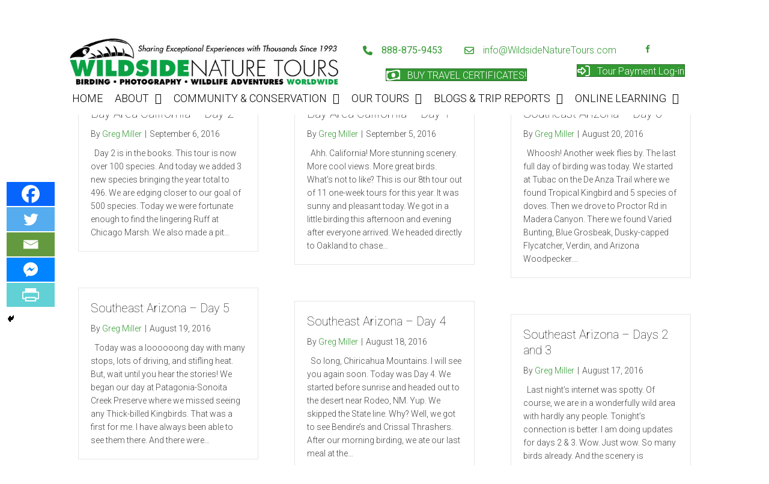

--- FILE ---
content_type: text/html; charset=UTF-8
request_url: https://wildsidenaturetours.com/big-year-blog-post/page/7/
body_size: 67839
content:
<!DOCTYPE html>
<html lang="en-US">
<head>
<meta name="viewport" content="width=device-width, initial-scale=1.0">
<meta charset="UTF-8" />
<meta http-equiv='X-UA-Compatible' content='IE=edge' />
<meta name='robots' content='max-image-preview:large' />
<meta name="generator" content="WordPress 6.9" />
<meta name="msapplication-TileImage" content="https://wildsidenaturetours.com/wp-content/uploads/2018/12/cropped-2019-W-only-favicon-1.jpg" />



<script id="bv-lazyload-images" data-cfasync="false" bv-exclude="true">var __defProp=Object.defineProperty;var __name=(target,value)=>__defProp(target,"name",{value,configurable:!0});var bv_lazyload_event_listener="readystatechange",bv_lazyload_events=["mousemove","click","keydown","wheel","touchmove","touchend"],bv_use_srcset_attr=!1,bv_style_observer,img_observer,picture_lazy_observer;bv_lazyload_event_listener=="load"?window.addEventListener("load",event=>{handle_lazyload_images()}):bv_lazyload_event_listener=="readystatechange"&&document.addEventListener("readystatechange",event=>{document.readyState==="interactive"&&handle_lazyload_images()});function add_lazyload_image_event_listeners(handle_lazyload_images2){bv_lazyload_events.forEach(function(event){document.addEventListener(event,handle_lazyload_images2,!0)})}__name(add_lazyload_image_event_listeners,"add_lazyload_image_event_listeners");function remove_lazyload_image_event_listeners(){bv_lazyload_events.forEach(function(event){document.removeEventListener(event,handle_lazyload_images,!0)})}__name(remove_lazyload_image_event_listeners,"remove_lazyload_image_event_listeners");function bv_replace_lazyloaded_image_url(element2){let src_value=element2.getAttribute("bv-data-src"),srcset_value=element2.getAttribute("bv-data-srcset"),currentSrc=element2.getAttribute("src");currentSrc&&currentSrc.startsWith("data:image/svg+xml")&&(bv_use_srcset_attr&&srcset_value&&element2.setAttribute("srcset",srcset_value),src_value&&element2.setAttribute("src",src_value))}__name(bv_replace_lazyloaded_image_url,"bv_replace_lazyloaded_image_url");function bv_replace_inline_style_image_url(element2){let bv_style_attr=element2.getAttribute("bv-data-style");if(console.log(bv_style_attr),bv_style_attr){let currentStyles=element2.getAttribute("style")||"",newStyle=currentStyles+(currentStyles?";":"")+bv_style_attr;element2.setAttribute("style",newStyle)}else console.log("BV_STYLE_ATTRIBUTE_NOT_FOUND : "+entry)}__name(bv_replace_inline_style_image_url,"bv_replace_inline_style_image_url");function handleLazyloadImages(entries){entries.map(entry2=>{entry2.isIntersecting&&(bv_replace_lazyloaded_image_url(entry2.target),img_observer.unobserve(entry2.target))})}__name(handleLazyloadImages,"handleLazyloadImages");function handleOnscreenInlineStyleImages(entries){entries.map(entry2=>{entry2.isIntersecting&&(bv_replace_inline_style_image_url(entry2.target),bv_style_observer.unobserve(entry2.target))})}__name(handleOnscreenInlineStyleImages,"handleOnscreenInlineStyleImages");function handlePictureTags(entries){entries.map(entry2=>{entry2.isIntersecting&&(bv_replace_picture_tag_url(entry2.target),picture_lazy_observer.unobserve(entry2.target))})}__name(handlePictureTags,"handlePictureTags");function bv_replace_picture_tag_url(element2){const child_elements=element2.children;for(let i=0;i<child_elements.length;i++){let child_elem=child_elements[i],_srcset=child_elem.getAttribute("bv-data-srcset"),_src=child_elem.getAttribute("bv-data-src");_srcset&&child_elem.setAttribute("srcset",_srcset),_src&&child_elem.setAttribute("src",_src),bv_replace_picture_tag_url(child_elem)}}__name(bv_replace_picture_tag_url,"bv_replace_picture_tag_url"),"IntersectionObserver"in window&&(bv_style_observer=new IntersectionObserver(handleOnscreenInlineStyleImages),img_observer=new IntersectionObserver(handleLazyloadImages),picture_lazy_observer=new IntersectionObserver(handlePictureTags));function handle_lazyload_images(){"IntersectionObserver"in window?(document.querySelectorAll(".bv-lazyload-bg-style").forEach(target_element=>{bv_style_observer.observe(target_element)}),document.querySelectorAll(".bv-lazyload-tag-img").forEach(img_element=>{img_observer.observe(img_element)}),document.querySelectorAll(".bv-lazyload-picture").forEach(picture_element=>{picture_lazy_observer.observe(picture_element)})):(document.querySelectorAll(".bv-lazyload-bg-style").forEach(target_element=>{bv_replace_inline_style_image_url(target_element)}),document.querySelectorAll(".bv-lazyload-tag-img").forEach(target_element=>{bv_replace_lazyloaded_image_url(target_element)}),document.querySelectorAll(".bv-lazyload-picture").forEach(picture_element=>{bv_replace_picture_tag_url(element)}))}__name(handle_lazyload_images,"handle_lazyload_images");
</script>

<script id="bv-web-worker" type="javascript/worker" data-cfasync="false" bv-exclude="true">var __defProp=Object.defineProperty;var __name=(target,value)=>__defProp(target,"name",{value,configurable:!0});self.onmessage=function(e){var counter=e.data.fetch_urls.length;e.data.fetch_urls.forEach(function(fetch_url){loadUrl(fetch_url,function(){console.log("DONE: "+fetch_url),counter=counter-1,counter===0&&self.postMessage({status:"SUCCESS"})})})};async function loadUrl(fetch_url,callback){try{var request=new Request(fetch_url,{mode:"no-cors",redirect:"follow"});await fetch(request),callback()}catch(fetchError){console.log("Fetch Error loading URL:",fetchError);try{var xhr=new XMLHttpRequest;xhr.onerror=callback,xhr.onload=callback,xhr.responseType="blob",xhr.open("GET",fetch_url,!0),xhr.send()}catch(xhrError){console.log("XHR Error loading URL:",xhrError),callback()}}}__name(loadUrl,"loadUrl");
</script>
<script id="bv-web-worker-handler" data-cfasync="false" bv-exclude="true">var __defProp=Object.defineProperty;var __name=(target,value)=>__defProp(target,"name",{value,configurable:!0});if(typeof scriptAttrs<"u"&&Array.isArray(scriptAttrs)&&scriptAttrs.length>0){const lastElement=scriptAttrs[scriptAttrs.length-1];if(lastElement.attrs&&lastElement.attrs.id==="bv-trigger-listener"){var bv_custom_ready_state_value="loading";Object.defineProperty(document,"readyState",{get:__name(function(){return bv_custom_ready_state_value},"get"),set:__name(function(){},"set")})}}if(typeof scriptAttrs>"u"||!Array.isArray(scriptAttrs))var scriptAttrs=[];if(typeof linkStyleAttrs>"u"||!Array.isArray(linkStyleAttrs))var linkStyleAttrs=[];function isMobileDevice(){return window.innerWidth<=500}__name(isMobileDevice,"isMobileDevice");var js_dom_loaded=!1;document.addEventListener("DOMContentLoaded",()=>{js_dom_loaded=!0});const EVENTS=["mousemove","click","keydown","wheel","touchmove","touchend"];var scriptUrls=[],styleUrls=[],bvEventCalled=!1,workerFinished=!1,functionExec=!1,scriptsInjected=!1,stylesInjected=!1,bv_load_event_fired=!1,autoInjectTimerStarted=!1;const BV_AUTO_INJECT_ENABLED=!0,BV_DESKTOP_AUTO_INJECT_DELAY=1e3,BV_MOBILE_AUTO_INJECT_DELAY=1e4,BV_WORKER_TIMEOUT_DURATION=3e3;scriptAttrs.forEach((scriptAttr,index)=>{scriptAttr.attrs.src&&!scriptAttr.attrs.src.includes("data:text/javascript")&&(scriptUrls[index]=scriptAttr.attrs.src)}),linkStyleAttrs.forEach((linkAttr,index)=>{styleUrls[index]=linkAttr.attrs.href});var fetchUrls=scriptUrls.concat(styleUrls);function addEventListeners(bvEventHandler2){EVENTS.forEach(function(event){document.addEventListener(event,bvEventFired,!0),document.addEventListener(event,bvEventHandler2,!0)})}__name(addEventListeners,"addEventListeners");function removeEventListeners(){EVENTS.forEach(function(event){document.removeEventListener(event,bvEventHandler,!0)})}__name(removeEventListeners,"removeEventListeners");function bvEventFired(){bvEventCalled||(bvEventCalled=!0,workerFinished=!0)}__name(bvEventFired,"bvEventFired");function bvGetElement(attributes,element){Object.keys(attributes).forEach(function(attr){attr==="async"?element.async=attributes[attr]:attr==="innerHTML"?element.innerHTML=atob(attributes[attr]):element.setAttribute(attr,attributes[attr])})}__name(bvGetElement,"bvGetElement");function bvAddElement(attr,element){var attributes=attr.attrs;if(attributes.bv_inline_delayed){let bvScriptId=attr.bv_unique_id,bvScriptElement=document.querySelector("[bv_unique_id='"+bvScriptId+"']");bvScriptElement?(!attributes.innerHTML&&!attributes.src&&bvScriptElement.textContent.trim()!==""&&(attributes.src="data:text/javascript;base64, "+btoa(unescape(encodeURIComponent(bvScriptElement.textContent)))),bvGetElement(attributes,element),bvScriptElement.after(element)):console.log(`Script not found for ${bvScriptId}`)}else{bvGetElement(attributes,element);var templateId=attr.bv_unique_id,targetElement=document.querySelector("[id='"+templateId+"']");targetElement&&targetElement.after(element)}}__name(bvAddElement,"bvAddElement");function injectStyles(){if(stylesInjected){console.log("Styles already injected, skipping");return}stylesInjected=!0,document.querySelectorAll('style[type="bv_inline_delayed_css"], template[id]').forEach(element=>{if(element.tagName.toLowerCase()==="style"){var new_style=document.createElement("style");new_style.type="text/css",new_style.textContent=element.textContent,element.after(new_style),new_style.parentNode?element.remove():console.log("PARENT NODE NOT FOUND")}else if(element.tagName.toLowerCase()==="template"){var templateId=element.id,linkStyleAttr=linkStyleAttrs.find(attr=>attr.bv_unique_id===templateId);if(linkStyleAttr){var link=document.createElement("link");bvAddElement(linkStyleAttr,link),element.parentNode&&element.parentNode.replaceChild(link,element),console.log("EXTERNAL STYLE ADDED")}else console.log(`No linkStyleAttr found for template ID ${templateId}`)}}),linkStyleAttrs.forEach((linkStyleAttr,index)=>{console.log("STYLE ADDED");var element=document.createElement("link");bvAddElement(linkStyleAttr,element)})}__name(injectStyles,"injectStyles");function injectScripts(){if(scriptsInjected){console.log("Scripts already injected, skipping");return}scriptsInjected=!0;let last_script_element;scriptAttrs.forEach((scriptAttr,index)=>{if(bv_custom_ready_state_value==="loading"&&scriptAttr.attrs&&scriptAttr.attrs.is_first_defer_element===!0)if(last_script_element){const readyStateScript=document.createElement("script");readyStateScript.src="data:text/javascript;base64, "+btoa(unescape(encodeURIComponent("bv_custom_ready_state_value = 'interactive';"))),readyStateScript.async=!1,last_script_element.after(readyStateScript)}else bv_custom_ready_state_value="interactive",console.log('Ready state manually set to "interactive"');console.log("JS ADDED");var element=document.createElement("script");last_script_element=element,bvAddElement(scriptAttr,element)})}__name(injectScripts,"injectScripts");function bvEventHandler(){console.log("EVENT FIRED"),js_dom_loaded&&bvEventCalled&&workerFinished&&!functionExec&&(functionExec=!0,injectStyles(),injectScripts(),removeEventListeners())}__name(bvEventHandler,"bvEventHandler");function autoInjectScriptsAfterLoad(){js_dom_loaded&&workerFinished&&!scriptsInjected&&!stylesInjected&&(console.log("Auto-injecting styles and scripts after timer"),injectStyles(),injectScripts())}__name(autoInjectScriptsAfterLoad,"autoInjectScriptsAfterLoad");function startAutoInjectTimer(){if(BV_AUTO_INJECT_ENABLED&&!autoInjectTimerStarted&&bv_load_event_fired&&!bvEventCalled){autoInjectTimerStarted=!0;var delay=isMobileDevice()?BV_MOBILE_AUTO_INJECT_DELAY:BV_DESKTOP_AUTO_INJECT_DELAY;console.log("Starting auto-inject timer with delay: "+delay+"ms"),setTimeout(function(){autoInjectScriptsAfterLoad()},delay)}}__name(startAutoInjectTimer,"startAutoInjectTimer"),addEventListeners(bvEventHandler);var requestObject=window.URL||window.webkitURL,bvWorker=new Worker(requestObject.createObjectURL(new Blob([document.getElementById("bv-web-worker").textContent],{type:"text/javascript"})));bvWorker.onmessage=function(e){e.data.status==="SUCCESS"&&(console.log("WORKER_FINISHED"),workerFinished=!0,bvEventHandler(),startAutoInjectTimer())},addEventListener("load",()=>{bvEventHandler(),bv_call_fetch_urls(),bv_load_event_fired=!0});function bv_call_fetch_urls(){!bv_load_event_fired&&!workerFinished&&(bvWorker.postMessage({fetch_urls:fetchUrls}),bv_initiate_worker_timer())}__name(bv_call_fetch_urls,"bv_call_fetch_urls"),setTimeout(function(){bv_call_fetch_urls()},5e3);function bv_initiate_worker_timer(){setTimeout(function(){workerFinished||(console.log("WORKER_TIMEDOUT"),workerFinished=!0,bvWorker.terminate()),bvEventHandler(),startAutoInjectTimer()},BV_WORKER_TIMEOUT_DURATION)}__name(bv_initiate_worker_timer,"bv_initiate_worker_timer");
</script>


<script>
var gform;gform||(document.addEventListener("gform_main_scripts_loaded",function(){gform.scriptsLoaded=!0}),document.addEventListener("gform/theme/scripts_loaded",function(){gform.themeScriptsLoaded=!0}),window.addEventListener("DOMContentLoaded",function(){gform.domLoaded=!0}),gform={domLoaded:!1,scriptsLoaded:!1,themeScriptsLoaded:!1,isFormEditor:()=>"function"==typeof InitializeEditor,callIfLoaded:function(o){return!(!gform.domLoaded||!gform.scriptsLoaded||!gform.themeScriptsLoaded&&!gform.isFormEditor()||(gform.isFormEditor()&&console.warn("The use of gform.initializeOnLoaded() is deprecated in the form editor context and will be removed in Gravity Forms 3.1."),o(),0))},initializeOnLoaded:function(o){gform.callIfLoaded(o)||(document.addEventListener("gform_main_scripts_loaded",()=>{gform.scriptsLoaded=!0,gform.callIfLoaded(o)}),document.addEventListener("gform/theme/scripts_loaded",()=>{gform.themeScriptsLoaded=!0,gform.callIfLoaded(o)}),window.addEventListener("DOMContentLoaded",()=>{gform.domLoaded=!0,gform.callIfLoaded(o)}))},hooks:{action:{},filter:{}},addAction:function(o,r,e,t){gform.addHook("action",o,r,e,t)},addFilter:function(o,r,e,t){gform.addHook("filter",o,r,e,t)},doAction:function(o){gform.doHook("action",o,arguments)},applyFilters:function(o){return gform.doHook("filter",o,arguments)},removeAction:function(o,r){gform.removeHook("action",o,r)},removeFilter:function(o,r,e){gform.removeHook("filter",o,r,e)},addHook:function(o,r,e,t,n){null==gform.hooks[o][r]&&(gform.hooks[o][r]=[]);var d=gform.hooks[o][r];null==n&&(n=r+"_"+d.length),gform.hooks[o][r].push({tag:n,callable:e,priority:t=null==t?10:t})},doHook:function(r,o,e){var t;if(e=Array.prototype.slice.call(e,1),null!=gform.hooks[r][o]&&((o=gform.hooks[r][o]).sort(function(o,r){return o.priority-r.priority}),o.forEach(function(o){"function"!=typeof(t=o.callable)&&(t=window[t]),"action"==r?t.apply(null,e):e[0]=t.apply(null,e)})),"filter"==r)return e[0]},removeHook:function(o,r,t,n){var e;null!=gform.hooks[o][r]&&(e=(e=gform.hooks[o][r]).filter(function(o,r,e){return!!(null!=n&&n!=o.tag||null!=t&&t!=o.priority)}),gform.hooks[o][r]=e)}});
</script>



<link rel="profile" href="https://gmpg.org/xfn/11" />


<title>Big Year Blog post &#8211; Page 7 &#8211; Wildside Nature Tours</title>

<link rel='dns-prefetch' href='//kit.fontawesome.com' />
<link rel='dns-prefetch' href='//fonts.googleapis.com' />
<link href='https://fonts.gstatic.com' crossorigin rel='preconnect' />
<link rel="alternate" type="application/rss+xml" title="Wildside Nature Tours &raquo; Feed" href="https://wildsidenaturetours.com/feed/" />
<link rel="alternate" type="application/rss+xml" title="Wildside Nature Tours &raquo; Comments Feed" href="https://wildsidenaturetours.com/comments/feed/" />
<link rel="alternate" title="oEmbed (JSON)" type="application/json+oembed" href="https://wildsidenaturetours.com/wp-json/oembed/1.0/embed?url=https%3A%2F%2Fwildsidenaturetours.com%2Fbig-year-blog-post%2F" />
<link rel="alternate" title="oEmbed (XML)" type="text/xml+oembed" href="https://wildsidenaturetours.com/wp-json/oembed/1.0/embed?url=https%3A%2F%2Fwildsidenaturetours.com%2Fbig-year-blog-post%2F&#038;format=xml" />
		
							<script src="//www.googletagmanager.com/gtag/js?id=G-G04D2M9KEN"  data-cfasync="false" data-wpfc-render="false" async></script>
			<script data-cfasync="false" data-wpfc-render="false">
				var mi_version = '9.11.1';
				var mi_track_user = true;
				var mi_no_track_reason = '';
								var MonsterInsightsDefaultLocations = {"page_location":"https:\/\/wildsidenaturetours.com\/big-year-blog-post\/page\/7\/"};
								if ( typeof MonsterInsightsPrivacyGuardFilter === 'function' ) {
					var MonsterInsightsLocations = (typeof MonsterInsightsExcludeQuery === 'object') ? MonsterInsightsPrivacyGuardFilter( MonsterInsightsExcludeQuery ) : MonsterInsightsPrivacyGuardFilter( MonsterInsightsDefaultLocations );
				} else {
					var MonsterInsightsLocations = (typeof MonsterInsightsExcludeQuery === 'object') ? MonsterInsightsExcludeQuery : MonsterInsightsDefaultLocations;
				}

								var disableStrs = [
										'ga-disable-G-G04D2M9KEN',
									];

				/* Function to detect opted out users */
				function __gtagTrackerIsOptedOut() {
					for (var index = 0; index < disableStrs.length; index++) {
						if (document.cookie.indexOf(disableStrs[index] + '=true') > -1) {
							return true;
						}
					}

					return false;
				}

				/* Disable tracking if the opt-out cookie exists. */
				if (__gtagTrackerIsOptedOut()) {
					for (var index = 0; index < disableStrs.length; index++) {
						window[disableStrs[index]] = true;
					}
				}

				/* Opt-out function */
				function __gtagTrackerOptout() {
					for (var index = 0; index < disableStrs.length; index++) {
						document.cookie = disableStrs[index] + '=true; expires=Thu, 31 Dec 2099 23:59:59 UTC; path=/';
						window[disableStrs[index]] = true;
					}
				}

				if ('undefined' === typeof gaOptout) {
					function gaOptout() {
						__gtagTrackerOptout();
					}
				}
								window.dataLayer = window.dataLayer || [];

				window.MonsterInsightsDualTracker = {
					helpers: {},
					trackers: {},
				};
				if (mi_track_user) {
					function __gtagDataLayer() {
						dataLayer.push(arguments);
					}

					function __gtagTracker(type, name, parameters) {
						if (!parameters) {
							parameters = {};
						}

						if (parameters.send_to) {
							__gtagDataLayer.apply(null, arguments);
							return;
						}

						if (type === 'event') {
														parameters.send_to = monsterinsights_frontend.v4_id;
							var hookName = name;
							if (typeof parameters['event_category'] !== 'undefined') {
								hookName = parameters['event_category'] + ':' + name;
							}

							if (typeof MonsterInsightsDualTracker.trackers[hookName] !== 'undefined') {
								MonsterInsightsDualTracker.trackers[hookName](parameters);
							} else {
								__gtagDataLayer('event', name, parameters);
							}
							
						} else {
							__gtagDataLayer.apply(null, arguments);
						}
					}

					__gtagTracker('js', new Date());
					__gtagTracker('set', {
						'developer_id.dZGIzZG': true,
											});
					if ( MonsterInsightsLocations.page_location ) {
						__gtagTracker('set', MonsterInsightsLocations);
					}
										__gtagTracker('config', 'G-G04D2M9KEN', {"forceSSL":"true","anonymize_ip":"true"} );
										window.gtag = __gtagTracker;										(function () {
						/* https://developers.google.com/analytics/devguides/collection/analyticsjs/ */
						/* ga and __gaTracker compatibility shim. */
						var noopfn = function () {
							return null;
						};
						var newtracker = function () {
							return new Tracker();
						};
						var Tracker = function () {
							return null;
						};
						var p = Tracker.prototype;
						p.get = noopfn;
						p.set = noopfn;
						p.send = function () {
							var args = Array.prototype.slice.call(arguments);
							args.unshift('send');
							__gaTracker.apply(null, args);
						};
						var __gaTracker = function () {
							var len = arguments.length;
							if (len === 0) {
								return;
							}
							var f = arguments[len - 1];
							if (typeof f !== 'object' || f === null || typeof f.hitCallback !== 'function') {
								if ('send' === arguments[0]) {
									var hitConverted, hitObject = false, action;
									if ('event' === arguments[1]) {
										if ('undefined' !== typeof arguments[3]) {
											hitObject = {
												'eventAction': arguments[3],
												'eventCategory': arguments[2],
												'eventLabel': arguments[4],
												'value': arguments[5] ? arguments[5] : 1,
											}
										}
									}
									if ('pageview' === arguments[1]) {
										if ('undefined' !== typeof arguments[2]) {
											hitObject = {
												'eventAction': 'page_view',
												'page_path': arguments[2],
											}
										}
									}
									if (typeof arguments[2] === 'object') {
										hitObject = arguments[2];
									}
									if (typeof arguments[5] === 'object') {
										Object.assign(hitObject, arguments[5]);
									}
									if ('undefined' !== typeof arguments[1].hitType) {
										hitObject = arguments[1];
										if ('pageview' === hitObject.hitType) {
											hitObject.eventAction = 'page_view';
										}
									}
									if (hitObject) {
										action = 'timing' === arguments[1].hitType ? 'timing_complete' : hitObject.eventAction;
										hitConverted = mapArgs(hitObject);
										__gtagTracker('event', action, hitConverted);
									}
								}
								return;
							}

							function mapArgs(args) {
								var arg, hit = {};
								var gaMap = {
									'eventCategory': 'event_category',
									'eventAction': 'event_action',
									'eventLabel': 'event_label',
									'eventValue': 'event_value',
									'nonInteraction': 'non_interaction',
									'timingCategory': 'event_category',
									'timingVar': 'name',
									'timingValue': 'value',
									'timingLabel': 'event_label',
									'page': 'page_path',
									'location': 'page_location',
									'title': 'page_title',
									'referrer' : 'page_referrer',
								};
								for (arg in args) {
																		if (!(!args.hasOwnProperty(arg) || !gaMap.hasOwnProperty(arg))) {
										hit[gaMap[arg]] = args[arg];
									} else {
										hit[arg] = args[arg];
									}
								}
								return hit;
							}

							try {
								f.hitCallback();
							} catch (ex) {
							}
						};
						__gaTracker.create = newtracker;
						__gaTracker.getByName = newtracker;
						__gaTracker.getAll = function () {
							return [];
						};
						__gaTracker.remove = noopfn;
						__gaTracker.loaded = true;
						window['__gaTracker'] = __gaTracker;
					})();
									} else {
										console.log("");
					(function () {
						function __gtagTracker() {
							return null;
						}

						window['__gtagTracker'] = __gtagTracker;
						window['gtag'] = __gtagTracker;
					})();
									}
			</script>
							
		<style id='wp-img-auto-sizes-contain-inline-css'>
img:is([sizes=auto i],[sizes^="auto," i]){contain-intrinsic-size:3000px 1500px}
/*# sourceURL=wp-img-auto-sizes-contain-inline-css */
</style>
<link rel='stylesheet' id='dashicons-css' href='https://wildsidenaturetours.com/wp-includes/css/dashicons.min.css?ver=6.9' media='all' />
<link rel='stylesheet' id='menu-icon-font-awesome-css' href='https://wildsidenaturetours.com/wp-content/plugins/menu-icons/css/fontawesome/css/all.min.css?ver=5.15.4' media='all' />
<link rel='stylesheet' id='menu-icons-extra-css' href='https://wildsidenaturetours.com/wp-content/plugins/menu-icons/css/extra.min.css?ver=0.13.20' media='all' />
<style id='wp-emoji-styles-inline-css'>

	img.wp-smiley, img.emoji {
		display: inline !important;
		border: none !important;
		box-shadow: none !important;
		height: 1em !important;
		width: 1em !important;
		margin: 0 0.07em !important;
		vertical-align: -0.1em !important;
		background: none !important;
		padding: 0 !important;
	}
/*# sourceURL=wp-emoji-styles-inline-css */
</style>
<link rel='stylesheet' id='wp-block-library-css' href='https://wildsidenaturetours.com/wp-includes/css/dist/block-library/style.min.css?ver=6.9' media='all' />
<style id='global-styles-inline-css'>
:root{--wp--preset--aspect-ratio--square: 1;--wp--preset--aspect-ratio--4-3: 4/3;--wp--preset--aspect-ratio--3-4: 3/4;--wp--preset--aspect-ratio--3-2: 3/2;--wp--preset--aspect-ratio--2-3: 2/3;--wp--preset--aspect-ratio--16-9: 16/9;--wp--preset--aspect-ratio--9-16: 9/16;--wp--preset--color--black: #000000;--wp--preset--color--cyan-bluish-gray: #abb8c3;--wp--preset--color--white: #ffffff;--wp--preset--color--pale-pink: #f78da7;--wp--preset--color--vivid-red: #cf2e2e;--wp--preset--color--luminous-vivid-orange: #ff6900;--wp--preset--color--luminous-vivid-amber: #fcb900;--wp--preset--color--light-green-cyan: #7bdcb5;--wp--preset--color--vivid-green-cyan: #00d084;--wp--preset--color--pale-cyan-blue: #8ed1fc;--wp--preset--color--vivid-cyan-blue: #0693e3;--wp--preset--color--vivid-purple: #9b51e0;--wp--preset--color--fl-heading-text: #000000;--wp--preset--color--fl-body-bg: #ffffff;--wp--preset--color--fl-body-text: #444444;--wp--preset--color--fl-accent: #339933;--wp--preset--color--fl-accent-hover: #336633;--wp--preset--color--fl-topbar-bg: #333333;--wp--preset--color--fl-topbar-text: #a6a6a6;--wp--preset--color--fl-topbar-link: #a6a6a6;--wp--preset--color--fl-topbar-hover: #ffffff;--wp--preset--color--fl-header-bg: #ffffff;--wp--preset--color--fl-header-text: #808080;--wp--preset--color--fl-header-link: #808080;--wp--preset--color--fl-header-hover: #428bca;--wp--preset--color--fl-nav-bg: #fafafa;--wp--preset--color--fl-nav-link: #000000;--wp--preset--color--fl-nav-hover: #7c7c7c;--wp--preset--color--fl-content-bg: #ffffff;--wp--preset--color--fl-footer-widgets-bg: #fafafa;--wp--preset--color--fl-footer-widgets-text: #808080;--wp--preset--color--fl-footer-widgets-link: #cf6713;--wp--preset--color--fl-footer-widgets-hover: #cf6713;--wp--preset--color--fl-footer-bg: #333333;--wp--preset--color--fl-footer-text: #a6a6a6;--wp--preset--color--fl-footer-link: #a6a6a6;--wp--preset--color--fl-footer-hover: #ffffff;--wp--preset--gradient--vivid-cyan-blue-to-vivid-purple: linear-gradient(135deg,rgb(6,147,227) 0%,rgb(155,81,224) 100%);--wp--preset--gradient--light-green-cyan-to-vivid-green-cyan: linear-gradient(135deg,rgb(122,220,180) 0%,rgb(0,208,130) 100%);--wp--preset--gradient--luminous-vivid-amber-to-luminous-vivid-orange: linear-gradient(135deg,rgb(252,185,0) 0%,rgb(255,105,0) 100%);--wp--preset--gradient--luminous-vivid-orange-to-vivid-red: linear-gradient(135deg,rgb(255,105,0) 0%,rgb(207,46,46) 100%);--wp--preset--gradient--very-light-gray-to-cyan-bluish-gray: linear-gradient(135deg,rgb(238,238,238) 0%,rgb(169,184,195) 100%);--wp--preset--gradient--cool-to-warm-spectrum: linear-gradient(135deg,rgb(74,234,220) 0%,rgb(151,120,209) 20%,rgb(207,42,186) 40%,rgb(238,44,130) 60%,rgb(251,105,98) 80%,rgb(254,248,76) 100%);--wp--preset--gradient--blush-light-purple: linear-gradient(135deg,rgb(255,206,236) 0%,rgb(152,150,240) 100%);--wp--preset--gradient--blush-bordeaux: linear-gradient(135deg,rgb(254,205,165) 0%,rgb(254,45,45) 50%,rgb(107,0,62) 100%);--wp--preset--gradient--luminous-dusk: linear-gradient(135deg,rgb(255,203,112) 0%,rgb(199,81,192) 50%,rgb(65,88,208) 100%);--wp--preset--gradient--pale-ocean: linear-gradient(135deg,rgb(255,245,203) 0%,rgb(182,227,212) 50%,rgb(51,167,181) 100%);--wp--preset--gradient--electric-grass: linear-gradient(135deg,rgb(202,248,128) 0%,rgb(113,206,126) 100%);--wp--preset--gradient--midnight: linear-gradient(135deg,rgb(2,3,129) 0%,rgb(40,116,252) 100%);--wp--preset--font-size--small: 13px;--wp--preset--font-size--medium: 20px;--wp--preset--font-size--large: 36px;--wp--preset--font-size--x-large: 42px;--wp--preset--spacing--20: 0.44rem;--wp--preset--spacing--30: 0.67rem;--wp--preset--spacing--40: 1rem;--wp--preset--spacing--50: 1.5rem;--wp--preset--spacing--60: 2.25rem;--wp--preset--spacing--70: 3.38rem;--wp--preset--spacing--80: 5.06rem;--wp--preset--shadow--natural: 6px 6px 9px rgba(0, 0, 0, 0.2);--wp--preset--shadow--deep: 12px 12px 50px rgba(0, 0, 0, 0.4);--wp--preset--shadow--sharp: 6px 6px 0px rgba(0, 0, 0, 0.2);--wp--preset--shadow--outlined: 6px 6px 0px -3px rgb(255, 255, 255), 6px 6px rgb(0, 0, 0);--wp--preset--shadow--crisp: 6px 6px 0px rgb(0, 0, 0);}:where(.is-layout-flex){gap: 0.5em;}:where(.is-layout-grid){gap: 0.5em;}body .is-layout-flex{display: flex;}.is-layout-flex{flex-wrap: wrap;align-items: center;}.is-layout-flex > :is(*, div){margin: 0;}body .is-layout-grid{display: grid;}.is-layout-grid > :is(*, div){margin: 0;}:where(.wp-block-columns.is-layout-flex){gap: 2em;}:where(.wp-block-columns.is-layout-grid){gap: 2em;}:where(.wp-block-post-template.is-layout-flex){gap: 1.25em;}:where(.wp-block-post-template.is-layout-grid){gap: 1.25em;}.has-black-color{color: var(--wp--preset--color--black) !important;}.has-cyan-bluish-gray-color{color: var(--wp--preset--color--cyan-bluish-gray) !important;}.has-white-color{color: var(--wp--preset--color--white) !important;}.has-pale-pink-color{color: var(--wp--preset--color--pale-pink) !important;}.has-vivid-red-color{color: var(--wp--preset--color--vivid-red) !important;}.has-luminous-vivid-orange-color{color: var(--wp--preset--color--luminous-vivid-orange) !important;}.has-luminous-vivid-amber-color{color: var(--wp--preset--color--luminous-vivid-amber) !important;}.has-light-green-cyan-color{color: var(--wp--preset--color--light-green-cyan) !important;}.has-vivid-green-cyan-color{color: var(--wp--preset--color--vivid-green-cyan) !important;}.has-pale-cyan-blue-color{color: var(--wp--preset--color--pale-cyan-blue) !important;}.has-vivid-cyan-blue-color{color: var(--wp--preset--color--vivid-cyan-blue) !important;}.has-vivid-purple-color{color: var(--wp--preset--color--vivid-purple) !important;}.has-black-background-color{background-color: var(--wp--preset--color--black) !important;}.has-cyan-bluish-gray-background-color{background-color: var(--wp--preset--color--cyan-bluish-gray) !important;}.has-white-background-color{background-color: var(--wp--preset--color--white) !important;}.has-pale-pink-background-color{background-color: var(--wp--preset--color--pale-pink) !important;}.has-vivid-red-background-color{background-color: var(--wp--preset--color--vivid-red) !important;}.has-luminous-vivid-orange-background-color{background-color: var(--wp--preset--color--luminous-vivid-orange) !important;}.has-luminous-vivid-amber-background-color{background-color: var(--wp--preset--color--luminous-vivid-amber) !important;}.has-light-green-cyan-background-color{background-color: var(--wp--preset--color--light-green-cyan) !important;}.has-vivid-green-cyan-background-color{background-color: var(--wp--preset--color--vivid-green-cyan) !important;}.has-pale-cyan-blue-background-color{background-color: var(--wp--preset--color--pale-cyan-blue) !important;}.has-vivid-cyan-blue-background-color{background-color: var(--wp--preset--color--vivid-cyan-blue) !important;}.has-vivid-purple-background-color{background-color: var(--wp--preset--color--vivid-purple) !important;}.has-black-border-color{border-color: var(--wp--preset--color--black) !important;}.has-cyan-bluish-gray-border-color{border-color: var(--wp--preset--color--cyan-bluish-gray) !important;}.has-white-border-color{border-color: var(--wp--preset--color--white) !important;}.has-pale-pink-border-color{border-color: var(--wp--preset--color--pale-pink) !important;}.has-vivid-red-border-color{border-color: var(--wp--preset--color--vivid-red) !important;}.has-luminous-vivid-orange-border-color{border-color: var(--wp--preset--color--luminous-vivid-orange) !important;}.has-luminous-vivid-amber-border-color{border-color: var(--wp--preset--color--luminous-vivid-amber) !important;}.has-light-green-cyan-border-color{border-color: var(--wp--preset--color--light-green-cyan) !important;}.has-vivid-green-cyan-border-color{border-color: var(--wp--preset--color--vivid-green-cyan) !important;}.has-pale-cyan-blue-border-color{border-color: var(--wp--preset--color--pale-cyan-blue) !important;}.has-vivid-cyan-blue-border-color{border-color: var(--wp--preset--color--vivid-cyan-blue) !important;}.has-vivid-purple-border-color{border-color: var(--wp--preset--color--vivid-purple) !important;}.has-vivid-cyan-blue-to-vivid-purple-gradient-background{background: var(--wp--preset--gradient--vivid-cyan-blue-to-vivid-purple) !important;}.has-light-green-cyan-to-vivid-green-cyan-gradient-background{background: var(--wp--preset--gradient--light-green-cyan-to-vivid-green-cyan) !important;}.has-luminous-vivid-amber-to-luminous-vivid-orange-gradient-background{background: var(--wp--preset--gradient--luminous-vivid-amber-to-luminous-vivid-orange) !important;}.has-luminous-vivid-orange-to-vivid-red-gradient-background{background: var(--wp--preset--gradient--luminous-vivid-orange-to-vivid-red) !important;}.has-very-light-gray-to-cyan-bluish-gray-gradient-background{background: var(--wp--preset--gradient--very-light-gray-to-cyan-bluish-gray) !important;}.has-cool-to-warm-spectrum-gradient-background{background: var(--wp--preset--gradient--cool-to-warm-spectrum) !important;}.has-blush-light-purple-gradient-background{background: var(--wp--preset--gradient--blush-light-purple) !important;}.has-blush-bordeaux-gradient-background{background: var(--wp--preset--gradient--blush-bordeaux) !important;}.has-luminous-dusk-gradient-background{background: var(--wp--preset--gradient--luminous-dusk) !important;}.has-pale-ocean-gradient-background{background: var(--wp--preset--gradient--pale-ocean) !important;}.has-electric-grass-gradient-background{background: var(--wp--preset--gradient--electric-grass) !important;}.has-midnight-gradient-background{background: var(--wp--preset--gradient--midnight) !important;}.has-small-font-size{font-size: var(--wp--preset--font-size--small) !important;}.has-medium-font-size{font-size: var(--wp--preset--font-size--medium) !important;}.has-large-font-size{font-size: var(--wp--preset--font-size--large) !important;}.has-x-large-font-size{font-size: var(--wp--preset--font-size--x-large) !important;}
/*# sourceURL=global-styles-inline-css */
</style>

<style id='classic-theme-styles-inline-css'>
/*! This file is auto-generated */
.wp-block-button__link{color:#fff;background-color:#32373c;border-radius:9999px;box-shadow:none;text-decoration:none;padding:calc(.667em + 2px) calc(1.333em + 2px);font-size:1.125em}.wp-block-file__button{background:#32373c;color:#fff;text-decoration:none}
/*# sourceURL=/wp-includes/css/classic-themes.min.css */
</style>
<style id='font-awesome-svg-styles-default-inline-css'>
.svg-inline--fa {
  display: inline-block;
  height: 1em;
  overflow: visible;
  vertical-align: -.125em;
}
/*# sourceURL=font-awesome-svg-styles-default-inline-css */
</style>
<link rel='stylesheet' id='font-awesome-svg-styles-css' href='https://wildsidenaturetours.com/wp-content/uploads/font-awesome/v6.7.2/css/svg-with-js.css' media='all' />
<style id='font-awesome-svg-styles-inline-css'>
   .wp-block-font-awesome-icon svg::before,
   .wp-rich-text-font-awesome-icon svg::before {content: unset;}
/*# sourceURL=font-awesome-svg-styles-inline-css */
</style>
<link rel='stylesheet' id='fl-builder-layout-10738-css' href='https://wildsidenaturetours.com/wp-content/uploads/bb-plugin/cache/10738-layout.css?ver=94c70edac9a8b13e9c46886d4f3eaa14' media='all' />
<link rel='stylesheet' id='wcb-css-css' href='https://wildsidenaturetours.com/wp-content/plugins/custom-bulleted-lists/css/style.css?ver=6.9' media='all' />
<link rel='stylesheet' id='foobox-min-css' href='https://wildsidenaturetours.com/wp-content/plugins/foobox-image-lightbox-premium/pro/css/foobox.min.css?ver=2.7.35' media='all' />
<link rel='stylesheet' id='ft-cal-single-post-page-shorts-css' href='https://wildsidenaturetours.com/wp-content/plugins/ft-calendar/includes/css/single-post-page-shorts.css?ver=6.9' media='all' />
<link rel='stylesheet' id='mappress-css' href='https://wildsidenaturetours.com/wp-content/plugins/mappress-google-maps-for-wordpress/css/mappress.css?ver=2.95.8PRO' media='all' />
<link rel='stylesheet' id='jquery-magnificpopup-css' href='https://wildsidenaturetours.com/wp-content/plugins/bb-plugin/css/jquery.magnificpopup.min.css?ver=2.10.0.5' media='all' />
<link rel='stylesheet' id='jquery-bxslider-css' href='https://wildsidenaturetours.com/wp-content/plugins/bb-plugin/css/jquery.bxslider.css?ver=2.10.0.5' media='all' />
<link rel='stylesheet' id='fl-builder-layout-bundle-949546d050ffc4b18ff5928091fa2599-css' href='https://wildsidenaturetours.com/wp-content/uploads/bb-plugin/cache/949546d050ffc4b18ff5928091fa2599-layout-bundle.css?ver=2.10.0.5-1.5.2.1-20251125200437' media='all' />
<link rel='stylesheet' id='heateor_sss_frontend_css-css' href='https://wildsidenaturetours.com/wp-content/plugins/sassy-social-share/public/css/sassy-social-share-public.css?ver=3.3.79' media='all' />
<style id='heateor_sss_frontend_css-inline-css'>
.heateor_sss_button_instagram span.heateor_sss_svg,a.heateor_sss_instagram span.heateor_sss_svg{background:radial-gradient(circle at 30% 107%,#fdf497 0,#fdf497 5%,#fd5949 45%,#d6249f 60%,#285aeb 90%)}.heateor_sss_horizontal_sharing .heateor_sss_svg,.heateor_sss_standard_follow_icons_container .heateor_sss_svg{color:#fff;border-width:1px;border-style:solid;border-color:ffffff}.heateor_sss_horizontal_sharing .heateorSssTCBackground{color:#666}.heateor_sss_horizontal_sharing span.heateor_sss_svg:hover,.heateor_sss_standard_follow_icons_container span.heateor_sss_svg:hover{border-color:7c7c7c;}.heateor_sss_vertical_sharing span.heateor_sss_svg,.heateor_sss_floating_follow_icons_container span.heateor_sss_svg{color:#fff;border-width:1px;border-style:solid;border-color:ffffff;}.heateor_sss_vertical_sharing .heateorSssTCBackground{color:#666;}.heateor_sss_vertical_sharing span.heateor_sss_svg:hover,.heateor_sss_floating_follow_icons_container span.heateor_sss_svg:hover{border-color:7c7c7c;}div.heateor_sss_horizontal_sharing svg{width:50%;margin:auto;}div.heateor_sss_horizontal_sharing .heateor_sss_square_count{float:left;width:50%;line-height:38px;}div.heateor_sss_vertical_sharing svg{width:50%;margin:auto;}div.heateor_sss_vertical_sharing .heateor_sss_square_count{float:left;width:50%;line-height:40px;}@media screen and (max-width:783px) {.heateor_sss_vertical_sharing{display:none!important}}div.heateor_sss_mobile_footer{display:none;}@media screen and (max-width:783px){div.heateor_sss_bottom_sharing .heateorSssTCBackground{background-color:white}div.heateor_sss_bottom_sharing{width:100%!important;left:0!important;}div.heateor_sss_bottom_sharing a{width:16.666666666667% !important;}div.heateor_sss_bottom_sharing .heateor_sss_svg{width: 100% !important;}div.heateor_sss_bottom_sharing div.heateorSssTotalShareCount{font-size:1em!important;line-height:28px!important}div.heateor_sss_bottom_sharing div.heateorSssTotalShareText{font-size:.7em!important;line-height:0px!important}div.heateor_sss_mobile_footer{display:block;height:40px;}.heateor_sss_bottom_sharing{padding:0!important;display:block!important;width:auto!important;bottom:-5px!important;top: auto!important;}.heateor_sss_bottom_sharing .heateor_sss_square_count{line-height:inherit;}.heateor_sss_bottom_sharing .heateorSssSharingArrow{display:none;}.heateor_sss_bottom_sharing .heateorSssTCBackground{margin-right:1.1em!important}}
/*# sourceURL=heateor_sss_frontend_css-inline-css */
</style>
<link rel='stylesheet' id='foobox-fotomoto-css' href='https://wildsidenaturetours.com/wp-content/plugins/foobox-image-lightbox-premium/pro/css/foobox-fotomoto.css?ver=6.9' media='all' />
<link rel='stylesheet' id='bootstrap-4-css' href='https://wildsidenaturetours.com/wp-content/themes/bb-theme/css/bootstrap-4.min.css?ver=1.7.19.1' media='all' />
<link rel='stylesheet' id='fl-automator-skin-css' href='https://wildsidenaturetours.com/wp-content/uploads/bb-theme/skin-695ef5f6cf5a5.css?ver=1.7.19.1' media='all' />
<link rel='stylesheet' id='fl-child-theme-css' href='https://wildsidenaturetours.com/wp-content/themes/bb-theme-child/style.css?ver=6.9' media='all' />
<link rel='stylesheet' id='pp-animate-css' href='https://wildsidenaturetours.com/wp-content/plugins/bbpowerpack/assets/css/animate.min.css?ver=3.5.1' media='all' />
<link rel='stylesheet' id='fl-builder-google-fonts-7a49e897b8ae0a4c42761851119660ac-css' href='//fonts.googleapis.com/css?family=Roboto%3A500%2C300%2C400%2C700%2C100&#038;ver=6.9' media='all' />
<script src="https://wildsidenaturetours.com/wp-includes/js/jquery/jquery.min.js?ver=3.7.1" id="jquery-core-js"></script>
<script src="https://wildsidenaturetours.com/wp-includes/js/jquery/jquery-migrate.min.js?ver=3.4.1" id="jquery-migrate-js"></script>
<script src="https://wildsidenaturetours.com/wp-content/plugins/google-analytics-premium/assets/js/frontend-gtag.min.js?ver=9.11.1" id="monsterinsights-frontend-script-js" async data-wp-strategy="async"></script>
<script data-cfasync="false" data-wpfc-render="false" id='monsterinsights-frontend-script-js-extra'>var monsterinsights_frontend = {"js_events_tracking":"true","download_extensions":"doc,pdf,ppt,zip,xls,docx,pptx,xlsx","inbound_paths":"[]","home_url":"https:\/\/wildsidenaturetours.com","hash_tracking":"false","v4_id":"G-G04D2M9KEN"};</script>
<script src="https://wildsidenaturetours.com/wp-content/plugins/ft-calendar/includes/js/jquery.tools.min.js?ver=6.9" id="jquery-tooltip-js"></script>
<script id="ft-cal-single-post-page-shorts-js-js-extra">
var FTCajax = {"ajaxurl":"https://wildsidenaturetours.com/wp-admin/admin-ajax.php"};
//# sourceURL=ft-cal-single-post-page-shorts-js-js-extra
</script>
<script src="https://wildsidenaturetours.com/wp-content/plugins/ft-calendar/includes/js/single-post-page-shorts.js?ver=6.9" id="ft-cal-single-post-page-shorts-js-js"></script>
<script defer crossorigin="anonymous" src="https://kit.fontawesome.com/927441f26e.js" id="font-awesome-official-js"></script>
<script id="foobox-min-js-before">
/* Run FooBox (v2.7.35) */
var FOOBOX = window.FOOBOX = {
	ready: false,
	disableOthers: true,
	customOptions: {  },
	o: {style: "fbx-metro", theme: "fbx-dark", wordpress: { enabled: true }, rel: 'foobox', pan: { enabled: true, showOverview: true, position: "fbx-top-right" }, deeplinking : { enabled: true, prefix: "foobox" }, fullscreen : { enabled: true }, hideScrollbars:false, effect: 'fbx-effect-1', captions: { prettify:true, dataTitle: ["captionTitle","title"], dataDesc: ["captionDesc","description"] }, countMessage:'Image %index of %total', excludes:'.fbx-link,.nofoobox,.nolightbox,a[href*="pinterest.com/pin/create/button/"]', affiliate : { enabled: false }, slideshow: { enabled:true, autostart:true, timeout:4000}, social: {"enabled":false}, preload:true, modalClass: "fbx-arrows-7"},
	selectors: [
		".gravity_forms, .privatetourform", ".gallery", ".wp-block-gallery", ".foogallery-container.foogallery-lightbox-foobox", ".foogallery-container.foogallery-lightbox-foobox-free", ".foobox, [target=\"foobox\"]", ".wp-caption", ".wp-block-image", "a:has(img[class*=wp-image-])", "body"
	],
	pre: function( $ ){
		// Custom JavaScript (Pre)
		
	},
	post: function( $ ){
		// Custom JavaScript (Post)
		

				/* FooBox Fotomoto code */
				if (!FOOBOX.fotomoto){
					FOOBOX.fotomoto = {
						beforeLoad: function(e){
							e.fb.modal.find('.FotomotoToolbarClass').remove();
						},
						afterLoad: function(e){
							var item = e.fb.item,
								container = e.fb.modal.find('.fbx-item-current');
							if (window.FOOBOX_FOTOMOTO){
								FOOBOX_FOTOMOTO.show(item, container);
							}
						},
						init: function(){
							jQuery('.fbx-instance').off('foobox.beforeLoad', FOOBOX.fotomoto.beforeLoad)
								.on('foobox.beforeLoad', FOOBOX.fotomoto.beforeLoad);

							jQuery('.fbx-instance').off('foobox.afterLoad', FOOBOX.fotomoto.afterLoad)
								.on('foobox.afterLoad', FOOBOX.fotomoto.afterLoad);
						}
					}
				}
				FOOBOX.fotomoto.init();
			
		// Custom Captions Code
		
	},
	custom: function( $ ){
		// Custom Extra JS
		
	}
};
//# sourceURL=foobox-min-js-before
</script>
<script src="https://wildsidenaturetours.com/wp-content/plugins/foobox-image-lightbox-premium/pro/js/foobox.min.js?ver=2.7.35" id="foobox-min-js"></script>
<script id="ai-js-js-extra">
var MyAjax = {"ajaxurl":"https://wildsidenaturetours.com/wp-admin/admin-ajax.php","security":"7ebc9693e4"};
//# sourceURL=ai-js-js-extra
</script>
<script src="https://wildsidenaturetours.com/wp-content/plugins/advanced-iframe/js/ai.min.js?ver=384363" id="ai-js-js"></script>
<script src="https://wildsidenaturetours.com/wp-content/plugins/foobox-image-lightbox-premium/pro/js/foobox-fotomoto.js?ver=6.9" id="foobox-fotomoto-js"></script>
<link rel="https://api.w.org/" href="https://wildsidenaturetours.com/wp-json/" /><link rel="alternate" title="JSON" type="application/json" href="https://wildsidenaturetours.com/wp-json/wp/v2/pages/10738" /><link rel="EditURI" type="application/rsd+xml" title="RSD" href="https://wildsidenaturetours.com/xmlrpc.php?rsd" />

<link rel="canonical" href="https://wildsidenaturetours.com/big-year-blog-post/" />
<link rel='shortlink' href='https://wildsidenaturetours.com/?p=10738' />
		<script>
			var bb_powerpack = {
				version: '2.40.10',
				getAjaxUrl: function() { return atob( 'aHR0cHM6Ly93aWxkc2lkZW5hdHVyZXRvdXJzLmNvbS93cC1hZG1pbi9hZG1pbi1hamF4LnBocA==' ); },
				callback: function() {},
				mapMarkerData: {},
				post_id: '10738',
				search_term: '',
				current_page: 'https://wildsidenaturetours.com/big-year-blog-post/page/7/',
				conditionals: {
					is_front_page: false,
					is_home: false,
					is_archive: false,
					current_post_type: '',
					is_tax: false,
										is_author: false,
					current_author: false,
					is_search: false,
									}
			};
		</script>
		<style>.recentcomments a{display:inline !important;padding:0 !important;margin:0 !important;}</style>        <style type="text/css">
            .woocommerce div.product form.cart .button,
					  .woocommerce a.button{background-color:#000000;border-color:#000000;color:#ffffff;}.woocommerce div.product form.cart .button:hover,
					  .woocommerce a.button:hover{background-color:#333333;border-color:#333333;color:#ffffff;}        </style>
		<link rel="icon" href="https://wildsidenaturetours.com/wp-content/uploads/2018/12/cropped-2019-W-only-favicon-1-75x75.jpg" sizes="32x32" />
<link rel="icon" href="https://wildsidenaturetours.com/wp-content/uploads/2018/12/cropped-2019-W-only-favicon-1.jpg" sizes="192x192" />
<link rel="apple-touch-icon" href="https://wildsidenaturetours.com/wp-content/uploads/2018/12/cropped-2019-W-only-favicon-1.jpg" />

<style type="text/css">

</style>		<style id="wp-custom-css">
			.fl-module-content .uabb-creative-menu-mobile-toggle-label {
    font-size: 34px;
}

div#ftcal_post_schedule {
border: none;
background: none;
width: 100%;
padding: 0px;
margin: 0px;
}

#ftcalendar-list-div ul {
margin-left:0px;
padding-left:0px;
}

#ftcalendar-list-div ul li {
list-style-type: none;
padding: 5px;
margin: 0px;
}

.ttshowcase_wrap * {
	vertical-align:top !important;	
}

.ttshowcase_rating,
.ttshowcase_rl_title,
.ttshowcase_rl_subtitle,
.ttshowcase_rl_date {
	display:inline-block;
	padding: 0 4px;
	vertical-align: text-top !important;
}
.ttshowcase_rl_title {
	margin-top: -4px;
}

.ttshowcase_rl_subtitle,
.ttshowcase_rl_date {
	margin-top: -2px;
}

.tt_category_title:nth-of-type(6) { display:none; }

blockquote {
    font-size: 16px;
    font-style: italic;
	  color: #5c5c5c;
	  margin: 	20px 0px 20px 0px;
    padding: 20px 20px 20px 65px;
    line-height: 1.5;
    position: relative;
}
 
blockquote:before {
    display: block;
    content: "\201C";
	font-family: Georgia, serif;
    font-size: 150px;
    position: absolute;
    left: -5px;
    top: -30px;
    color: #339933;
}

.tour-button-row {
	position: relative;
  margin-top: -100px;
}

h3 a:link {
   color: #339933 !important;
}

h3 a:hover {
   color: #337733 !important;
}

h3 a:visited {
   color: #339933 !important;
}

.fl-module-post-slider h3 a:link {
   color: #ffffff !important;
}

.fl-module-post-slider h3 a:hover {
   color: #c1c1c1 !important;
}

.fl-module-post-slider h3 a:visited {
   color: #ffffff !important;
}

.fl-post-image {
    float: left;
    margin-right: 20px;
    padding-bottom: 20px;
}

.fl-post-title {
    text-align: left;
	line-height: 25px;
	margin-bottom: 10px;
	    margin-top: 0px;
}

.fl-post-leader {
    font-size: 16;
    color: #9c9c9c;
	line-height: 20px;
	padding-top: 10px;
}

.fl-post-title2 {
    text-align: left;
    line-height: 10px;
    padding-top: 5px;
}

.fl1-post-image {
    float: left;
    margin-right: 20px;
    padding-bottom: 20px;
}

.fl1-post-title {
    text-align: left;
	line-height: 25px;
	margin-bottom: 10px;
	    margin-top: 0px;
}

.fl1-post-leader {
    font-size: 16;
    color: #9c9c9c;
	line-height: 20px;
	padding-top: 10px;
}

.fl1-post-title2 {
    text-align: left;
    line-height: 10px;
    padding-top: 5px;
}

.fl2-post-text {
    padding: 0px;
    align-content: center;
}

.fl2-post-title {
    text-align: center;
	margin-bottom: 10px;
    margin-top: 0;
}

.fl2-post-leader {
    text-align: center;
    font-size: 16;
    color: #9c9c9c;
	line-height: 20px;
}

.fl2-post-title2 {
    text-align: center;
    line-height: 10px;
    margin-bottom: 20px;
}

.webinars iframe { height: 100vh !important; }

.gfield iframe {
	height: 100% !important;
}

#field_5_30 {
        display: none !important;		</style>
		</head>
<body class="paged wp-singular page-template-default page page-id-10738 paged-7 page-paged-7 wp-theme-bb-theme wp-child-theme-bb-theme-child fl-builder fl-builder-2-10-0-5 fl-themer-1-5-2-1-20251125200437 fl-theme-1-7-19-1 fl-no-js bb-njba fl-theme-builder-header fl-theme-builder-header-home-page-header fl-theme-builder-footer fl-theme-builder-footer-standard-footer fl-theme-builder-singular fl-theme-builder-singular-standard-page-theme fl-framework-bootstrap-4 fl-preset-modern fl-full-width fl-search-active fl-submenu-toggle" itemscope="itemscope" itemtype="https://schema.org/WebPage">
<a aria-label="Skip to content" class="fl-screen-reader-text" href="#fl-main-content">Skip to content</a><div class="fl-page">
	<header class="fl-builder-content fl-builder-content-454 fl-builder-global-templates-locked" data-post-id="454" data-type="header" data-sticky="1" data-sticky-on="" data-sticky-breakpoint="medium" data-shrink="0" data-overlay="0" data-overlay-bg="default" data-shrink-image-height="50px" role="banner" itemscope="itemscope" itemtype="http://schema.org/WPHeader"><div class="fl-row fl-row-full-width fl-row-bg-color fl-node-5a33f96a7f29e fl-row-default-height fl-row-align-center" data-node="5a33f96a7f29e">
	<div class="fl-row-content-wrap">
		<div class="uabb-row-separator uabb-top-row-separator" >
</div>
						<div class="fl-row-content fl-row-fixed-width fl-node-content">
		
<div class="fl-col-group fl-node-5a33f96a85769" data-node="5a33f96a85769">
			<div class="fl-col fl-node-5a33f96a859a1 fl-col-bg-color fl-col-small" data-node="5a33f96a859a1">
	<div class="fl-col-content fl-node-content">		<div role="figure" class="fl-module fl-module-photo fl-photo fl-photo-align-center fl-node-5a261815ea973" data-node="5a261815ea973" itemscope itemtype="https://schema.org/ImageObject">
	<div class="fl-photo-content fl-photo-img-jpg">
				<a href="https://wildsidenaturetours.com"  target="_self" itemprop="url">
				<img loading="lazy" decoding="async" class="fl-photo-img wp-image-5185 size-full" src="[data-uri]" alt="Wildside Nature Tours Birding Photography Wildlife Adventures Worldwide" height="111" width="600" title="WILDSIDE-LOGO-HORIZ-600PX"  data-no-lazy="1" itemprop="image"   />
				</a>
					</div>
	</div>
<div class="fl-module fl-module-icon fl-node-5c15afdc43622 fl-visible-medium fl-visible-mobile" data-node="5c15afdc43622">
	<div class="fl-module-content fl-node-content">
		<div class="fl-icon-wrap">
	<span class="fl-icon">
								<a href="tel:888-875-9453" target="_self"  tabindex="-1" aria-hidden="true" aria-labelledby="fl-icon-text-5c15afdc43622" rel="nofollow" >
							<i class="fa fa-phone" aria-hidden="true"></i>
						</a>
			</span>
			<div id="fl-icon-text-5c15afdc43622" class="fl-icon-text">
						<a href="tel:888-875-9453" target="_self"  class="fl-icon-text-link fl-icon-text-wrap" rel="nofollow" >
						<h3>888-875-9453</h3>						</a>
					</div>
	</div>
	</div>
</div>
</div>
</div>
			<div class="fl-col fl-node-5a33f96a859e8 fl-col-bg-color fl-col-has-cols" data-node="5a33f96a859e8">
	<div class="fl-col-content fl-node-content">		
<div class="fl-col-group fl-node-5a8a07837fe6e fl-col-group-nested" data-node="5a8a07837fe6e">
			<div class="fl-col fl-node-5a8a078380348 fl-col-bg-color fl-col-small" data-node="5a8a078380348">
	<div class="fl-col-content fl-node-content">		<div class="fl-module fl-module-icon fl-node-5a8a0b60c3239 fl-visible-desktop fl-visible-large" data-node="5a8a0b60c3239">
	<div class="fl-module-content fl-node-content">
		<div class="fl-icon-wrap">
	<span class="fl-icon">
								<a href="tel:888-875-9453" target="_self"  tabindex="-1" aria-hidden="true" aria-labelledby="fl-icon-text-5a8a0b60c3239">
							<i class="fa fa-phone" aria-hidden="true"></i>
						</a>
			</span>
			<div id="fl-icon-text-5a8a0b60c3239" class="fl-icon-text">
						<a href="tel:888-875-9453" target="_self"  class="fl-icon-text-link fl-icon-text-wrap">
						<p style="text-align: left;"><strong>888-875-9453</strong></p>						</a>
					</div>
	</div>
	</div>
</div>
</div>
</div>
			<div class="fl-col fl-node-5a8a07838038e fl-col-bg-color fl-col-small" data-node="5a8a07838038e">
	<div class="fl-col-content fl-node-content">		<div class="fl-module fl-module-icon fl-node-5a8a0c15df868 fl-visible-desktop fl-visible-large" data-node="5a8a0c15df868">
	<div class="fl-module-content fl-node-content">
		<div class="fl-icon-wrap">
	<span class="fl-icon">
								<a href="mailto:info@WildsideNatureTours.com" target="_self"  tabindex="-1" aria-hidden="true" aria-labelledby="fl-icon-text-5a8a0c15df868">
							<i class="fa fa-envelope-o" aria-hidden="true"></i>
						</a>
			</span>
			<div id="fl-icon-text-5a8a0c15df868" class="fl-icon-text">
						<a href="mailto:info@WildsideNatureTours.com" target="_self"  class="fl-icon-text-link fl-icon-text-wrap">
						<p>info@WildsideNatureTours.com</p>						</a>
					</div>
	</div>
	</div>
</div>
</div>
</div>
			<div class="fl-col fl-node-5a8a0783803cc fl-col-bg-color fl-col-small" data-node="5a8a0783803cc">
	<div class="fl-col-content fl-node-content">		<div class="fl-module fl-module-advanced-icon fl-node-5a8a0b28763b2 fl-visible-desktop fl-visible-large" data-node="5a8a0b28763b2">
	<div class="fl-module-content fl-node-content">
		
<div class="uabb-module-content adv-icon-wrap adv-icon-horizontal adv-icon-center">
<a class="adv-icon-link adv-icon-1" href="https://facebook.com/wildsidenaturetours" target="_blank" rel="noopener" aria-label="Go to https://facebook.com/wildsidenaturetours"><div class="uabb-module-content uabb-imgicon-wrap">				<span class="uabb-icon-wrap">
			<span class="uabb-icon">
			<i class="dashicons dashicons-before dashicons-facebook-alt" aria-hidden="true"></i>
			</span>
		</span>
	
		</div></a><a class="adv-icon-link adv-icon-2" href="https://instagram.com/wildsidetours" target="_blank" rel="noopener nofollow" aria-label="Go to https://instagram.com/wildsidetours"><div class="uabb-module-content uabb-imgicon-wrap">				<span class="uabb-icon-wrap">
			<span class="uabb-icon">
			<i class="fa fa-instagram" aria-hidden="true"></i>
			</span>
		</span>
	
		</div></a></div>
	</div>
</div>
</div>
</div>
	</div>

<div class="fl-col-group fl-node-qjb4g5y9zui2 fl-col-group-nested" data-node="qjb4g5y9zui2">
			<div class="fl-col fl-node-kbdoesglyv12 fl-col-bg-color" data-node="kbdoesglyv12">
	<div class="fl-col-content fl-node-content">		<div  class="fl-module fl-module-button fl-button-wrap fl-button-width-auto fl-button-center fl-button-has-icon fl-node-5ec025a5f3a48" data-node="5ec025a5f3a48">
			<a href="https://wildsidenaturetours.com/buy-travel-certificates/"  target="_self"  class="fl-button" >
					<i class="fl-button-icon fl-button-icon-before far fa-money-bill-wave" aria-hidden="true"></i>
						<span class="fl-button-text">BUY TRAVEL CERTIFICATES!</span>
					</a>
	</div>
</div>
</div>
			<div class="fl-col fl-node-s8mqu4rw1tp9 fl-col-bg-color fl-col-small" data-node="s8mqu4rw1tp9">
	<div class="fl-col-content fl-node-content">		<div  class="fl-module fl-module-button fl-button-wrap fl-button-width-auto fl-button-center fl-button-has-icon fl-node-lv7yg8nj6krz" data-node="lv7yg8nj6krz">
			<a href="https://wildside.wetravel.com"  target="_blank" rel="noopener nofollow"   class="fl-button"  rel="noopener nofollow" >
					<i class="fl-button-icon fl-button-icon-before far fa-right-to-bracket" aria-hidden="true"></i>
						<span class="fl-button-text">Tour Payment Log-in</span>
					</a>
	</div>
</div>
</div>
	</div>
</div>
</div>
	</div>

<div class="fl-col-group fl-node-5eacce566965c" data-node="5eacce566965c">
			<div class="fl-col fl-node-5eacce56697ac fl-col-bg-color" data-node="5eacce56697ac">
	<div class="fl-col-content fl-node-content">		<div class="fl-module fl-module-uabb-advanced-menu fl-node-2hntb6qlsy9k" data-node="2hntb6qlsy9k">
	<div class="fl-module-content fl-node-content">
			<div class="uabb-creative-menu
	 uabb-creative-menu-accordion-collapse	uabb-menu-default">
		<div class="uabb-creative-menu-mobile-toggle-container"><div class="uabb-creative-menu-mobile-toggle hamburger" tabindex="0"><div class="uabb-svg-container"><svg title="uabb-menu-toggle" version="1.1" class="hamburger-menu" xmlns="https://www.w3.org/2000/svg" xmlns:xlink="https://www.w3.org/1999/xlink" viewBox="0 0 50 50">
<rect class="uabb-hamburger-menu-top" width="50" height="10"/>
<rect class="uabb-hamburger-menu-middle" y="20" width="50" height="10"/>
<rect class="uabb-hamburger-menu-bottom" y="40" width="50" height="10"/>
</svg>
</div></div></div>			<div class="uabb-clear"></div>
					<ul id="menu-header-menu" class="menu uabb-creative-menu-horizontal uabb-toggle-arrows"><li id="menu-item-60" class="menu-item menu-item-type-post_type menu-item-object-page menu-item-home uabb-creative-menu uabb-cm-style"><a href="https://wildsidenaturetours.com/"><span class="menu-item-text">HOME</span></a></li>
<li id="menu-item-164" class="mega-menu menu-item menu-item-type-post_type menu-item-object-page menu-item-has-children uabb-has-submenu uabb-creative-menu uabb-cm-style" aria-haspopup="true"><div class="uabb-has-submenu-container"><a href="https://wildsidenaturetours.com/about-us/"><span class="menu-item-text">About<span class="uabb-menu-toggle"></span></span></a></div>
<ul class="sub-menu">
	<li id="menu-item-1059" class="menu-item menu-item-type-post_type menu-item-object-page menu-item-has-children uabb-has-submenu uabb-creative-menu uabb-cm-style" aria-haspopup="true"><div class="uabb-has-submenu-container"><a href="https://wildsidenaturetours.com/about-us/"><span class="menu-item-text"><i class="_mi _before dashicons dashicons-info" aria-hidden="true"></i><span>Travel Info &#038; Forms</span><span class="uabb-menu-toggle"></span></span></a></div>
	<ul class="sub-menu">
		<li id="menu-item-9129" class="menu-item menu-item-type-post_type menu-item-object-page uabb-creative-menu uabb-cm-style"><a href="https://wildsidenaturetours.com/buy-travel-certificates/"><span class="menu-item-text">TRAVEL CERTIFICATES</span></a></li>
		<li id="menu-item-5208" class="menu-item menu-item-type-post_type menu-item-object-page uabb-creative-menu uabb-cm-style"><a href="https://wildsidenaturetours.com/plan-private-tour/"><span class="menu-item-text">Private Tour Planner</span></a></li>
		<li id="menu-item-3937" class="menu-item menu-item-type-post_type menu-item-object-page uabb-creative-menu uabb-cm-style"><a href="https://wildsidenaturetours.com/trip-insurance/"><span class="menu-item-text">Trip Insurance</span></a></li>
		<li id="menu-item-21871" class="menu-item menu-item-type-post_type menu-item-object-page uabb-creative-menu uabb-cm-style"><a href="https://wildsidenaturetours.com/client-information-form/"><span class="menu-item-text">CLIENT INFORMATION FORM</span></a></li>
	</ul>
</li>
	<li id="menu-item-1492" class="menu-item menu-item-type-custom menu-item-object-custom menu-item-has-children uabb-has-submenu uabb-creative-menu uabb-cm-style" aria-haspopup="true"><div class="uabb-has-submenu-container"><a><span class="menu-item-text"><i class="_mi _before dashicons dashicons-groups" aria-hidden="true"></i><span>Get To Know Us</span><span class="uabb-menu-toggle"></span></span></a></div>
	<ul class="sub-menu">
		<li id="menu-item-595" class="menu-item menu-item-type-custom menu-item-object-custom uabb-creative-menu uabb-cm-style"><a href="/team-member/"><span class="menu-item-text">Meet Our Team</span></a></li>
		<li id="menu-item-4986" class="menu-item menu-item-type-post_type menu-item-object-page uabb-creative-menu uabb-cm-style"><a href="https://wildsidenaturetours.com/about-us/"><span class="menu-item-text">Why Travel With Wildside</span></a></li>
		<li id="menu-item-1058" class="menu-item menu-item-type-taxonomy menu-item-object-category uabb-creative-menu uabb-cm-style"><a href="https://wildsidenaturetours.com/category/news-updates/"><span class="menu-item-text">News and Updates</span></a></li>
		<li id="menu-item-6860" class="menu-item menu-item-type-custom menu-item-object-custom uabb-creative-menu uabb-cm-style"><a href="https://wildsidenaturetours.com/trip-report/"><span class="menu-item-text">Trip Reports</span></a></li>
		<li id="menu-item-8063" class="menu-item menu-item-type-custom menu-item-object-custom uabb-creative-menu uabb-cm-style"><a href="https://wildsidenaturetours.com/tour-reviews/"><span class="menu-item-text">Testimonials</span></a></li>
		<li id="menu-item-9127" class="menu-item menu-item-type-post_type menu-item-object-page uabb-creative-menu uabb-cm-style"><a href="https://wildsidenaturetours.com/buy-travel-certificates/"><span class="menu-item-text">TRAVEL CERTIFICATES</span></a></li>
	</ul>
</li>
	<li id="menu-item-10115" class="menu-item menu-item-type-custom menu-item-object-custom menu-item-has-children uabb-has-submenu uabb-creative-menu uabb-cm-style" aria-haspopup="true"><div class="uabb-has-submenu-container"><a><span class="menu-item-text"><i class="_mi _before fa fa-envelope-open" aria-hidden="true"></i><span>Contact &#038; Policies</span><span class="uabb-menu-toggle"></span></span></a></div>
	<ul class="sub-menu">
		<li id="menu-item-4987" class="menu-item menu-item-type-post_type menu-item-object-page uabb-creative-menu uabb-cm-style"><a href="https://wildsidenaturetours.com/contact-us/"><span class="menu-item-text">Contact Us</span></a></li>
		<li id="menu-item-4378" class="menu-item menu-item-type-post_type menu-item-object-page menu-item-privacy-policy uabb-creative-menu uabb-cm-style"><a href="https://wildsidenaturetours.com/privacy-policy/"><span class="menu-item-text">Privacy Policy</span></a></li>
		<li id="menu-item-1062" class="menu-item menu-item-type-post_type menu-item-object-page uabb-creative-menu uabb-cm-style"><a href="https://wildsidenaturetours.com/terms-of-service/"><span class="menu-item-text">Registration &#038; Cancellation</span></a></li>
	</ul>
</li>
</ul>
</li>
<li id="menu-item-5227" class="mega-menu menu-item menu-item-type-custom menu-item-object-custom menu-item-has-children uabb-has-submenu uabb-creative-menu uabb-cm-style" aria-haspopup="true"><div class="uabb-has-submenu-container"><a><span class="menu-item-text">Community &#038; Conservation<span class="uabb-menu-toggle"></span></span></a></div>
<ul class="sub-menu">
	<li id="menu-item-1486" class="menu-item menu-item-type-custom menu-item-object-custom menu-item-has-children uabb-has-submenu uabb-creative-menu uabb-cm-style" aria-haspopup="true"><div class="uabb-has-submenu-container"><a><span class="menu-item-text"><i class="_mi _before dashicons dashicons-share-alt2" aria-hidden="true"></i><span>Community Connections</span><span class="uabb-menu-toggle"></span></span></a></div>
	<ul class="sub-menu">
		<li id="menu-item-2103" class="menu-item menu-item-type-post_type menu-item-object-page uabb-creative-menu uabb-cm-style"><a href="https://wildsidenaturetours.com/zeissbirding/"><span class="menu-item-text">ZEISS Optics</span></a></li>
		<li id="menu-item-4875" class="menu-item menu-item-type-custom menu-item-object-custom uabb-creative-menu uabb-cm-style"><a href="/allens-camera/"><span class="menu-item-text">Allens Camera</span></a></li>
		<li id="menu-item-7173" class="menu-item menu-item-type-post_type menu-item-object-page uabb-creative-menu uabb-cm-style"><a href="https://wildsidenaturetours.com/the-heat-company/"><span class="menu-item-text">The Heat Company</span></a></li>
		<li id="menu-item-1052" class="menu-item menu-item-type-custom menu-item-object-custom uabb-creative-menu uabb-cm-style"><a href="https://www.facebook.com/groups/wildsidecommunity/"><span class="menu-item-text">Wildside Facebook Group</span></a></li>
	</ul>
</li>
	<li id="menu-item-4526" class="menu-item menu-item-type-custom menu-item-object-custom menu-item-has-children uabb-has-submenu uabb-creative-menu uabb-cm-style" aria-haspopup="true"><div class="uabb-has-submenu-container"><a><span class="menu-item-text"><i class="_mi _before fas fa-map-marker-alt" aria-hidden="true"></i><span>FESTIVALS</span><span class="uabb-menu-toggle"></span></span></a></div>
	<ul class="sub-menu">
		<li id="menu-item-4547" class="menu-item menu-item-type-post_type menu-item-object-page uabb-creative-menu uabb-cm-style"><a href="https://wildsidenaturetours.com/north-shore-birding-festival/"><span class="menu-item-text">North Shore Birding Festival</span></a></li>
		<li id="menu-item-4528" class="menu-item menu-item-type-post_type menu-item-object-page uabb-creative-menu uabb-cm-style"><a href="https://wildsidenaturetours.com/space-coast-birding-wildlife-festival/"><span class="menu-item-text">Space Coast Festival</span></a></li>
		<li id="menu-item-4545" class="menu-item menu-item-type-post_type menu-item-object-page uabb-creative-menu uabb-cm-style"><a href="https://wildsidenaturetours.com/florida-bird-photo-fest/"><span class="menu-item-text">Florida Bird &amp; Photo Fest</span></a></li>
		<li id="menu-item-4531" class="menu-item menu-item-type-post_type menu-item-object-page uabb-creative-menu uabb-cm-style"><a href="https://wildsidenaturetours.com/biggest-week/"><span class="menu-item-text">Biggest Week</span></a></li>
		<li id="menu-item-4544" class="menu-item menu-item-type-post_type menu-item-object-page uabb-creative-menu uabb-cm-style"><a href="https://wildsidenaturetours.com/acadia-birding-festival/"><span class="menu-item-text">Acadia Birding Festival</span></a></li>
		<li id="menu-item-4543" class="menu-item menu-item-type-post_type menu-item-object-page uabb-creative-menu uabb-cm-style"><a href="https://wildsidenaturetours.com/se-arizona-birding-fest/"><span class="menu-item-text">SE Arizona Birding Fest</span></a></li>
		<li id="menu-item-4541" class="menu-item menu-item-type-post_type menu-item-object-page uabb-creative-menu uabb-cm-style"><a href="https://wildsidenaturetours.com/cape-may-bird-fest/"><span class="menu-item-text">Cape May Bird Fest</span></a></li>
		<li id="menu-item-4540" class="menu-item menu-item-type-post_type menu-item-object-page uabb-creative-menu uabb-cm-style"><a href="https://wildsidenaturetours.com/rio-grande-valley/"><span class="menu-item-text">Rio Grande Valley</span></a></li>
	</ul>
</li>
	<li id="menu-item-1487" class="menu-item menu-item-type-custom menu-item-object-custom menu-item-has-children uabb-has-submenu uabb-creative-menu uabb-cm-style" aria-haspopup="true"><div class="uabb-has-submenu-container"><a><span class="menu-item-text"><i class="_mi _before dashicons dashicons-format-image" aria-hidden="true"></i><span>Conservation Partnerships</span><span class="uabb-menu-toggle"></span></span></a></div>
	<ul class="sub-menu">
		<li id="menu-item-2102" class="menu-item menu-item-type-post_type menu-item-object-page uabb-creative-menu uabb-cm-style"><a href="https://wildsidenaturetours.com/birdscaribbean/"><span class="menu-item-text">BirdsCaribbean.org</span></a></li>
		<li id="menu-item-4972" class="menu-item menu-item-type-post_type menu-item-object-page uabb-creative-menu uabb-cm-style"><a href="https://wildsidenaturetours.com/black-swamp-bird-observatory/"><span class="menu-item-text">Black Swamp Bird Observatory</span></a></li>
		<li id="menu-item-2100" class="menu-item menu-item-type-post_type menu-item-object-page uabb-creative-menu uabb-cm-style"><a href="https://wildsidenaturetours.com/magee-marsh-boardwalk-restoration/"><span class="menu-item-text">Friends of Magee Marsh</span></a></li>
		<li id="menu-item-18151" class="menu-item menu-item-type-post_type menu-item-object-page uabb-creative-menu uabb-cm-style"><a href="https://wildsidenaturetours.com/orange-audubon-society/"><span class="menu-item-text">Orange Audubon Society</span></a></li>
	</ul>
</li>
</ul>
</li>
<li id="menu-item-1468" class="mega-menu menu-item menu-item-type-custom menu-item-object-custom menu-item-has-children uabb-has-submenu uabb-creative-menu uabb-cm-style" aria-haspopup="true"><div class="uabb-has-submenu-container"><a><span class="menu-item-text">OUR TOURS<span class="uabb-menu-toggle"></span></span></a></div>
<ul class="sub-menu">
	<li id="menu-item-1471" class="menu-item menu-item-type-custom menu-item-object-custom menu-item-has-children uabb-has-submenu uabb-creative-menu uabb-cm-style" aria-haspopup="true"><div class="uabb-has-submenu-container"><a><span class="menu-item-text"><i class="_mi _before dashicons dashicons-calendar-alt" aria-hidden="true"></i><span>TOURS BY DATE</span><span class="uabb-menu-toggle"></span></span></a></div>
	<ul class="sub-menu">
		<li id="menu-item-1491" class="menu-item menu-item-type-custom menu-item-object-custom uabb-creative-menu uabb-cm-style"><a href="/all-tours-by-date/"><span class="menu-item-text">All Tours By Date</span></a></li>
		<li id="menu-item-5018" class="menu-item menu-item-type-post_type menu-item-object-page uabb-creative-menu uabb-cm-style"><a href="https://wildsidenaturetours.com/birding-tours-by-date/"><span class="menu-item-text">Birding Tours by Date</span></a></li>
		<li id="menu-item-5020" class="menu-item menu-item-type-post_type menu-item-object-page uabb-creative-menu uabb-cm-style"><a href="https://wildsidenaturetours.com/photography-tours-date/"><span class="menu-item-text">Photography Tours By Date</span></a></li>
	</ul>
</li>
	<li id="menu-item-1469" class="menu-item menu-item-type-custom menu-item-object-custom menu-item-has-children uabb-has-submenu uabb-creative-menu uabb-cm-style" aria-haspopup="true"><div class="uabb-has-submenu-container"><a><span class="menu-item-text"><i class="_mi _before dashicons dashicons-admin-site" aria-hidden="true"></i><span>TOURS BY REGION</span><span class="uabb-menu-toggle"></span></span></a></div>
	<ul class="sub-menu">
		<li id="menu-item-1482" class="menu-item menu-item-type-taxonomy menu-item-object-region uabb-creative-menu uabb-cm-style"><a href="https://wildsidenaturetours.com/region/north-american/"><span class="menu-item-text">North America</span></a></li>
		<li id="menu-item-1483" class="menu-item menu-item-type-taxonomy menu-item-object-region uabb-creative-menu uabb-cm-style"><a href="https://wildsidenaturetours.com/region/north-american/alaska/"><span class="menu-item-text">&#8211; Alaska &#038; Hawaii</span></a></li>
		<li id="menu-item-6096" class="menu-item menu-item-type-taxonomy menu-item-object-region uabb-creative-menu uabb-cm-style"><a href="https://wildsidenaturetours.com/region/north-american/national-parks/"><span class="menu-item-text">&#8211; USA National Parks</span></a></li>
		<li id="menu-item-1479" class="menu-item menu-item-type-taxonomy menu-item-object-region uabb-creative-menu uabb-cm-style"><a href="https://wildsidenaturetours.com/region/caribbean/"><span class="menu-item-text">Caribbean</span></a></li>
		<li id="menu-item-1480" class="menu-item menu-item-type-taxonomy menu-item-object-region uabb-creative-menu uabb-cm-style"><a href="https://wildsidenaturetours.com/region/central-america-mexico/"><span class="menu-item-text">Central America &amp; Mexico</span></a></li>
		<li id="menu-item-1484" class="menu-item menu-item-type-taxonomy menu-item-object-region uabb-creative-menu uabb-cm-style"><a href="https://wildsidenaturetours.com/region/south-american/"><span class="menu-item-text">South America</span></a></li>
		<li id="menu-item-1485" class="menu-item menu-item-type-taxonomy menu-item-object-region uabb-creative-menu uabb-cm-style"><a href="https://wildsidenaturetours.com/region/south-american/galapagos-islands/"><span class="menu-item-text">&#8211; Galapagos Islands</span></a></li>
		<li id="menu-item-1475" class="menu-item menu-item-type-taxonomy menu-item-object-region uabb-creative-menu uabb-cm-style"><a href="https://wildsidenaturetours.com/region/africa-middle-east/"><span class="menu-item-text">Africa</span></a></li>
		<li id="menu-item-1481" class="menu-item menu-item-type-taxonomy menu-item-object-region uabb-creative-menu uabb-cm-style"><a href="https://wildsidenaturetours.com/region/europe/"><span class="menu-item-text">Europe</span></a></li>
		<li id="menu-item-1478" class="menu-item menu-item-type-taxonomy menu-item-object-region uabb-creative-menu uabb-cm-style"><a href="https://wildsidenaturetours.com/region/asia/"><span class="menu-item-text">India / Asia / Australia</span></a></li>
		<li id="menu-item-1477" class="menu-item menu-item-type-taxonomy menu-item-object-region uabb-creative-menu uabb-cm-style"><a href="https://wildsidenaturetours.com/region/arctic-antarctica/"><span class="menu-item-text">Arctic &amp; Antarctica</span></a></li>
	</ul>
</li>
	<li id="menu-item-1470" class="menu-item menu-item-type-custom menu-item-object-custom menu-item-has-children uabb-has-submenu uabb-creative-menu uabb-cm-style" aria-haspopup="true"><div class="uabb-has-submenu-container"><a><span class="menu-item-text"><i class="_mi _before dashicons dashicons-tag" aria-hidden="true"></i><span>TOURS BY STYLE</span><span class="uabb-menu-toggle"></span></span></a></div>
	<ul class="sub-menu">
		<li id="menu-item-1497" class="menu-item menu-item-type-taxonomy menu-item-object-tour_style menu-item-has-children uabb-has-submenu uabb-creative-menu uabb-cm-style" aria-haspopup="true"><div class="uabb-has-submenu-container"><a href="https://wildsidenaturetours.com/tour-style/photography/"><span class="menu-item-text">Photography Tours<span class="uabb-menu-toggle"></span></span></a></div>
		<ul class="sub-menu">
			<li id="menu-item-16318" class="menu-item menu-item-type-taxonomy menu-item-object-tour_style uabb-creative-menu uabb-cm-style"><a href="https://wildsidenaturetours.com/tour-style/wildside-limited-series/"><span class="menu-item-text">Wildside Limited Series</span></a></li>
			<li id="menu-item-16317" class="menu-item menu-item-type-taxonomy menu-item-object-tour_style uabb-creative-menu uabb-cm-style"><a href="https://wildsidenaturetours.com/tour-style/om-system-only-workshop/"><span class="menu-item-text">OM System Photo Workshop</span></a></li>
			<li id="menu-item-16320" class="menu-item menu-item-type-taxonomy menu-item-object-tour_style uabb-creative-menu uabb-cm-style"><a href="https://wildsidenaturetours.com/tour-style/women-only-workshop/"><span class="menu-item-text">Women Only Workshop</span></a></li>
		</ul>
</li>
		<li id="menu-item-1495" class="menu-item menu-item-type-taxonomy menu-item-object-tour_style menu-item-has-children uabb-has-submenu uabb-creative-menu uabb-cm-style" aria-haspopup="true"><div class="uabb-has-submenu-container"><a href="https://wildsidenaturetours.com/tour-style/birding/"><span class="menu-item-text">Birding Tours<span class="uabb-menu-toggle"></span></span></a></div>
		<ul class="sub-menu">
			<li id="menu-item-1494" class="menu-item menu-item-type-taxonomy menu-item-object-tour_style uabb-creative-menu uabb-cm-style"><a href="https://wildsidenaturetours.com/tour-style/big-year-tour/"><span class="menu-item-text">Big Year Birding Tours</span></a></li>
			<li id="menu-item-1498" class="menu-item menu-item-type-taxonomy menu-item-object-tour_style uabb-creative-menu uabb-cm-style"><a href="https://wildsidenaturetours.com/tour-style/short-trips-for-target-birds/"><span class="menu-item-text">Short Trips &#8211; Target Birds</span></a></li>
		</ul>
</li>
		<li id="menu-item-1500" class="menu-item menu-item-type-taxonomy menu-item-object-tour_style uabb-creative-menu uabb-cm-style"><a href="https://wildsidenaturetours.com/tour-style/safari/"><span class="menu-item-text">Wildlife Safaris</span></a></li>
		<li id="menu-item-16319" class="menu-item menu-item-type-taxonomy menu-item-object-tour_style uabb-creative-menu uabb-cm-style"><a href="https://wildsidenaturetours.com/tour-style/wildside-weekender/"><span class="menu-item-text">Wildside Weekender</span></a></li>
		<li id="menu-item-1496" class="menu-item menu-item-type-taxonomy menu-item-object-tour_style uabb-creative-menu uabb-cm-style"><a href="https://wildsidenaturetours.com/tour-style/one-week-one-lodge/"><span class="menu-item-text">One Week &#8211; One Lodge Tours</span></a></li>
		<li id="menu-item-1499" class="menu-item menu-item-type-taxonomy menu-item-object-tour_style uabb-creative-menu uabb-cm-style"><a href="https://wildsidenaturetours.com/tour-style/small-ship-cruise/"><span class="menu-item-text">Small Ship Adventure Cruises</span></a></li>
		<li id="menu-item-5207" class="menu-item menu-item-type-post_type menu-item-object-page uabb-creative-menu uabb-cm-style"><a href="https://wildsidenaturetours.com/plan-private-tour/"><span class="menu-item-text">Private Tour Planner</span></a></li>
		<li id="menu-item-9128" class="menu-item menu-item-type-post_type menu-item-object-page uabb-creative-menu uabb-cm-style"><a href="https://wildsidenaturetours.com/buy-travel-certificates/"><span class="menu-item-text">TRAVEL CERTIFICATES</span></a></li>
	</ul>
</li>
</ul>
</li>
<li id="menu-item-1063" class="mega-menu menu-item menu-item-type-custom menu-item-object-custom menu-item-has-children uabb-has-submenu uabb-creative-menu uabb-cm-style" aria-haspopup="true"><div class="uabb-has-submenu-container"><a><span class="menu-item-text">Blogs &#038; Trip Reports<span class="uabb-menu-toggle"></span></span></a></div>
<ul class="sub-menu">
	<li id="menu-item-10109" class="menu-item menu-item-type-custom menu-item-object-custom menu-item-has-children uabb-has-submenu uabb-creative-menu uabb-cm-style" aria-haspopup="true"><div class="uabb-has-submenu-container"><a><span class="menu-item-text"><i class="_mi _before fa fa-edit" aria-hidden="true"></i><span>Updates &#038; Trip Reports</span><span class="uabb-menu-toggle"></span></span></a></div>
	<ul class="sub-menu">
		<li id="menu-item-10108" class="menu-item menu-item-type-taxonomy menu-item-object-category uabb-creative-menu uabb-cm-style"><a href="https://wildsidenaturetours.com/category/news-updates/"><span class="menu-item-text">News and Updates</span></a></li>
		<li id="menu-item-10114" class="menu-item menu-item-type-custom menu-item-object-custom uabb-creative-menu uabb-cm-style"><a href="/trip-report/"><span class="menu-item-text">Trip Reports</span></a></li>
	</ul>
</li>
	<li id="menu-item-10111" class="menu-item menu-item-type-custom menu-item-object-custom menu-item-has-children uabb-has-submenu uabb-creative-menu uabb-cm-style" aria-haspopup="true"><div class="uabb-has-submenu-container"><a><span class="menu-item-text"><i class="_mi _before fa fa-binoculars" aria-hidden="true"></i><span>Birding &#038; Nature Blogs</span><span class="uabb-menu-toggle"></span></span></a></div>
	<ul class="sub-menu">
		<li id="menu-item-1050" class="menu-item menu-item-type-custom menu-item-object-custom uabb-creative-menu uabb-cm-style"><a href="/notes-from-the-wildside/"><span class="menu-item-text">Notes from the Wildside</span></a></li>
		<li id="menu-item-1060" class="menu-item menu-item-type-custom menu-item-object-custom uabb-creative-menu uabb-cm-style"><a href="/big-year-blog/"><span class="menu-item-text">Big Year Blog</span></a></li>
	</ul>
</li>
	<li id="menu-item-10110" class="menu-item menu-item-type-custom menu-item-object-custom menu-item-has-children uabb-has-submenu uabb-creative-menu uabb-cm-style" aria-haspopup="true"><div class="uabb-has-submenu-container"><a><span class="menu-item-text"><i class="_mi _before fa fa-camera" aria-hidden="true"></i><span>Photography Blogs</span><span class="uabb-menu-toggle"></span></span></a></div>
	<ul class="sub-menu">
		<li id="menu-item-1051" class="menu-item menu-item-type-custom menu-item-object-custom uabb-creative-menu uabb-cm-style"><a href="/wild-lens/"><span class="menu-item-text">The Wild Lens</span></a></li>
	</ul>
</li>
</ul>
</li>
<li id="menu-item-10105" class="mega-menu menu-item menu-item-type-custom menu-item-object-custom menu-item-has-children uabb-has-submenu uabb-creative-menu uabb-cm-style" aria-haspopup="true"><div class="uabb-has-submenu-container"><a><span class="menu-item-text">Online Learning<span class="uabb-menu-toggle"></span></span></a></div>
<ul class="sub-menu">
	<li id="menu-item-16355" class="menu-item menu-item-type-custom menu-item-object-custom menu-item-has-children uabb-has-submenu uabb-creative-menu uabb-cm-style" aria-haspopup="true"><div class="uabb-has-submenu-container"><a><span class="menu-item-text"><i class="_mi _before dashicons dashicons-format-video" aria-hidden="true"></i><span>WEBINARS</span><span class="uabb-menu-toggle"></span></span></a></div>
	<ul class="sub-menu">
		<li id="menu-item-16352" class="menu-item menu-item-type-post_type menu-item-object-webinar uabb-creative-menu uabb-cm-style"><a href="https://wildsidenaturetours.com/webinar/upcoming-webinars/"><span class="menu-item-text">UPCOMING WEBINARS</span></a></li>
		<li id="menu-item-16353" class="menu-item menu-item-type-post_type menu-item-object-webinar uabb-creative-menu uabb-cm-style"><a href="https://wildsidenaturetours.com/webinar/birding-webinars/"><span class="menu-item-text">BIRDING WEBINARS</span></a></li>
		<li id="menu-item-16354" class="menu-item menu-item-type-post_type menu-item-object-webinar uabb-creative-menu uabb-cm-style"><a href="https://wildsidenaturetours.com/webinar/photography-webinars/"><span class="menu-item-text">PHOTOGRAPHY WEBINARS</span></a></li>
		<li id="menu-item-16351" class="menu-item menu-item-type-post_type menu-item-object-webinar uabb-creative-menu uabb-cm-style"><a href="https://wildsidenaturetours.com/webinar/nature-travel-webinars/"><span class="menu-item-text">NATURE &#038; TRAVEL WEBINARS</span></a></li>
	</ul>
</li>
</ul>
</li>
</ul>	</div>

		</div>
</div>
</div>
</div>
	</div>
		</div>
	</div>
</div>
</header><div class="uabb-js-breakpoint" style="display: none;"></div>	<div id="fl-main-content" class="fl-page-content" itemprop="mainContentOfPage" role="main">

		
<div class="fl-content-full container">
	<div class="row">
		<div class="fl-content col-md-12">
			<article class="fl-post post-10738 page type-page status-publish hentry" id="fl-post-10738" itemscope="itemscope" itemtype="https://schema.org/CreativeWork">

			<div class="fl-post-content clearfix" itemprop="text">
		<div class="fl-builder-content fl-builder-content-10738 fl-builder-content-primary fl-builder-global-templates-locked" data-post-id="10738"><div class="fl-row fl-row-fixed-width fl-row-bg-none fl-node-5ede6ffb28f57 fl-row-default-height fl-row-align-center" data-node="5ede6ffb28f57">
	<div class="fl-row-content-wrap">
		<div class="uabb-row-separator uabb-top-row-separator" >
</div>
						<div class="fl-row-content fl-row-fixed-width fl-node-content">
		
<div class="fl-col-group fl-node-5ede6ffb2bca7" data-node="5ede6ffb2bca7">
			<div class="fl-col fl-node-5ede6ffb2be2e fl-col-bg-color" data-node="5ede6ffb2be2e">
	<div class="fl-col-content fl-node-content">		<div class="fl-module fl-module-post-grid fl-node-5ede700e9ae54" data-node="5ede700e9ae54">
	<div class="fl-module-content fl-node-content">
			<div class="fl-post-grid fl-paged-scroll-to" itemscope="itemscope" itemtype="https://schema.org/Collection">
	<div class="fl-post-grid-post fl-post-align-default post-9211 big_year_blog type-big_year_blog status-publish hentry byb_category-destination-spotlight" itemscope itemtype="https://schema.org/CreativeWork">

	<meta itemscope itemprop="mainEntityOfPage" itemtype="https://schema.org/WebPage" itemid="https://wildsidenaturetours.com/big-year-blog/bay-area-california-day-2/" content="Bay Area California &#8211; Day 2" /><meta itemprop="datePublished" content="2016-09-06" /><meta itemprop="dateModified" content="2024-07-14" /><div itemprop="publisher" itemscope itemtype="https://schema.org/Organization"><meta itemprop="name" content="Wildside Nature Tours"><div itemprop="logo" itemscope itemtype="https://schema.org/ImageObject"><meta itemprop="url" content="https://wildsidenaturetours.com/wp-content/uploads/2017/11/WILDSIDE-LOGO-HORIZ-LO-REZ.png"></div></div><div itemscope itemprop="author" itemtype="https://schema.org/Person"><meta itemprop="url" content="https://wildsidenaturetours.com/author/greg/" /><meta itemprop="name" content="Greg Miller" /></div><div itemprop="interactionStatistic" itemscope itemtype="https://schema.org/InteractionCounter"><meta itemprop="interactionType" content="https://schema.org/CommentAction" /><meta itemprop="userInteractionCount" content="0" /></div>	
	<div class="fl-post-grid-text">

		<h2 class="fl-post-grid-title" itemprop="headline">
			<a href="https://wildsidenaturetours.com/big-year-blog/bay-area-california-day-2/" title="Bay Area California &#8211; Day 2">Bay Area California &#8211; Day 2</a>
		</h2>

		
				<div class="fl-post-grid-meta">
							<span class="fl-post-grid-author">
				By <a href="https://wildsidenaturetours.com/author/greg/"><span>Greg Miller</span></a>				</span>
															<span class="fl-sep"> | </span>
								<span class="fl-post-grid-date">
					September 6, 2016				</span>
								</div>
		
		
		
	
	
	
		
				<div class="fl-post-grid-content">
							<p>&nbsp; Day 2 is in the books. This tour is now over 100 species. And today we added 3 new species bringing the year total to 496. We are edging closer to our goal of 500 species. Today we were fortunate enough to find the lingering Ruff at Chicago Marsh. We also made a pit&hellip;</p>
<div class='heateor_sss_sharing_container heateor_sss_vertical_sharing heateor_sss_bottom_sharing' style='width:84px;left: 0px;top: 185px;-webkit-box-shadow:none;box-shadow:none;' data-heateor-sss-href='https://wildsidenaturetours.com/big-year-blog/bay-area-california-day-2/'><div class="heateor_sss_sharing_ul"><a style="font-size:32px!important;box-shadow: none;display: inline-block!important;font-size: 16px;padding: 0 4px;vertical-align: middle;display:inline;" class="heateorSssSharingRound"><span class="heateor_sss_square_count">&nbsp;</span><div style="width:80px;height:40px;margin-bottom:9px !important;" title="Total Shares" class="heateorSssSharing heateorSssTCBackground"></div></a><a aria-label="Facebook" class="heateor_sss_facebook" href="https://www.facebook.com/sharer/sharer.php?u=https%3A%2F%2Fwildsidenaturetours.com%2Fbig-year-blog%2Fbay-area-california-day-2%2F" title="Facebook" rel="nofollow noopener" target="_blank" style="font-size:32px!important;box-shadow:none;display:inline-block;vertical-align:middle"><span class="heateor_sss_svg" style="background-color:#0765FE;width:80px;height:40px;display:inline-block;opacity:1;float:left;font-size:32px;box-shadow:none;display:inline-block;font-size:16px;padding:0 4px;vertical-align:middle;background-repeat:repeat;overflow:hidden;padding:0;cursor:pointer;box-sizing:content-box"><svg style="display:block;" focusable="false" aria-hidden="true" xmlns="http://www.w3.org/2000/svg" width="100%" height="100%" viewBox="0 0 32 32"><path fill="#fff" d="M28 16c0-6.627-5.373-12-12-12S4 9.373 4 16c0 5.628 3.875 10.35 9.101 11.647v-7.98h-2.474V16H13.1v-1.58c0-4.085 1.849-5.978 5.859-5.978.76 0 2.072.15 2.608.298v3.325c-.283-.03-.775-.045-1.386-.045-1.967 0-2.728.745-2.728 2.683V16h3.92l-.673 3.667h-3.247v8.245C23.395 27.195 28 22.135 28 16Z"></path></svg><span class="heateor_sss_square_count heateor_sss_facebook_count">&nbsp;</span></span></a><a aria-label="Twitter" class="heateor_sss_button_twitter" href="https://twitter.com/intent/tweet?via=wildsidetours&text=Bay%20Area%20California%20-%20Day%202&url=https%3A%2F%2Fwildsidenaturetours.com%2Fbig-year-blog%2Fbay-area-california-day-2%2F" title="Twitter" rel="nofollow noopener" target="_blank" style="font-size:32px!important;box-shadow:none;display:inline-block;vertical-align:middle"><span class="heateor_sss_svg heateor_sss_s__default heateor_sss_s_twitter" style="background-color:#55acee;width:80px;height:40px;display:inline-block;opacity:1;float:left;font-size:32px;box-shadow:none;display:inline-block;font-size:16px;padding:0 4px;vertical-align:middle;background-repeat:repeat;overflow:hidden;padding:0;cursor:pointer;box-sizing:content-box"><svg style="display:block;" focusable="false" aria-hidden="true" xmlns="http://www.w3.org/2000/svg" width="100%" height="100%" viewBox="-4 -4 39 39"><path d="M28 8.557a9.913 9.913 0 0 1-2.828.775 4.93 4.93 0 0 0 2.166-2.725 9.738 9.738 0 0 1-3.13 1.194 4.92 4.92 0 0 0-3.593-1.55 4.924 4.924 0 0 0-4.794 6.049c-4.09-.21-7.72-2.17-10.15-5.15a4.942 4.942 0 0 0-.665 2.477c0 1.71.87 3.214 2.19 4.1a4.968 4.968 0 0 1-2.23-.616v.06c0 2.39 1.7 4.38 3.952 4.83-.414.115-.85.174-1.297.174-.318 0-.626-.03-.928-.086a4.935 4.935 0 0 0 4.6 3.42 9.893 9.893 0 0 1-6.114 2.107c-.398 0-.79-.023-1.175-.068a13.953 13.953 0 0 0 7.55 2.213c9.056 0 14.01-7.507 14.01-14.013 0-.213-.005-.426-.015-.637.96-.695 1.795-1.56 2.455-2.55z" fill="#fff"></path></svg><span class="heateor_sss_square_count heateor_sss_twitter_count">&nbsp;</span></span></a><a aria-label="Email" class="heateor_sss_email" href="https://wildsidenaturetours.com/big-year-blog/bay-area-california-day-2/" onclick="event.preventDefault();window.open('mailto:?subject=' + decodeURIComponent('Bay%20Area%20California%20-%20Day%202').replace('&', '%26') + '&body=https%3A%2F%2Fwildsidenaturetours.com%2Fbig-year-blog%2Fbay-area-california-day-2%2F', '_blank')" title="Email" rel="noopener" style="font-size:32px!important;box-shadow:none;display:inline-block;vertical-align:middle"><span class="heateor_sss_svg" style="background-color:#649a3f;width:80px;height:40px;display:inline-block;opacity:1;float:left;font-size:32px;box-shadow:none;display:inline-block;font-size:16px;padding:0 4px;vertical-align:middle;background-repeat:repeat;overflow:hidden;padding:0;cursor:pointer;box-sizing:content-box"><svg style="display:block;" focusable="false" aria-hidden="true" xmlns="http://www.w3.org/2000/svg" width="100%" height="100%" viewBox="-.75 -.5 36 36"><path d="M 5.5 11 h 23 v 1 l -11 6 l -11 -6 v -1 m 0 2 l 11 6 l 11 -6 v 11 h -22 v -11" stroke-width="1" fill="#fff"></path></svg><span class="heateor_sss_square_count heateor_sss_email_count">&nbsp;</span></span></a><a target="_blank" aria-label="Facebook Messenger" class="heateor_sss_button_facebook_messenger" href="https://www.facebook.com/dialog/send?app_id=1904103319867886&display=popup&link=https%3A%2F%2Fwildsidenaturetours.com%2Fbig-year-blog%2Fbay-area-california-day-2%2F&redirect_uri=https%3A%2F%2Fwildsidenaturetours.com%2Fbig-year-blog%2Fbay-area-california-day-2%2F" style="font-size:32px!important;box-shadow:none;display:inline-block;vertical-align:middle"><span class="heateor_sss_svg heateor_sss_s__default heateor_sss_s_facebook_messenger" style="background-color:#0084ff;width:80px;height:40px;display:inline-block;opacity:1;float:left;font-size:32px;box-shadow:none;display:inline-block;font-size:16px;padding:0 4px;vertical-align:middle;background-repeat:repeat;overflow:hidden;padding:0;cursor:pointer;box-sizing:content-box"><svg style="display:block;" focusable="false" aria-hidden="true" xmlns="http://www.w3.org/2000/svg" width="100%" height="100%" viewBox="-2 -2 36 36"><path fill="#fff" d="M16 5C9.986 5 5.11 9.56 5.11 15.182c0 3.2 1.58 6.054 4.046 7.92V27l3.716-2.06c.99.276 2.04.425 3.128.425 6.014 0 10.89-4.56 10.89-10.183S22.013 5 16 5zm1.147 13.655L14.33 15.73l-5.423 3 5.946-6.31 2.816 2.925 5.42-3-5.946 6.31z"/></svg><span class="heateor_sss_square_count heateor_sss_Facebook_Messenger_count">&nbsp;</span></span></a><a aria-label="PrintFriendly" class="heateor_sss_button_printfriendly" href="https://www.printfriendly.com/print?url=https%3A%2F%2Fwildsidenaturetours.com%2Fbig-year-blog%2Fbay-area-california-day-2%2F&partner=a2a" title="PrintFriendly" rel="nofollow noopener" target="_blank" style="font-size:32px!important;box-shadow:none;display:inline-block;vertical-align:middle"><span class="heateor_sss_svg heateor_sss_s__default heateor_sss_s_printfriendly" style="background-color:#61d1d5;width:80px;height:40px;display:inline-block;opacity:1;float:left;font-size:32px;box-shadow:none;display:inline-block;font-size:16px;padding:0 4px;vertical-align:middle;background-repeat:repeat;overflow:hidden;padding:0;cursor:pointer;box-sizing:content-box"><svg style="display:block;" focusable="false" aria-hidden="true" xmlns="http://www.w3.org/2000/svg" width="100%" height="100%" viewBox="0 0 32 32"><g stroke="#fff" stroke-width="1.5" stroke-linecap="round" stroke-miterlimit="10"><path fill="none" d="M22.562 19.588v4.373H9.438v-4.37h13.124zm-13.124 1.53H6.375c-.483 0-.875-.313-.875-.7v-7.35c0-.387.392-.7.875-.7h19.25c.482 0 .875.313.875.7v7.35c0 .387-.393.7-.876.7h-3.062"></path><path fill="#fff" d="M22.562 12.32V8.04H9.436v4.28"></path></g></svg><span class="heateor_sss_square_count heateor_sss_PrintFriendly_count">&nbsp;</span></span></a></div><div class="heateorSssClear"></div></div>								</div>
		
		
	</div>
</div>

<div class="fl-post-grid-post fl-post-align-default post-9210 big_year_blog type-big_year_blog status-publish hentry byb_category-destination-spotlight" itemscope itemtype="https://schema.org/CreativeWork">

	<meta itemscope itemprop="mainEntityOfPage" itemtype="https://schema.org/WebPage" itemid="https://wildsidenaturetours.com/big-year-blog/bay-area-california-day-1/" content="Bay Area California &#8211; Day 1" /><meta itemprop="datePublished" content="2016-09-05" /><meta itemprop="dateModified" content="2020-06-06" /><div itemprop="publisher" itemscope itemtype="https://schema.org/Organization"><meta itemprop="name" content="Wildside Nature Tours"><div itemprop="logo" itemscope itemtype="https://schema.org/ImageObject"><meta itemprop="url" content="https://wildsidenaturetours.com/wp-content/uploads/2017/11/WILDSIDE-LOGO-HORIZ-LO-REZ.png"></div></div><div itemscope itemprop="author" itemtype="https://schema.org/Person"><meta itemprop="url" content="https://wildsidenaturetours.com/author/greg/" /><meta itemprop="name" content="Greg Miller" /></div><div itemprop="interactionStatistic" itemscope itemtype="https://schema.org/InteractionCounter"><meta itemprop="interactionType" content="https://schema.org/CommentAction" /><meta itemprop="userInteractionCount" content="0" /></div>	
	<div class="fl-post-grid-text">

		<h2 class="fl-post-grid-title" itemprop="headline">
			<a href="https://wildsidenaturetours.com/big-year-blog/bay-area-california-day-1/" title="Bay Area California &#8211; Day 1">Bay Area California &#8211; Day 1</a>
		</h2>

		
				<div class="fl-post-grid-meta">
							<span class="fl-post-grid-author">
				By <a href="https://wildsidenaturetours.com/author/greg/"><span>Greg Miller</span></a>				</span>
															<span class="fl-sep"> | </span>
								<span class="fl-post-grid-date">
					September 5, 2016				</span>
								</div>
		
		
		
	
	
	
		
				<div class="fl-post-grid-content">
							<p>&nbsp; Ahh. California! More stunning scenery. More cool views. More great birds. What&#8217;s not to like? This is our 8th tour out of 11 one-week tours for this year. It was sunny and pleasant today. We got in a little birding this afternoon and evening after everyone arrived. We headed directly to Oakland to chase&hellip;</p>
<div class='heateor_sss_sharing_container heateor_sss_vertical_sharing heateor_sss_bottom_sharing' style='width:84px;left: 0px;top: 185px;-webkit-box-shadow:none;box-shadow:none;' data-heateor-sss-href='https://wildsidenaturetours.com/big-year-blog/bay-area-california-day-1/'><div class="heateor_sss_sharing_ul"><a style="font-size:32px!important;box-shadow: none;display: inline-block!important;font-size: 16px;padding: 0 4px;vertical-align: middle;display:inline;" class="heateorSssSharingRound"><span class="heateor_sss_square_count">&nbsp;</span><div style="width:80px;height:40px;margin-bottom:9px !important;" title="Total Shares" class="heateorSssSharing heateorSssTCBackground"></div></a><a aria-label="Facebook" class="heateor_sss_facebook" href="https://www.facebook.com/sharer/sharer.php?u=https%3A%2F%2Fwildsidenaturetours.com%2Fbig-year-blog%2Fbay-area-california-day-1%2F" title="Facebook" rel="nofollow noopener" target="_blank" style="font-size:32px!important;box-shadow:none;display:inline-block;vertical-align:middle"><span class="heateor_sss_svg" style="background-color:#0765FE;width:80px;height:40px;display:inline-block;opacity:1;float:left;font-size:32px;box-shadow:none;display:inline-block;font-size:16px;padding:0 4px;vertical-align:middle;background-repeat:repeat;overflow:hidden;padding:0;cursor:pointer;box-sizing:content-box"><svg style="display:block;" focusable="false" aria-hidden="true" xmlns="http://www.w3.org/2000/svg" width="100%" height="100%" viewBox="0 0 32 32"><path fill="#fff" d="M28 16c0-6.627-5.373-12-12-12S4 9.373 4 16c0 5.628 3.875 10.35 9.101 11.647v-7.98h-2.474V16H13.1v-1.58c0-4.085 1.849-5.978 5.859-5.978.76 0 2.072.15 2.608.298v3.325c-.283-.03-.775-.045-1.386-.045-1.967 0-2.728.745-2.728 2.683V16h3.92l-.673 3.667h-3.247v8.245C23.395 27.195 28 22.135 28 16Z"></path></svg><span class="heateor_sss_square_count heateor_sss_facebook_count">&nbsp;</span></span></a><a aria-label="Twitter" class="heateor_sss_button_twitter" href="https://twitter.com/intent/tweet?via=wildsidetours&text=Bay%20Area%20California%20-%20Day%201&url=https%3A%2F%2Fwildsidenaturetours.com%2Fbig-year-blog%2Fbay-area-california-day-1%2F" title="Twitter" rel="nofollow noopener" target="_blank" style="font-size:32px!important;box-shadow:none;display:inline-block;vertical-align:middle"><span class="heateor_sss_svg heateor_sss_s__default heateor_sss_s_twitter" style="background-color:#55acee;width:80px;height:40px;display:inline-block;opacity:1;float:left;font-size:32px;box-shadow:none;display:inline-block;font-size:16px;padding:0 4px;vertical-align:middle;background-repeat:repeat;overflow:hidden;padding:0;cursor:pointer;box-sizing:content-box"><svg style="display:block;" focusable="false" aria-hidden="true" xmlns="http://www.w3.org/2000/svg" width="100%" height="100%" viewBox="-4 -4 39 39"><path d="M28 8.557a9.913 9.913 0 0 1-2.828.775 4.93 4.93 0 0 0 2.166-2.725 9.738 9.738 0 0 1-3.13 1.194 4.92 4.92 0 0 0-3.593-1.55 4.924 4.924 0 0 0-4.794 6.049c-4.09-.21-7.72-2.17-10.15-5.15a4.942 4.942 0 0 0-.665 2.477c0 1.71.87 3.214 2.19 4.1a4.968 4.968 0 0 1-2.23-.616v.06c0 2.39 1.7 4.38 3.952 4.83-.414.115-.85.174-1.297.174-.318 0-.626-.03-.928-.086a4.935 4.935 0 0 0 4.6 3.42 9.893 9.893 0 0 1-6.114 2.107c-.398 0-.79-.023-1.175-.068a13.953 13.953 0 0 0 7.55 2.213c9.056 0 14.01-7.507 14.01-14.013 0-.213-.005-.426-.015-.637.96-.695 1.795-1.56 2.455-2.55z" fill="#fff"></path></svg><span class="heateor_sss_square_count heateor_sss_twitter_count">&nbsp;</span></span></a><a aria-label="Email" class="heateor_sss_email" href="https://wildsidenaturetours.com/big-year-blog/bay-area-california-day-1/" onclick="event.preventDefault();window.open('mailto:?subject=' + decodeURIComponent('Bay%20Area%20California%20-%20Day%201').replace('&', '%26') + '&body=https%3A%2F%2Fwildsidenaturetours.com%2Fbig-year-blog%2Fbay-area-california-day-1%2F', '_blank')" title="Email" rel="noopener" style="font-size:32px!important;box-shadow:none;display:inline-block;vertical-align:middle"><span class="heateor_sss_svg" style="background-color:#649a3f;width:80px;height:40px;display:inline-block;opacity:1;float:left;font-size:32px;box-shadow:none;display:inline-block;font-size:16px;padding:0 4px;vertical-align:middle;background-repeat:repeat;overflow:hidden;padding:0;cursor:pointer;box-sizing:content-box"><svg style="display:block;" focusable="false" aria-hidden="true" xmlns="http://www.w3.org/2000/svg" width="100%" height="100%" viewBox="-.75 -.5 36 36"><path d="M 5.5 11 h 23 v 1 l -11 6 l -11 -6 v -1 m 0 2 l 11 6 l 11 -6 v 11 h -22 v -11" stroke-width="1" fill="#fff"></path></svg><span class="heateor_sss_square_count heateor_sss_email_count">&nbsp;</span></span></a><a target="_blank" aria-label="Facebook Messenger" class="heateor_sss_button_facebook_messenger" href="https://www.facebook.com/dialog/send?app_id=1904103319867886&display=popup&link=https%3A%2F%2Fwildsidenaturetours.com%2Fbig-year-blog%2Fbay-area-california-day-1%2F&redirect_uri=https%3A%2F%2Fwildsidenaturetours.com%2Fbig-year-blog%2Fbay-area-california-day-1%2F" style="font-size:32px!important;box-shadow:none;display:inline-block;vertical-align:middle"><span class="heateor_sss_svg heateor_sss_s__default heateor_sss_s_facebook_messenger" style="background-color:#0084ff;width:80px;height:40px;display:inline-block;opacity:1;float:left;font-size:32px;box-shadow:none;display:inline-block;font-size:16px;padding:0 4px;vertical-align:middle;background-repeat:repeat;overflow:hidden;padding:0;cursor:pointer;box-sizing:content-box"><svg style="display:block;" focusable="false" aria-hidden="true" xmlns="http://www.w3.org/2000/svg" width="100%" height="100%" viewBox="-2 -2 36 36"><path fill="#fff" d="M16 5C9.986 5 5.11 9.56 5.11 15.182c0 3.2 1.58 6.054 4.046 7.92V27l3.716-2.06c.99.276 2.04.425 3.128.425 6.014 0 10.89-4.56 10.89-10.183S22.013 5 16 5zm1.147 13.655L14.33 15.73l-5.423 3 5.946-6.31 2.816 2.925 5.42-3-5.946 6.31z"/></svg><span class="heateor_sss_square_count heateor_sss_Facebook_Messenger_count">&nbsp;</span></span></a><a aria-label="PrintFriendly" class="heateor_sss_button_printfriendly" href="https://www.printfriendly.com/print?url=https%3A%2F%2Fwildsidenaturetours.com%2Fbig-year-blog%2Fbay-area-california-day-1%2F&partner=a2a" title="PrintFriendly" rel="nofollow noopener" target="_blank" style="font-size:32px!important;box-shadow:none;display:inline-block;vertical-align:middle"><span class="heateor_sss_svg heateor_sss_s__default heateor_sss_s_printfriendly" style="background-color:#61d1d5;width:80px;height:40px;display:inline-block;opacity:1;float:left;font-size:32px;box-shadow:none;display:inline-block;font-size:16px;padding:0 4px;vertical-align:middle;background-repeat:repeat;overflow:hidden;padding:0;cursor:pointer;box-sizing:content-box"><svg style="display:block;" focusable="false" aria-hidden="true" xmlns="http://www.w3.org/2000/svg" width="100%" height="100%" viewBox="0 0 32 32"><g stroke="#fff" stroke-width="1.5" stroke-linecap="round" stroke-miterlimit="10"><path fill="none" d="M22.562 19.588v4.373H9.438v-4.37h13.124zm-13.124 1.53H6.375c-.483 0-.875-.313-.875-.7v-7.35c0-.387.392-.7.875-.7h19.25c.482 0 .875.313.875.7v7.35c0 .387-.393.7-.876.7h-3.062"></path><path fill="#fff" d="M22.562 12.32V8.04H9.436v4.28"></path></g></svg><span class="heateor_sss_square_count heateor_sss_PrintFriendly_count">&nbsp;</span></span></a></div><div class="heateorSssClear"></div></div>								</div>
		
		
	</div>
</div>

<div class="fl-post-grid-post fl-post-align-default post-9209 big_year_blog type-big_year_blog status-publish hentry byb_category-destination-spotlight" itemscope itemtype="https://schema.org/CreativeWork">

	<meta itemscope itemprop="mainEntityOfPage" itemtype="https://schema.org/WebPage" itemid="https://wildsidenaturetours.com/big-year-blog/southeast-arizona-day-6/" content="Southeast Arizona &#8211; Day 6" /><meta itemprop="datePublished" content="2016-08-20" /><meta itemprop="dateModified" content="2024-07-14" /><div itemprop="publisher" itemscope itemtype="https://schema.org/Organization"><meta itemprop="name" content="Wildside Nature Tours"><div itemprop="logo" itemscope itemtype="https://schema.org/ImageObject"><meta itemprop="url" content="https://wildsidenaturetours.com/wp-content/uploads/2017/11/WILDSIDE-LOGO-HORIZ-LO-REZ.png"></div></div><div itemscope itemprop="author" itemtype="https://schema.org/Person"><meta itemprop="url" content="https://wildsidenaturetours.com/author/greg/" /><meta itemprop="name" content="Greg Miller" /></div><div itemprop="interactionStatistic" itemscope itemtype="https://schema.org/InteractionCounter"><meta itemprop="interactionType" content="https://schema.org/CommentAction" /><meta itemprop="userInteractionCount" content="0" /></div>	
	<div class="fl-post-grid-text">

		<h2 class="fl-post-grid-title" itemprop="headline">
			<a href="https://wildsidenaturetours.com/big-year-blog/southeast-arizona-day-6/" title="Southeast Arizona &#8211; Day 6">Southeast Arizona &#8211; Day 6</a>
		</h2>

		
				<div class="fl-post-grid-meta">
							<span class="fl-post-grid-author">
				By <a href="https://wildsidenaturetours.com/author/greg/"><span>Greg Miller</span></a>				</span>
															<span class="fl-sep"> | </span>
								<span class="fl-post-grid-date">
					August 20, 2016				</span>
								</div>
		
		
		
	
	
	
		
				<div class="fl-post-grid-content">
							<p>&nbsp; Whoosh! Another week flies by. The last full day of birding was today. We started at Tubac on the De Anza Trail where we found Tropical Kingbird and 5 species of doves. Then we drove to Proctor Rd in Madera Canyon. There we found Varied Bunting, Blue Grosbeak, Dusky-capped Flycatcher, Verdin, and Arizona Woodpecker.&hellip;</p>
<div class='heateor_sss_sharing_container heateor_sss_vertical_sharing heateor_sss_bottom_sharing' style='width:84px;left: 0px;top: 185px;-webkit-box-shadow:none;box-shadow:none;' data-heateor-sss-href='https://wildsidenaturetours.com/big-year-blog/southeast-arizona-day-6/'><div class="heateor_sss_sharing_ul"><a style="font-size:32px!important;box-shadow: none;display: inline-block!important;font-size: 16px;padding: 0 4px;vertical-align: middle;display:inline;" class="heateorSssSharingRound"><span class="heateor_sss_square_count">&nbsp;</span><div style="width:80px;height:40px;margin-bottom:9px !important;" title="Total Shares" class="heateorSssSharing heateorSssTCBackground"></div></a><a aria-label="Facebook" class="heateor_sss_facebook" href="https://www.facebook.com/sharer/sharer.php?u=https%3A%2F%2Fwildsidenaturetours.com%2Fbig-year-blog%2Fsoutheast-arizona-day-6%2F" title="Facebook" rel="nofollow noopener" target="_blank" style="font-size:32px!important;box-shadow:none;display:inline-block;vertical-align:middle"><span class="heateor_sss_svg" style="background-color:#0765FE;width:80px;height:40px;display:inline-block;opacity:1;float:left;font-size:32px;box-shadow:none;display:inline-block;font-size:16px;padding:0 4px;vertical-align:middle;background-repeat:repeat;overflow:hidden;padding:0;cursor:pointer;box-sizing:content-box"><svg style="display:block;" focusable="false" aria-hidden="true" xmlns="http://www.w3.org/2000/svg" width="100%" height="100%" viewBox="0 0 32 32"><path fill="#fff" d="M28 16c0-6.627-5.373-12-12-12S4 9.373 4 16c0 5.628 3.875 10.35 9.101 11.647v-7.98h-2.474V16H13.1v-1.58c0-4.085 1.849-5.978 5.859-5.978.76 0 2.072.15 2.608.298v3.325c-.283-.03-.775-.045-1.386-.045-1.967 0-2.728.745-2.728 2.683V16h3.92l-.673 3.667h-3.247v8.245C23.395 27.195 28 22.135 28 16Z"></path></svg><span class="heateor_sss_square_count heateor_sss_facebook_count">&nbsp;</span></span></a><a aria-label="Twitter" class="heateor_sss_button_twitter" href="https://twitter.com/intent/tweet?via=wildsidetours&text=Southeast%20Arizona%20-%20Day%206&url=https%3A%2F%2Fwildsidenaturetours.com%2Fbig-year-blog%2Fsoutheast-arizona-day-6%2F" title="Twitter" rel="nofollow noopener" target="_blank" style="font-size:32px!important;box-shadow:none;display:inline-block;vertical-align:middle"><span class="heateor_sss_svg heateor_sss_s__default heateor_sss_s_twitter" style="background-color:#55acee;width:80px;height:40px;display:inline-block;opacity:1;float:left;font-size:32px;box-shadow:none;display:inline-block;font-size:16px;padding:0 4px;vertical-align:middle;background-repeat:repeat;overflow:hidden;padding:0;cursor:pointer;box-sizing:content-box"><svg style="display:block;" focusable="false" aria-hidden="true" xmlns="http://www.w3.org/2000/svg" width="100%" height="100%" viewBox="-4 -4 39 39"><path d="M28 8.557a9.913 9.913 0 0 1-2.828.775 4.93 4.93 0 0 0 2.166-2.725 9.738 9.738 0 0 1-3.13 1.194 4.92 4.92 0 0 0-3.593-1.55 4.924 4.924 0 0 0-4.794 6.049c-4.09-.21-7.72-2.17-10.15-5.15a4.942 4.942 0 0 0-.665 2.477c0 1.71.87 3.214 2.19 4.1a4.968 4.968 0 0 1-2.23-.616v.06c0 2.39 1.7 4.38 3.952 4.83-.414.115-.85.174-1.297.174-.318 0-.626-.03-.928-.086a4.935 4.935 0 0 0 4.6 3.42 9.893 9.893 0 0 1-6.114 2.107c-.398 0-.79-.023-1.175-.068a13.953 13.953 0 0 0 7.55 2.213c9.056 0 14.01-7.507 14.01-14.013 0-.213-.005-.426-.015-.637.96-.695 1.795-1.56 2.455-2.55z" fill="#fff"></path></svg><span class="heateor_sss_square_count heateor_sss_twitter_count">&nbsp;</span></span></a><a aria-label="Email" class="heateor_sss_email" href="https://wildsidenaturetours.com/big-year-blog/southeast-arizona-day-6/" onclick="event.preventDefault();window.open('mailto:?subject=' + decodeURIComponent('Southeast%20Arizona%20-%20Day%206').replace('&', '%26') + '&body=https%3A%2F%2Fwildsidenaturetours.com%2Fbig-year-blog%2Fsoutheast-arizona-day-6%2F', '_blank')" title="Email" rel="noopener" style="font-size:32px!important;box-shadow:none;display:inline-block;vertical-align:middle"><span class="heateor_sss_svg" style="background-color:#649a3f;width:80px;height:40px;display:inline-block;opacity:1;float:left;font-size:32px;box-shadow:none;display:inline-block;font-size:16px;padding:0 4px;vertical-align:middle;background-repeat:repeat;overflow:hidden;padding:0;cursor:pointer;box-sizing:content-box"><svg style="display:block;" focusable="false" aria-hidden="true" xmlns="http://www.w3.org/2000/svg" width="100%" height="100%" viewBox="-.75 -.5 36 36"><path d="M 5.5 11 h 23 v 1 l -11 6 l -11 -6 v -1 m 0 2 l 11 6 l 11 -6 v 11 h -22 v -11" stroke-width="1" fill="#fff"></path></svg><span class="heateor_sss_square_count heateor_sss_email_count">&nbsp;</span></span></a><a target="_blank" aria-label="Facebook Messenger" class="heateor_sss_button_facebook_messenger" href="https://www.facebook.com/dialog/send?app_id=1904103319867886&display=popup&link=https%3A%2F%2Fwildsidenaturetours.com%2Fbig-year-blog%2Fsoutheast-arizona-day-6%2F&redirect_uri=https%3A%2F%2Fwildsidenaturetours.com%2Fbig-year-blog%2Fsoutheast-arizona-day-6%2F" style="font-size:32px!important;box-shadow:none;display:inline-block;vertical-align:middle"><span class="heateor_sss_svg heateor_sss_s__default heateor_sss_s_facebook_messenger" style="background-color:#0084ff;width:80px;height:40px;display:inline-block;opacity:1;float:left;font-size:32px;box-shadow:none;display:inline-block;font-size:16px;padding:0 4px;vertical-align:middle;background-repeat:repeat;overflow:hidden;padding:0;cursor:pointer;box-sizing:content-box"><svg style="display:block;" focusable="false" aria-hidden="true" xmlns="http://www.w3.org/2000/svg" width="100%" height="100%" viewBox="-2 -2 36 36"><path fill="#fff" d="M16 5C9.986 5 5.11 9.56 5.11 15.182c0 3.2 1.58 6.054 4.046 7.92V27l3.716-2.06c.99.276 2.04.425 3.128.425 6.014 0 10.89-4.56 10.89-10.183S22.013 5 16 5zm1.147 13.655L14.33 15.73l-5.423 3 5.946-6.31 2.816 2.925 5.42-3-5.946 6.31z"/></svg><span class="heateor_sss_square_count heateor_sss_Facebook_Messenger_count">&nbsp;</span></span></a><a aria-label="PrintFriendly" class="heateor_sss_button_printfriendly" href="https://www.printfriendly.com/print?url=https%3A%2F%2Fwildsidenaturetours.com%2Fbig-year-blog%2Fsoutheast-arizona-day-6%2F&partner=a2a" title="PrintFriendly" rel="nofollow noopener" target="_blank" style="font-size:32px!important;box-shadow:none;display:inline-block;vertical-align:middle"><span class="heateor_sss_svg heateor_sss_s__default heateor_sss_s_printfriendly" style="background-color:#61d1d5;width:80px;height:40px;display:inline-block;opacity:1;float:left;font-size:32px;box-shadow:none;display:inline-block;font-size:16px;padding:0 4px;vertical-align:middle;background-repeat:repeat;overflow:hidden;padding:0;cursor:pointer;box-sizing:content-box"><svg style="display:block;" focusable="false" aria-hidden="true" xmlns="http://www.w3.org/2000/svg" width="100%" height="100%" viewBox="0 0 32 32"><g stroke="#fff" stroke-width="1.5" stroke-linecap="round" stroke-miterlimit="10"><path fill="none" d="M22.562 19.588v4.373H9.438v-4.37h13.124zm-13.124 1.53H6.375c-.483 0-.875-.313-.875-.7v-7.35c0-.387.392-.7.875-.7h19.25c.482 0 .875.313.875.7v7.35c0 .387-.393.7-.876.7h-3.062"></path><path fill="#fff" d="M22.562 12.32V8.04H9.436v4.28"></path></g></svg><span class="heateor_sss_square_count heateor_sss_PrintFriendly_count">&nbsp;</span></span></a></div><div class="heateorSssClear"></div></div>								</div>
		
		
	</div>
</div>

<div class="fl-post-grid-post fl-post-align-default post-9208 big_year_blog type-big_year_blog status-publish hentry byb_category-destination-spotlight" itemscope itemtype="https://schema.org/CreativeWork">

	<meta itemscope itemprop="mainEntityOfPage" itemtype="https://schema.org/WebPage" itemid="https://wildsidenaturetours.com/big-year-blog/southeast-arizona-day-5/" content="Southeast Arizona &#8211; Day 5" /><meta itemprop="datePublished" content="2016-08-19" /><meta itemprop="dateModified" content="2024-07-14" /><div itemprop="publisher" itemscope itemtype="https://schema.org/Organization"><meta itemprop="name" content="Wildside Nature Tours"><div itemprop="logo" itemscope itemtype="https://schema.org/ImageObject"><meta itemprop="url" content="https://wildsidenaturetours.com/wp-content/uploads/2017/11/WILDSIDE-LOGO-HORIZ-LO-REZ.png"></div></div><div itemscope itemprop="author" itemtype="https://schema.org/Person"><meta itemprop="url" content="https://wildsidenaturetours.com/author/greg/" /><meta itemprop="name" content="Greg Miller" /></div><div itemprop="interactionStatistic" itemscope itemtype="https://schema.org/InteractionCounter"><meta itemprop="interactionType" content="https://schema.org/CommentAction" /><meta itemprop="userInteractionCount" content="0" /></div>	
	<div class="fl-post-grid-text">

		<h2 class="fl-post-grid-title" itemprop="headline">
			<a href="https://wildsidenaturetours.com/big-year-blog/southeast-arizona-day-5/" title="Southeast Arizona &#8211; Day 5">Southeast Arizona &#8211; Day 5</a>
		</h2>

		
				<div class="fl-post-grid-meta">
							<span class="fl-post-grid-author">
				By <a href="https://wildsidenaturetours.com/author/greg/"><span>Greg Miller</span></a>				</span>
															<span class="fl-sep"> | </span>
								<span class="fl-post-grid-date">
					August 19, 2016				</span>
								</div>
		
		
		
	
	
	
		
				<div class="fl-post-grid-content">
							<p>&nbsp; Today was a loooooong day with many stops, lots of driving, and stifling heat. But, wait until you hear the stories! We began our day at Patagonia-Sonoita Creek Preserve where we missed seeing any Thick-billed Kingbirds. That was a first for me. I have always been able to see them there. And there were&hellip;</p>
<div class='heateor_sss_sharing_container heateor_sss_vertical_sharing heateor_sss_bottom_sharing' style='width:84px;left: 0px;top: 185px;-webkit-box-shadow:none;box-shadow:none;' data-heateor-sss-href='https://wildsidenaturetours.com/big-year-blog/southeast-arizona-day-5/'><div class="heateor_sss_sharing_ul"><a style="font-size:32px!important;box-shadow: none;display: inline-block!important;font-size: 16px;padding: 0 4px;vertical-align: middle;display:inline;" class="heateorSssSharingRound"><span class="heateor_sss_square_count">&nbsp;</span><div style="width:80px;height:40px;margin-bottom:9px !important;" title="Total Shares" class="heateorSssSharing heateorSssTCBackground"></div></a><a aria-label="Facebook" class="heateor_sss_facebook" href="https://www.facebook.com/sharer/sharer.php?u=https%3A%2F%2Fwildsidenaturetours.com%2Fbig-year-blog%2Fsoutheast-arizona-day-5%2F" title="Facebook" rel="nofollow noopener" target="_blank" style="font-size:32px!important;box-shadow:none;display:inline-block;vertical-align:middle"><span class="heateor_sss_svg" style="background-color:#0765FE;width:80px;height:40px;display:inline-block;opacity:1;float:left;font-size:32px;box-shadow:none;display:inline-block;font-size:16px;padding:0 4px;vertical-align:middle;background-repeat:repeat;overflow:hidden;padding:0;cursor:pointer;box-sizing:content-box"><svg style="display:block;" focusable="false" aria-hidden="true" xmlns="http://www.w3.org/2000/svg" width="100%" height="100%" viewBox="0 0 32 32"><path fill="#fff" d="M28 16c0-6.627-5.373-12-12-12S4 9.373 4 16c0 5.628 3.875 10.35 9.101 11.647v-7.98h-2.474V16H13.1v-1.58c0-4.085 1.849-5.978 5.859-5.978.76 0 2.072.15 2.608.298v3.325c-.283-.03-.775-.045-1.386-.045-1.967 0-2.728.745-2.728 2.683V16h3.92l-.673 3.667h-3.247v8.245C23.395 27.195 28 22.135 28 16Z"></path></svg><span class="heateor_sss_square_count heateor_sss_facebook_count">&nbsp;</span></span></a><a aria-label="Twitter" class="heateor_sss_button_twitter" href="https://twitter.com/intent/tweet?via=wildsidetours&text=Southeast%20Arizona%20-%20Day%205&url=https%3A%2F%2Fwildsidenaturetours.com%2Fbig-year-blog%2Fsoutheast-arizona-day-5%2F" title="Twitter" rel="nofollow noopener" target="_blank" style="font-size:32px!important;box-shadow:none;display:inline-block;vertical-align:middle"><span class="heateor_sss_svg heateor_sss_s__default heateor_sss_s_twitter" style="background-color:#55acee;width:80px;height:40px;display:inline-block;opacity:1;float:left;font-size:32px;box-shadow:none;display:inline-block;font-size:16px;padding:0 4px;vertical-align:middle;background-repeat:repeat;overflow:hidden;padding:0;cursor:pointer;box-sizing:content-box"><svg style="display:block;" focusable="false" aria-hidden="true" xmlns="http://www.w3.org/2000/svg" width="100%" height="100%" viewBox="-4 -4 39 39"><path d="M28 8.557a9.913 9.913 0 0 1-2.828.775 4.93 4.93 0 0 0 2.166-2.725 9.738 9.738 0 0 1-3.13 1.194 4.92 4.92 0 0 0-3.593-1.55 4.924 4.924 0 0 0-4.794 6.049c-4.09-.21-7.72-2.17-10.15-5.15a4.942 4.942 0 0 0-.665 2.477c0 1.71.87 3.214 2.19 4.1a4.968 4.968 0 0 1-2.23-.616v.06c0 2.39 1.7 4.38 3.952 4.83-.414.115-.85.174-1.297.174-.318 0-.626-.03-.928-.086a4.935 4.935 0 0 0 4.6 3.42 9.893 9.893 0 0 1-6.114 2.107c-.398 0-.79-.023-1.175-.068a13.953 13.953 0 0 0 7.55 2.213c9.056 0 14.01-7.507 14.01-14.013 0-.213-.005-.426-.015-.637.96-.695 1.795-1.56 2.455-2.55z" fill="#fff"></path></svg><span class="heateor_sss_square_count heateor_sss_twitter_count">&nbsp;</span></span></a><a aria-label="Email" class="heateor_sss_email" href="https://wildsidenaturetours.com/big-year-blog/southeast-arizona-day-5/" onclick="event.preventDefault();window.open('mailto:?subject=' + decodeURIComponent('Southeast%20Arizona%20-%20Day%205').replace('&', '%26') + '&body=https%3A%2F%2Fwildsidenaturetours.com%2Fbig-year-blog%2Fsoutheast-arizona-day-5%2F', '_blank')" title="Email" rel="noopener" style="font-size:32px!important;box-shadow:none;display:inline-block;vertical-align:middle"><span class="heateor_sss_svg" style="background-color:#649a3f;width:80px;height:40px;display:inline-block;opacity:1;float:left;font-size:32px;box-shadow:none;display:inline-block;font-size:16px;padding:0 4px;vertical-align:middle;background-repeat:repeat;overflow:hidden;padding:0;cursor:pointer;box-sizing:content-box"><svg style="display:block;" focusable="false" aria-hidden="true" xmlns="http://www.w3.org/2000/svg" width="100%" height="100%" viewBox="-.75 -.5 36 36"><path d="M 5.5 11 h 23 v 1 l -11 6 l -11 -6 v -1 m 0 2 l 11 6 l 11 -6 v 11 h -22 v -11" stroke-width="1" fill="#fff"></path></svg><span class="heateor_sss_square_count heateor_sss_email_count">&nbsp;</span></span></a><a target="_blank" aria-label="Facebook Messenger" class="heateor_sss_button_facebook_messenger" href="https://www.facebook.com/dialog/send?app_id=1904103319867886&display=popup&link=https%3A%2F%2Fwildsidenaturetours.com%2Fbig-year-blog%2Fsoutheast-arizona-day-5%2F&redirect_uri=https%3A%2F%2Fwildsidenaturetours.com%2Fbig-year-blog%2Fsoutheast-arizona-day-5%2F" style="font-size:32px!important;box-shadow:none;display:inline-block;vertical-align:middle"><span class="heateor_sss_svg heateor_sss_s__default heateor_sss_s_facebook_messenger" style="background-color:#0084ff;width:80px;height:40px;display:inline-block;opacity:1;float:left;font-size:32px;box-shadow:none;display:inline-block;font-size:16px;padding:0 4px;vertical-align:middle;background-repeat:repeat;overflow:hidden;padding:0;cursor:pointer;box-sizing:content-box"><svg style="display:block;" focusable="false" aria-hidden="true" xmlns="http://www.w3.org/2000/svg" width="100%" height="100%" viewBox="-2 -2 36 36"><path fill="#fff" d="M16 5C9.986 5 5.11 9.56 5.11 15.182c0 3.2 1.58 6.054 4.046 7.92V27l3.716-2.06c.99.276 2.04.425 3.128.425 6.014 0 10.89-4.56 10.89-10.183S22.013 5 16 5zm1.147 13.655L14.33 15.73l-5.423 3 5.946-6.31 2.816 2.925 5.42-3-5.946 6.31z"/></svg><span class="heateor_sss_square_count heateor_sss_Facebook_Messenger_count">&nbsp;</span></span></a><a aria-label="PrintFriendly" class="heateor_sss_button_printfriendly" href="https://www.printfriendly.com/print?url=https%3A%2F%2Fwildsidenaturetours.com%2Fbig-year-blog%2Fsoutheast-arizona-day-5%2F&partner=a2a" title="PrintFriendly" rel="nofollow noopener" target="_blank" style="font-size:32px!important;box-shadow:none;display:inline-block;vertical-align:middle"><span class="heateor_sss_svg heateor_sss_s__default heateor_sss_s_printfriendly" style="background-color:#61d1d5;width:80px;height:40px;display:inline-block;opacity:1;float:left;font-size:32px;box-shadow:none;display:inline-block;font-size:16px;padding:0 4px;vertical-align:middle;background-repeat:repeat;overflow:hidden;padding:0;cursor:pointer;box-sizing:content-box"><svg style="display:block;" focusable="false" aria-hidden="true" xmlns="http://www.w3.org/2000/svg" width="100%" height="100%" viewBox="0 0 32 32"><g stroke="#fff" stroke-width="1.5" stroke-linecap="round" stroke-miterlimit="10"><path fill="none" d="M22.562 19.588v4.373H9.438v-4.37h13.124zm-13.124 1.53H6.375c-.483 0-.875-.313-.875-.7v-7.35c0-.387.392-.7.875-.7h19.25c.482 0 .875.313.875.7v7.35c0 .387-.393.7-.876.7h-3.062"></path><path fill="#fff" d="M22.562 12.32V8.04H9.436v4.28"></path></g></svg><span class="heateor_sss_square_count heateor_sss_PrintFriendly_count">&nbsp;</span></span></a></div><div class="heateorSssClear"></div></div>								</div>
		
		
	</div>
</div>

<div class="fl-post-grid-post fl-post-align-default post-9207 big_year_blog type-big_year_blog status-publish hentry byb_category-destination-spotlight" itemscope itemtype="https://schema.org/CreativeWork">

	<meta itemscope itemprop="mainEntityOfPage" itemtype="https://schema.org/WebPage" itemid="https://wildsidenaturetours.com/big-year-blog/southeast-arizona-day-4/" content="Southeast Arizona &#8211; Day 4" /><meta itemprop="datePublished" content="2016-08-18" /><meta itemprop="dateModified" content="2024-07-14" /><div itemprop="publisher" itemscope itemtype="https://schema.org/Organization"><meta itemprop="name" content="Wildside Nature Tours"><div itemprop="logo" itemscope itemtype="https://schema.org/ImageObject"><meta itemprop="url" content="https://wildsidenaturetours.com/wp-content/uploads/2017/11/WILDSIDE-LOGO-HORIZ-LO-REZ.png"></div></div><div itemscope itemprop="author" itemtype="https://schema.org/Person"><meta itemprop="url" content="https://wildsidenaturetours.com/author/greg/" /><meta itemprop="name" content="Greg Miller" /></div><div itemprop="interactionStatistic" itemscope itemtype="https://schema.org/InteractionCounter"><meta itemprop="interactionType" content="https://schema.org/CommentAction" /><meta itemprop="userInteractionCount" content="0" /></div>	
	<div class="fl-post-grid-text">

		<h2 class="fl-post-grid-title" itemprop="headline">
			<a href="https://wildsidenaturetours.com/big-year-blog/southeast-arizona-day-4/" title="Southeast Arizona &#8211; Day 4">Southeast Arizona &#8211; Day 4</a>
		</h2>

		
				<div class="fl-post-grid-meta">
							<span class="fl-post-grid-author">
				By <a href="https://wildsidenaturetours.com/author/greg/"><span>Greg Miller</span></a>				</span>
															<span class="fl-sep"> | </span>
								<span class="fl-post-grid-date">
					August 18, 2016				</span>
								</div>
		
		
		
	
	
	
		
				<div class="fl-post-grid-content">
							<p>&nbsp; So long, Chiricahua Mountains. I will see you again soon. Today was Day 4. We started before sunrise and headed out to the desert near Rodeo, NM. Yup. We skipped the State line. Why? Well, we got to see Bendire&#8217;s and Crissal Thrashers. After our morning birding, we ate our last meal at the&hellip;</p>
<div class='heateor_sss_sharing_container heateor_sss_vertical_sharing heateor_sss_bottom_sharing' style='width:84px;left: 0px;top: 185px;-webkit-box-shadow:none;box-shadow:none;' data-heateor-sss-href='https://wildsidenaturetours.com/big-year-blog/southeast-arizona-day-4/'><div class="heateor_sss_sharing_ul"><a style="font-size:32px!important;box-shadow: none;display: inline-block!important;font-size: 16px;padding: 0 4px;vertical-align: middle;display:inline;" class="heateorSssSharingRound"><span class="heateor_sss_square_count">&nbsp;</span><div style="width:80px;height:40px;margin-bottom:9px !important;" title="Total Shares" class="heateorSssSharing heateorSssTCBackground"></div></a><a aria-label="Facebook" class="heateor_sss_facebook" href="https://www.facebook.com/sharer/sharer.php?u=https%3A%2F%2Fwildsidenaturetours.com%2Fbig-year-blog%2Fsoutheast-arizona-day-4%2F" title="Facebook" rel="nofollow noopener" target="_blank" style="font-size:32px!important;box-shadow:none;display:inline-block;vertical-align:middle"><span class="heateor_sss_svg" style="background-color:#0765FE;width:80px;height:40px;display:inline-block;opacity:1;float:left;font-size:32px;box-shadow:none;display:inline-block;font-size:16px;padding:0 4px;vertical-align:middle;background-repeat:repeat;overflow:hidden;padding:0;cursor:pointer;box-sizing:content-box"><svg style="display:block;" focusable="false" aria-hidden="true" xmlns="http://www.w3.org/2000/svg" width="100%" height="100%" viewBox="0 0 32 32"><path fill="#fff" d="M28 16c0-6.627-5.373-12-12-12S4 9.373 4 16c0 5.628 3.875 10.35 9.101 11.647v-7.98h-2.474V16H13.1v-1.58c0-4.085 1.849-5.978 5.859-5.978.76 0 2.072.15 2.608.298v3.325c-.283-.03-.775-.045-1.386-.045-1.967 0-2.728.745-2.728 2.683V16h3.92l-.673 3.667h-3.247v8.245C23.395 27.195 28 22.135 28 16Z"></path></svg><span class="heateor_sss_square_count heateor_sss_facebook_count">&nbsp;</span></span></a><a aria-label="Twitter" class="heateor_sss_button_twitter" href="https://twitter.com/intent/tweet?via=wildsidetours&text=Southeast%20Arizona%20-%20Day%204&url=https%3A%2F%2Fwildsidenaturetours.com%2Fbig-year-blog%2Fsoutheast-arizona-day-4%2F" title="Twitter" rel="nofollow noopener" target="_blank" style="font-size:32px!important;box-shadow:none;display:inline-block;vertical-align:middle"><span class="heateor_sss_svg heateor_sss_s__default heateor_sss_s_twitter" style="background-color:#55acee;width:80px;height:40px;display:inline-block;opacity:1;float:left;font-size:32px;box-shadow:none;display:inline-block;font-size:16px;padding:0 4px;vertical-align:middle;background-repeat:repeat;overflow:hidden;padding:0;cursor:pointer;box-sizing:content-box"><svg style="display:block;" focusable="false" aria-hidden="true" xmlns="http://www.w3.org/2000/svg" width="100%" height="100%" viewBox="-4 -4 39 39"><path d="M28 8.557a9.913 9.913 0 0 1-2.828.775 4.93 4.93 0 0 0 2.166-2.725 9.738 9.738 0 0 1-3.13 1.194 4.92 4.92 0 0 0-3.593-1.55 4.924 4.924 0 0 0-4.794 6.049c-4.09-.21-7.72-2.17-10.15-5.15a4.942 4.942 0 0 0-.665 2.477c0 1.71.87 3.214 2.19 4.1a4.968 4.968 0 0 1-2.23-.616v.06c0 2.39 1.7 4.38 3.952 4.83-.414.115-.85.174-1.297.174-.318 0-.626-.03-.928-.086a4.935 4.935 0 0 0 4.6 3.42 9.893 9.893 0 0 1-6.114 2.107c-.398 0-.79-.023-1.175-.068a13.953 13.953 0 0 0 7.55 2.213c9.056 0 14.01-7.507 14.01-14.013 0-.213-.005-.426-.015-.637.96-.695 1.795-1.56 2.455-2.55z" fill="#fff"></path></svg><span class="heateor_sss_square_count heateor_sss_twitter_count">&nbsp;</span></span></a><a aria-label="Email" class="heateor_sss_email" href="https://wildsidenaturetours.com/big-year-blog/southeast-arizona-day-4/" onclick="event.preventDefault();window.open('mailto:?subject=' + decodeURIComponent('Southeast%20Arizona%20-%20Day%204').replace('&', '%26') + '&body=https%3A%2F%2Fwildsidenaturetours.com%2Fbig-year-blog%2Fsoutheast-arizona-day-4%2F', '_blank')" title="Email" rel="noopener" style="font-size:32px!important;box-shadow:none;display:inline-block;vertical-align:middle"><span class="heateor_sss_svg" style="background-color:#649a3f;width:80px;height:40px;display:inline-block;opacity:1;float:left;font-size:32px;box-shadow:none;display:inline-block;font-size:16px;padding:0 4px;vertical-align:middle;background-repeat:repeat;overflow:hidden;padding:0;cursor:pointer;box-sizing:content-box"><svg style="display:block;" focusable="false" aria-hidden="true" xmlns="http://www.w3.org/2000/svg" width="100%" height="100%" viewBox="-.75 -.5 36 36"><path d="M 5.5 11 h 23 v 1 l -11 6 l -11 -6 v -1 m 0 2 l 11 6 l 11 -6 v 11 h -22 v -11" stroke-width="1" fill="#fff"></path></svg><span class="heateor_sss_square_count heateor_sss_email_count">&nbsp;</span></span></a><a target="_blank" aria-label="Facebook Messenger" class="heateor_sss_button_facebook_messenger" href="https://www.facebook.com/dialog/send?app_id=1904103319867886&display=popup&link=https%3A%2F%2Fwildsidenaturetours.com%2Fbig-year-blog%2Fsoutheast-arizona-day-4%2F&redirect_uri=https%3A%2F%2Fwildsidenaturetours.com%2Fbig-year-blog%2Fsoutheast-arizona-day-4%2F" style="font-size:32px!important;box-shadow:none;display:inline-block;vertical-align:middle"><span class="heateor_sss_svg heateor_sss_s__default heateor_sss_s_facebook_messenger" style="background-color:#0084ff;width:80px;height:40px;display:inline-block;opacity:1;float:left;font-size:32px;box-shadow:none;display:inline-block;font-size:16px;padding:0 4px;vertical-align:middle;background-repeat:repeat;overflow:hidden;padding:0;cursor:pointer;box-sizing:content-box"><svg style="display:block;" focusable="false" aria-hidden="true" xmlns="http://www.w3.org/2000/svg" width="100%" height="100%" viewBox="-2 -2 36 36"><path fill="#fff" d="M16 5C9.986 5 5.11 9.56 5.11 15.182c0 3.2 1.58 6.054 4.046 7.92V27l3.716-2.06c.99.276 2.04.425 3.128.425 6.014 0 10.89-4.56 10.89-10.183S22.013 5 16 5zm1.147 13.655L14.33 15.73l-5.423 3 5.946-6.31 2.816 2.925 5.42-3-5.946 6.31z"/></svg><span class="heateor_sss_square_count heateor_sss_Facebook_Messenger_count">&nbsp;</span></span></a><a aria-label="PrintFriendly" class="heateor_sss_button_printfriendly" href="https://www.printfriendly.com/print?url=https%3A%2F%2Fwildsidenaturetours.com%2Fbig-year-blog%2Fsoutheast-arizona-day-4%2F&partner=a2a" title="PrintFriendly" rel="nofollow noopener" target="_blank" style="font-size:32px!important;box-shadow:none;display:inline-block;vertical-align:middle"><span class="heateor_sss_svg heateor_sss_s__default heateor_sss_s_printfriendly" style="background-color:#61d1d5;width:80px;height:40px;display:inline-block;opacity:1;float:left;font-size:32px;box-shadow:none;display:inline-block;font-size:16px;padding:0 4px;vertical-align:middle;background-repeat:repeat;overflow:hidden;padding:0;cursor:pointer;box-sizing:content-box"><svg style="display:block;" focusable="false" aria-hidden="true" xmlns="http://www.w3.org/2000/svg" width="100%" height="100%" viewBox="0 0 32 32"><g stroke="#fff" stroke-width="1.5" stroke-linecap="round" stroke-miterlimit="10"><path fill="none" d="M22.562 19.588v4.373H9.438v-4.37h13.124zm-13.124 1.53H6.375c-.483 0-.875-.313-.875-.7v-7.35c0-.387.392-.7.875-.7h19.25c.482 0 .875.313.875.7v7.35c0 .387-.393.7-.876.7h-3.062"></path><path fill="#fff" d="M22.562 12.32V8.04H9.436v4.28"></path></g></svg><span class="heateor_sss_square_count heateor_sss_PrintFriendly_count">&nbsp;</span></span></a></div><div class="heateorSssClear"></div></div>								</div>
		
		
	</div>
</div>

<div class="fl-post-grid-post fl-post-align-default post-9206 big_year_blog type-big_year_blog status-publish hentry byb_category-destination-spotlight" itemscope itemtype="https://schema.org/CreativeWork">

	<meta itemscope itemprop="mainEntityOfPage" itemtype="https://schema.org/WebPage" itemid="https://wildsidenaturetours.com/big-year-blog/southeast-arizona-days-2-and-3/" content="Southeast Arizona &#8211; Days 2 and 3" /><meta itemprop="datePublished" content="2016-08-17" /><meta itemprop="dateModified" content="2024-07-14" /><div itemprop="publisher" itemscope itemtype="https://schema.org/Organization"><meta itemprop="name" content="Wildside Nature Tours"><div itemprop="logo" itemscope itemtype="https://schema.org/ImageObject"><meta itemprop="url" content="https://wildsidenaturetours.com/wp-content/uploads/2017/11/WILDSIDE-LOGO-HORIZ-LO-REZ.png"></div></div><div itemscope itemprop="author" itemtype="https://schema.org/Person"><meta itemprop="url" content="https://wildsidenaturetours.com/author/greg/" /><meta itemprop="name" content="Greg Miller" /></div><div itemprop="interactionStatistic" itemscope itemtype="https://schema.org/InteractionCounter"><meta itemprop="interactionType" content="https://schema.org/CommentAction" /><meta itemprop="userInteractionCount" content="0" /></div>	
	<div class="fl-post-grid-text">

		<h2 class="fl-post-grid-title" itemprop="headline">
			<a href="https://wildsidenaturetours.com/big-year-blog/southeast-arizona-days-2-and-3/" title="Southeast Arizona &#8211; Days 2 and 3">Southeast Arizona &#8211; Days 2 and 3</a>
		</h2>

		
				<div class="fl-post-grid-meta">
							<span class="fl-post-grid-author">
				By <a href="https://wildsidenaturetours.com/author/greg/"><span>Greg Miller</span></a>				</span>
															<span class="fl-sep"> | </span>
								<span class="fl-post-grid-date">
					August 17, 2016				</span>
								</div>
		
		
		
	
	
	
		
				<div class="fl-post-grid-content">
							<p>&nbsp; Last night&#8217;s internet was spotty. Of course, we are in a wonderfully wild area with hardly any people. Tonight&#8217;s connection is better. I am doing updates for days 2 &amp; 3. Wow. Just wow. So many birds already. And the scenery is stunning. I have to say that I am in my favorite part&hellip;</p>
<div class='heateor_sss_sharing_container heateor_sss_vertical_sharing heateor_sss_bottom_sharing' style='width:84px;left: 0px;top: 185px;-webkit-box-shadow:none;box-shadow:none;' data-heateor-sss-href='https://wildsidenaturetours.com/big-year-blog/southeast-arizona-days-2-and-3/'><div class="heateor_sss_sharing_ul"><a style="font-size:32px!important;box-shadow: none;display: inline-block!important;font-size: 16px;padding: 0 4px;vertical-align: middle;display:inline;" class="heateorSssSharingRound"><span class="heateor_sss_square_count">&nbsp;</span><div style="width:80px;height:40px;margin-bottom:9px !important;" title="Total Shares" class="heateorSssSharing heateorSssTCBackground"></div></a><a aria-label="Facebook" class="heateor_sss_facebook" href="https://www.facebook.com/sharer/sharer.php?u=https%3A%2F%2Fwildsidenaturetours.com%2Fbig-year-blog%2Fsoutheast-arizona-days-2-and-3%2F" title="Facebook" rel="nofollow noopener" target="_blank" style="font-size:32px!important;box-shadow:none;display:inline-block;vertical-align:middle"><span class="heateor_sss_svg" style="background-color:#0765FE;width:80px;height:40px;display:inline-block;opacity:1;float:left;font-size:32px;box-shadow:none;display:inline-block;font-size:16px;padding:0 4px;vertical-align:middle;background-repeat:repeat;overflow:hidden;padding:0;cursor:pointer;box-sizing:content-box"><svg style="display:block;" focusable="false" aria-hidden="true" xmlns="http://www.w3.org/2000/svg" width="100%" height="100%" viewBox="0 0 32 32"><path fill="#fff" d="M28 16c0-6.627-5.373-12-12-12S4 9.373 4 16c0 5.628 3.875 10.35 9.101 11.647v-7.98h-2.474V16H13.1v-1.58c0-4.085 1.849-5.978 5.859-5.978.76 0 2.072.15 2.608.298v3.325c-.283-.03-.775-.045-1.386-.045-1.967 0-2.728.745-2.728 2.683V16h3.92l-.673 3.667h-3.247v8.245C23.395 27.195 28 22.135 28 16Z"></path></svg><span class="heateor_sss_square_count heateor_sss_facebook_count">&nbsp;</span></span></a><a aria-label="Twitter" class="heateor_sss_button_twitter" href="https://twitter.com/intent/tweet?via=wildsidetours&text=Southeast%20Arizona%20-%20Days%202%20and%203&url=https%3A%2F%2Fwildsidenaturetours.com%2Fbig-year-blog%2Fsoutheast-arizona-days-2-and-3%2F" title="Twitter" rel="nofollow noopener" target="_blank" style="font-size:32px!important;box-shadow:none;display:inline-block;vertical-align:middle"><span class="heateor_sss_svg heateor_sss_s__default heateor_sss_s_twitter" style="background-color:#55acee;width:80px;height:40px;display:inline-block;opacity:1;float:left;font-size:32px;box-shadow:none;display:inline-block;font-size:16px;padding:0 4px;vertical-align:middle;background-repeat:repeat;overflow:hidden;padding:0;cursor:pointer;box-sizing:content-box"><svg style="display:block;" focusable="false" aria-hidden="true" xmlns="http://www.w3.org/2000/svg" width="100%" height="100%" viewBox="-4 -4 39 39"><path d="M28 8.557a9.913 9.913 0 0 1-2.828.775 4.93 4.93 0 0 0 2.166-2.725 9.738 9.738 0 0 1-3.13 1.194 4.92 4.92 0 0 0-3.593-1.55 4.924 4.924 0 0 0-4.794 6.049c-4.09-.21-7.72-2.17-10.15-5.15a4.942 4.942 0 0 0-.665 2.477c0 1.71.87 3.214 2.19 4.1a4.968 4.968 0 0 1-2.23-.616v.06c0 2.39 1.7 4.38 3.952 4.83-.414.115-.85.174-1.297.174-.318 0-.626-.03-.928-.086a4.935 4.935 0 0 0 4.6 3.42 9.893 9.893 0 0 1-6.114 2.107c-.398 0-.79-.023-1.175-.068a13.953 13.953 0 0 0 7.55 2.213c9.056 0 14.01-7.507 14.01-14.013 0-.213-.005-.426-.015-.637.96-.695 1.795-1.56 2.455-2.55z" fill="#fff"></path></svg><span class="heateor_sss_square_count heateor_sss_twitter_count">&nbsp;</span></span></a><a aria-label="Email" class="heateor_sss_email" href="https://wildsidenaturetours.com/big-year-blog/southeast-arizona-days-2-and-3/" onclick="event.preventDefault();window.open('mailto:?subject=' + decodeURIComponent('Southeast%20Arizona%20-%20Days%202%20and%203').replace('&', '%26') + '&body=https%3A%2F%2Fwildsidenaturetours.com%2Fbig-year-blog%2Fsoutheast-arizona-days-2-and-3%2F', '_blank')" title="Email" rel="noopener" style="font-size:32px!important;box-shadow:none;display:inline-block;vertical-align:middle"><span class="heateor_sss_svg" style="background-color:#649a3f;width:80px;height:40px;display:inline-block;opacity:1;float:left;font-size:32px;box-shadow:none;display:inline-block;font-size:16px;padding:0 4px;vertical-align:middle;background-repeat:repeat;overflow:hidden;padding:0;cursor:pointer;box-sizing:content-box"><svg style="display:block;" focusable="false" aria-hidden="true" xmlns="http://www.w3.org/2000/svg" width="100%" height="100%" viewBox="-.75 -.5 36 36"><path d="M 5.5 11 h 23 v 1 l -11 6 l -11 -6 v -1 m 0 2 l 11 6 l 11 -6 v 11 h -22 v -11" stroke-width="1" fill="#fff"></path></svg><span class="heateor_sss_square_count heateor_sss_email_count">&nbsp;</span></span></a><a target="_blank" aria-label="Facebook Messenger" class="heateor_sss_button_facebook_messenger" href="https://www.facebook.com/dialog/send?app_id=1904103319867886&display=popup&link=https%3A%2F%2Fwildsidenaturetours.com%2Fbig-year-blog%2Fsoutheast-arizona-days-2-and-3%2F&redirect_uri=https%3A%2F%2Fwildsidenaturetours.com%2Fbig-year-blog%2Fsoutheast-arizona-days-2-and-3%2F" style="font-size:32px!important;box-shadow:none;display:inline-block;vertical-align:middle"><span class="heateor_sss_svg heateor_sss_s__default heateor_sss_s_facebook_messenger" style="background-color:#0084ff;width:80px;height:40px;display:inline-block;opacity:1;float:left;font-size:32px;box-shadow:none;display:inline-block;font-size:16px;padding:0 4px;vertical-align:middle;background-repeat:repeat;overflow:hidden;padding:0;cursor:pointer;box-sizing:content-box"><svg style="display:block;" focusable="false" aria-hidden="true" xmlns="http://www.w3.org/2000/svg" width="100%" height="100%" viewBox="-2 -2 36 36"><path fill="#fff" d="M16 5C9.986 5 5.11 9.56 5.11 15.182c0 3.2 1.58 6.054 4.046 7.92V27l3.716-2.06c.99.276 2.04.425 3.128.425 6.014 0 10.89-4.56 10.89-10.183S22.013 5 16 5zm1.147 13.655L14.33 15.73l-5.423 3 5.946-6.31 2.816 2.925 5.42-3-5.946 6.31z"/></svg><span class="heateor_sss_square_count heateor_sss_Facebook_Messenger_count">&nbsp;</span></span></a><a aria-label="PrintFriendly" class="heateor_sss_button_printfriendly" href="https://www.printfriendly.com/print?url=https%3A%2F%2Fwildsidenaturetours.com%2Fbig-year-blog%2Fsoutheast-arizona-days-2-and-3%2F&partner=a2a" title="PrintFriendly" rel="nofollow noopener" target="_blank" style="font-size:32px!important;box-shadow:none;display:inline-block;vertical-align:middle"><span class="heateor_sss_svg heateor_sss_s__default heateor_sss_s_printfriendly" style="background-color:#61d1d5;width:80px;height:40px;display:inline-block;opacity:1;float:left;font-size:32px;box-shadow:none;display:inline-block;font-size:16px;padding:0 4px;vertical-align:middle;background-repeat:repeat;overflow:hidden;padding:0;cursor:pointer;box-sizing:content-box"><svg style="display:block;" focusable="false" aria-hidden="true" xmlns="http://www.w3.org/2000/svg" width="100%" height="100%" viewBox="0 0 32 32"><g stroke="#fff" stroke-width="1.5" stroke-linecap="round" stroke-miterlimit="10"><path fill="none" d="M22.562 19.588v4.373H9.438v-4.37h13.124zm-13.124 1.53H6.375c-.483 0-.875-.313-.875-.7v-7.35c0-.387.392-.7.875-.7h19.25c.482 0 .875.313.875.7v7.35c0 .387-.393.7-.876.7h-3.062"></path><path fill="#fff" d="M22.562 12.32V8.04H9.436v4.28"></path></g></svg><span class="heateor_sss_square_count heateor_sss_PrintFriendly_count">&nbsp;</span></span></a></div><div class="heateorSssClear"></div></div>								</div>
		
		
	</div>
</div>

<div class="fl-post-grid-post fl-post-align-default post-9205 big_year_blog type-big_year_blog status-publish hentry byb_category-destination-spotlight" itemscope itemtype="https://schema.org/CreativeWork">

	<meta itemscope itemprop="mainEntityOfPage" itemtype="https://schema.org/WebPage" itemid="https://wildsidenaturetours.com/big-year-blog/southeast-arizona-day-1/" content="Southeast Arizona &#8211; Day 1" /><meta itemprop="datePublished" content="2016-08-15" /><meta itemprop="dateModified" content="2024-07-14" /><div itemprop="publisher" itemscope itemtype="https://schema.org/Organization"><meta itemprop="name" content="Wildside Nature Tours"><div itemprop="logo" itemscope itemtype="https://schema.org/ImageObject"><meta itemprop="url" content="https://wildsidenaturetours.com/wp-content/uploads/2017/11/WILDSIDE-LOGO-HORIZ-LO-REZ.png"></div></div><div itemscope itemprop="author" itemtype="https://schema.org/Person"><meta itemprop="url" content="https://wildsidenaturetours.com/author/greg/" /><meta itemprop="name" content="Greg Miller" /></div><div itemprop="interactionStatistic" itemscope itemtype="https://schema.org/InteractionCounter"><meta itemprop="interactionType" content="https://schema.org/CommentAction" /><meta itemprop="userInteractionCount" content="0" /></div>	
	<div class="fl-post-grid-text">

		<h2 class="fl-post-grid-title" itemprop="headline">
			<a href="https://wildsidenaturetours.com/big-year-blog/southeast-arizona-day-1/" title="Southeast Arizona &#8211; Day 1">Southeast Arizona &#8211; Day 1</a>
		</h2>

		
				<div class="fl-post-grid-meta">
							<span class="fl-post-grid-author">
				By <a href="https://wildsidenaturetours.com/author/greg/"><span>Greg Miller</span></a>				</span>
															<span class="fl-sep"> | </span>
								<span class="fl-post-grid-date">
					August 15, 2016				</span>
								</div>
		
		
		
	
	
	
		
				<div class="fl-post-grid-content">
							<p>&nbsp; Day 1 of my Big Year Tour to Southeast Arizona started today! I am totally excited to be back in this fabulous birding area. With stunning scenery and magnificent birds this region of the country is just plain magical. This is the 7th of 11 one-week tours this year as we attempt to see&hellip;</p>
<div class='heateor_sss_sharing_container heateor_sss_vertical_sharing heateor_sss_bottom_sharing' style='width:84px;left: 0px;top: 185px;-webkit-box-shadow:none;box-shadow:none;' data-heateor-sss-href='https://wildsidenaturetours.com/big-year-blog/southeast-arizona-day-1/'><div class="heateor_sss_sharing_ul"><a style="font-size:32px!important;box-shadow: none;display: inline-block!important;font-size: 16px;padding: 0 4px;vertical-align: middle;display:inline;" class="heateorSssSharingRound"><span class="heateor_sss_square_count">&nbsp;</span><div style="width:80px;height:40px;margin-bottom:9px !important;" title="Total Shares" class="heateorSssSharing heateorSssTCBackground"></div></a><a aria-label="Facebook" class="heateor_sss_facebook" href="https://www.facebook.com/sharer/sharer.php?u=https%3A%2F%2Fwildsidenaturetours.com%2Fbig-year-blog%2Fsoutheast-arizona-day-1%2F" title="Facebook" rel="nofollow noopener" target="_blank" style="font-size:32px!important;box-shadow:none;display:inline-block;vertical-align:middle"><span class="heateor_sss_svg" style="background-color:#0765FE;width:80px;height:40px;display:inline-block;opacity:1;float:left;font-size:32px;box-shadow:none;display:inline-block;font-size:16px;padding:0 4px;vertical-align:middle;background-repeat:repeat;overflow:hidden;padding:0;cursor:pointer;box-sizing:content-box"><svg style="display:block;" focusable="false" aria-hidden="true" xmlns="http://www.w3.org/2000/svg" width="100%" height="100%" viewBox="0 0 32 32"><path fill="#fff" d="M28 16c0-6.627-5.373-12-12-12S4 9.373 4 16c0 5.628 3.875 10.35 9.101 11.647v-7.98h-2.474V16H13.1v-1.58c0-4.085 1.849-5.978 5.859-5.978.76 0 2.072.15 2.608.298v3.325c-.283-.03-.775-.045-1.386-.045-1.967 0-2.728.745-2.728 2.683V16h3.92l-.673 3.667h-3.247v8.245C23.395 27.195 28 22.135 28 16Z"></path></svg><span class="heateor_sss_square_count heateor_sss_facebook_count">&nbsp;</span></span></a><a aria-label="Twitter" class="heateor_sss_button_twitter" href="https://twitter.com/intent/tweet?via=wildsidetours&text=Southeast%20Arizona%20-%20Day%201&url=https%3A%2F%2Fwildsidenaturetours.com%2Fbig-year-blog%2Fsoutheast-arizona-day-1%2F" title="Twitter" rel="nofollow noopener" target="_blank" style="font-size:32px!important;box-shadow:none;display:inline-block;vertical-align:middle"><span class="heateor_sss_svg heateor_sss_s__default heateor_sss_s_twitter" style="background-color:#55acee;width:80px;height:40px;display:inline-block;opacity:1;float:left;font-size:32px;box-shadow:none;display:inline-block;font-size:16px;padding:0 4px;vertical-align:middle;background-repeat:repeat;overflow:hidden;padding:0;cursor:pointer;box-sizing:content-box"><svg style="display:block;" focusable="false" aria-hidden="true" xmlns="http://www.w3.org/2000/svg" width="100%" height="100%" viewBox="-4 -4 39 39"><path d="M28 8.557a9.913 9.913 0 0 1-2.828.775 4.93 4.93 0 0 0 2.166-2.725 9.738 9.738 0 0 1-3.13 1.194 4.92 4.92 0 0 0-3.593-1.55 4.924 4.924 0 0 0-4.794 6.049c-4.09-.21-7.72-2.17-10.15-5.15a4.942 4.942 0 0 0-.665 2.477c0 1.71.87 3.214 2.19 4.1a4.968 4.968 0 0 1-2.23-.616v.06c0 2.39 1.7 4.38 3.952 4.83-.414.115-.85.174-1.297.174-.318 0-.626-.03-.928-.086a4.935 4.935 0 0 0 4.6 3.42 9.893 9.893 0 0 1-6.114 2.107c-.398 0-.79-.023-1.175-.068a13.953 13.953 0 0 0 7.55 2.213c9.056 0 14.01-7.507 14.01-14.013 0-.213-.005-.426-.015-.637.96-.695 1.795-1.56 2.455-2.55z" fill="#fff"></path></svg><span class="heateor_sss_square_count heateor_sss_twitter_count">&nbsp;</span></span></a><a aria-label="Email" class="heateor_sss_email" href="https://wildsidenaturetours.com/big-year-blog/southeast-arizona-day-1/" onclick="event.preventDefault();window.open('mailto:?subject=' + decodeURIComponent('Southeast%20Arizona%20-%20Day%201').replace('&', '%26') + '&body=https%3A%2F%2Fwildsidenaturetours.com%2Fbig-year-blog%2Fsoutheast-arizona-day-1%2F', '_blank')" title="Email" rel="noopener" style="font-size:32px!important;box-shadow:none;display:inline-block;vertical-align:middle"><span class="heateor_sss_svg" style="background-color:#649a3f;width:80px;height:40px;display:inline-block;opacity:1;float:left;font-size:32px;box-shadow:none;display:inline-block;font-size:16px;padding:0 4px;vertical-align:middle;background-repeat:repeat;overflow:hidden;padding:0;cursor:pointer;box-sizing:content-box"><svg style="display:block;" focusable="false" aria-hidden="true" xmlns="http://www.w3.org/2000/svg" width="100%" height="100%" viewBox="-.75 -.5 36 36"><path d="M 5.5 11 h 23 v 1 l -11 6 l -11 -6 v -1 m 0 2 l 11 6 l 11 -6 v 11 h -22 v -11" stroke-width="1" fill="#fff"></path></svg><span class="heateor_sss_square_count heateor_sss_email_count">&nbsp;</span></span></a><a target="_blank" aria-label="Facebook Messenger" class="heateor_sss_button_facebook_messenger" href="https://www.facebook.com/dialog/send?app_id=1904103319867886&display=popup&link=https%3A%2F%2Fwildsidenaturetours.com%2Fbig-year-blog%2Fsoutheast-arizona-day-1%2F&redirect_uri=https%3A%2F%2Fwildsidenaturetours.com%2Fbig-year-blog%2Fsoutheast-arizona-day-1%2F" style="font-size:32px!important;box-shadow:none;display:inline-block;vertical-align:middle"><span class="heateor_sss_svg heateor_sss_s__default heateor_sss_s_facebook_messenger" style="background-color:#0084ff;width:80px;height:40px;display:inline-block;opacity:1;float:left;font-size:32px;box-shadow:none;display:inline-block;font-size:16px;padding:0 4px;vertical-align:middle;background-repeat:repeat;overflow:hidden;padding:0;cursor:pointer;box-sizing:content-box"><svg style="display:block;" focusable="false" aria-hidden="true" xmlns="http://www.w3.org/2000/svg" width="100%" height="100%" viewBox="-2 -2 36 36"><path fill="#fff" d="M16 5C9.986 5 5.11 9.56 5.11 15.182c0 3.2 1.58 6.054 4.046 7.92V27l3.716-2.06c.99.276 2.04.425 3.128.425 6.014 0 10.89-4.56 10.89-10.183S22.013 5 16 5zm1.147 13.655L14.33 15.73l-5.423 3 5.946-6.31 2.816 2.925 5.42-3-5.946 6.31z"/></svg><span class="heateor_sss_square_count heateor_sss_Facebook_Messenger_count">&nbsp;</span></span></a><a aria-label="PrintFriendly" class="heateor_sss_button_printfriendly" href="https://www.printfriendly.com/print?url=https%3A%2F%2Fwildsidenaturetours.com%2Fbig-year-blog%2Fsoutheast-arizona-day-1%2F&partner=a2a" title="PrintFriendly" rel="nofollow noopener" target="_blank" style="font-size:32px!important;box-shadow:none;display:inline-block;vertical-align:middle"><span class="heateor_sss_svg heateor_sss_s__default heateor_sss_s_printfriendly" style="background-color:#61d1d5;width:80px;height:40px;display:inline-block;opacity:1;float:left;font-size:32px;box-shadow:none;display:inline-block;font-size:16px;padding:0 4px;vertical-align:middle;background-repeat:repeat;overflow:hidden;padding:0;cursor:pointer;box-sizing:content-box"><svg style="display:block;" focusable="false" aria-hidden="true" xmlns="http://www.w3.org/2000/svg" width="100%" height="100%" viewBox="0 0 32 32"><g stroke="#fff" stroke-width="1.5" stroke-linecap="round" stroke-miterlimit="10"><path fill="none" d="M22.562 19.588v4.373H9.438v-4.37h13.124zm-13.124 1.53H6.375c-.483 0-.875-.313-.875-.7v-7.35c0-.387.392-.7.875-.7h19.25c.482 0 .875.313.875.7v7.35c0 .387-.393.7-.876.7h-3.062"></path><path fill="#fff" d="M22.562 12.32V8.04H9.436v4.28"></path></g></svg><span class="heateor_sss_square_count heateor_sss_PrintFriendly_count">&nbsp;</span></span></a></div><div class="heateorSssClear"></div></div>								</div>
		
		
	</div>
</div>

<div class="fl-post-grid-post fl-post-align-default post-9204 big_year_blog type-big_year_blog status-publish hentry byb_category-destination-spotlight" itemscope itemtype="https://schema.org/CreativeWork">

	<meta itemscope itemprop="mainEntityOfPage" itemtype="https://schema.org/WebPage" itemid="https://wildsidenaturetours.com/big-year-blog/montana-day-7/" content="Montana Day 7" /><meta itemprop="datePublished" content="2016-07-02" /><meta itemprop="dateModified" content="2024-07-14" /><div itemprop="publisher" itemscope itemtype="https://schema.org/Organization"><meta itemprop="name" content="Wildside Nature Tours"><div itemprop="logo" itemscope itemtype="https://schema.org/ImageObject"><meta itemprop="url" content="https://wildsidenaturetours.com/wp-content/uploads/2017/11/WILDSIDE-LOGO-HORIZ-LO-REZ.png"></div></div><div itemscope itemprop="author" itemtype="https://schema.org/Person"><meta itemprop="url" content="https://wildsidenaturetours.com/author/greg/" /><meta itemprop="name" content="Greg Miller" /></div><div itemprop="interactionStatistic" itemscope itemtype="https://schema.org/InteractionCounter"><meta itemprop="interactionType" content="https://schema.org/CommentAction" /><meta itemprop="userInteractionCount" content="0" /></div>	
	<div class="fl-post-grid-text">

		<h2 class="fl-post-grid-title" itemprop="headline">
			<a href="https://wildsidenaturetours.com/big-year-blog/montana-day-7/" title="Montana Day 7">Montana Day 7</a>
		</h2>

		
				<div class="fl-post-grid-meta">
							<span class="fl-post-grid-author">
				By <a href="https://wildsidenaturetours.com/author/greg/"><span>Greg Miller</span></a>				</span>
															<span class="fl-sep"> | </span>
								<span class="fl-post-grid-date">
					July 2, 2016				</span>
								</div>
		
		
		
	
	
	
		
				<div class="fl-post-grid-content">
							<p>&nbsp; Today was the last day of our Big Year Tour in Montana. We finished with 152 species for the trip and the Big Year total is now at 422 species. We started the day at Giant Springs State Park in Great Falls. 150 million gallons bubble up here and feed the Missouri River every&hellip;</p>
<div class='heateor_sss_sharing_container heateor_sss_vertical_sharing heateor_sss_bottom_sharing' style='width:84px;left: 0px;top: 185px;-webkit-box-shadow:none;box-shadow:none;' data-heateor-sss-href='https://wildsidenaturetours.com/big-year-blog/montana-day-7/'><div class="heateor_sss_sharing_ul"><a style="font-size:32px!important;box-shadow: none;display: inline-block!important;font-size: 16px;padding: 0 4px;vertical-align: middle;display:inline;" class="heateorSssSharingRound"><span class="heateor_sss_square_count">&nbsp;</span><div style="width:80px;height:40px;margin-bottom:9px !important;" title="Total Shares" class="heateorSssSharing heateorSssTCBackground"></div></a><a aria-label="Facebook" class="heateor_sss_facebook" href="https://www.facebook.com/sharer/sharer.php?u=https%3A%2F%2Fwildsidenaturetours.com%2Fbig-year-blog%2Fmontana-day-7%2F" title="Facebook" rel="nofollow noopener" target="_blank" style="font-size:32px!important;box-shadow:none;display:inline-block;vertical-align:middle"><span class="heateor_sss_svg" style="background-color:#0765FE;width:80px;height:40px;display:inline-block;opacity:1;float:left;font-size:32px;box-shadow:none;display:inline-block;font-size:16px;padding:0 4px;vertical-align:middle;background-repeat:repeat;overflow:hidden;padding:0;cursor:pointer;box-sizing:content-box"><svg style="display:block;" focusable="false" aria-hidden="true" xmlns="http://www.w3.org/2000/svg" width="100%" height="100%" viewBox="0 0 32 32"><path fill="#fff" d="M28 16c0-6.627-5.373-12-12-12S4 9.373 4 16c0 5.628 3.875 10.35 9.101 11.647v-7.98h-2.474V16H13.1v-1.58c0-4.085 1.849-5.978 5.859-5.978.76 0 2.072.15 2.608.298v3.325c-.283-.03-.775-.045-1.386-.045-1.967 0-2.728.745-2.728 2.683V16h3.92l-.673 3.667h-3.247v8.245C23.395 27.195 28 22.135 28 16Z"></path></svg><span class="heateor_sss_square_count heateor_sss_facebook_count">&nbsp;</span></span></a><a aria-label="Twitter" class="heateor_sss_button_twitter" href="https://twitter.com/intent/tweet?via=wildsidetours&text=Montana%20Day%207&url=https%3A%2F%2Fwildsidenaturetours.com%2Fbig-year-blog%2Fmontana-day-7%2F" title="Twitter" rel="nofollow noopener" target="_blank" style="font-size:32px!important;box-shadow:none;display:inline-block;vertical-align:middle"><span class="heateor_sss_svg heateor_sss_s__default heateor_sss_s_twitter" style="background-color:#55acee;width:80px;height:40px;display:inline-block;opacity:1;float:left;font-size:32px;box-shadow:none;display:inline-block;font-size:16px;padding:0 4px;vertical-align:middle;background-repeat:repeat;overflow:hidden;padding:0;cursor:pointer;box-sizing:content-box"><svg style="display:block;" focusable="false" aria-hidden="true" xmlns="http://www.w3.org/2000/svg" width="100%" height="100%" viewBox="-4 -4 39 39"><path d="M28 8.557a9.913 9.913 0 0 1-2.828.775 4.93 4.93 0 0 0 2.166-2.725 9.738 9.738 0 0 1-3.13 1.194 4.92 4.92 0 0 0-3.593-1.55 4.924 4.924 0 0 0-4.794 6.049c-4.09-.21-7.72-2.17-10.15-5.15a4.942 4.942 0 0 0-.665 2.477c0 1.71.87 3.214 2.19 4.1a4.968 4.968 0 0 1-2.23-.616v.06c0 2.39 1.7 4.38 3.952 4.83-.414.115-.85.174-1.297.174-.318 0-.626-.03-.928-.086a4.935 4.935 0 0 0 4.6 3.42 9.893 9.893 0 0 1-6.114 2.107c-.398 0-.79-.023-1.175-.068a13.953 13.953 0 0 0 7.55 2.213c9.056 0 14.01-7.507 14.01-14.013 0-.213-.005-.426-.015-.637.96-.695 1.795-1.56 2.455-2.55z" fill="#fff"></path></svg><span class="heateor_sss_square_count heateor_sss_twitter_count">&nbsp;</span></span></a><a aria-label="Email" class="heateor_sss_email" href="https://wildsidenaturetours.com/big-year-blog/montana-day-7/" onclick="event.preventDefault();window.open('mailto:?subject=' + decodeURIComponent('Montana%20Day%207').replace('&', '%26') + '&body=https%3A%2F%2Fwildsidenaturetours.com%2Fbig-year-blog%2Fmontana-day-7%2F', '_blank')" title="Email" rel="noopener" style="font-size:32px!important;box-shadow:none;display:inline-block;vertical-align:middle"><span class="heateor_sss_svg" style="background-color:#649a3f;width:80px;height:40px;display:inline-block;opacity:1;float:left;font-size:32px;box-shadow:none;display:inline-block;font-size:16px;padding:0 4px;vertical-align:middle;background-repeat:repeat;overflow:hidden;padding:0;cursor:pointer;box-sizing:content-box"><svg style="display:block;" focusable="false" aria-hidden="true" xmlns="http://www.w3.org/2000/svg" width="100%" height="100%" viewBox="-.75 -.5 36 36"><path d="M 5.5 11 h 23 v 1 l -11 6 l -11 -6 v -1 m 0 2 l 11 6 l 11 -6 v 11 h -22 v -11" stroke-width="1" fill="#fff"></path></svg><span class="heateor_sss_square_count heateor_sss_email_count">&nbsp;</span></span></a><a target="_blank" aria-label="Facebook Messenger" class="heateor_sss_button_facebook_messenger" href="https://www.facebook.com/dialog/send?app_id=1904103319867886&display=popup&link=https%3A%2F%2Fwildsidenaturetours.com%2Fbig-year-blog%2Fmontana-day-7%2F&redirect_uri=https%3A%2F%2Fwildsidenaturetours.com%2Fbig-year-blog%2Fmontana-day-7%2F" style="font-size:32px!important;box-shadow:none;display:inline-block;vertical-align:middle"><span class="heateor_sss_svg heateor_sss_s__default heateor_sss_s_facebook_messenger" style="background-color:#0084ff;width:80px;height:40px;display:inline-block;opacity:1;float:left;font-size:32px;box-shadow:none;display:inline-block;font-size:16px;padding:0 4px;vertical-align:middle;background-repeat:repeat;overflow:hidden;padding:0;cursor:pointer;box-sizing:content-box"><svg style="display:block;" focusable="false" aria-hidden="true" xmlns="http://www.w3.org/2000/svg" width="100%" height="100%" viewBox="-2 -2 36 36"><path fill="#fff" d="M16 5C9.986 5 5.11 9.56 5.11 15.182c0 3.2 1.58 6.054 4.046 7.92V27l3.716-2.06c.99.276 2.04.425 3.128.425 6.014 0 10.89-4.56 10.89-10.183S22.013 5 16 5zm1.147 13.655L14.33 15.73l-5.423 3 5.946-6.31 2.816 2.925 5.42-3-5.946 6.31z"/></svg><span class="heateor_sss_square_count heateor_sss_Facebook_Messenger_count">&nbsp;</span></span></a><a aria-label="PrintFriendly" class="heateor_sss_button_printfriendly" href="https://www.printfriendly.com/print?url=https%3A%2F%2Fwildsidenaturetours.com%2Fbig-year-blog%2Fmontana-day-7%2F&partner=a2a" title="PrintFriendly" rel="nofollow noopener" target="_blank" style="font-size:32px!important;box-shadow:none;display:inline-block;vertical-align:middle"><span class="heateor_sss_svg heateor_sss_s__default heateor_sss_s_printfriendly" style="background-color:#61d1d5;width:80px;height:40px;display:inline-block;opacity:1;float:left;font-size:32px;box-shadow:none;display:inline-block;font-size:16px;padding:0 4px;vertical-align:middle;background-repeat:repeat;overflow:hidden;padding:0;cursor:pointer;box-sizing:content-box"><svg style="display:block;" focusable="false" aria-hidden="true" xmlns="http://www.w3.org/2000/svg" width="100%" height="100%" viewBox="0 0 32 32"><g stroke="#fff" stroke-width="1.5" stroke-linecap="round" stroke-miterlimit="10"><path fill="none" d="M22.562 19.588v4.373H9.438v-4.37h13.124zm-13.124 1.53H6.375c-.483 0-.875-.313-.875-.7v-7.35c0-.387.392-.7.875-.7h19.25c.482 0 .875.313.875.7v7.35c0 .387-.393.7-.876.7h-3.062"></path><path fill="#fff" d="M22.562 12.32V8.04H9.436v4.28"></path></g></svg><span class="heateor_sss_square_count heateor_sss_PrintFriendly_count">&nbsp;</span></span></a></div><div class="heateorSssClear"></div></div>								</div>
		
		
	</div>
</div>

<div class="fl-post-grid-post fl-post-align-default post-9203 big_year_blog type-big_year_blog status-publish hentry byb_category-destination-spotlight" itemscope itemtype="https://schema.org/CreativeWork">

	<meta itemscope itemprop="mainEntityOfPage" itemtype="https://schema.org/WebPage" itemid="https://wildsidenaturetours.com/big-year-blog/montana-day-6/" content="Montana Day 6" /><meta itemprop="datePublished" content="2016-07-01" /><meta itemprop="dateModified" content="2020-06-06" /><div itemprop="publisher" itemscope itemtype="https://schema.org/Organization"><meta itemprop="name" content="Wildside Nature Tours"><div itemprop="logo" itemscope itemtype="https://schema.org/ImageObject"><meta itemprop="url" content="https://wildsidenaturetours.com/wp-content/uploads/2017/11/WILDSIDE-LOGO-HORIZ-LO-REZ.png"></div></div><div itemscope itemprop="author" itemtype="https://schema.org/Person"><meta itemprop="url" content="https://wildsidenaturetours.com/author/greg/" /><meta itemprop="name" content="Greg Miller" /></div><div itemprop="interactionStatistic" itemscope itemtype="https://schema.org/InteractionCounter"><meta itemprop="interactionType" content="https://schema.org/CommentAction" /><meta itemprop="userInteractionCount" content="5" /></div>	
	<div class="fl-post-grid-text">

		<h2 class="fl-post-grid-title" itemprop="headline">
			<a href="https://wildsidenaturetours.com/big-year-blog/montana-day-6/" title="Montana Day 6">Montana Day 6</a>
		</h2>

		
				<div class="fl-post-grid-meta">
							<span class="fl-post-grid-author">
				By <a href="https://wildsidenaturetours.com/author/greg/"><span>Greg Miller</span></a>				</span>
															<span class="fl-sep"> | </span>
								<span class="fl-post-grid-date">
					July 1, 2016				</span>
								</div>
		
		
		
	
	
	
		
				<div class="fl-post-grid-content">
							<p>Today started out with some difficulty. I was rudely awakened at 5:30am by a sharp pain in my right calf. It was excruciatingly painful. I managed to hobble to the bathroom and drank a few glasses of water thinking maybe I was dehydrated. But I have taken care to  stay hydrated. I was dubious. Unfortunately&hellip;</p>
<div class='heateor_sss_sharing_container heateor_sss_vertical_sharing heateor_sss_bottom_sharing' style='width:84px;left: 0px;top: 185px;-webkit-box-shadow:none;box-shadow:none;' data-heateor-sss-href='https://wildsidenaturetours.com/big-year-blog/montana-day-6/'><div class="heateor_sss_sharing_ul"><a style="font-size:32px!important;box-shadow: none;display: inline-block!important;font-size: 16px;padding: 0 4px;vertical-align: middle;display:inline;" class="heateorSssSharingRound"><span class="heateor_sss_square_count">&nbsp;</span><div style="width:80px;height:40px;margin-bottom:9px !important;" title="Total Shares" class="heateorSssSharing heateorSssTCBackground"></div></a><a aria-label="Facebook" class="heateor_sss_facebook" href="https://www.facebook.com/sharer/sharer.php?u=https%3A%2F%2Fwildsidenaturetours.com%2Fbig-year-blog%2Fmontana-day-6%2F" title="Facebook" rel="nofollow noopener" target="_blank" style="font-size:32px!important;box-shadow:none;display:inline-block;vertical-align:middle"><span class="heateor_sss_svg" style="background-color:#0765FE;width:80px;height:40px;display:inline-block;opacity:1;float:left;font-size:32px;box-shadow:none;display:inline-block;font-size:16px;padding:0 4px;vertical-align:middle;background-repeat:repeat;overflow:hidden;padding:0;cursor:pointer;box-sizing:content-box"><svg style="display:block;" focusable="false" aria-hidden="true" xmlns="http://www.w3.org/2000/svg" width="100%" height="100%" viewBox="0 0 32 32"><path fill="#fff" d="M28 16c0-6.627-5.373-12-12-12S4 9.373 4 16c0 5.628 3.875 10.35 9.101 11.647v-7.98h-2.474V16H13.1v-1.58c0-4.085 1.849-5.978 5.859-5.978.76 0 2.072.15 2.608.298v3.325c-.283-.03-.775-.045-1.386-.045-1.967 0-2.728.745-2.728 2.683V16h3.92l-.673 3.667h-3.247v8.245C23.395 27.195 28 22.135 28 16Z"></path></svg><span class="heateor_sss_square_count heateor_sss_facebook_count">&nbsp;</span></span></a><a aria-label="Twitter" class="heateor_sss_button_twitter" href="https://twitter.com/intent/tweet?via=wildsidetours&text=Montana%20Day%206&url=https%3A%2F%2Fwildsidenaturetours.com%2Fbig-year-blog%2Fmontana-day-6%2F" title="Twitter" rel="nofollow noopener" target="_blank" style="font-size:32px!important;box-shadow:none;display:inline-block;vertical-align:middle"><span class="heateor_sss_svg heateor_sss_s__default heateor_sss_s_twitter" style="background-color:#55acee;width:80px;height:40px;display:inline-block;opacity:1;float:left;font-size:32px;box-shadow:none;display:inline-block;font-size:16px;padding:0 4px;vertical-align:middle;background-repeat:repeat;overflow:hidden;padding:0;cursor:pointer;box-sizing:content-box"><svg style="display:block;" focusable="false" aria-hidden="true" xmlns="http://www.w3.org/2000/svg" width="100%" height="100%" viewBox="-4 -4 39 39"><path d="M28 8.557a9.913 9.913 0 0 1-2.828.775 4.93 4.93 0 0 0 2.166-2.725 9.738 9.738 0 0 1-3.13 1.194 4.92 4.92 0 0 0-3.593-1.55 4.924 4.924 0 0 0-4.794 6.049c-4.09-.21-7.72-2.17-10.15-5.15a4.942 4.942 0 0 0-.665 2.477c0 1.71.87 3.214 2.19 4.1a4.968 4.968 0 0 1-2.23-.616v.06c0 2.39 1.7 4.38 3.952 4.83-.414.115-.85.174-1.297.174-.318 0-.626-.03-.928-.086a4.935 4.935 0 0 0 4.6 3.42 9.893 9.893 0 0 1-6.114 2.107c-.398 0-.79-.023-1.175-.068a13.953 13.953 0 0 0 7.55 2.213c9.056 0 14.01-7.507 14.01-14.013 0-.213-.005-.426-.015-.637.96-.695 1.795-1.56 2.455-2.55z" fill="#fff"></path></svg><span class="heateor_sss_square_count heateor_sss_twitter_count">&nbsp;</span></span></a><a aria-label="Email" class="heateor_sss_email" href="https://wildsidenaturetours.com/big-year-blog/montana-day-6/" onclick="event.preventDefault();window.open('mailto:?subject=' + decodeURIComponent('Montana%20Day%206').replace('&', '%26') + '&body=https%3A%2F%2Fwildsidenaturetours.com%2Fbig-year-blog%2Fmontana-day-6%2F', '_blank')" title="Email" rel="noopener" style="font-size:32px!important;box-shadow:none;display:inline-block;vertical-align:middle"><span class="heateor_sss_svg" style="background-color:#649a3f;width:80px;height:40px;display:inline-block;opacity:1;float:left;font-size:32px;box-shadow:none;display:inline-block;font-size:16px;padding:0 4px;vertical-align:middle;background-repeat:repeat;overflow:hidden;padding:0;cursor:pointer;box-sizing:content-box"><svg style="display:block;" focusable="false" aria-hidden="true" xmlns="http://www.w3.org/2000/svg" width="100%" height="100%" viewBox="-.75 -.5 36 36"><path d="M 5.5 11 h 23 v 1 l -11 6 l -11 -6 v -1 m 0 2 l 11 6 l 11 -6 v 11 h -22 v -11" stroke-width="1" fill="#fff"></path></svg><span class="heateor_sss_square_count heateor_sss_email_count">&nbsp;</span></span></a><a target="_blank" aria-label="Facebook Messenger" class="heateor_sss_button_facebook_messenger" href="https://www.facebook.com/dialog/send?app_id=1904103319867886&display=popup&link=https%3A%2F%2Fwildsidenaturetours.com%2Fbig-year-blog%2Fmontana-day-6%2F&redirect_uri=https%3A%2F%2Fwildsidenaturetours.com%2Fbig-year-blog%2Fmontana-day-6%2F" style="font-size:32px!important;box-shadow:none;display:inline-block;vertical-align:middle"><span class="heateor_sss_svg heateor_sss_s__default heateor_sss_s_facebook_messenger" style="background-color:#0084ff;width:80px;height:40px;display:inline-block;opacity:1;float:left;font-size:32px;box-shadow:none;display:inline-block;font-size:16px;padding:0 4px;vertical-align:middle;background-repeat:repeat;overflow:hidden;padding:0;cursor:pointer;box-sizing:content-box"><svg style="display:block;" focusable="false" aria-hidden="true" xmlns="http://www.w3.org/2000/svg" width="100%" height="100%" viewBox="-2 -2 36 36"><path fill="#fff" d="M16 5C9.986 5 5.11 9.56 5.11 15.182c0 3.2 1.58 6.054 4.046 7.92V27l3.716-2.06c.99.276 2.04.425 3.128.425 6.014 0 10.89-4.56 10.89-10.183S22.013 5 16 5zm1.147 13.655L14.33 15.73l-5.423 3 5.946-6.31 2.816 2.925 5.42-3-5.946 6.31z"/></svg><span class="heateor_sss_square_count heateor_sss_Facebook_Messenger_count">&nbsp;</span></span></a><a aria-label="PrintFriendly" class="heateor_sss_button_printfriendly" href="https://www.printfriendly.com/print?url=https%3A%2F%2Fwildsidenaturetours.com%2Fbig-year-blog%2Fmontana-day-6%2F&partner=a2a" title="PrintFriendly" rel="nofollow noopener" target="_blank" style="font-size:32px!important;box-shadow:none;display:inline-block;vertical-align:middle"><span class="heateor_sss_svg heateor_sss_s__default heateor_sss_s_printfriendly" style="background-color:#61d1d5;width:80px;height:40px;display:inline-block;opacity:1;float:left;font-size:32px;box-shadow:none;display:inline-block;font-size:16px;padding:0 4px;vertical-align:middle;background-repeat:repeat;overflow:hidden;padding:0;cursor:pointer;box-sizing:content-box"><svg style="display:block;" focusable="false" aria-hidden="true" xmlns="http://www.w3.org/2000/svg" width="100%" height="100%" viewBox="0 0 32 32"><g stroke="#fff" stroke-width="1.5" stroke-linecap="round" stroke-miterlimit="10"><path fill="none" d="M22.562 19.588v4.373H9.438v-4.37h13.124zm-13.124 1.53H6.375c-.483 0-.875-.313-.875-.7v-7.35c0-.387.392-.7.875-.7h19.25c.482 0 .875.313.875.7v7.35c0 .387-.393.7-.876.7h-3.062"></path><path fill="#fff" d="M22.562 12.32V8.04H9.436v4.28"></path></g></svg><span class="heateor_sss_square_count heateor_sss_PrintFriendly_count">&nbsp;</span></span></a></div><div class="heateorSssClear"></div></div>								</div>
		
		
	</div>
</div>

<div class="fl-post-grid-post fl-post-align-default post-9202 big_year_blog type-big_year_blog status-publish hentry byb_category-destination-spotlight" itemscope itemtype="https://schema.org/CreativeWork">

	<meta itemscope itemprop="mainEntityOfPage" itemtype="https://schema.org/WebPage" itemid="https://wildsidenaturetours.com/big-year-blog/montana-day-5/" content="Montana Day 5" /><meta itemprop="datePublished" content="2016-06-30" /><meta itemprop="dateModified" content="2024-07-14" /><div itemprop="publisher" itemscope itemtype="https://schema.org/Organization"><meta itemprop="name" content="Wildside Nature Tours"><div itemprop="logo" itemscope itemtype="https://schema.org/ImageObject"><meta itemprop="url" content="https://wildsidenaturetours.com/wp-content/uploads/2017/11/WILDSIDE-LOGO-HORIZ-LO-REZ.png"></div></div><div itemscope itemprop="author" itemtype="https://schema.org/Person"><meta itemprop="url" content="https://wildsidenaturetours.com/author/greg/" /><meta itemprop="name" content="Greg Miller" /></div><div itemprop="interactionStatistic" itemscope itemtype="https://schema.org/InteractionCounter"><meta itemprop="interactionType" content="https://schema.org/CommentAction" /><meta itemprop="userInteractionCount" content="0" /></div>	
	<div class="fl-post-grid-text">

		<h2 class="fl-post-grid-title" itemprop="headline">
			<a href="https://wildsidenaturetours.com/big-year-blog/montana-day-5/" title="Montana Day 5">Montana Day 5</a>
		</h2>

		
				<div class="fl-post-grid-meta">
							<span class="fl-post-grid-author">
				By <a href="https://wildsidenaturetours.com/author/greg/"><span>Greg Miller</span></a>				</span>
															<span class="fl-sep"> | </span>
								<span class="fl-post-grid-date">
					June 30, 2016				</span>
								</div>
		
		
		
	
	
	
		
				<div class="fl-post-grid-content">
							<p>&nbsp; Montana Day 5 is history. Was it a great day? Well, yes. Yes it was. The people who missed Gray Partridge last night got to see it today. And we found a Mountain Plover. And several Sharp-tailed Grouse (including babies!). And more Sprague&#8217;s Pipits (this time displaying) and Baird&#8217;s Sparrows, Chestnut-collared and McCown&#8217;s Longspurs,&hellip;</p>
<div class='heateor_sss_sharing_container heateor_sss_vertical_sharing heateor_sss_bottom_sharing' style='width:84px;left: 0px;top: 185px;-webkit-box-shadow:none;box-shadow:none;' data-heateor-sss-href='https://wildsidenaturetours.com/big-year-blog/montana-day-5/'><div class="heateor_sss_sharing_ul"><a style="font-size:32px!important;box-shadow: none;display: inline-block!important;font-size: 16px;padding: 0 4px;vertical-align: middle;display:inline;" class="heateorSssSharingRound"><span class="heateor_sss_square_count">&nbsp;</span><div style="width:80px;height:40px;margin-bottom:9px !important;" title="Total Shares" class="heateorSssSharing heateorSssTCBackground"></div></a><a aria-label="Facebook" class="heateor_sss_facebook" href="https://www.facebook.com/sharer/sharer.php?u=https%3A%2F%2Fwildsidenaturetours.com%2Fbig-year-blog%2Fmontana-day-5%2F" title="Facebook" rel="nofollow noopener" target="_blank" style="font-size:32px!important;box-shadow:none;display:inline-block;vertical-align:middle"><span class="heateor_sss_svg" style="background-color:#0765FE;width:80px;height:40px;display:inline-block;opacity:1;float:left;font-size:32px;box-shadow:none;display:inline-block;font-size:16px;padding:0 4px;vertical-align:middle;background-repeat:repeat;overflow:hidden;padding:0;cursor:pointer;box-sizing:content-box"><svg style="display:block;" focusable="false" aria-hidden="true" xmlns="http://www.w3.org/2000/svg" width="100%" height="100%" viewBox="0 0 32 32"><path fill="#fff" d="M28 16c0-6.627-5.373-12-12-12S4 9.373 4 16c0 5.628 3.875 10.35 9.101 11.647v-7.98h-2.474V16H13.1v-1.58c0-4.085 1.849-5.978 5.859-5.978.76 0 2.072.15 2.608.298v3.325c-.283-.03-.775-.045-1.386-.045-1.967 0-2.728.745-2.728 2.683V16h3.92l-.673 3.667h-3.247v8.245C23.395 27.195 28 22.135 28 16Z"></path></svg><span class="heateor_sss_square_count heateor_sss_facebook_count">&nbsp;</span></span></a><a aria-label="Twitter" class="heateor_sss_button_twitter" href="https://twitter.com/intent/tweet?via=wildsidetours&text=Montana%20Day%205&url=https%3A%2F%2Fwildsidenaturetours.com%2Fbig-year-blog%2Fmontana-day-5%2F" title="Twitter" rel="nofollow noopener" target="_blank" style="font-size:32px!important;box-shadow:none;display:inline-block;vertical-align:middle"><span class="heateor_sss_svg heateor_sss_s__default heateor_sss_s_twitter" style="background-color:#55acee;width:80px;height:40px;display:inline-block;opacity:1;float:left;font-size:32px;box-shadow:none;display:inline-block;font-size:16px;padding:0 4px;vertical-align:middle;background-repeat:repeat;overflow:hidden;padding:0;cursor:pointer;box-sizing:content-box"><svg style="display:block;" focusable="false" aria-hidden="true" xmlns="http://www.w3.org/2000/svg" width="100%" height="100%" viewBox="-4 -4 39 39"><path d="M28 8.557a9.913 9.913 0 0 1-2.828.775 4.93 4.93 0 0 0 2.166-2.725 9.738 9.738 0 0 1-3.13 1.194 4.92 4.92 0 0 0-3.593-1.55 4.924 4.924 0 0 0-4.794 6.049c-4.09-.21-7.72-2.17-10.15-5.15a4.942 4.942 0 0 0-.665 2.477c0 1.71.87 3.214 2.19 4.1a4.968 4.968 0 0 1-2.23-.616v.06c0 2.39 1.7 4.38 3.952 4.83-.414.115-.85.174-1.297.174-.318 0-.626-.03-.928-.086a4.935 4.935 0 0 0 4.6 3.42 9.893 9.893 0 0 1-6.114 2.107c-.398 0-.79-.023-1.175-.068a13.953 13.953 0 0 0 7.55 2.213c9.056 0 14.01-7.507 14.01-14.013 0-.213-.005-.426-.015-.637.96-.695 1.795-1.56 2.455-2.55z" fill="#fff"></path></svg><span class="heateor_sss_square_count heateor_sss_twitter_count">&nbsp;</span></span></a><a aria-label="Email" class="heateor_sss_email" href="https://wildsidenaturetours.com/big-year-blog/montana-day-5/" onclick="event.preventDefault();window.open('mailto:?subject=' + decodeURIComponent('Montana%20Day%205').replace('&', '%26') + '&body=https%3A%2F%2Fwildsidenaturetours.com%2Fbig-year-blog%2Fmontana-day-5%2F', '_blank')" title="Email" rel="noopener" style="font-size:32px!important;box-shadow:none;display:inline-block;vertical-align:middle"><span class="heateor_sss_svg" style="background-color:#649a3f;width:80px;height:40px;display:inline-block;opacity:1;float:left;font-size:32px;box-shadow:none;display:inline-block;font-size:16px;padding:0 4px;vertical-align:middle;background-repeat:repeat;overflow:hidden;padding:0;cursor:pointer;box-sizing:content-box"><svg style="display:block;" focusable="false" aria-hidden="true" xmlns="http://www.w3.org/2000/svg" width="100%" height="100%" viewBox="-.75 -.5 36 36"><path d="M 5.5 11 h 23 v 1 l -11 6 l -11 -6 v -1 m 0 2 l 11 6 l 11 -6 v 11 h -22 v -11" stroke-width="1" fill="#fff"></path></svg><span class="heateor_sss_square_count heateor_sss_email_count">&nbsp;</span></span></a><a target="_blank" aria-label="Facebook Messenger" class="heateor_sss_button_facebook_messenger" href="https://www.facebook.com/dialog/send?app_id=1904103319867886&display=popup&link=https%3A%2F%2Fwildsidenaturetours.com%2Fbig-year-blog%2Fmontana-day-5%2F&redirect_uri=https%3A%2F%2Fwildsidenaturetours.com%2Fbig-year-blog%2Fmontana-day-5%2F" style="font-size:32px!important;box-shadow:none;display:inline-block;vertical-align:middle"><span class="heateor_sss_svg heateor_sss_s__default heateor_sss_s_facebook_messenger" style="background-color:#0084ff;width:80px;height:40px;display:inline-block;opacity:1;float:left;font-size:32px;box-shadow:none;display:inline-block;font-size:16px;padding:0 4px;vertical-align:middle;background-repeat:repeat;overflow:hidden;padding:0;cursor:pointer;box-sizing:content-box"><svg style="display:block;" focusable="false" aria-hidden="true" xmlns="http://www.w3.org/2000/svg" width="100%" height="100%" viewBox="-2 -2 36 36"><path fill="#fff" d="M16 5C9.986 5 5.11 9.56 5.11 15.182c0 3.2 1.58 6.054 4.046 7.92V27l3.716-2.06c.99.276 2.04.425 3.128.425 6.014 0 10.89-4.56 10.89-10.183S22.013 5 16 5zm1.147 13.655L14.33 15.73l-5.423 3 5.946-6.31 2.816 2.925 5.42-3-5.946 6.31z"/></svg><span class="heateor_sss_square_count heateor_sss_Facebook_Messenger_count">&nbsp;</span></span></a><a aria-label="PrintFriendly" class="heateor_sss_button_printfriendly" href="https://www.printfriendly.com/print?url=https%3A%2F%2Fwildsidenaturetours.com%2Fbig-year-blog%2Fmontana-day-5%2F&partner=a2a" title="PrintFriendly" rel="nofollow noopener" target="_blank" style="font-size:32px!important;box-shadow:none;display:inline-block;vertical-align:middle"><span class="heateor_sss_svg heateor_sss_s__default heateor_sss_s_printfriendly" style="background-color:#61d1d5;width:80px;height:40px;display:inline-block;opacity:1;float:left;font-size:32px;box-shadow:none;display:inline-block;font-size:16px;padding:0 4px;vertical-align:middle;background-repeat:repeat;overflow:hidden;padding:0;cursor:pointer;box-sizing:content-box"><svg style="display:block;" focusable="false" aria-hidden="true" xmlns="http://www.w3.org/2000/svg" width="100%" height="100%" viewBox="0 0 32 32"><g stroke="#fff" stroke-width="1.5" stroke-linecap="round" stroke-miterlimit="10"><path fill="none" d="M22.562 19.588v4.373H9.438v-4.37h13.124zm-13.124 1.53H6.375c-.483 0-.875-.313-.875-.7v-7.35c0-.387.392-.7.875-.7h19.25c.482 0 .875.313.875.7v7.35c0 .387-.393.7-.876.7h-3.062"></path><path fill="#fff" d="M22.562 12.32V8.04H9.436v4.28"></path></g></svg><span class="heateor_sss_square_count heateor_sss_PrintFriendly_count">&nbsp;</span></span></a></div><div class="heateorSssClear"></div></div>								</div>
		
		
	</div>
</div>

<div class="fl-post-grid-post fl-post-align-default post-9201 big_year_blog type-big_year_blog status-publish hentry byb_category-destination-spotlight" itemscope itemtype="https://schema.org/CreativeWork">

	<meta itemscope itemprop="mainEntityOfPage" itemtype="https://schema.org/WebPage" itemid="https://wildsidenaturetours.com/big-year-blog/montana-day-4/" content="Montana Day 4" /><meta itemprop="datePublished" content="2016-06-29" /><meta itemprop="dateModified" content="2024-07-14" /><div itemprop="publisher" itemscope itemtype="https://schema.org/Organization"><meta itemprop="name" content="Wildside Nature Tours"><div itemprop="logo" itemscope itemtype="https://schema.org/ImageObject"><meta itemprop="url" content="https://wildsidenaturetours.com/wp-content/uploads/2017/11/WILDSIDE-LOGO-HORIZ-LO-REZ.png"></div></div><div itemscope itemprop="author" itemtype="https://schema.org/Person"><meta itemprop="url" content="https://wildsidenaturetours.com/author/greg/" /><meta itemprop="name" content="Greg Miller" /></div><div itemprop="interactionStatistic" itemscope itemtype="https://schema.org/InteractionCounter"><meta itemprop="interactionType" content="https://schema.org/CommentAction" /><meta itemprop="userInteractionCount" content="0" /></div>	
	<div class="fl-post-grid-text">

		<h2 class="fl-post-grid-title" itemprop="headline">
			<a href="https://wildsidenaturetours.com/big-year-blog/montana-day-4/" title="Montana Day 4">Montana Day 4</a>
		</h2>

		
				<div class="fl-post-grid-meta">
							<span class="fl-post-grid-author">
				By <a href="https://wildsidenaturetours.com/author/greg/"><span>Greg Miller</span></a>				</span>
															<span class="fl-sep"> | </span>
								<span class="fl-post-grid-date">
					June 29, 2016				</span>
								</div>
		
		
		
	
	
	
		
				<div class="fl-post-grid-content">
							<p>&nbsp; Lots of driving happened today. We drove from Billings to Malta with one long but enjoyable pit stop at Charles M. Russell NWR. Although we did not add any new birds for the year, we had fun exploring the western portion of the refuge. The views were amazing! &nbsp; &nbsp; And we got permission&hellip;</p>
<div class='heateor_sss_sharing_container heateor_sss_vertical_sharing heateor_sss_bottom_sharing' style='width:84px;left: 0px;top: 185px;-webkit-box-shadow:none;box-shadow:none;' data-heateor-sss-href='https://wildsidenaturetours.com/big-year-blog/montana-day-4/'><div class="heateor_sss_sharing_ul"><a style="font-size:32px!important;box-shadow: none;display: inline-block!important;font-size: 16px;padding: 0 4px;vertical-align: middle;display:inline;" class="heateorSssSharingRound"><span class="heateor_sss_square_count">&nbsp;</span><div style="width:80px;height:40px;margin-bottom:9px !important;" title="Total Shares" class="heateorSssSharing heateorSssTCBackground"></div></a><a aria-label="Facebook" class="heateor_sss_facebook" href="https://www.facebook.com/sharer/sharer.php?u=https%3A%2F%2Fwildsidenaturetours.com%2Fbig-year-blog%2Fmontana-day-4%2F" title="Facebook" rel="nofollow noopener" target="_blank" style="font-size:32px!important;box-shadow:none;display:inline-block;vertical-align:middle"><span class="heateor_sss_svg" style="background-color:#0765FE;width:80px;height:40px;display:inline-block;opacity:1;float:left;font-size:32px;box-shadow:none;display:inline-block;font-size:16px;padding:0 4px;vertical-align:middle;background-repeat:repeat;overflow:hidden;padding:0;cursor:pointer;box-sizing:content-box"><svg style="display:block;" focusable="false" aria-hidden="true" xmlns="http://www.w3.org/2000/svg" width="100%" height="100%" viewBox="0 0 32 32"><path fill="#fff" d="M28 16c0-6.627-5.373-12-12-12S4 9.373 4 16c0 5.628 3.875 10.35 9.101 11.647v-7.98h-2.474V16H13.1v-1.58c0-4.085 1.849-5.978 5.859-5.978.76 0 2.072.15 2.608.298v3.325c-.283-.03-.775-.045-1.386-.045-1.967 0-2.728.745-2.728 2.683V16h3.92l-.673 3.667h-3.247v8.245C23.395 27.195 28 22.135 28 16Z"></path></svg><span class="heateor_sss_square_count heateor_sss_facebook_count">&nbsp;</span></span></a><a aria-label="Twitter" class="heateor_sss_button_twitter" href="https://twitter.com/intent/tweet?via=wildsidetours&text=Montana%20Day%204&url=https%3A%2F%2Fwildsidenaturetours.com%2Fbig-year-blog%2Fmontana-day-4%2F" title="Twitter" rel="nofollow noopener" target="_blank" style="font-size:32px!important;box-shadow:none;display:inline-block;vertical-align:middle"><span class="heateor_sss_svg heateor_sss_s__default heateor_sss_s_twitter" style="background-color:#55acee;width:80px;height:40px;display:inline-block;opacity:1;float:left;font-size:32px;box-shadow:none;display:inline-block;font-size:16px;padding:0 4px;vertical-align:middle;background-repeat:repeat;overflow:hidden;padding:0;cursor:pointer;box-sizing:content-box"><svg style="display:block;" focusable="false" aria-hidden="true" xmlns="http://www.w3.org/2000/svg" width="100%" height="100%" viewBox="-4 -4 39 39"><path d="M28 8.557a9.913 9.913 0 0 1-2.828.775 4.93 4.93 0 0 0 2.166-2.725 9.738 9.738 0 0 1-3.13 1.194 4.92 4.92 0 0 0-3.593-1.55 4.924 4.924 0 0 0-4.794 6.049c-4.09-.21-7.72-2.17-10.15-5.15a4.942 4.942 0 0 0-.665 2.477c0 1.71.87 3.214 2.19 4.1a4.968 4.968 0 0 1-2.23-.616v.06c0 2.39 1.7 4.38 3.952 4.83-.414.115-.85.174-1.297.174-.318 0-.626-.03-.928-.086a4.935 4.935 0 0 0 4.6 3.42 9.893 9.893 0 0 1-6.114 2.107c-.398 0-.79-.023-1.175-.068a13.953 13.953 0 0 0 7.55 2.213c9.056 0 14.01-7.507 14.01-14.013 0-.213-.005-.426-.015-.637.96-.695 1.795-1.56 2.455-2.55z" fill="#fff"></path></svg><span class="heateor_sss_square_count heateor_sss_twitter_count">&nbsp;</span></span></a><a aria-label="Email" class="heateor_sss_email" href="https://wildsidenaturetours.com/big-year-blog/montana-day-4/" onclick="event.preventDefault();window.open('mailto:?subject=' + decodeURIComponent('Montana%20Day%204').replace('&', '%26') + '&body=https%3A%2F%2Fwildsidenaturetours.com%2Fbig-year-blog%2Fmontana-day-4%2F', '_blank')" title="Email" rel="noopener" style="font-size:32px!important;box-shadow:none;display:inline-block;vertical-align:middle"><span class="heateor_sss_svg" style="background-color:#649a3f;width:80px;height:40px;display:inline-block;opacity:1;float:left;font-size:32px;box-shadow:none;display:inline-block;font-size:16px;padding:0 4px;vertical-align:middle;background-repeat:repeat;overflow:hidden;padding:0;cursor:pointer;box-sizing:content-box"><svg style="display:block;" focusable="false" aria-hidden="true" xmlns="http://www.w3.org/2000/svg" width="100%" height="100%" viewBox="-.75 -.5 36 36"><path d="M 5.5 11 h 23 v 1 l -11 6 l -11 -6 v -1 m 0 2 l 11 6 l 11 -6 v 11 h -22 v -11" stroke-width="1" fill="#fff"></path></svg><span class="heateor_sss_square_count heateor_sss_email_count">&nbsp;</span></span></a><a target="_blank" aria-label="Facebook Messenger" class="heateor_sss_button_facebook_messenger" href="https://www.facebook.com/dialog/send?app_id=1904103319867886&display=popup&link=https%3A%2F%2Fwildsidenaturetours.com%2Fbig-year-blog%2Fmontana-day-4%2F&redirect_uri=https%3A%2F%2Fwildsidenaturetours.com%2Fbig-year-blog%2Fmontana-day-4%2F" style="font-size:32px!important;box-shadow:none;display:inline-block;vertical-align:middle"><span class="heateor_sss_svg heateor_sss_s__default heateor_sss_s_facebook_messenger" style="background-color:#0084ff;width:80px;height:40px;display:inline-block;opacity:1;float:left;font-size:32px;box-shadow:none;display:inline-block;font-size:16px;padding:0 4px;vertical-align:middle;background-repeat:repeat;overflow:hidden;padding:0;cursor:pointer;box-sizing:content-box"><svg style="display:block;" focusable="false" aria-hidden="true" xmlns="http://www.w3.org/2000/svg" width="100%" height="100%" viewBox="-2 -2 36 36"><path fill="#fff" d="M16 5C9.986 5 5.11 9.56 5.11 15.182c0 3.2 1.58 6.054 4.046 7.92V27l3.716-2.06c.99.276 2.04.425 3.128.425 6.014 0 10.89-4.56 10.89-10.183S22.013 5 16 5zm1.147 13.655L14.33 15.73l-5.423 3 5.946-6.31 2.816 2.925 5.42-3-5.946 6.31z"/></svg><span class="heateor_sss_square_count heateor_sss_Facebook_Messenger_count">&nbsp;</span></span></a><a aria-label="PrintFriendly" class="heateor_sss_button_printfriendly" href="https://www.printfriendly.com/print?url=https%3A%2F%2Fwildsidenaturetours.com%2Fbig-year-blog%2Fmontana-day-4%2F&partner=a2a" title="PrintFriendly" rel="nofollow noopener" target="_blank" style="font-size:32px!important;box-shadow:none;display:inline-block;vertical-align:middle"><span class="heateor_sss_svg heateor_sss_s__default heateor_sss_s_printfriendly" style="background-color:#61d1d5;width:80px;height:40px;display:inline-block;opacity:1;float:left;font-size:32px;box-shadow:none;display:inline-block;font-size:16px;padding:0 4px;vertical-align:middle;background-repeat:repeat;overflow:hidden;padding:0;cursor:pointer;box-sizing:content-box"><svg style="display:block;" focusable="false" aria-hidden="true" xmlns="http://www.w3.org/2000/svg" width="100%" height="100%" viewBox="0 0 32 32"><g stroke="#fff" stroke-width="1.5" stroke-linecap="round" stroke-miterlimit="10"><path fill="none" d="M22.562 19.588v4.373H9.438v-4.37h13.124zm-13.124 1.53H6.375c-.483 0-.875-.313-.875-.7v-7.35c0-.387.392-.7.875-.7h19.25c.482 0 .875.313.875.7v7.35c0 .387-.393.7-.876.7h-3.062"></path><path fill="#fff" d="M22.562 12.32V8.04H9.436v4.28"></path></g></svg><span class="heateor_sss_square_count heateor_sss_PrintFriendly_count">&nbsp;</span></span></a></div><div class="heateorSssClear"></div></div>								</div>
		
		
	</div>
</div>

<div class="fl-post-grid-post fl-post-align-default post-9200 big_year_blog type-big_year_blog status-publish hentry byb_category-destination-spotlight" itemscope itemtype="https://schema.org/CreativeWork">

	<meta itemscope itemprop="mainEntityOfPage" itemtype="https://schema.org/WebPage" itemid="https://wildsidenaturetours.com/big-year-blog/montana-day-3/" content="Montana Day 3" /><meta itemprop="datePublished" content="2016-06-28" /><meta itemprop="dateModified" content="2024-07-14" /><div itemprop="publisher" itemscope itemtype="https://schema.org/Organization"><meta itemprop="name" content="Wildside Nature Tours"><div itemprop="logo" itemscope itemtype="https://schema.org/ImageObject"><meta itemprop="url" content="https://wildsidenaturetours.com/wp-content/uploads/2017/11/WILDSIDE-LOGO-HORIZ-LO-REZ.png"></div></div><div itemscope itemprop="author" itemtype="https://schema.org/Person"><meta itemprop="url" content="https://wildsidenaturetours.com/author/greg/" /><meta itemprop="name" content="Greg Miller" /></div><div itemprop="interactionStatistic" itemscope itemtype="https://schema.org/InteractionCounter"><meta itemprop="interactionType" content="https://schema.org/CommentAction" /><meta itemprop="userInteractionCount" content="0" /></div>	
	<div class="fl-post-grid-text">

		<h2 class="fl-post-grid-title" itemprop="headline">
			<a href="https://wildsidenaturetours.com/big-year-blog/montana-day-3/" title="Montana Day 3">Montana Day 3</a>
		</h2>

		
				<div class="fl-post-grid-meta">
							<span class="fl-post-grid-author">
				By <a href="https://wildsidenaturetours.com/author/greg/"><span>Greg Miller</span></a>				</span>
															<span class="fl-sep"> | </span>
								<span class="fl-post-grid-date">
					June 28, 2016				</span>
								</div>
		
		
		
	
	
	
		
				<div class="fl-post-grid-content">
							<p>&nbsp; Amazing! Montana does not disappoint! What a day&#8230;again! We started the day in Helena at the Mount Helena City Park. From the parking area we saw 2 Calliope Hummingbirds. Then we made the long drive to the expansive grasslands in the Harlowton area. We made a pit stop at Martinsdale Reservoir where we saw&hellip;</p>
<div class='heateor_sss_sharing_container heateor_sss_vertical_sharing heateor_sss_bottom_sharing' style='width:84px;left: 0px;top: 185px;-webkit-box-shadow:none;box-shadow:none;' data-heateor-sss-href='https://wildsidenaturetours.com/big-year-blog/montana-day-3/'><div class="heateor_sss_sharing_ul"><a style="font-size:32px!important;box-shadow: none;display: inline-block!important;font-size: 16px;padding: 0 4px;vertical-align: middle;display:inline;" class="heateorSssSharingRound"><span class="heateor_sss_square_count">&nbsp;</span><div style="width:80px;height:40px;margin-bottom:9px !important;" title="Total Shares" class="heateorSssSharing heateorSssTCBackground"></div></a><a aria-label="Facebook" class="heateor_sss_facebook" href="https://www.facebook.com/sharer/sharer.php?u=https%3A%2F%2Fwildsidenaturetours.com%2Fbig-year-blog%2Fmontana-day-3%2F" title="Facebook" rel="nofollow noopener" target="_blank" style="font-size:32px!important;box-shadow:none;display:inline-block;vertical-align:middle"><span class="heateor_sss_svg" style="background-color:#0765FE;width:80px;height:40px;display:inline-block;opacity:1;float:left;font-size:32px;box-shadow:none;display:inline-block;font-size:16px;padding:0 4px;vertical-align:middle;background-repeat:repeat;overflow:hidden;padding:0;cursor:pointer;box-sizing:content-box"><svg style="display:block;" focusable="false" aria-hidden="true" xmlns="http://www.w3.org/2000/svg" width="100%" height="100%" viewBox="0 0 32 32"><path fill="#fff" d="M28 16c0-6.627-5.373-12-12-12S4 9.373 4 16c0 5.628 3.875 10.35 9.101 11.647v-7.98h-2.474V16H13.1v-1.58c0-4.085 1.849-5.978 5.859-5.978.76 0 2.072.15 2.608.298v3.325c-.283-.03-.775-.045-1.386-.045-1.967 0-2.728.745-2.728 2.683V16h3.92l-.673 3.667h-3.247v8.245C23.395 27.195 28 22.135 28 16Z"></path></svg><span class="heateor_sss_square_count heateor_sss_facebook_count">&nbsp;</span></span></a><a aria-label="Twitter" class="heateor_sss_button_twitter" href="https://twitter.com/intent/tweet?via=wildsidetours&text=Montana%20Day%203&url=https%3A%2F%2Fwildsidenaturetours.com%2Fbig-year-blog%2Fmontana-day-3%2F" title="Twitter" rel="nofollow noopener" target="_blank" style="font-size:32px!important;box-shadow:none;display:inline-block;vertical-align:middle"><span class="heateor_sss_svg heateor_sss_s__default heateor_sss_s_twitter" style="background-color:#55acee;width:80px;height:40px;display:inline-block;opacity:1;float:left;font-size:32px;box-shadow:none;display:inline-block;font-size:16px;padding:0 4px;vertical-align:middle;background-repeat:repeat;overflow:hidden;padding:0;cursor:pointer;box-sizing:content-box"><svg style="display:block;" focusable="false" aria-hidden="true" xmlns="http://www.w3.org/2000/svg" width="100%" height="100%" viewBox="-4 -4 39 39"><path d="M28 8.557a9.913 9.913 0 0 1-2.828.775 4.93 4.93 0 0 0 2.166-2.725 9.738 9.738 0 0 1-3.13 1.194 4.92 4.92 0 0 0-3.593-1.55 4.924 4.924 0 0 0-4.794 6.049c-4.09-.21-7.72-2.17-10.15-5.15a4.942 4.942 0 0 0-.665 2.477c0 1.71.87 3.214 2.19 4.1a4.968 4.968 0 0 1-2.23-.616v.06c0 2.39 1.7 4.38 3.952 4.83-.414.115-.85.174-1.297.174-.318 0-.626-.03-.928-.086a4.935 4.935 0 0 0 4.6 3.42 9.893 9.893 0 0 1-6.114 2.107c-.398 0-.79-.023-1.175-.068a13.953 13.953 0 0 0 7.55 2.213c9.056 0 14.01-7.507 14.01-14.013 0-.213-.005-.426-.015-.637.96-.695 1.795-1.56 2.455-2.55z" fill="#fff"></path></svg><span class="heateor_sss_square_count heateor_sss_twitter_count">&nbsp;</span></span></a><a aria-label="Email" class="heateor_sss_email" href="https://wildsidenaturetours.com/big-year-blog/montana-day-3/" onclick="event.preventDefault();window.open('mailto:?subject=' + decodeURIComponent('Montana%20Day%203').replace('&', '%26') + '&body=https%3A%2F%2Fwildsidenaturetours.com%2Fbig-year-blog%2Fmontana-day-3%2F', '_blank')" title="Email" rel="noopener" style="font-size:32px!important;box-shadow:none;display:inline-block;vertical-align:middle"><span class="heateor_sss_svg" style="background-color:#649a3f;width:80px;height:40px;display:inline-block;opacity:1;float:left;font-size:32px;box-shadow:none;display:inline-block;font-size:16px;padding:0 4px;vertical-align:middle;background-repeat:repeat;overflow:hidden;padding:0;cursor:pointer;box-sizing:content-box"><svg style="display:block;" focusable="false" aria-hidden="true" xmlns="http://www.w3.org/2000/svg" width="100%" height="100%" viewBox="-.75 -.5 36 36"><path d="M 5.5 11 h 23 v 1 l -11 6 l -11 -6 v -1 m 0 2 l 11 6 l 11 -6 v 11 h -22 v -11" stroke-width="1" fill="#fff"></path></svg><span class="heateor_sss_square_count heateor_sss_email_count">&nbsp;</span></span></a><a target="_blank" aria-label="Facebook Messenger" class="heateor_sss_button_facebook_messenger" href="https://www.facebook.com/dialog/send?app_id=1904103319867886&display=popup&link=https%3A%2F%2Fwildsidenaturetours.com%2Fbig-year-blog%2Fmontana-day-3%2F&redirect_uri=https%3A%2F%2Fwildsidenaturetours.com%2Fbig-year-blog%2Fmontana-day-3%2F" style="font-size:32px!important;box-shadow:none;display:inline-block;vertical-align:middle"><span class="heateor_sss_svg heateor_sss_s__default heateor_sss_s_facebook_messenger" style="background-color:#0084ff;width:80px;height:40px;display:inline-block;opacity:1;float:left;font-size:32px;box-shadow:none;display:inline-block;font-size:16px;padding:0 4px;vertical-align:middle;background-repeat:repeat;overflow:hidden;padding:0;cursor:pointer;box-sizing:content-box"><svg style="display:block;" focusable="false" aria-hidden="true" xmlns="http://www.w3.org/2000/svg" width="100%" height="100%" viewBox="-2 -2 36 36"><path fill="#fff" d="M16 5C9.986 5 5.11 9.56 5.11 15.182c0 3.2 1.58 6.054 4.046 7.92V27l3.716-2.06c.99.276 2.04.425 3.128.425 6.014 0 10.89-4.56 10.89-10.183S22.013 5 16 5zm1.147 13.655L14.33 15.73l-5.423 3 5.946-6.31 2.816 2.925 5.42-3-5.946 6.31z"/></svg><span class="heateor_sss_square_count heateor_sss_Facebook_Messenger_count">&nbsp;</span></span></a><a aria-label="PrintFriendly" class="heateor_sss_button_printfriendly" href="https://www.printfriendly.com/print?url=https%3A%2F%2Fwildsidenaturetours.com%2Fbig-year-blog%2Fmontana-day-3%2F&partner=a2a" title="PrintFriendly" rel="nofollow noopener" target="_blank" style="font-size:32px!important;box-shadow:none;display:inline-block;vertical-align:middle"><span class="heateor_sss_svg heateor_sss_s__default heateor_sss_s_printfriendly" style="background-color:#61d1d5;width:80px;height:40px;display:inline-block;opacity:1;float:left;font-size:32px;box-shadow:none;display:inline-block;font-size:16px;padding:0 4px;vertical-align:middle;background-repeat:repeat;overflow:hidden;padding:0;cursor:pointer;box-sizing:content-box"><svg style="display:block;" focusable="false" aria-hidden="true" xmlns="http://www.w3.org/2000/svg" width="100%" height="100%" viewBox="0 0 32 32"><g stroke="#fff" stroke-width="1.5" stroke-linecap="round" stroke-miterlimit="10"><path fill="none" d="M22.562 19.588v4.373H9.438v-4.37h13.124zm-13.124 1.53H6.375c-.483 0-.875-.313-.875-.7v-7.35c0-.387.392-.7.875-.7h19.25c.482 0 .875.313.875.7v7.35c0 .387-.393.7-.876.7h-3.062"></path><path fill="#fff" d="M22.562 12.32V8.04H9.436v4.28"></path></g></svg><span class="heateor_sss_square_count heateor_sss_PrintFriendly_count">&nbsp;</span></span></a></div><div class="heateorSssClear"></div></div>								</div>
		
		
	</div>
</div>

		<div class="fl-post-grid-sizer"></div>
	</div>
<div class="fl-clear"></div>
	<div class="fl-builder-pagination">
	<ul class='page-numbers'>
	<li><a class="prev page-numbers" href="https://wildsidenaturetours.com/big-year-blog-post/page/6/">&laquo; Previous</a></li>
	<li><a class="page-numbers" href="https://wildsidenaturetours.com/big-year-blog-post/">1</a></li>
	<li><span class="page-numbers dots">&hellip;</span></li>
	<li><a class="page-numbers" href="https://wildsidenaturetours.com/big-year-blog-post/page/5/">5</a></li>
	<li><a class="page-numbers" href="https://wildsidenaturetours.com/big-year-blog-post/page/6/">6</a></li>
	<li><span aria-current="page" class="page-numbers current">7</span></li>
	<li><a class="page-numbers" href="https://wildsidenaturetours.com/big-year-blog-post/page/8/">8</a></li>
	<li><a class="page-numbers" href="https://wildsidenaturetours.com/big-year-blog-post/page/9/">9</a></li>
	<li><a class="page-numbers" href="https://wildsidenaturetours.com/big-year-blog-post/page/10/">10</a></li>
	<li><a class="next page-numbers" href="https://wildsidenaturetours.com/big-year-blog-post/page/8/">Next &raquo;</a></li>
</ul>
	</div>
		</div>
</div>
</div>
</div>
	</div>
		</div>
	</div>
</div>
</div><div class="uabb-js-breakpoint" style="display: none;"></div><div class='heateor_sss_sharing_container heateor_sss_vertical_sharing heateor_sss_bottom_sharing' style='width:84px;left: 0px;top: 185px;-webkit-box-shadow:none;box-shadow:none;' data-heateor-sss-href='https://wildsidenaturetours.com/big-year-blog-post/'><div class="heateor_sss_sharing_ul"><a style="font-size:32px!important;box-shadow: none;display: inline-block!important;font-size: 16px;padding: 0 4px;vertical-align: middle;display:inline;" class="heateorSssSharingRound"><span class="heateor_sss_square_count">&nbsp;</span><div style="width:80px;height:40px;margin-bottom:9px !important;" title="Total Shares" class="heateorSssSharing heateorSssTCBackground"></div></a><a aria-label="Facebook" class="heateor_sss_facebook" href="https://www.facebook.com/sharer/sharer.php?u=https%3A%2F%2Fwildsidenaturetours.com%2Fbig-year-blog-post%2F" title="Facebook" rel="nofollow noopener" target="_blank" style="font-size:32px!important;box-shadow:none;display:inline-block;vertical-align:middle"><span class="heateor_sss_svg" style="background-color:#0765FE;width:80px;height:40px;display:inline-block;opacity:1;float:left;font-size:32px;box-shadow:none;display:inline-block;font-size:16px;padding:0 4px;vertical-align:middle;background-repeat:repeat;overflow:hidden;padding:0;cursor:pointer;box-sizing:content-box"><svg style="display:block;" focusable="false" aria-hidden="true" xmlns="http://www.w3.org/2000/svg" width="100%" height="100%" viewBox="0 0 32 32"><path fill="#fff" d="M28 16c0-6.627-5.373-12-12-12S4 9.373 4 16c0 5.628 3.875 10.35 9.101 11.647v-7.98h-2.474V16H13.1v-1.58c0-4.085 1.849-5.978 5.859-5.978.76 0 2.072.15 2.608.298v3.325c-.283-.03-.775-.045-1.386-.045-1.967 0-2.728.745-2.728 2.683V16h3.92l-.673 3.667h-3.247v8.245C23.395 27.195 28 22.135 28 16Z"></path></svg><span class="heateor_sss_square_count heateor_sss_facebook_count">&nbsp;</span></span></a><a aria-label="Twitter" class="heateor_sss_button_twitter" href="https://twitter.com/intent/tweet?via=wildsidetours&text=Big%20Year%20Blog%20post&url=https%3A%2F%2Fwildsidenaturetours.com%2Fbig-year-blog-post%2F" title="Twitter" rel="nofollow noopener" target="_blank" style="font-size:32px!important;box-shadow:none;display:inline-block;vertical-align:middle"><span class="heateor_sss_svg heateor_sss_s__default heateor_sss_s_twitter" style="background-color:#55acee;width:80px;height:40px;display:inline-block;opacity:1;float:left;font-size:32px;box-shadow:none;display:inline-block;font-size:16px;padding:0 4px;vertical-align:middle;background-repeat:repeat;overflow:hidden;padding:0;cursor:pointer;box-sizing:content-box"><svg style="display:block;" focusable="false" aria-hidden="true" xmlns="http://www.w3.org/2000/svg" width="100%" height="100%" viewBox="-4 -4 39 39"><path d="M28 8.557a9.913 9.913 0 0 1-2.828.775 4.93 4.93 0 0 0 2.166-2.725 9.738 9.738 0 0 1-3.13 1.194 4.92 4.92 0 0 0-3.593-1.55 4.924 4.924 0 0 0-4.794 6.049c-4.09-.21-7.72-2.17-10.15-5.15a4.942 4.942 0 0 0-.665 2.477c0 1.71.87 3.214 2.19 4.1a4.968 4.968 0 0 1-2.23-.616v.06c0 2.39 1.7 4.38 3.952 4.83-.414.115-.85.174-1.297.174-.318 0-.626-.03-.928-.086a4.935 4.935 0 0 0 4.6 3.42 9.893 9.893 0 0 1-6.114 2.107c-.398 0-.79-.023-1.175-.068a13.953 13.953 0 0 0 7.55 2.213c9.056 0 14.01-7.507 14.01-14.013 0-.213-.005-.426-.015-.637.96-.695 1.795-1.56 2.455-2.55z" fill="#fff"></path></svg><span class="heateor_sss_square_count heateor_sss_twitter_count">&nbsp;</span></span></a><a aria-label="Email" class="heateor_sss_email" href="https://wildsidenaturetours.com/big-year-blog-post/" onclick="event.preventDefault();window.open('mailto:?subject=' + decodeURIComponent('Big%20Year%20Blog%20post').replace('&', '%26') + '&body=https%3A%2F%2Fwildsidenaturetours.com%2Fbig-year-blog-post%2F', '_blank')" title="Email" rel="noopener" style="font-size:32px!important;box-shadow:none;display:inline-block;vertical-align:middle"><span class="heateor_sss_svg" style="background-color:#649a3f;width:80px;height:40px;display:inline-block;opacity:1;float:left;font-size:32px;box-shadow:none;display:inline-block;font-size:16px;padding:0 4px;vertical-align:middle;background-repeat:repeat;overflow:hidden;padding:0;cursor:pointer;box-sizing:content-box"><svg style="display:block;" focusable="false" aria-hidden="true" xmlns="http://www.w3.org/2000/svg" width="100%" height="100%" viewBox="-.75 -.5 36 36"><path d="M 5.5 11 h 23 v 1 l -11 6 l -11 -6 v -1 m 0 2 l 11 6 l 11 -6 v 11 h -22 v -11" stroke-width="1" fill="#fff"></path></svg><span class="heateor_sss_square_count heateor_sss_email_count">&nbsp;</span></span></a><a target="_blank" aria-label="Facebook Messenger" class="heateor_sss_button_facebook_messenger" href="https://www.facebook.com/dialog/send?app_id=1904103319867886&display=popup&link=https%3A%2F%2Fwildsidenaturetours.com%2Fbig-year-blog-post%2F&redirect_uri=https%3A%2F%2Fwildsidenaturetours.com%2Fbig-year-blog-post%2F" style="font-size:32px!important;box-shadow:none;display:inline-block;vertical-align:middle"><span class="heateor_sss_svg heateor_sss_s__default heateor_sss_s_facebook_messenger" style="background-color:#0084ff;width:80px;height:40px;display:inline-block;opacity:1;float:left;font-size:32px;box-shadow:none;display:inline-block;font-size:16px;padding:0 4px;vertical-align:middle;background-repeat:repeat;overflow:hidden;padding:0;cursor:pointer;box-sizing:content-box"><svg style="display:block;" focusable="false" aria-hidden="true" xmlns="http://www.w3.org/2000/svg" width="100%" height="100%" viewBox="-2 -2 36 36"><path fill="#fff" d="M16 5C9.986 5 5.11 9.56 5.11 15.182c0 3.2 1.58 6.054 4.046 7.92V27l3.716-2.06c.99.276 2.04.425 3.128.425 6.014 0 10.89-4.56 10.89-10.183S22.013 5 16 5zm1.147 13.655L14.33 15.73l-5.423 3 5.946-6.31 2.816 2.925 5.42-3-5.946 6.31z"/></svg><span class="heateor_sss_square_count heateor_sss_Facebook_Messenger_count">&nbsp;</span></span></a><a aria-label="PrintFriendly" class="heateor_sss_button_printfriendly" href="https://www.printfriendly.com/print?url=https%3A%2F%2Fwildsidenaturetours.com%2Fbig-year-blog-post%2F&partner=a2a" title="PrintFriendly" rel="nofollow noopener" target="_blank" style="font-size:32px!important;box-shadow:none;display:inline-block;vertical-align:middle"><span class="heateor_sss_svg heateor_sss_s__default heateor_sss_s_printfriendly" style="background-color:#61d1d5;width:80px;height:40px;display:inline-block;opacity:1;float:left;font-size:32px;box-shadow:none;display:inline-block;font-size:16px;padding:0 4px;vertical-align:middle;background-repeat:repeat;overflow:hidden;padding:0;cursor:pointer;box-sizing:content-box"><svg style="display:block;" focusable="false" aria-hidden="true" xmlns="http://www.w3.org/2000/svg" width="100%" height="100%" viewBox="0 0 32 32"><g stroke="#fff" stroke-width="1.5" stroke-linecap="round" stroke-miterlimit="10"><path fill="none" d="M22.562 19.588v4.373H9.438v-4.37h13.124zm-13.124 1.53H6.375c-.483 0-.875-.313-.875-.7v-7.35c0-.387.392-.7.875-.7h19.25c.482 0 .875.313.875.7v7.35c0 .387-.393.7-.876.7h-3.062"></path><path fill="#fff" d="M22.562 12.32V8.04H9.436v4.28"></path></g></svg><span class="heateor_sss_square_count heateor_sss_PrintFriendly_count">&nbsp;</span></span></a></div><div class="heateorSssClear"></div></div>	</div>
	
</article>


		</div>
	</div>
</div>


	</div>
	<footer class="fl-builder-content fl-builder-content-464 fl-builder-global-templates-locked" data-post-id="464" data-type="footer" itemscope="itemscope" itemtype="http://schema.org/WPFooter"><div class="fl-row fl-row-full-width fl-row-bg-color fl-node-5a274fa826b69 fl-row-default-height fl-row-align-center" data-node="5a274fa826b69">
	<div class="fl-row-content-wrap">
		<div class="uabb-row-separator uabb-top-row-separator" >
</div>
						<div class="fl-row-content fl-row-fixed-width fl-node-content">
		
<div class="fl-col-group fl-node-5a274fa826ba2" data-node="5a274fa826ba2">
			<div class="fl-col fl-node-5a274fa826c4d fl-col-bg-color fl-col-small" data-node="5a274fa826c4d">
	<div class="fl-col-content fl-node-content">		<div class="fl-module fl-module-heading fl-node-5a274fa826f20" data-node="5a274fa826f20">
	<div class="fl-module-content fl-node-content">
		<h3 class="fl-heading">
		<span class="fl-heading-text">Get in Touch!</span>
	</h3>
	</div>
</div>
<div class="fl-module fl-module-icon fl-node-5a274fa826db1" data-node="5a274fa826db1">
	<div class="fl-module-content fl-node-content">
		<div class="fl-icon-wrap">
	<span class="fl-icon">
								<a href="tel:888-875-9453" target="_self"  tabindex="-1" aria-hidden="true" aria-labelledby="fl-icon-text-5a274fa826db1">
							<i class="fa fa-phone" aria-hidden="true"></i>
						</a>
			</span>
			<div id="fl-icon-text-5a274fa826db1" class="fl-icon-text">
						<a href="tel:888-875-9453" target="_self"  class="fl-icon-text-link fl-icon-text-wrap">
						<p>888-875-9453</p>						</a>
					</div>
	</div>
	</div>
</div>
<div class="fl-module fl-module-icon fl-node-5a27578472553" data-node="5a27578472553">
	<div class="fl-module-content fl-node-content">
		<div class="fl-icon-wrap">
	<span class="fl-icon">
								<a href="tel:+1-610-564-0941" target="_self"  tabindex="-1" aria-hidden="true" aria-labelledby="fl-icon-text-5a27578472553">
							<i class="fa fa-phone" aria-hidden="true"></i>
						</a>
			</span>
			<div id="fl-icon-text-5a27578472553" class="fl-icon-text">
						<a href="tel:+1-610-564-0941" target="_self"  class="fl-icon-text-link fl-icon-text-wrap">
						<p>+1 (610) 564-0941</p>						</a>
					</div>
	</div>
	</div>
</div>
<div class="fl-module fl-module-icon fl-node-5a274fa826d77" data-node="5a274fa826d77">
	<div class="fl-module-content fl-node-content">
		<div class="fl-icon-wrap">
	<span class="fl-icon">
								<a href="mailto:info@WildsideNatureTours.com" target="_self"  tabindex="-1" aria-hidden="true" aria-labelledby="fl-icon-text-5a274fa826d77">
							<i class="fa fa-envelope-o" aria-hidden="true"></i>
						</a>
			</span>
			<div id="fl-icon-text-5a274fa826d77" class="fl-icon-text">
						<a href="mailto:info@WildsideNatureTours.com" target="_self"  class="fl-icon-text-link fl-icon-text-wrap">
						<p>info@WildsideNatureTours.com</p>						</a>
					</div>
	</div>
	</div>
</div>
<div class="fl-module fl-module-rich-text fl-node-5ab00bc9a272e" data-node="5ab00bc9a272e">
	<div class="fl-module-content fl-node-content">
		<div class="fl-rich-text">
	<p>Mailing Address:<br />
Wildside Nature Tours<br />
241 Emerald Drive<br />
Yardley, PA 19067</p>
</div>
	</div>
</div>
<div class="fl-module fl-module-advanced-icon fl-node-5a27637d8df2e" data-node="5a27637d8df2e">
	<div class="fl-module-content fl-node-content">
		
<div class="uabb-module-content adv-icon-wrap adv-icon-horizontal adv-icon-left">
<a class="adv-icon-link adv-icon-1" href="https://facebook.com/wildsidenaturetours" target="_blank" rel="noopener" aria-label="Go to https://facebook.com/wildsidenaturetours"><div class="uabb-module-content uabb-imgicon-wrap">				<span class="uabb-icon-wrap">
			<span class="uabb-icon">
			<i class="dashicons dashicons-before dashicons-facebook-alt" aria-hidden="true"></i>
			</span>
		</span>
	
		</div></a><a class="adv-icon-link adv-icon-2" href="https://twitter.com/wildsidetours" target="_blank" rel="noopener nofollow" aria-label="Go to https://twitter.com/wildsidetours"><div class="uabb-module-content uabb-imgicon-wrap">				<span class="uabb-icon-wrap">
			<span class="uabb-icon">
			<i class="dashicons dashicons-before dashicons-twitter" aria-hidden="true"></i>
			</span>
		</span>
	
		</div></a><a class="adv-icon-link adv-icon-3" href="https://instagram.com/wildsidetours" target="_blank" rel="noopener nofollow" aria-label="Go to https://instagram.com/wildsidetours"><div class="uabb-module-content uabb-imgicon-wrap">				<span class="uabb-icon-wrap">
			<span class="uabb-icon">
			<i class="fa fa-instagram" aria-hidden="true"></i>
			</span>
		</span>
	
		</div></a></div>
	</div>
</div>
</div>
</div>
			<div class="fl-col fl-node-5a274fa826c14 fl-col-bg-color fl-col-small" data-node="5a274fa826c14">
	<div class="fl-col-content fl-node-content">		<div class="fl-module fl-module-heading fl-node-5a274fa826dea" data-node="5a274fa826dea">
	<div class="fl-module-content fl-node-content">
		<h3 class="fl-heading">
		<span class="fl-heading-text">Additional Resources</span>
	</h3>
	</div>
</div>
<div class="fl-module fl-module-rich-text fl-node-5a274fa826e25" data-node="5a274fa826e25">
	<div class="fl-module-content fl-node-content">
		<div class="fl-rich-text">
	<p><a href="/team-member">Meet Our Team</a><br />
<a href="/category/news-updates/">News &amp; Updates</a><br />
<a href="/terms-of-service/">Registration and Cancellation</a><br />
<a href="/privacy-policy/">Privacy Policy</a><br />
<a href="/trip-insurance/">Trip Insurance</a><br />
<a href="/client-information-form/">Client Information Form</a></p>
</div>
	</div>
</div>
</div>
</div>
			<div class="fl-col fl-node-5a274fa826bdb fl-col-bg-color fl-col-small" data-node="5a274fa826bdb">
	<div class="fl-col-content fl-node-content">		<div class="fl-module fl-module-heading fl-node-5a274fa826ee7" data-node="5a274fa826ee7">
	<div class="fl-module-content fl-node-content">
		<h3 class="fl-heading">
		<span class="fl-heading-text">About Us</span>
	</h3>
	</div>
</div>
<div class="fl-module fl-module-rich-text fl-node-5a274fa826c86" data-node="5a274fa826c86">
	<div class="fl-module-content fl-node-content">
		<div class="fl-rich-text">
	<p>Since 1993, Wildside has offered birding tours and photo workshops that adhere to strong ethical standards. We believe in leaving the smallest possible footprint on the environment while maximizing the positive economic impact on local communities.</p>
</div>
	</div>
</div>
</div>
</div>
	</div>
		</div>
	</div>
</div>
<div class="fl-row fl-row-full-width fl-row-bg-color fl-node-5a274fa826a63 fl-row-default-height fl-row-align-center" data-node="5a274fa826a63">
	<div class="fl-row-content-wrap">
		<div class="uabb-row-separator uabb-top-row-separator" >
</div>
						<div class="fl-row-content fl-row-fixed-width fl-node-content">
		
<div class="fl-col-group fl-node-5a274fa826aab" data-node="5a274fa826aab">
			<div class="fl-col fl-node-5a274fa826af0 fl-col-bg-color" data-node="5a274fa826af0">
	<div class="fl-col-content fl-node-content">		<div class="fl-module fl-module-rich-text fl-node-5a274fa826b2e" data-node="5a274fa826b2e">
	<div class="fl-module-content fl-node-content">
		<div class="fl-rich-text">
	<p style="text-align: center;"><a class="dmca-badge" title="DMCA.com Protection Status" href="//www.dmca.com/Protection/Status.aspx?ID=df98c106-4d1c-4707-9665-e0b837765239"> <img bv-data-src="https://images.dmca.com/Badges/dmca-badge-w150-5x1-09.png?ID=df98c106-4d1c-4707-9665-e0b837765239"  class="bv-tag-attr-replace bv-lazyload-tag-img"  decoding="async" src="data:image/svg+xml,%3Csvg%20xmlns='http://www.w3.org/2000/svg'%20viewBox='0%200%200%200'%3E%3C/svg%3E" alt="DMCA.com Protection Status" /></a> <script src="https://images.dmca.com/Badges/DMCABadgeHelper.min.js"> </script> Images and content protected and monitored. © 2026 Wildside Nature Tours. All Rights Reserved.</p>
</div>
	</div>
</div>
</div>
</div>
	</div>
		</div>
	</div>
</div>
</footer><div class="uabb-js-breakpoint" style="display: none;"></div>	</div>
<script type="speculationrules">
{"prefetch":[{"source":"document","where":{"and":[{"href_matches":"/*"},{"not":{"href_matches":["/wp-*.php","/wp-admin/*","/wp-content/uploads/*","/wp-content/*","/wp-content/plugins/*","/wp-content/themes/bb-theme-child/*","/wp-content/themes/bb-theme/*","/*\\?(.+)"]}},{"not":{"selector_matches":"a[rel~=\"nofollow\"]"}},{"not":{"selector_matches":".no-prefetch, .no-prefetch a"}}]},"eagerness":"conservative"}]}
</script>
<script type="text/javascript">
		/* MonsterInsights Scroll Tracking */
		if ( typeof(jQuery) !== 'undefined' ) {
		jQuery( document ).ready(function(){
		function monsterinsights_scroll_tracking_load() {
		if ( ( typeof(__gaTracker) !== 'undefined' && __gaTracker && __gaTracker.hasOwnProperty( "loaded" ) && __gaTracker.loaded == true ) || ( typeof(__gtagTracker) !== 'undefined' && __gtagTracker ) ) {
		(function(factory) {
		factory(jQuery);
		}(function($) {

		/* Scroll Depth */
		"use strict";
		var defaults = {
		percentage: true
		};

		var $window = $(window),
		cache = [],
		scrollEventBound = false,
		lastPixelDepth = 0;

		/*
		* Plugin
		*/

		$.scrollDepth = function(options) {

		var startTime = +new Date();

		options = $.extend({}, defaults, options);

		/*
		* Functions
		*/

		function sendEvent(action, label, scrollDistance, timing) {
		if ( 'undefined' === typeof MonsterInsightsObject || 'undefined' === typeof MonsterInsightsObject.sendEvent ) {
		return;
		}
			var paramName = action.toLowerCase();
	var fieldsArray = {
	send_to: 'G-G04D2M9KEN',
	non_interaction: true
	};
	fieldsArray[paramName] = label;

	if (arguments.length > 3) {
	fieldsArray.scroll_timing = timing
	MonsterInsightsObject.sendEvent('event', 'scroll_depth', fieldsArray);
	} else {
	MonsterInsightsObject.sendEvent('event', 'scroll_depth', fieldsArray);
	}
			}

		function calculateMarks(docHeight) {
		return {
		'25%' : parseInt(docHeight * 0.25, 10),
		'50%' : parseInt(docHeight * 0.50, 10),
		'75%' : parseInt(docHeight * 0.75, 10),
		/* Cushion to trigger 100% event in iOS */
		'100%': docHeight - 5
		};
		}

		function checkMarks(marks, scrollDistance, timing) {
		/* Check each active mark */
		$.each(marks, function(key, val) {
		if ( $.inArray(key, cache) === -1 && scrollDistance >= val ) {
		sendEvent('Percentage', key, scrollDistance, timing);
		cache.push(key);
		}
		});
		}

		function rounded(scrollDistance) {
		/* Returns String */
		return (Math.floor(scrollDistance/250) * 250).toString();
		}

		function init() {
		bindScrollDepth();
		}

		/*
		* Public Methods
		*/

		/* Reset Scroll Depth with the originally initialized options */
		$.scrollDepth.reset = function() {
		cache = [];
		lastPixelDepth = 0;
		$window.off('scroll.scrollDepth');
		bindScrollDepth();
		};

		/* Add DOM elements to be tracked */
		$.scrollDepth.addElements = function(elems) {

		if (typeof elems == "undefined" || !$.isArray(elems)) {
		return;
		}

		$.merge(options.elements, elems);

		/* If scroll event has been unbound from window, rebind */
		if (!scrollEventBound) {
		bindScrollDepth();
		}

		};

		/* Remove DOM elements currently tracked */
		$.scrollDepth.removeElements = function(elems) {

		if (typeof elems == "undefined" || !$.isArray(elems)) {
		return;
		}

		$.each(elems, function(index, elem) {

		var inElementsArray = $.inArray(elem, options.elements);
		var inCacheArray = $.inArray(elem, cache);

		if (inElementsArray != -1) {
		options.elements.splice(inElementsArray, 1);
		}

		if (inCacheArray != -1) {
		cache.splice(inCacheArray, 1);
		}

		});

		};

		/*
		* Throttle function borrowed from:
		* Underscore.js 1.5.2
		* http://underscorejs.org
		* (c) 2009-2013 Jeremy Ashkenas, DocumentCloud and Investigative Reporters & Editors
		* Underscore may be freely distributed under the MIT license.
		*/

		function throttle(func, wait) {
		var context, args, result;
		var timeout = null;
		var previous = 0;
		var later = function() {
		previous = new Date;
		timeout = null;
		result = func.apply(context, args);
		};
		return function() {
		var now = new Date;
		if (!previous) previous = now;
		var remaining = wait - (now - previous);
		context = this;
		args = arguments;
		if (remaining <= 0) {
		clearTimeout(timeout);
		timeout = null;
		previous = now;
		result = func.apply(context, args);
		} else if (!timeout) {
		timeout = setTimeout(later, remaining);
		}
		return result;
		};
		}

		/*
		* Scroll Event
		*/

		function bindScrollDepth() {

		scrollEventBound = true;

		$window.on('scroll.scrollDepth', throttle(function() {
		/*
		* We calculate document and window height on each scroll event to
		* account for dynamic DOM changes.
		*/

		var docHeight = $(document).height(),
		winHeight = window.innerHeight ? window.innerHeight : $window.height(),
		scrollDistance = $window.scrollTop() + winHeight,

		/* Recalculate percentage marks */
		marks = calculateMarks(docHeight),

		/* Timing */
		timing = +new Date - startTime;

		checkMarks(marks, scrollDistance, timing);
		}, 500));

		}

		init();
		};

		/* UMD export */
		return $.scrollDepth;

		}));

		jQuery.scrollDepth();
		} else {
		setTimeout(monsterinsights_scroll_tracking_load, 200);
		}
		}
		monsterinsights_scroll_tracking_load();
		});
		}
		/* End MonsterInsights Scroll Tracking */
			/* MonsterInsights Conversion Event */
	jQuery(document).ready(function() {
		jQuery('a[data-mi-conversion-event]')
			.off('click.monsterinsightsConversion')
			.on('click.monsterinsightsConversion', function() {
				if ( typeof(__gtagTracker) !== 'undefined' && __gtagTracker ) {
					var $link = jQuery(this);
					var eventName = $link.attr('data-mi-event-name');
					if ( typeof eventName === 'undefined' || ! eventName ) {
						// Fallback to first word of the <a> tag, lowercase, strip html
						var text = $link.text().trim();
						text = text.replace(/(<([^>]+)>)/gi, '').toLowerCase();
						var firstWord = text.split(/\s+/)[0] || '';

						if ( firstWord ) {
							eventName = 'click-' + firstWord;
						} else {
							eventName = $link.parent().hasClass('wp-block-image') ? 'image-click' : 'button-click';
						}
					}
					__gtagTracker('event', 'mi-' + eventName);
				}
			});
	});
	/* End MonsterInsights Conversion Event */
	
</script><script src="https://wildsidenaturetours.com/wp-content/plugins/bb-plugin/js/libs/jquery.imagesloaded.min.js?ver=2.10.0.5" id="imagesloaded-js"></script>
<script src="https://wildsidenaturetours.com/wp-includes/js/masonry.min.js?ver=4.2.2" id="masonry-js"></script>
<script src="https://wildsidenaturetours.com/wp-includes/js/jquery/jquery.masonry.min.js?ver=3.1.2b" id="jquery-masonry-js"></script>
<script src="https://wildsidenaturetours.com/wp-content/plugins/bb-plugin/js/libs/jquery.ba-throttle-debounce.min.js?ver=2.10.0.5" id="jquery-throttle-js"></script>
<script src="https://wildsidenaturetours.com/wp-content/uploads/bb-plugin/cache/10738-layout.js?ver=f2b667e9e49d207cea7593821f53bcdc" id="fl-builder-layout-10738-js"></script>
<script src="https://wildsidenaturetours.com/wp-content/plugins/bb-plugin/js/libs/jquery.magnificpopup.min.js?ver=2.10.0.5" id="jquery-magnificpopup-js"></script>
<script src="https://wildsidenaturetours.com/wp-content/plugins/bb-plugin/js/libs/jquery.easing.min.js?ver=1.4" id="jquery-easing-js"></script>
<script src="https://wildsidenaturetours.com/wp-content/plugins/bb-plugin/js/libs/jquery.fitvids.min.js?ver=1.2" id="jquery-fitvids-js"></script>
<script src="https://wildsidenaturetours.com/wp-content/plugins/bb-plugin/js/libs/jquery.bxslider.min.js?ver=2.10.0.5" id="jquery-bxslider-js"></script>
<script src="https://wildsidenaturetours.com/wp-content/uploads/bb-plugin/cache/4c0d67a045fff738669985c62e8ea9e7-layout-bundle.js?ver=2.10.0.5-1.5.2.1-20251125200437" id="fl-builder-layout-bundle-4c0d67a045fff738669985c62e8ea9e7-js"></script>
<script id="heateor_sss_sharing_js-js-before">
function heateorSssLoadEvent(e) {var t=window.onload;if (typeof window.onload!="function") {window.onload=e}else{window.onload=function() {t();e()}}};	var heateorSssSharingAjaxUrl = 'https://wildsidenaturetours.com/wp-admin/admin-ajax.php', heateorSssCloseIconPath = 'https://wildsidenaturetours.com/wp-content/plugins/sassy-social-share/public/../images/close.png', heateorSssPluginIconPath = 'https://wildsidenaturetours.com/wp-content/plugins/sassy-social-share/public/../images/logo.png', heateorSssHorizontalSharingCountEnable = 0, heateorSssVerticalSharingCountEnable = 1, heateorSssSharingOffset = 0; var heateorSssMobileStickySharingEnabled = 1;var heateorSssCopyLinkMessage = "Link copied.";var heateorSssReduceHorizontalSvgWidth = true;var heateorSssReduceVerticalSvgWidth = true;var heateorSssUrlCountFetched = [], heateorSssSharesText = 'Shares', heateorSssShareText = 'Share';function heateorSssPopup(e) {window.open(e,"popUpWindow","height=400,width=600,left=400,top=100,resizable,scrollbars,toolbar=0,personalbar=0,menubar=no,location=no,directories=no,status")}
//# sourceURL=heateor_sss_sharing_js-js-before
</script>
<script src="https://wildsidenaturetours.com/wp-content/plugins/sassy-social-share/public/js/sassy-social-share-public.js?ver=3.3.79" id="heateor_sss_sharing_js-js"></script>
<script src="https://wildsidenaturetours.com/wp-content/themes/bb-theme/js/bootstrap-4.min.js?ver=1.7.19.1" id="bootstrap-4-js"></script>
<script id="fl-automator-js-extra">
var themeopts = {"medium_breakpoint":"992","mobile_breakpoint":"768","lightbox":"enabled","scrollTopPosition":"800"};
//# sourceURL=fl-automator-js-extra
</script>
<script src="https://wildsidenaturetours.com/wp-content/themes/bb-theme/js/theme.min.js?ver=1.7.19.1" id="fl-automator-js"></script>
<script id="wp-emoji-settings" type="application/json">
{"baseUrl":"https://s.w.org/images/core/emoji/17.0.2/72x72/","ext":".png","svgUrl":"https://s.w.org/images/core/emoji/17.0.2/svg/","svgExt":".svg","source":{"concatemoji":"https://wildsidenaturetours.com/wp-includes/js/wp-emoji-release.min.js?ver=6.9"}}
</script>
<script type="module">
/*! This file is auto-generated */
const a=JSON.parse(document.getElementById("wp-emoji-settings").textContent),o=(window._wpemojiSettings=a,"wpEmojiSettingsSupports"),s=["flag","emoji"];function i(e){try{var t={supportTests:e,timestamp:(new Date).valueOf()};sessionStorage.setItem(o,JSON.stringify(t))}catch(e){}}function c(e,t,n){e.clearRect(0,0,e.canvas.width,e.canvas.height),e.fillText(t,0,0);t=new Uint32Array(e.getImageData(0,0,e.canvas.width,e.canvas.height).data);e.clearRect(0,0,e.canvas.width,e.canvas.height),e.fillText(n,0,0);const a=new Uint32Array(e.getImageData(0,0,e.canvas.width,e.canvas.height).data);return t.every((e,t)=>e===a[t])}function p(e,t){e.clearRect(0,0,e.canvas.width,e.canvas.height),e.fillText(t,0,0);var n=e.getImageData(16,16,1,1);for(let e=0;e<n.data.length;e++)if(0!==n.data[e])return!1;return!0}function u(e,t,n,a){switch(t){case"flag":return n(e,"\ud83c\udff3\ufe0f\u200d\u26a7\ufe0f","\ud83c\udff3\ufe0f\u200b\u26a7\ufe0f")?!1:!n(e,"\ud83c\udde8\ud83c\uddf6","\ud83c\udde8\u200b\ud83c\uddf6")&&!n(e,"\ud83c\udff4\udb40\udc67\udb40\udc62\udb40\udc65\udb40\udc6e\udb40\udc67\udb40\udc7f","\ud83c\udff4\u200b\udb40\udc67\u200b\udb40\udc62\u200b\udb40\udc65\u200b\udb40\udc6e\u200b\udb40\udc67\u200b\udb40\udc7f");case"emoji":return!a(e,"\ud83e\u1fac8")}return!1}function f(e,t,n,a){let r;const o=(r="undefined"!=typeof WorkerGlobalScope&&self instanceof WorkerGlobalScope?new OffscreenCanvas(300,150):document.createElement("canvas")).getContext("2d",{willReadFrequently:!0}),s=(o.textBaseline="top",o.font="600 32px Arial",{});return e.forEach(e=>{s[e]=t(o,e,n,a)}),s}function r(e){var t=document.createElement("script");t.src=e,t.defer=!0,document.head.appendChild(t)}a.supports={everything:!0,everythingExceptFlag:!0},new Promise(t=>{let n=function(){try{var e=JSON.parse(sessionStorage.getItem(o));if("object"==typeof e&&"number"==typeof e.timestamp&&(new Date).valueOf()<e.timestamp+604800&&"object"==typeof e.supportTests)return e.supportTests}catch(e){}return null}();if(!n){if("undefined"!=typeof Worker&&"undefined"!=typeof OffscreenCanvas&&"undefined"!=typeof URL&&URL.createObjectURL&&"undefined"!=typeof Blob)try{var e="postMessage("+f.toString()+"("+[JSON.stringify(s),u.toString(),c.toString(),p.toString()].join(",")+"));",a=new Blob([e],{type:"text/javascript"});const r=new Worker(URL.createObjectURL(a),{name:"wpTestEmojiSupports"});return void(r.onmessage=e=>{i(n=e.data),r.terminate(),t(n)})}catch(e){}i(n=f(s,u,c,p))}t(n)}).then(e=>{for(const n in e)a.supports[n]=e[n],a.supports.everything=a.supports.everything&&a.supports[n],"flag"!==n&&(a.supports.everythingExceptFlag=a.supports.everythingExceptFlag&&a.supports[n]);var t;a.supports.everythingExceptFlag=a.supports.everythingExceptFlag&&!a.supports.flag,a.supports.everything||((t=a.source||{}).concatemoji?r(t.concatemoji):t.wpemoji&&t.twemoji&&(r(t.twemoji),r(t.wpemoji)))});
//# sourceURL=https://wildsidenaturetours.com/wp-includes/js/wp-emoji-loader.min.js
</script>
			<script type="text/javascript">
				jQuery.fn.prettyPhoto   = function () { return this; };
				jQuery.fn.fancybox      = function () { return this; };
				jQuery.fn.fancyZoom     = function () { return this; };
				jQuery.fn.colorbox      = function () { return this; };
				jQuery.fn.magnificPopup = function () { return this; };
			</script>
		<script id="bv-dynamic-image-lazyload" data-cfasync="false" bv-exclude="true">var __defProp=Object.defineProperty;var __name=(target,value)=>__defProp(target,"name",{value,configurable:!0});var BV_IS_RESIZE_ENABLED=!0,BV_IMAGES_NOT_TO_RESIZE=[];function getImageDeviceName(resized_infos_str,dimensions){let device_width=window.outerWidth;if(resized_infos_str){const device_size_infos=resized_infos_str.split(";");for(const device_info of device_size_infos){const[device_name,resized_dim]=device_info.split(":"),[width_str,height_str]=resized_dim.split("*"),width=parseInt(width_str,10),height=parseInt(height_str,10);if(dimensions.width<=width&&dimensions.height<=height&&device_width<=width)return device_name}return""}return device_width<=480?"bv_resized_mobile":device_width<=820?"bv_resized_ipad":device_width<=1536?"bv_resized_desktop":""}__name(getImageDeviceName,"getImageDeviceName");function isWebpSupported(){var elem=document.createElement("canvas");return elem.getContext&&elem.getContext("2d")?elem.toDataURL("image/webp").indexOf("data:image/webp")==0:!1}__name(isWebpSupported,"isWebpSupported");function getExtension(url){return url.split(".").pop().toLowerCase().split("?")[0]}__name(getExtension,"getExtension");function getNewImageUrlSVG(url,webp_status,encoded_url,dimensions){let url_and_query_string=url.split("?"),new_url=url_and_query_string[0],query_string=url_and_query_string[1];var shouldResize=BV_IS_RESIZE_ENABLED&&!BV_IMAGES_NOT_TO_RESIZE.some(pattern=>new_url.includes(pattern));if(shouldResize){let resized_infos=get_bv_identifier(encoded_url,"bv-resized-infos"),device_name=getImageDeviceName(resized_infos,dimensions);if(device_name!=""){let img_ext=getExtension(new_url);new_url+="."+device_name+"."+img_ext}}return webp_status&&(new_url+=".bv.webp"),query_string&&(new_url+=`?${query_string}`),new_url}__name(getNewImageUrlSVG,"getNewImageUrlSVG");function get_bv_identifier(property,attr_identifier="bv-identifer"){let a=null;try{a=property.match(/.*?base64,(.*?)"/)}catch(error){console.log(error)}if(!a||!a[1])try{a=property.match(/.*?base64,(.*)/)}catch(error){console.log(error)}if(a&&a[1]){let b=null;if(attr_identifier=="bv-identifer"?b=atob(a[1]).match(/.*?bv-identifer="(.*?)"/):attr_identifier=="bv-bg-style"?b=atob(a[1]).match(/.*?bv-bg-style="(.*?)"/):attr_identifier=="bv-resized-infos"&&(b=atob(a[1]).match(/.*?bv-resized-infos="(.*?)"/)),b&&b[1])return attr_identifier=="bv-bg-style"||attr_identifier=="bv-resized-infos"?atob(b[1]):b[1]}return!1}__name(get_bv_identifier,"get_bv_identifier");var bv_url_map=JSON.parse('{"0":"https://wildsidenaturetours.com/wp-content/uploads/al_opt_content/IMAGE/wildsidenaturetours.com/wp-content/plugins/bb-plugin/img/bxslider/controls.png?bv_host=wildsidenaturetours.com","1":"https://wildsidenaturetours.com/wp-content/uploads/al_opt_content/IMAGE/wildsidenaturetours.com/wp-content/plugins/testimonials-showcase/layouts/grid/imgs/quote.png?bv_host=wildsidenaturetours.com","2":"https://wildsidenaturetours.com/wp-content/uploads/al_opt_content/IMAGE/wildsidenaturetours.com/wp-content/uploads/2020/01/FullSizeRender-1-2048x1536.jpg.bv.webp?bv_host=wildsidenaturetours.com","3":"https://wildsidenaturetours.com/wp-content/uploads/al_opt_content/IMAGE/wildsidenaturetours.com/wp-content/plugins/testimonials-showcase/layouts/slider/imgs/controls.png?bv_host=wildsidenaturetours.com","4":"https://wildsidenaturetours.com/wp-content/uploads/al_opt_content/IMAGE/wildsidenaturetours.com/wp-content/plugins/testimonials-showcase/layouts/slider/imgs/controls@2x.png?bv_host=wildsidenaturetours.com","5":"https://wildsidenaturetours.com/wp-content/uploads/al_opt_content/IMAGE/wildsidenaturetours.com/wp-content/plugins/mappress-google-maps-for-wordpress/images/search_black.png?bv_host=wildsidenaturetours.com","6":"https://wildsidenaturetours.com/wp-content/uploads/al_opt_content/IMAGE/wildsidenaturetours.com/wp-content/plugins/mappress-google-maps-for-wordpress/images/menu-2x.png?bv_host=wildsidenaturetours.com","7":"https://wildsidenaturetours.com/wp-content/uploads/al_opt_content/IMAGE/wildsidenaturetours.com/wp-content/uploads/2017/11/scarlet-ibis-sunset-1.jpg?bv_host=wildsidenaturetours.com","8":"https://wildsidenaturetours.com/wp-content/uploads/al_opt_content/IMAGE/wildsidenaturetours.com/wp-content/uploads/2019/10/64761186_2589183784656748_7206115332027580416_o.jpg?bv_host=wildsidenaturetours.com","9":"https://wildsidenaturetours.com/wp-content/uploads/al_opt_content/IMAGE/wildsidenaturetours.com/wp-content/uploads/2018/03/Galapagos-Melissa-1D2B1093.jpg?bv_host=wildsidenaturetours.com","10":"https://wildsidenaturetours.com/wp-content/uploads/al_opt_content/IMAGE/wildsidenaturetours.com/wp-content/plugins/ft-calendar/includes/images/feed-icon-14x14.png?bv_host=wildsidenaturetours.com","11":"https://wildsidenaturetours.com/wp-content/uploads/al_opt_content/IMAGE/wildsidenaturetours.com/wp-content/plugins/ft-calendar/includes/images/ical-feed-icon-34x14.png?bv_host=wildsidenaturetours.com","12":"https://wildsidenaturetours.com/wp-content/uploads/al_opt_content/IMAGE/wildsidenaturetours.com/wp-content/plugins/sassy-social-share/images/transparent_bg.png?bv_host=wildsidenaturetours.com","13":"https://wildsidenaturetours.com/wp-content/uploads/al_opt_content/IMAGE/wildsidenaturetours.com/wp-content/plugins/gravityforms/legacy/css/chosen-sprite.png?bv_host=wildsidenaturetours.com","14":"https://wildsidenaturetours.com/wp-content/uploads/al_opt_content/IMAGE/wildsidenaturetours.com/wp-content/plugins/gravityforms/legacy/css/chosen-sprite@2x.png?bv_host=wildsidenaturetours.com","15":"https://wildsidenaturetours.com/wp-content/uploads/al_opt_content/IMAGE/wildsidenaturetours.com/wp-content/uploads/2020/01/FullSizeRender-1-2048x1536.jpg?bv_host=wildsidenaturetours.com","16":"https://wildsidenaturetours.com/wp-content/uploads/al_opt_content/IMAGE/wildsidenaturetours.com/wp-content/uploads/2017/11/scarlet-ibis-sunset-1.jpg.bv.webp?bv_host=wildsidenaturetours.com","17":"https://wildsidenaturetours.com/wp-content/uploads/al_opt_content/IMAGE/wildsidenaturetours.com/wp-content/plugins/bb-plugin/img/slideshow/transparent-bg-dark.png?bv_host=wildsidenaturetours.com","18":"https://wildsidenaturetours.com/wp-content/uploads/al_opt_content/IMAGE/wildsidenaturetours.com/wp-content/plugins/bb-plugin/img/slideshow/icons-light.png?bv_host=wildsidenaturetours.com","19":"https://wildsidenaturetours.com/wp-content/uploads/al_opt_content/IMAGE/wildsidenaturetours.com/wp-content/plugins/bb-plugin/img/slideshow/arrows-prev.png?bv_host=wildsidenaturetours.com","20":"https://wildsidenaturetours.com/wp-content/uploads/al_opt_content/IMAGE/wildsidenaturetours.com/wp-content/plugins/bb-plugin/img/slideshow/arrows-next.png?bv_host=wildsidenaturetours.com","21":"https://wildsidenaturetours.com/wp-content/uploads/al_opt_content/IMAGE/wildsidenaturetours.com/wp-content/plugins/bb-plugin/img/slideshow/icons-dark.png?bv_host=wildsidenaturetours.com","22":"https://wildsidenaturetours.com/wp-content/uploads/al_opt_content/IMAGE/wildsidenaturetours.com/wp-content/plugins/bb-plugin/img/slideshow/transparent-bg-light.png?bv_host=wildsidenaturetours.com"}');const bvObservedNodesWithCounter=new Map,bv_webp_status=isWebpSupported();function bvObserveImgNode(node){const bv_counter=bvObservedNodesWithCounter.get(node)||0;bv_counter<50&&(bvObservedNodesWithCounter.set(node,bv_counter+1),other_image_observer.observe(node),console.log("NodeP with backgroundImage :",node))}__name(bvObserveImgNode,"bvObserveImgNode");function set_iframe_element_src_v2(iframe_element){let src_value=iframe_element.getAttribute("bv-data-src");src_value?(src_value.includes("autoplay=1")&&(src_value+="&mute=1"),iframe_element.setAttribute("src",src_value)):console.log("IFRAME_SRC_NOT_FOUND : "+entry)}__name(set_iframe_element_src_v2,"set_iframe_element_src_v2");function handleOtherImages(entries){entries.map(entry2=>{if(entry2.isIntersecting){const computedStyle=getComputedStyle(entry2.target),background=computedStyle.getPropertyValue("background")||"none",backgroundImage=computedStyle.getPropertyValue("background-image")||"none";let property_value=null,property_type=null;if(backgroundImage!=="none"&&backgroundImage.match(/url\(/)?(property_value=backgroundImage,property_type="background-image"):background!=="none"&&background.match(/url\(/)&&(property_value=background,property_type="background"),property_value){let bv_bg_style=get_bv_identifier(property_value,"bv-bg-style"),url_identifier=get_bv_identifier(property_value);if(url_identifier){let new_url=bv_url_map[url_identifier];if(new_url){const regex=/url\(['"]?(data:image.*?)['"]?\)/g;if(bv_bg_style&&bv_bg_style.length>0){for(;(match=regex.exec(bv_bg_style))!==null;){let new_img_url=getNewImageUrlSVG(new_url,bv_webp_status,property_value,entry2.target.getBoundingClientRect());bv_bg_style=bv_bg_style.replace(match[1],new_img_url)}let new_bv_bg_style=entry2.target.getAttribute("style")||"";new_bv_bg_style=new_bv_bg_style+(new_bv_bg_style?";":"")+(bv_bg_style||""),entry2.target.setAttribute("style",new_bv_bg_style)}else{for(;(match=regex.exec(property_value))!==null;){let new_img_url=getNewImageUrlSVG(new_url,bv_webp_status,property_value,entry2.target.getBoundingClientRect());property_value=property_value.replace(match[1],new_img_url)}entry2.target.style.setProperty(property_type,property_value,"important")}}}}bvObservedNodesWithCounter.delete(entry2.target),other_image_observer.unobserve(entry2.target)}})}__name(handleOtherImages,"handleOtherImages");function handleIframesV2(entries){entries.map(entry2=>{entry2.isIntersecting&&(set_iframe_element_src_v2(entry2.target),iframe_observer_v2.unobserve(entry2.target))})}__name(handleIframesV2,"handleIframesV2");const bvCheckNode=__name((node,currentLevel=1,maxLevel=1/0)=>{if(node.nodeType===1){const className=node.getAttribute("class");if(node.nodeName==="IFRAME"&&typeof className=="string"&&className.includes("bv-lazyload-iframe"))iframe_observer_v2.observe(node);else{const computedStyle=getComputedStyle(node),background=computedStyle.getPropertyValue("background")||"none",backgroundImage=computedStyle.getPropertyValue("background-image")||"none";backgroundImage!=="none"&&backgroundImage.match(/url\(/)?get_bv_identifier(backgroundImage)&&bvObserveImgNode(node):background!=="none"&&background.match(/url\(/)?get_bv_identifier(background)&&bvObserveImgNode(node):typeof className=="string"&&className.includes("bv-lazyload-bg-style")?bv_style_observer.observe(node):typeof className=="string"&&className.includes("bv-lazyload-tag-img")?img_observer.observe(node):typeof className=="string"&&className.includes("bv-lazyload-picture")&&picture_lazy_observer.observe(node)}}currentLevel<maxLevel&&node.childNodes.length&&node.childNodes.forEach(childNode=>{bvCheckNode(childNode,currentLevel+1,maxLevel)})},"bvCheckNode");function bv_handle_mutations(mutations){mutations.forEach(mutation=>{if(mutation.type==="childList"&&mutation.addedNodes.length)mutation.addedNodes.forEach(node=>{setTimeout(function(){bvCheckNode(node)},0)});else if(mutation.type==="attributes"){const targetNode=mutation.target,attributeName=mutation.attributeName,attributeValue=targetNode.getAttribute(attributeName);if(attributeName==="style"&&targetNode.style.backgroundImage!==mutation_observer.prevBackgroundImage){const computedStyle=getComputedStyle(targetNode),background=computedStyle.getPropertyValue("background")||"none",backgroundImage=computedStyle.getPropertyValue("background-image")||"none";backgroundImage!=="none"&&backgroundImage.match(/url\(/)?get_bv_identifier(backgroundImage)&&bvObserveImgNode(targetNode):background!=="none"&&background.match(/url\(/)&&get_bv_identifier(background)&&bvObserveImgNode(targetNode)}else attributeName==="class"&&setTimeout(function(){bvCheckNode(targetNode)},0)}})}__name(bv_handle_mutations,"bv_handle_mutations");function handle_mod_key_nodes(){let node_elements=document.querySelectorAll("[bv-img-mod-key]");for(let i=0;i<node_elements.length;i++){let element=node_elements[i],target_key=element.getAttribute("bv-img-mod-key"),mod_url=element.getAttribute(target_key);if(mod_url){let url_identifier=get_bv_identifier(mod_url);if(url_identifier){let old_url=bv_url_map[url_identifier];if(old_url){let dimensions=element.getBoundingClientRect(),new_img_url=getNewImageUrlSVG(old_url,bv_webp_status,mod_url,dimensions);element.setAttribute(target_key,new_img_url)}}}}}__name(handle_mod_key_nodes,"handle_mod_key_nodes");function bvRemoveEventListeners(){for(const event of bv_lazyload_events)window.removeEventListener(event,handleLazyloadedStyleImages)}__name(bvRemoveEventListeners,"bvRemoveEventListeners");function handleLazyloadedStyleImages(){setTimeout(function(){bvRemoveEventListeners()},0),document.querySelectorAll("body *").forEach(_element=>{setTimeout(function(){bvCheckNode(_element,1,1)},0)})}__name(handleLazyloadedStyleImages,"handleLazyloadedStyleImages"),handle_mod_key_nodes();let other_image_observer,iframe_observer_v2,mutation_observer;"IntersectionObserver"in window&&(other_image_observer=new IntersectionObserver(handleOtherImages),iframe_observer_v2=new IntersectionObserver(handleIframesV2)),"MutationObserver"in window&&(mutation_observer=new MutationObserver(bv_handle_mutations),mutation_observer.prevBackground="",mutation_observer.prevBackgroundImage="",mutation_observer.observe(document.body,{childList:!0,subtree:!0,attributes:!0,characterData:!0})),"IntersectionObserver"in window&&"MutationObserver"in window&&window.addEventListener("load",event=>{for(const event2 of bv_lazyload_events)window.addEventListener(event2,handleLazyloadedStyleImages,{once:!0})});
</script>

<script id="bv-rename-images" type="text/javascript" data-cfasync="false" bv-exclude="true">var __defProp=Object.defineProperty;var __name=(target,value)=>__defProp(target,"name",{value,configurable:!0});const IMAGE_URL_ATTRIBUTES=["data-src","data-lazy-original","data-lazy-src","data-lazysrc","data-lazysrcset","data-lazy-srcset","data-envira-src","data-srcset","bv-data-src","bv-data-srcset","data-large_image","data-depicter-src","data-depicter-srcset","data-orig-src"],IMAGE_EXTENSIONS=["jpg","jpeg","png","gif","svg","jpe","webp"],BV_CDN_URL="##BV_CDN_URL##",BV_SITE_OPT_PATH="al_opt_content";var BV_IS_RESIZE_ENABLED=!0,BV_IMAGES_NOT_TO_RESIZE=[];function isValidUrl(url){return!!/^https?:\/\//i.test(url)}__name(isValidUrl,"isValidUrl");function isImage(url){let img_ext=getExtension(url);return!!IMAGE_EXTENSIONS.includes(img_ext)}__name(isImage,"isImage");function getImageDeviceName(resized_infos_str,dimensions){let device_width=window.outerWidth;if(resized_infos_str){const device_size_infos=resized_infos_str.split(";");for(const device_info of device_size_infos){const[device_name,resized_dim]=device_info.split(":"),[width_str,height_str]=resized_dim.split("*"),width=parseInt(width_str,10),height=parseInt(height_str,10);if(dimensions.width<=width&&dimensions.height<=height&&device_width<=width)return device_name}return""}return device_width<=480?"bv_resized_mobile":device_width<=820?"bv_resized_ipad":device_width<=1536?"bv_resized_desktop":""}__name(getImageDeviceName,"getImageDeviceName");function isWebpSupported(){var elem=document.createElement("canvas");return elem.getContext&&elem.getContext("2d")?elem.toDataURL("image/webp").indexOf("data:image/webp")==0:!1}__name(isWebpSupported,"isWebpSupported");function getExtension(url){return url.split("?")[0].split(".").pop().toLowerCase()}__name(getExtension,"getExtension");function getNewImageUrlQuery(url,webp_status2,dimensions){let url_and_query_string=url.split("?"),new_url=url_and_query_string[0],query_string=url_and_query_string[1],params=new URLSearchParams(query_string),resized_infos=params.get("bv-resized-infos");params.delete("bv-resized-infos"),query_string=params.toString();var shouldResize=BV_IS_RESIZE_ENABLED&&!BV_IMAGES_NOT_TO_RESIZE.some(pattern=>new_url.includes(pattern));if(shouldResize){let device_name=getImageDeviceName(resized_infos,dimensions),img_ext=getExtension(new_url);device_name!=""&&(new_url+="."+device_name+"."+img_ext)}return webp_status2&&(new_url+=".bv.webp"),query_string&&(new_url+=`?${query_string}`),new_url}__name(getNewImageUrlQuery,"getNewImageUrlQuery");function isOurCdnImage(url){return!!(url.includes(BV_CDN_URL)||url.includes(BV_SITE_OPT_PATH))}__name(isOurCdnImage,"isOurCdnImage");function canChangeUrl(url){return getExtension(url)==="svg"||url.includes("data:image")?!1:!!isOurCdnImage(url)}__name(canChangeUrl,"canChangeUrl");function handleNodeElements(node_elements,img_url_attrs,webp_status2){node_elements.forEach(node_element=>{img_url_attrs.forEach(attr=>{flag=!1,node_element.hasAttribute(attr)&&(attr_val=node_element.getAttribute(attr),new_val="",attr_val.split(",").forEach(src=>{let src_parts=src.trim().split(" "),clean_url=src_parts.shift();if(flag?new_val+=",":flag=!0,isValidUrl(clean_url)&&isImage(clean_url))if(canChangeUrl(clean_url)){let new_url=getNewImageUrlQuery(clean_url,webp_status2,node_element.getBoundingClientRect());new_val+=[new_url].concat(src_parts).join(" ")}else new_val+=src;else new_val+=src}),node_element.setAttribute(attr,new_val))})})}__name(handleNodeElements,"handleNodeElements");function handleTagWithStyle(tag_elements_with_style2,webp_status2){tag_elements_with_style2.forEach(tag_element=>{let img_url=tag_element.getAttribute("bv-style-url");if(img_url&&isValidUrl(img_url)&&isImage(img_url)&&canChangeUrl(img_url)){let new_img_url=getNewImageUrlQuery(img_url,webp_status2,tag_element.getBoundingClientRect()),style_attr_val=tag_element.getAttribute("bv-data-style");style_attr_val&&(new_style_val=style_attr_val.replace(img_url,new_img_url),tag_element.setAttribute("bv-data-style",new_style_val))}})}__name(handleTagWithStyle,"handleTagWithStyle");let webp_status=isWebpSupported(),img_tags=document.querySelectorAll(".bv-tag-attr-replace");handleNodeElements(img_tags,IMAGE_URL_ATTRIBUTES,webp_status);let tag_elements_with_style=document.querySelectorAll(".bv-style-attr-replace");handleTagWithStyle(tag_elements_with_style,webp_status);
</script>

</body>
</html>
<!-- This website is optimized by Airlift. Learn more: https://airlift.net. Template:. Learn more: https://airlift.net. Template: 696b9c58c6af5a73d414744a. Config Timestamp: 2026-01-17 14:27:36 UTC, Cached Timestamp: 2026-01-19 00:52:21 UTC -->

--- FILE ---
content_type: text/css; charset=UTF-8
request_url: https://wildsidenaturetours.com/wp-content/uploads/bb-plugin/cache/949546d050ffc4b18ff5928091fa2599-layout-bundle.css?ver=2.10.0.5-1.5.2.1-20251125200437
body_size: 11887
content:
.fl-node-5a33f96a7f29e > .fl-row-content-wrap {background-color: #ffffff;border-color: #000000;border-top-width: 0px;border-bottom-width: 0px;}.fl-node-5a33f96a7f29e .fl-row-content {max-width: 1060px;} .fl-node-5a33f96a7f29e > .fl-row-content-wrap {margin-top:0px;margin-right:0px;margin-bottom:0px;margin-left:0px;} .fl-node-5a33f96a7f29e > .fl-row-content-wrap {padding-top:0px;padding-right:0px;padding-bottom:5px;padding-left:0px;}.fl-node-5a33f96a859a1 {width: 43.17%;}.fl-node-5a8a078380348 {width: 30.75%;}.fl-node-5eacce56697ac {width: 100%;}.fl-node-kbdoesglyv12 {width: 60.25%;}.fl-node-5a33f96a859e8 {width: 56.83%;}.fl-node-5a8a07838038e {width: 42.19%;}.fl-node-s8mqu4rw1tp9 {width: 39.75%;}.fl-node-5a8a0783803cc {width: 27.06%;}img.mfp-img {padding-bottom: 40px !important;}.fl-builder-edit .fl-fill-container img {transition: object-position .5s;}.fl-fill-container :is(.fl-module-content, .fl-photo, .fl-photo-content, img) {height: 100% !important;width: 100% !important;}@media (max-width: 768px) { .fl-photo-content,.fl-photo-img {max-width: 100%;} }.fl-node-5a261815ea973, .fl-node-5a261815ea973 .fl-photo {text-align: center;} .fl-node-5a261815ea973.fl-module-photo {margin-top:5px;margin-right:0px;margin-bottom:0px;margin-left:0px;}.adv-icon-horizontal .adv-icon-link {display: inline-block;vertical-align: top;}.adv-icon-vertical .adv-icon-link {display: block;}.adv-icon-left {text-align: left;}.adv-icon-center {text-align: center;}.adv-icon-right {text-align: right;}.fl-node-5a8a0b28763b2 .adv-icon-horizontal .adv-icon-link {margin-bottom: 10px;display: inline-block;}.fl-node-5a8a0b28763b2 .adv-icon-left .adv-icon-link {margin-right: 10px;}.fl-node-5a8a0b28763b2 .adv-icon-center .adv-icon-link {margin-left: 5px;margin-right: 5px;}.fl-node-5a8a0b28763b2 .adv-icon-right .adv-icon-link {margin-left: 10px;}.fl-node-5a8a0b28763b2 .adv-icon-1 .uabb-imgicon-wrap {text-align: center;}.fl-node-5a8a0b28763b2 .adv-icon-1 .uabb-icon-wrap .uabb-icon i,.fl-node-5a8a0b28763b2 .adv-icon-1 .uabb-icon-wrap .uabb-icon i:before {color: #339933;font-size: 16px;height: auto;width: auto;line-height: 16px;height: 16px;width: 16px;text-align: center;}.fl-node-5a8a0b28763b2 .adv-icon-1 .uabb-icon-wrap .uabb-icon i:before {background: none;}.fl-node-5a8a0b28763b2 .adv-icon-1 .uabb-icon-wrap .uabb-icon i:hover,.fl-node-5a8a0b28763b2 .adv-icon-1 .uabb-icon-wrap .uabb-icon i:hover:before,.fl-node-5a8a0b28763b2 .adv-icon-1 .uabb-infobox-module-link:hover .uabb-icon-wrap .uabb-icon i,.fl-node-5a8a0b28763b2 .adv-icon-1 .uabb-infobox-module-link:hover .uabb-icon-wrap .uabb-icon i:before {color: ;}.fl-node-5a8a0b28763b2 .adv-icon-1 .uabb-icon-wrap .uabb-icon i:hover:before {background: none;}@media ( max-width: 992px ) {.fl-node-5a8a0b28763b2 .adv-icon-1 .uabb-imgicon-wrap {text-align: ;}}@media ( max-width: 768px ) {.fl-node-5a8a0b28763b2 .adv-icon-1 .uabb-imgicon-wrap {text-align: ;}}.fl-node-5a8a0b28763b2 .uabb-module-content.adv-icon-wrap .uabb-icon-wrap .uabb-icon i:before {font-size: 16px;}.fl-node-5a8a0b28763b2 .adv-icon-2 .uabb-imgicon-wrap {text-align: center;}.fl-node-5a8a0b28763b2 .adv-icon-2 .uabb-icon-wrap .uabb-icon i,.fl-node-5a8a0b28763b2 .adv-icon-2 .uabb-icon-wrap .uabb-icon i:before {color: #339933;font-size: 16px;height: auto;width: auto;line-height: 16px;height: 16px;width: 16px;text-align: center;}.fl-node-5a8a0b28763b2 .adv-icon-2 .uabb-icon-wrap .uabb-icon i:before {background: none;}.fl-node-5a8a0b28763b2 .adv-icon-2 .uabb-icon-wrap .uabb-icon i:hover,.fl-node-5a8a0b28763b2 .adv-icon-2 .uabb-icon-wrap .uabb-icon i:hover:before,.fl-node-5a8a0b28763b2 .adv-icon-2 .uabb-infobox-module-link:hover .uabb-icon-wrap .uabb-icon i,.fl-node-5a8a0b28763b2 .adv-icon-2 .uabb-infobox-module-link:hover .uabb-icon-wrap .uabb-icon i:before {color: ;}.fl-node-5a8a0b28763b2 .adv-icon-2 .uabb-icon-wrap .uabb-icon i:hover:before {background: none;}@media ( max-width: 992px ) {.fl-node-5a8a0b28763b2 .adv-icon-2 .uabb-imgicon-wrap {text-align: ;}}@media ( max-width: 768px ) {.fl-node-5a8a0b28763b2 .adv-icon-2 .uabb-imgicon-wrap {text-align: ;}}@media ( max-width: 992px ) {.fl-node-5a8a0b28763b2 .adv-icon-horizontal .adv-icon-link {margin-bottom: px;display: inline-block;}.fl-node-5a8a0b28763b2 .adv-icon-left .adv-icon-link {margin-right: px;}.fl-node-5a8a0b28763b2 .adv-icon-center .adv-icon-link {margin-left: 0px;margin-right: 0px;}.fl-node-5a8a0b28763b2 .adv-icon-right .adv-icon-link {margin-left: px;}}@media ( max-width: 768px ) {.fl-node-5a8a0b28763b2 .adv-icon-horizontal .adv-icon-link {margin-bottom: px;display: inline-block;}.fl-node-5a8a0b28763b2 .adv-icon-left .adv-icon-link {margin-right: px;}.fl-node-5a8a0b28763b2 .adv-icon-center .adv-icon-link {margin-left: 0px;margin-right: 0px;}.fl-node-5a8a0b28763b2 .adv-icon-right .adv-icon-link {margin-left: px;}} .fl-node-5a8a0b28763b2 > .fl-module-content {margin-top:17px;margin-right:0px;margin-bottom:0px;margin-left:5px;}@media (max-width: 768px) { .fl-module-icon {text-align: center;} }.fl-node-5a8a0b60c3239 .fl-icon i,.fl-node-5a8a0b60c3239 .fl-icon i:before {color: #339933;}.fl-node-5a8a0b60c3239 .fl-icon i:hover,.fl-node-5a8a0b60c3239 .fl-icon i:hover:before,.fl-node-5a8a0b60c3239 .fl-icon a:hover i,.fl-node-5a8a0b60c3239 .fl-icon a:hover i:before {color: #efefef;}.fl-node-5a8a0b60c3239 .fl-icon i, .fl-node-5a8a0b60c3239 .fl-icon i:before {font-size: 16px;}.fl-node-5a8a0b60c3239 .fl-icon-wrap .fl-icon-text {height: 28px;}.fl-node-5a8a0b60c3239.fl-module-icon {text-align: center;}@media(max-width: 1200px) {.fl-node-5a8a0b60c3239 .fl-icon-wrap .fl-icon-text {height: 28px;}}@media(max-width: 992px) {.fl-node-5a8a0b60c3239 .fl-icon-wrap .fl-icon-text {height: 28px;}}@media(max-width: 768px) {.fl-node-5a8a0b60c3239 .fl-icon-wrap .fl-icon-text {height: 28px;}.fl-node-5a8a0b60c3239.fl-module-icon {text-align: left;}} .fl-node-5a8a0b60c3239 > .fl-module-content {margin-top:15px;margin-right:10px;margin-bottom:0px;margin-left:30px;}@media (max-width: 768px) { .fl-node-5a8a0b60c3239 > .fl-module-content { margin-left:20px; } }.fl-node-5a8a0c15df868 .fl-icon i,.fl-node-5a8a0c15df868 .fl-icon i:before {color: #339933;}.fl-node-5a8a0c15df868 .fl-icon i:hover,.fl-node-5a8a0c15df868 .fl-icon i:hover:before,.fl-node-5a8a0c15df868 .fl-icon a:hover i,.fl-node-5a8a0c15df868 .fl-icon a:hover i:before {color: #efefef;}.fl-node-5a8a0c15df868 .fl-icon i, .fl-node-5a8a0c15df868 .fl-icon i:before {font-size: 16px;}.fl-node-5a8a0c15df868 .fl-icon-wrap .fl-icon-text {height: 28px;}.fl-node-5a8a0c15df868.fl-module-icon {text-align: center;}@media(max-width: 1200px) {.fl-node-5a8a0c15df868 .fl-icon-wrap .fl-icon-text {height: 28px;}}@media(max-width: 992px) {.fl-node-5a8a0c15df868 .fl-icon-wrap .fl-icon-text {height: 28px;}}@media(max-width: 768px) {.fl-node-5a8a0c15df868 .fl-icon-wrap .fl-icon-text {height: 28px;}.fl-node-5a8a0c15df868.fl-module-icon {text-align: left;}} .fl-node-5a8a0c15df868 > .fl-module-content {margin-top:15px;margin-right:0px;margin-bottom:0px;margin-left:20px;}.fl-button:is(a, button) {cursor: pointer;}.fl-node-5ec025a5f3a48.fl-button-wrap, .fl-node-5ec025a5f3a48 .fl-button-wrap {text-align: center;}.fl-builder-content .fl-node-5ec025a5f3a48 .fl-button:is(a, button) {padding-top: 7px;padding-right: 20px;padding-bottom: 7px;padding-left: 20px;}.fl-builder-content .fl-node-5ec025a5f3a48 .fl-button:is(a, button), .fl-builder-content .fl-node-5ec025a5f3a48 a.fl-button:visited, .fl-page .fl-builder-content .fl-node-5ec025a5f3a48 .fl-button:is(a, button), .fl-page .fl-builder-content .fl-node-5ec025a5f3a48 a.fl-button:visited {font-family: Roboto, sans-serif;font-weight: 500;border: 1px solid #f3f3f3;background-color: #ffffff;}.fl-builder-content .fl-node-5ec025a5f3a48 .fl-button:is(a, button):hover, .fl-builder-content .fl-node-5ec025a5f3a48 .fl-button:is(a, button):focus, .fl-page .fl-builder-content .fl-node-5ec025a5f3a48 .fl-button:is(a, button):hover, .fl-page .fl-builder-content .fl-node-5ec025a5f3a48 .fl-button:is(a, button):focus {border: 1px solid #f3f3f3;}.fl-builder-content .fl-node-5ec025a5f3a48 .fl-button:is(a, button), .fl-builder-content .fl-node-5ec025a5f3a48 a.fl-button:visited, .fl-builder-content .fl-node-5ec025a5f3a48 .fl-button:is(a, button):hover, .fl-builder-content .fl-node-5ec025a5f3a48 .fl-button:is(a, button):focus, .fl-page .fl-builder-content .fl-node-5ec025a5f3a48 .fl-button:is(a, button), .fl-page .fl-builder-content .fl-node-5ec025a5f3a48 a.fl-button:visited, .fl-page .fl-builder-content .fl-node-5ec025a5f3a48 .fl-button:is(a, button):hover, .fl-page .fl-builder-content .fl-node-5ec025a5f3a48 .fl-button:is(a, button):focus {border-style: solid;border-width: 0;background-clip: border-box;border-color: #339933;border-top-width: 1px;border-right-width: 1px;border-bottom-width: 1px;border-left-width: 1px;border-top-left-radius: 0px;border-top-right-radius: 0px;border-bottom-left-radius: 0px;border-bottom-right-radius: 0px;}.fl-builder-content .fl-node-5ec025a5f3a48 .fl-button:is(a, button):hover, .fl-page .fl-builder-content .fl-node-5ec025a5f3a48 .fl-button:is(a, button):hover, .fl-page .fl-builder-content .fl-node-5ec025a5f3a48 .fl-button:is(a, button):hover, .fl-page .fl-page .fl-builder-content .fl-node-5ec025a5f3a48 .fl-button:is(a, button):hover {background-color: #ffffff;}.fl-builder-content .fl-node-5ec025a5f3a48 .fl-button:is(a, button), .fl-builder-content .fl-node-5ec025a5f3a48 a.fl-button:visited, .fl-builder-content .fl-node-5ec025a5f3a48 .fl-button:is(a, button) *, .fl-builder-content .fl-node-5ec025a5f3a48 a.fl-button:visited *, .fl-page .fl-builder-content .fl-node-5ec025a5f3a48 .fl-button:is(a, button), .fl-page .fl-builder-content .fl-node-5ec025a5f3a48 a.fl-button:visited, .fl-page .fl-builder-content .fl-node-5ec025a5f3a48 .fl-button:is(a, button) *, .fl-page .fl-builder-content .fl-node-5ec025a5f3a48 a.fl-button:visited * {color: #339933;}.fl-builder-content .fl-node-5ec025a5f3a48 .fl-button:is(a, button):hover, .fl-builder-content .fl-node-5ec025a5f3a48 .fl-button:is(a, button):hover span.fl-button-text, .fl-builder-content .fl-node-5ec025a5f3a48 .fl-button:is(a, button):hover *, .fl-page .fl-builder-content .fl-node-5ec025a5f3a48 .fl-button:is(a, button):hover, .fl-page .fl-builder-content .fl-node-5ec025a5f3a48 .fl-button:is(a, button):hover span.fl-button-text, .fl-page .fl-builder-content .fl-node-5ec025a5f3a48 .fl-button:is(a, button):hover * {color: #337733;}.fl-builder-content .fl-node-5ec025a5f3a48 .fl-button:is(a, button), .fl-builder-content .fl-node-5ec025a5f3a48 .fl-button:is(a, button) * {transition: none;-moz-transition: none;-webkit-transition: none;-o-transition: none;} .fl-node-5ec025a5f3a48.fl-module-button {margin-top:7px;margin-right:0px;margin-bottom:5px;margin-left:20px;}.fl-button:is(a, button) {cursor: pointer;}.fl-node-lv7yg8nj6krz.fl-button-wrap, .fl-node-lv7yg8nj6krz .fl-button-wrap {text-align: center;}.fl-builder-content .fl-node-lv7yg8nj6krz .fl-button:is(a, button), .fl-builder-content .fl-node-lv7yg8nj6krz a.fl-button:visited, .fl-builder-content .fl-node-lv7yg8nj6krz .fl-button:is(a, button):hover, .fl-builder-content .fl-node-lv7yg8nj6krz .fl-button:is(a, button):focus, .fl-page .fl-builder-content .fl-node-lv7yg8nj6krz .fl-button:is(a, button), .fl-page .fl-builder-content .fl-node-lv7yg8nj6krz a.fl-button:visited, .fl-page .fl-builder-content .fl-node-lv7yg8nj6krz .fl-button:is(a, button):hover, .fl-page .fl-builder-content .fl-node-lv7yg8nj6krz .fl-button:is(a, button):focus {border-top-left-radius: 30px;border-top-right-radius: 30px;border-bottom-left-radius: 30px;border-bottom-right-radius: 30px;}.fl-builder-content .fl-node-lv7yg8nj6krz .fl-button:is(a, button), .fl-builder-content .fl-node-lv7yg8nj6krz .fl-button:is(a, button) * {transition: none;-moz-transition: none;-webkit-transition: none;-o-transition: none;} .fl-node-lv7yg8nj6krz.fl-module-button {margin-top:0px;margin-right:0px;margin-bottom:0px;margin-left:0px;}@media ( max-width: 768px ) { .fl-node-lv7yg8nj6krz.fl-module-button.fl-module {margin-top:5px;}}.uabb-creative-menu ul,.uabb-creative-menu li {list-style: none !important;margin: 0;padding: 0;}.uabb-creative-menu .menu:before,.uabb-creative-menu .menu:after {content: '';display: table;clear: both;}.uabb-creative-menu .menu {position: relative;padding-left: 0;}.uabb-creative-menu li {position: relative;}.uabb-creative-menu a {display: block;line-height: 1;text-decoration: none;}.uabb-creative-menu .menu a {box-shadow: none;}.uabb-creative-menu a:hover {text-decoration: none;}.uabb-creative-menu .sub-menu {min-width: 220px;margin: 0;}.uabb-creative-menu-horizontal {font-size: 0;}.uabb-creative-menu-horizontal li,.uabb-creative-menu-horizontal > li {font-size: medium;}.uabb-creative-menu-horizontal > li > .uabb-has-submenu-container > a > span.menu-item-text {display: inline-block;}.fl-module[data-node] .uabb-creative-menu .uabb-creative-menu-expanded .sub-menu {background-color: transparent;-webkit-box-shadow: none;-ms-box-shadow: none;box-shadow: none;}.uabb-creative-menu .uabb-has-submenu:focus,.uabb-creative-menu .uabb-has-submenu .sub-menu:focus,.uabb-creative-menu .uabb-has-submenu-container:focus {outline: 0;}.uabb-creative-menu .uabb-has-submenu-container {position: relative;}.uabb-creative-menu .uabb-creative-menu-accordion .uabb-has-submenu > .sub-menu {display: none;}.uabb-creative-menu .uabb-menu-toggle {cursor: pointer;}.uabb-creative-menu .uabb-toggle-arrows .uabb-menu-toggle:before,.uabb-creative-menu .uabb-toggle-none .uabb-menu-toggle:before {border-color: #333;}.uabb-creative-menu .uabb-menu-expanded .uabb-menu-toggle {display: none;}ul.uabb-creative-menu-horizontal li.mega-menu {position: static;}ul.uabb-creative-menu-horizontal li.mega-menu > ul.sub-menu {top: inherit !important;left: 0 !important;right: 0 !important;width: 100%;}ul.uabb-creative-menu-horizontal li.mega-menu.uabb-has-submenu:hover > ul.sub-menu,ul.uabb-creative-menu-horizontal li.mega-menu.uabb-has-submenu.focus > ul.sub-menu {display: flex !important;}ul.uabb-creative-menu-horizontal li.mega-menu > ul.sub-menu li {border-color: transparent;}ul.uabb-creative-menu-horizontal li.mega-menu > ul.sub-menu > li {width: 100%;}ul.uabb-creative-menu-horizontal li.mega-menu > ul.sub-menu > li > .uabb-has-submenu-container a {font-weight: bold;}ul.uabb-creative-menu-horizontal li.mega-menu > ul.sub-menu > li > .uabb-has-submenu-container a:hover {background: transparent;}ul.uabb-creative-menu-horizontal li.mega-menu > ul.sub-menu .uabb-menu-toggle {display: none;}ul.uabb-creative-menu-horizontal li.mega-menu > ul.sub-menu ul.sub-menu {background: transparent;-webkit-box-shadow: none;-ms-box-shadow: none;box-shadow: none;display: block;min-width: 0;opacity: 1;padding: 0;position: static;visibility: visible;}.uabb-creative-menu-mobile-toggle {position: relative;padding: 8px;background-color: transparent;border: none;color: #333;border-radius: 0;cursor: pointer;display: inline-block;z-index: 5;}.uabb-creative-menu-mobile-toggle.text {width: auto;text-align: center;}.uabb-creative-menu-mobile-toggle.hamburger .uabb-creative-menu-mobile-toggle-label,.uabb-creative-menu-mobile-toggle.hamburger-label .uabb-creative-menu-mobile-toggle-label {display: inline-block;margin-left: 10px;vertical-align: middle;}.uabb-creative-menu-mobile-toggle.hamburger .uabb-svg-container,.uabb-creative-menu-mobile-toggle.hamburger-label .uabb-svg-container {display: inline-block;position: relative;width: 1.4em;height: 1.4em;vertical-align: middle;}.uabb-creative-menu-mobile-toggle.hamburger .hamburger-menu,.uabb-creative-menu-mobile-toggle.hamburger-label .hamburger-menu {position: absolute;top: 0;left: 0;right: 0;bottom: 0;}.uabb-creative-menu-mobile-toggle.hamburger .hamburger-menu rect,.uabb-creative-menu-mobile-toggle.hamburger-label .hamburger-menu rect {fill: currentColor;}.uabb-creative-menu.off-canvas .uabb-off-canvas-menu .uabb-menu-close-btn {width: 20px;height: 10px;position: absolute;right: 20px;top: 20px;cursor: pointer;display: block;z-index: 99;}.uabb-creative-menu-mobile-toggle:focus{outline: thin dotted;}.uabb-creative-menu .uabb-menu-overlay {position: fixed;width: 100%;height: 100%;top: 0;left: 0;background: rgba(0,0,0,0.8);z-index: 99999;overflow-y: auto;overflow-x: hidden;}.uabb-creative-menu .uabb-menu-overlay > ul.menu {text-align: center;position: relative;top: 50%;width: 40%;height: 60%;margin: 0 auto;-webkit-transform: translateY(-50%);transform: translateY(-50%);}.uabb-creative-menu .uabb-overlay-fade {opacity: 0;visibility: hidden;-webkit-transition: opacity 0.5s, visibility 0s 0.5s;transition: opacity 0.5s, visibility 0s 0.5s;}.uabb-creative-menu.menu-open .uabb-overlay-fade {opacity: 1;visibility: visible;-webkit-transition: opacity 0.5s;transition: opacity 0.5s;}.uabb-creative-menu .uabb-overlay-slide-down {visibility: hidden;-webkit-transform: translateY(-100%);transform: translateY(-100%);-webkit-transition: -webkit-transform 0.4s ease-in-out, visibility 0s 0.4s;transition: transform 0.4s ease-in-out, visibility 0s 0.4s;}.uabb-creative-menu.menu-open .uabb-overlay-slide-down {visibility: visible;-webkit-transform: translateY(0%);transform: translateY(0%);-webkit-transition: -webkit-transform 0.4s ease-in-out;transition: transform 0.4s ease-in-out;}.uabb-creative-menu .uabb-overlay-scale {visibility: hidden;opacity: 0;-webkit-transform: scale(0.9);transform: scale(0.9);-webkit-transition: -webkit-transform 0.2s, opacity 0.2s, visibility 0s 0.2s;transition: transform 0.2s, opacity 0.2s, visibility 0s 0.2s;}.uabb-creative-menu.menu-open .uabb-overlay-scale {visibility: visible;opacity: 1;-webkit-transform: scale(1);transform: scale(1);-webkit-transition: -webkit-transform 0.4s, opacity 0.4s;transition: transform 0.4s, opacity 0.4s;}.uabb-creative-menu .uabb-overlay-door {visibility: hidden;width: 0;left: 50%;-webkit-transform: translateX(-50%);transform: translateX(-50%);-webkit-transition: width 0.5s 0.3s, visibility 0s 0.8s;transition: width 0.5s 0.3s, visibility 0s 0.8s;}.uabb-creative-menu.menu-open .uabb-overlay-door {visibility: visible;width: 100%;-webkit-transition: width 0.5s;transition: width 0.5s;}.uabb-creative-menu .uabb-overlay-door > ul.menu {left: 0;right: 0;transform: translateY(-50%);}.uabb-creative-menu .uabb-overlay-door > ul,.uabb-creative-menu .uabb-overlay-door .uabb-menu-close-btn {opacity: 0;-webkit-transition: opacity 0.3s 0.5s;transition: opacity 0.3s 0.5s;}.uabb-creative-menu.menu-open .uabb-overlay-door > ul,.uabb-creative-menu.menu-open .uabb-overlay-door .uabb-menu-close-btn {opacity: 1;-webkit-transition-delay: 0.5s;transition-delay: 0.5s;}.uabb-creative-menu.menu-close .uabb-overlay-door > ul,.uabb-creative-menu.menu-close .uabb-overlay-door .uabb-menu-close-btn {-webkit-transition-delay: 0s;transition-delay: 0s;}.uabb-creative-menu .uabb-menu-overlay .uabb-toggle-arrows .uabb-has-submenu-container a > span {padding-right: 0 !important;}.uabb-creative-menu .uabb-menu-overlay .uabb-menu-close-btn {position: absolute;display: block;width: 55px;height: 45px;right: 40px;top: 40px;overflow: hidden;border: none;outline: none;z-index: 100;font-size: 30px;cursor: pointer;background-color: transparent;-webkit-touch-callout: none;-webkit-user-select: none;-khtml-user-select: none;-moz-user-select: none;-ms-user-select: none;user-select: none;-webkit-transition: background-color 0.3s;transition: background-color 0.3s;}.uabb-creative-menu .uabb-menu-overlay .uabb-menu-close-btn:before,.uabb-creative-menu .uabb-menu-overlay .uabb-menu-close-btn:after {content: '';position: absolute;left: 50%;width: 2px;height: 40px;background-color: #ffffff;-webkit-transition: -webkit-transform 0.3s;transition: transform 0.3s;-webkit-transform: translateY(0) rotate(45deg);transform: translateY(0) rotate(45deg);}.uabb-creative-menu .uabb-menu-overlay .uabb-menu-close-btn:after {-webkit-transform: translateY(0) rotate(-45deg);transform: translateY(0) rotate(-45deg);}.uabb-creative-menu .uabb-off-canvas-menu .menu {margin-top: 40px;}.uabb-creative-menu.off-canvas .uabb-clear {position: fixed;top: 0;left: 0;width: 100%;height: 100%;z-index: 99998;background: rgba(0,0,0,0.0);visibility: hidden;opacity: 0;-webkit-transition: all 0.5s ease-in-out;transition: all 0.5s ease-in-out;}.uabb-creative-menu .uabb-off-canvas-menu.uabb-menu-left {position: fixed;top: 0;left: 0;transform: translate3d(-320px, 0px, 0px);}.uabb-creative-menu .uabb-off-canvas-menu.uabb-menu-right {position: fixed;top: 0;right: 0;transform: translate3d(320px, 0px, 0px);}.uabb-creative-menu .uabb-off-canvas-menu {z-index: 99999;width: 300px;height: 100%;background: rgb(55, 58, 71);padding: 60px 20px;-webkit-transition: all 0.8s;transition: transform 0.8s ease;overflow-y: auto;overflow-x: hidden;-webkit-overflow-scrolling: touch;-ms-overflow-style: -ms-autohiding-scrollbar;perspective: 1000;backface-visibility: hidden;}.menu-open.uabb-creative-menu .uabb-off-canvas-menu.uabb-menu-left {transform: translate3d(0px, 0px, 0px);transition: transform 0.8s ease;}.menu-open.uabb-creative-menu .uabb-off-canvas-menu.uabb-menu-right {transform: translate3d(0px, 0px, 0px);transition: transform 0.8s ease;}.uabb-creative-menu.off-canvas.menu-open .uabb-clear {visibility: visible;opacity: 1;}@media ( max-width: 992px ) {.uabb-creative-menu .uabb-menu-overlay .uabb-menu-close-btn {right: 20px;top: 20px;}}.theme-twentytwentyone .uabb-creative-menu button.sub-menu-toggle {display: none;}.fl-node-2hntb6qlsy9k .uabb-creative-menu .menu {text-align: left;}.uabb-creative-menu-expanded ul.sub-menu li a,.uabb-creative-menu-accordion ul.sub-menu li a,.uabb-creative-menu-accordion ul.sub-menu li .uabb-has-submenu-container a,.uabb-creative-menu-expanded ul.sub-menu li .uabb-has-submenu-container a {text-indent: 20px;}.uabb-creative-menu-expanded ul.sub-menu li li a,.uabb-creative-menu-accordion ul.sub-menu li li a,.uabb-creative-menu-accordion ul.sub-menu li li .uabb-has-submenu-container a,.uabb-creative-menu-expanded ul.sub-menu li li .uabb-has-submenu-container a{text-indent: 30px;}.uabb-creative-menu-expanded ul.sub-menu li li li a,.uabb-creative-menu-accordion ul.sub-menu li li li a,.uabb-creative-menu-accordion ul.sub-menu li li li .uabb-has-submenu-container a,.uabb-creative-menu-expanded ul.sub-menu li li li .uabb-has-submenu-container a{text-indent: 40px;}.uabb-creative-menu-expanded ul.sub-menu li li li li a,.uabb-creative-menu-accordion ul.sub-menu li li li li a,.uabb-creative-menu-accordion ul.sub-menu li li li li .uabb-has-submenu-container a,.uabb-creative-menu-expanded ul.sub-menu li li li li .uabb-has-submenu-container a{text-indent: 50px;}.fl-node-2hntb6qlsy9k .uabb-creative-menu .menu.uabb-creative-menu-horizontal > li > a span.uabb-menu-toggle,.fl-node-2hntb6qlsy9k .uabb-creative-menu .menu.uabb-creative-menu-horizontal > li > .uabb-has-submenu-container a span.uabb-menu-toggle {padding-left: 10px;float: right;}.fl-node-2hntb6qlsy9k .uabb-creative-menu .menu.uabb-creative-menu-horizontal .uabb-menu-toggle {padding-left: 10px;float: right;}.fl-node-2hntb6qlsy9k .uabb-creative-menu .menu > li {margin-top: 5px;margin-bottom: 5px;margin-left: 5px;margin-right: 5px;}.fl-node-2hntb6qlsy9k .uabb-creative-menu-mobile-toggle.text:hover .uabb-creative-menu-mobile-toggle-label,.fl-node-2hntb6qlsy9k .uabb-creative-menu-mobile-toggle.hamburger-label:hover .uabb-svg-container .uabb-creative-menu-mobile-toggle-label,.fl-node-2hntb6qlsy9k .uabb-creative-menu-mobile-toggle.hamburger:hover .uabb-svg-container {}.fl-node-2hntb6qlsy9k .uabb-creative-menu-mobile-toggle.text,.fl-node-2hntb6qlsy9k .uabb-creative-menu-mobile-toggle.hamburger-label,.fl-node-2hntb6qlsy9k .uabb-creative-menu-mobile-toggle.hamburger {}.fl-node-2hntb6qlsy9k .uabb-creative-menu-mobile-toggle.text:hover,.fl-node-2hntb6qlsy9k .uabb-creative-menu-mobile-toggle.hamburger-label:hover,.fl-node-2hntb6qlsy9k .uabb-creative-menu-mobile-toggle.hamburger:hover {}.fl-node-2hntb6qlsy9k .uabb-creative-menu .uabb-menu-toggle:before {content: '\f107';font-family: 'Font Awesome 5 Pro';z-index: 1;font-size: inherit;line-height: 0;font-weight: 900;}.fl-node-2hntb6qlsy9k .menu .uabb-has-submenu .sub-menu {display: none;}.fl-node-2hntb6qlsy9k .uabb-creative-menu li:first-child {border-top: none;}@media only screen and ( max-width: 768px ) {.fl-node-2hntb6qlsy9k .uabb-creative-menu .menu {margin-top: 20px;}.fl-node-2hntb6qlsy9k .uabb-creative-menu .uabb-off-canvas-menu .uabb-menu-close-btn,.fl-node-2hntb6qlsy9k .uabb-creative-menu .uabb-menu-overlay .uabb-menu-close-btn {display: block;}.fl-node-2hntb6qlsy9k .uabb-creative-menu .menu {text-align: center;}.fl-node-2hntb6qlsy9k .uabb-creative-menu .menu > li {margin-left: 0 !important;margin-right: 0 !important;}.fl-node-2hntb6qlsy9k .uabb-creative-menu .menu > li > a span.uabb-menu-toggle,.fl-node-2hntb6qlsy9k .uabb-creative-menu .menu > li > .uabb-has-submenu-container a span.menu-item-text > span.uabb-menu-toggle {padding-left: 10px;float: right;}.fl-node-2hntb6qlsy9k .uabb-creative-menu .menu .uabb-menu-toggle {padding-left: 10px;float: right;}}@media only screen and ( min-width: 769px ) {.fl-node-2hntb6qlsy9k .menu > li {display: inline-block;}.fl-node-2hntb6qlsy9k .menu li {border-left: none;border-top: none;}.fl-node-2hntb6qlsy9k .menu li li {border-top: none;border-left: none;}.fl-node-2hntb6qlsy9k .menu .uabb-has-submenu .sub-menu {position: absolute;top: 100%;left: 0;z-index: 16;visibility: hidden;opacity: 0;text-align:left;transition: all 300ms ease-in;}.fl-node-2hntb6qlsy9k .uabb-has-submenu .uabb-has-submenu .sub-menu {top:0;left: 100%;}.fl-node-2hntb6qlsy9k .uabb-creative-menu .uabb-has-submenu:hover > .sub-menu,.fl-node-2hntb6qlsy9k .uabb-creative-menu .uabb-has-submenu:focus > .sub-menu {visibility: visible;opacity: 1;display: block;}.fl-node-2hntb6qlsy9k .uabb-creative-menu .uabb-has-submenu:focus-within > .sub-menu {visibility: visible;opacity: 1;display: block;}.fl-node-2hntb6qlsy9k .menu .uabb-has-submenu.uabb-menu-submenu-right .sub-menu {top: 100%;left: inherit;right: 0;}.fl-node-2hntb6qlsy9k .menu .uabb-has-submenu .uabb-has-submenu.uabb-menu-submenu-right .sub-menu {top: 0;left: inherit;right: 100%;}.fl-node-2hntb6qlsy9k .uabb-creative-menu-mobile-toggle {display: none;}}.fl-node-2hntb6qlsy9k .uabb-creative-menu.uabb-menu-default .menu > li > a,.fl-node-2hntb6qlsy9k .uabb-creative-menu.uabb-menu-default .menu > li > .uabb-has-submenu-container > a {padding-top:5px;padding-bottom:5px;padding-left:5px;padding-right:5px;}.fl-node-2hntb6qlsy9k .uabb-creative-menu .menu > li > a,.fl-node-2hntb6qlsy9k .uabb-creative-menu .menu > li > .uabb-has-submenu-container > a {}.fl-node-2hntb6qlsy9k .uabb-creative-menu .menu > li > a,.fl-node-2hntb6qlsy9k .uabb-creative-menu .menu > li > .uabb-has-submenu-container > a {}.fl-node-2hntb6qlsy9k .fl-module-content .uabb-creative-menu .menu > li > a span.menu-item-text,.fl-node-2hntb6qlsy9k .fl-module-content .uabb-creative-menu .menu > li > .uabb-has-submenu-container > a span.menu-item-text {width: 100%;color:rgb(0, 0, 0);}.fl-node-2hntb6qlsy9k .uabb-creative-menu .uabb-toggle-arrows .uabb-menu-toggle:before,.fl-node-2hntb6qlsy9k .uabb-creative-menu .uabb-toggle-none .uabb-menu-toggle:before {color: rgb(0, 0, 0);}.fl-node-2hntb6qlsy9k .uabb-creative-menu .uabb-toggle-arrows li:hover .uabb-menu-toggle:before,.fl-node-2hntb6qlsy9k .uabb-creative-menu .uabb-toggle-arrows .uabb-creative-menu.current-menu-item .uabb-menu-toggle:before,.fl-node-2hntb6qlsy9k .uabb-creative-menu .uabb-toggle-arrows .uabb-creative-menu.current-menu-ancestor .uabb-menu-toggle:before,.fl-node-2hntb6qlsy9k .uabb-creative-menu .uabb-toggle-none li:hover .uabb-menu-toggle:before {color: #339933;}.fl-node-2hntb6qlsy9k .uabb-creative-menu .menu > li > a:hover,.fl-node-2hntb6qlsy9k .uabb-creative-menu .menu > li > a:focus,.fl-node-2hntb6qlsy9k .uabb-creative-menu .menu > li:hover > .uabb-has-submenu-container > a,.fl-node-2hntb6qlsy9k .uabb-creative-menu .menu > li:focus > .uabb-has-submenu-container > a,.fl-node-2hntb6qlsy9k .uabb-creative-menu .menu > li.current-menu-item > a,.fl-node-2hntb6qlsy9k .uabb-creative-menu .menu > li.current-menu-item > a,.fl-node-2hntb6qlsy9k .uabb-creative-menu .menu > li.current-menu-ancestor > .uabb-has-submenu-container > a,.fl-node-2hntb6qlsy9k .uabb-creative-menu .menu > li.current-menu-item > .uabb-has-submenu-container > a {border-color: #339933;}.fl-node-2hntb6qlsy9k .uabb-creative-menu .sub-menu > li.current-menu-item > a,.fl-node-2hntb6qlsy9k .uabb-creative-menu .sub-menu > li.current-menu-item > .uabb-has-submenu-container > a,.fl-node-2hntb6qlsy9k .uabb-creative-menu .sub-menu > li.current-menu-ancestor > a,.fl-node-2hntb6qlsy9k .uabb-creative-menu .sub-menu > li.current-menu-ancestor > .uabb-has-submenu-container > a {background-color: rgba(51, 51, 51, 0.9);}.fl-node-2hntb6qlsy9k .uabb-creative-menu .menu > li > a:hover span.menu-item-text,.fl-node-2hntb6qlsy9k .uabb-creative-menu .menu > li > a:focus span.menu-item-text,.fl-node-2hntb6qlsy9k .uabb-creative-menu .menu > li:hover > .uabb-has-submenu-container > a span.menu-item-text,.fl-node-2hntb6qlsy9k .uabb-creative-menu .menu > li:focus > .uabb-has-submenu-container > a span.menu-item-text,.fl-node-2hntb6qlsy9k .uabb-creative-menu .menu > li.current-menu-item > a span.menu-item-text,.fl-node-2hntb6qlsy9k .uabb-creative-menu .menu > li.current-menu-item > .uabb-has-submenu-container > a span.menu-item-text,.fl-node-2hntb6qlsy9k .uabb-creative-menu .menu > li.focus > .uabb-has-submenu-container > a span.menu-item-text,.fl-node-2hntb6qlsy9k .uabb-creative-menu .menu > li.focus > a span.menu-item-text,.fl-node-2hntb6qlsy9k .uabb-creative-menu .menu > li.current-menu-ancestor > .uabb-has-submenu-container > a span.menu-item-text,.fl-node-2hntb6qlsy9k .uabb-creative-menu .menu > li.current-menu-ancestor > .uabb-has-submenu-container > a span.menu-item-text > i {color:#339933;}.fl-node-2hntb6qlsy9k .uabb-creative-menu .sub-menu > li.current-menu-item > a span.menu-item-text,.fl-node-2hntb6qlsy9k .uabb-creative-menu .sub-menu > li.current-menu-item > .uabb-has-submenu-container > a span.menu-item-text,.fl-node-2hntb6qlsy9k .uabb-creative-menu .sub-menu > li.current-menu-item > a span.menu-item-text > i,.fl-node-2hntb6qlsy9k .uabb-creative-menu .sub-menu > li.current-menu-item > .uabb-has-submenu-container > a span.menu-item-text > i,.fl-node-2hntb6qlsy9k .uabb-creative-menu .sub-menu > li.current-menu-ancestor > a span.menu-item-text,.fl-node-2hntb6qlsy9k .uabb-creative-menu .sub-menu > li.current-menu-ancestor > .uabb-has-submenu-container > a span.menu-item-text,.fl-node-2hntb6qlsy9k .uabb-creative-menu .sub-menu > li.current-menu-ancestor > a span.menu-item-text > i,.fl-node-2hntb6qlsy9k .uabb-creative-menu .sub-menu > li.current-menu-ancestor > .uabb-has-submenu-container > a span.menu-item-text > i {color: rgb(204, 204, 204);}.fl-node-2hntb6qlsy9k .uabb-creative-menu .uabb-toggle-arrows .uabb-has-submenu-container:hover > .uabb-menu-toggle:before,.fl-node-2hntb6qlsy9k .uabb-creative-menu .uabb-toggle-arrows .uabb-has-submenu-container.focus > .uabb-menu-toggle:before,.fl-node-2hntb6qlsy9k .uabb-creative-menu .uabb-toggle-arrows li.current-menu-item >.uabb-has-submenu-container > .uabb-menu-toggle:before,.fl-node-2hntb6qlsy9k .uabb-creative-menu .uabb-toggle-none .uabb-has-submenu-container:hover > .uabb-menu-toggle:before,.fl-node-2hntb6qlsy9k .uabb-creative-menu .uabb-toggle-none .uabb-has-submenu-container.focus > .uabb-menu-toggle:before,.fl-node-2hntb6qlsy9k .uabb-creative-menu .uabb-toggle-none li.current-menu-item >.uabb-has-submenu-container > .uabb-menu-toggle:before {color: #339933;}.fl-node-2hntb6qlsy9k .uabb-creative-menu .sub-menu > li > a,.fl-node-2hntb6qlsy9k .uabb-creative-menu .sub-menu > li > .uabb-has-submenu-container > a {padding-top: 15px;padding-bottom: 15px;padding-left: 15px;padding-right: 15px;background-color: rgb(0, 0, 0);}.fl-node-2hntb6qlsy9k .uabb-creative-menu:not(.off-canvas):not(.full-screen):not(.menu-item) .uabb-creative-menu .sub-menu {min-width: 220px;}.fl-node-2hntb6qlsy9k .uabb-creative-menu .sub-menu > li.uabb-creative-menu > a > span,.fl-node-2hntb6qlsy9k .uabb-creative-menu .sub-menu > li > .uabb-has-submenu-container > a > span {color: rgb(255, 255, 255);}.fl-node-2hntb6qlsy9k .uabb-creative-menu .sub-menu > li {}.fl-node-2hntb6qlsy9k .uabb-creative-menu .sub-menu > li:last-child {border-bottom: none;}.fl-node-2hntb6qlsy9k .uabb-creative-menu ul.sub-menu > li.uabb-creative-menu.uabb-has-submenu li:first-child,.fl-node-2hntb6qlsy9k .uabb-creative-menu ul.sub-menu > li.uabb-creative-menu.uabb-has-submenu li li:first-child {border-top: none;}.fl-node-2hntb6qlsy9k .uabb-creative-menu .sub-menu > li.uabb-active > .sub-menu > li:first-child,.fl-node-2hntb6qlsy9k .uabb-creative-menu .menu.uabb-creative-menu-expanded .sub-menu > li > .sub-menu > li:first-child {}.fl-node-2hntb6qlsy9k .uabb-creative-menu .sub-menu {}.fl-node-2hntb6qlsy9k .uabb-creative-menu .sub-menu > li:last-child > a,.fl-node-2hntb6qlsy9k .uabb-creative-menu .sub-menu > li:last-child > .uabb-has-submenu-container > a {border: 0;}.fl-node-2hntb6qlsy9k .uabb-creative-menu ul.sub-menu > li.menu-item.uabb-creative-menu > a:hover span.menu-item-text,.fl-node-2hntb6qlsy9k .uabb-creative-menu ul.sub-menu > li.menu-item.uabb-creative-menu > a:focus span.menu-item-text,.fl-node-2hntb6qlsy9k .uabb-creative-menu ul.sub-menu > li.menu-item.uabb-creative-menu > .uabb-has-submenu-container > a:hover span.menu-item-text,.fl-node-2hntb6qlsy9k .uabb-creative-menu ul.sub-menu > li.menu-item.uabb-creative-menu > .uabb-has-submenu-container > a:focus span.menu-item-text {color: rgb(204, 204, 204);}.fl-node-2hntb6qlsy9k .uabb-creative-menu .sub-menu > li > a:hover,.fl-node-2hntb6qlsy9k .uabb-creative-menu .sub-menu > li > a:focus,.fl-node-2hntb6qlsy9k .uabb-creative-menu .sub-menu > li > .uabb-has-submenu-container > a:hover,.fl-node-2hntb6qlsy9k .uabb-creative-menu .sub-menu > li > .uabb-has-submenu-container > a:focus {background-color: rgba(51, 51, 51, 0.9);}.fl-node-2hntb6qlsy9k .uabb-creative-menu .uabb-toggle-arrows .sub-menu li .uabb-menu-toggle:before,.fl-node-2hntb6qlsy9k .uabb-creative-menu .uabb-toggle-none .sub-menu li .uabb-menu-toggle:before {color: rgb(255, 255, 255);}.fl-node-2hntb6qlsy9k .uabb-creative-menu .uabb-toggle-arrows .sub-menu li:hover .uabb-menu-toggle:before,.fl-node-2hntb6qlsy9k .uabb-creative-menu .uabb-toggle-none .sub-menu li:hover .uabb-menu-toggle:before {color: rgb(204, 204, 204);}.fl-node-2hntb6qlsy9k .uabb-creative-menu-mobile-toggle {}.fl-node-2hntb6qlsy9k .uabb-creative-menu-mobile-toggle-container,.fl-node-2hntb6qlsy9k .uabb-creative-menu-mobile-toggle-container > .uabb-creative-menu-mobile-toggle.text {text-align: center;}.fl-node-2hntb6qlsy9k .uabb-creative-menu-mobile-toggle rect {fill:rgb(0, 0, 0);}@media only screen and ( max-width: 768px ) {.fl-node-2hntb6qlsy9k .uabb-creative-menu .uabb-menu-overlay .menu {margin-top: 40px;}.fl-node-2hntb6qlsy9k .uabb-creative-menu .menu {text-align: center;}.fl-node-2hntb6qlsy9k .uabb-creative-menu .menu > li > a span.uabb-menu-toggle,.fl-node-2hntb6qlsy9k .uabb-creative-menu .menu > li > .uabb-has-submenu-container a span.menu-item-text > span.uabb-menu-toggle {padding-left: 10px;float: right;}.fl-node-2hntb6qlsy9k .uabb-creative-menu .menu .uabb-menu-toggle {padding-left: 10px;float: right;}}@media only screen and (max-width: 992px) {.fl-node-2hntb6qlsy9k .uabb-creative-menu-mobile-toggle-container,.fl-node-2hntb6qlsy9k .uabb-creative-menu-mobile-toggle-container > .uabb-creative-menu-mobile-toggle.text {text-align: ;}.fl-node-2hntb6qlsy9k .uabb-creative-menu .menu > li {}.fl-node-2hntb6qlsy9k .uabb-creative-menu.off-canvas .menu > li > a,.fl-node-2hntb6qlsy9k .uabb-creative-menu.off-canvas .menu > li > .uabb-has-submenu-container > a {}.fl-node-2hntb6qlsy9k .uabb-creative-menu.uabb-menu-default .menu > li > a,.fl-node-2hntb6qlsy9k .uabb-creative-menu.uabb-menu-default .menu > li > .uabb-has-submenu-container > a {}.fl-node-2hntb6qlsy9k .uabb-creative-menu.full-screen .menu > li > a,.fl-node-2hntb6qlsy9k .uabb-creative-menu.full-screen .menu > li > .uabb-has-submenu-container > a {}.fl-node-2hntb6qlsy9k .uabb-creative-menu .sub-menu > li > a,.fl-node-2hntb6qlsy9k .uabb-creative-menu .sub-menu > li > .uabb-has-submenu-container > a {}.fl-builder .fl-node-2hntb6qlsy9k .uabb-creative-menu .uabb-off-canvas-menu {}.fl-node-2hntb6qlsy9k .uabb-creative-menu .menu > li > a span.uabb-menu-toggle,.fl-node-2hntb6qlsy9k .uabb-creative-menu .menu > li > .uabb-has-submenu-container a span.menu-item-text > span.uabb-menu-toggle {padding-left: 10px;float: right;}.fl-node-2hntb6qlsy9k .uabb-creative-menu .menu .uabb-menu-toggle {padding-left: 10px;float: right;}}@media only screen and (max-width: 768px) {.fl-node-2hntb6qlsy9k .uabb-creative-menu-mobile-toggle-container,.fl-node-2hntb6qlsy9k .uabb-creative-menu-mobile-toggle-container > .uabb-creative-menu-mobile-toggle.text {text-align: ;}.fl-node-2hntb6qlsy9k .uabb-creative-menu .menu > li {}.fl-node-2hntb6qlsy9k .uabb-creative-menu.off-canvas .menu > li > a,.fl-node-2hntb6qlsy9k .uabb-creative-menu.off-canvas .menu > li > .uabb-has-submenu-container > a {}.fl-node-2hntb6qlsy9k .uabb-creative-menu.uabb-menu-default .menu > li > a,.fl-node-2hntb6qlsy9k .uabb-creative-menu.uabb-menu-default .menu > li > .uabb-has-submenu-container > a {}.fl-node-2hntb6qlsy9k .uabb-creative-menu.full-screen .menu > li > a,.fl-node-2hntb6qlsy9k .uabb-creative-menu.full-screen .menu > li > .uabb-has-submenu-container > a {}.fl-node-2hntb6qlsy9k .uabb-creative-menu .sub-menu > li > a,.fl-node-2hntb6qlsy9k .uabb-creative-menu .sub-menu > li > .uabb-has-submenu-container > a {}.fl-builder .fl-node-2hntb6qlsy9k .uabb-creative-menu .uabb-off-canvas-menu {}.fl-node-2hntb6qlsy9k .uabb-creative-menu .menu {text-align: center;}.fl-node-2hntb6qlsy9k .uabb-creative-menu .menu > li > a span.uabb-menu-toggle,.fl-node-2hntb6qlsy9k .uabb-creative-menu .menu > li > .uabb-has-submenu-container a span.menu-item-text > span.uabb-menu-toggle {float: right;}.fl-node-2hntb6qlsy9k .uabb-creative-menu .menu .uabb-menu-toggle {float: right;}}@media only screen and (max-width: 992px) {}@media only screen and (max-width: 768px) {}@media only screen and ( max-width: 768px ) {}.fl-node-2hntb6qlsy9k .uabb-creative-menu .menu > li > a,.fl-node-2hntb6qlsy9k .uabb-creative-menu .menu > li > .uabb-has-submenu-container > a {font-family: Roboto, sans-serif;font-weight: 300;font-size: 18px;text-transform: uppercase;}.fl-node-2hntb6qlsy9k .uabb-creative-menu .menu > li > a, .fl-node-2hntb6qlsy9k .uabb-creative-menu .menu > li > .uabb-has-submenu-container > a {border-style: solid;border-width: 0;background-clip: border-box;border-color: rgba(0, 0, 0, 0);border-bottom-width: 3px;}.fl-node-2hntb6qlsy9k .uabb-creative-menu .sub-menu > li > a,.fl-node-2hntb6qlsy9k .uabb-creative-menu .sub-menu > li > .uabb-has-submenu-container > a {font-family: Roboto, sans-serif;font-weight: 300;font-size: 18px;line-height: .9;text-align: left;text-transform: uppercase;text-decoration: none;font-style: normal;font-variant: normal;}.fl-node-2hntb6qlsy9k .uabb-creative-menu .uabb-creative-menu-expanded.menu > .uabb-has-submenu > .sub-menu, .fl-node-2hntb6qlsy9k .uabb-creative-menu .uabb-creative-menu-accordion.menu > .uabb-has-submenu > .sub-menu {border-style: solid;border-width: 0;background-clip: border-box;border-color: #000000;border-top-width: 1px;border-right-width: 1px;border-bottom-width: 1px;border-left-width: 1px;}.fl-node-2hntb6qlsy9k .uabb-creative-menu-mobile-toggle {font-family: Roboto, sans-serif;font-weight: 300;font-size: 18px;text-transform: uppercase;} .fl-node-2hntb6qlsy9k > .fl-module-content {margin-top:0px;margin-right:0px;margin-bottom:0px;margin-left:0px;}.fl-node-5c15afdc43622 .fl-icon i,.fl-node-5c15afdc43622 .fl-icon i:before {color: #339933;}.fl-node-5c15afdc43622 .fl-icon i:hover,.fl-node-5c15afdc43622 .fl-icon i:hover:before,.fl-node-5c15afdc43622 .fl-icon a:hover i,.fl-node-5c15afdc43622 .fl-icon a:hover i:before {color: #efefef;}.fl-node-5c15afdc43622 .fl-icon i, .fl-node-5c15afdc43622 .fl-icon i:before {font-size: 20px;}.fl-node-5c15afdc43622 .fl-icon-wrap .fl-icon-text {height: 35px;}.fl-node-5c15afdc43622.fl-module-icon {text-align: center;}@media(max-width: 1200px) {.fl-node-5c15afdc43622 .fl-icon-wrap .fl-icon-text {height: 35px;}}@media(max-width: 992px) {.fl-node-5c15afdc43622 .fl-icon-wrap .fl-icon-text {height: 35px;}}@media(max-width: 768px) {.fl-node-5c15afdc43622 .fl-icon-wrap .fl-icon-text {height: 35px;}.fl-node-5c15afdc43622.fl-module-icon {text-align: center;}} .fl-node-5c15afdc43622 > .fl-module-content {margin-top:5px;margin-right:10px;margin-bottom:0px;margin-left:10px;}.fl-node-5a8b4051d8535 ul.pp-advanced-menu-horizontal li.mega-menu > ul.sub-menu { background: rgba(0,0,0,0.7) !important; } .fl-builder-content[data-type="header"].fl-theme-builder-header-sticky {position: fixed;width: 100%;z-index: 100;}.fl-theme-builder-flyout-menu-push-left .fl-builder-content[data-type="header"].fl-theme-builder-header-sticky {left: auto !important;transition: left 0.2s !important;}.fl-theme-builder-flyout-menu-push-right .fl-builder-content[data-type="header"].fl-theme-builder-header-sticky {right: auto !important;transition: right 0.2s !important;}.fl-builder-content[data-type="header"].fl-theme-builder-header-sticky .fl-menu .fl-menu-mobile-opacity {height: 100vh;width: 100vw;}.fl-builder-content[data-type="header"]:not([data-overlay="1"]).fl-theme-builder-header-sticky .fl-menu-mobile-flyout {top: 0px;}.fl-theme-builder-flyout-menu-active body {margin-left: 0px !important;margin-right: 0px !important;}.fl-theme-builder-has-flyout-menu, .fl-theme-builder-has-flyout-menu body {overflow-x: hidden;}.fl-theme-builder-flyout-menu-push-right {right: 0px;transition: right 0.2s ease-in-out;}.fl-theme-builder-flyout-menu-push-left {left: 0px;transition: left 0.2s ease-in-out;}.fl-theme-builder-flyout-menu-active .fl-theme-builder-flyout-menu-push-right {position: relative;right: 250px;}.fl-theme-builder-flyout-menu-active .fl-theme-builder-flyout-menu-push-left {position: relative;left: 250px;}.fl-theme-builder-flyout-menu-active .fl-builder-content[data-type="header"] .fl-menu-disable-transition {transition: none;}.fl-builder-content[data-shrink="1"] .fl-row-content-wrap,.fl-builder-content[data-shrink="1"] .fl-col-content,.fl-builder-content[data-shrink="1"] .fl-module-content,.fl-builder-content[data-shrink="1"] img {-webkit-transition: all 0.4s ease-in-out, background-position 1ms;-moz-transition: all 0.4s ease-in-out, background-position 1ms;transition: all 0.4s ease-in-out, background-position 1ms;}.fl-builder-content[data-shrink="1"] img {width: auto;}.fl-builder-content[data-shrink="1"] img.fl-photo-img {width: auto;height: auto;}.fl-builder-content[data-type="header"].fl-theme-builder-header-shrink .fl-row-content-wrap {margin-bottom: 0;margin-top: 0;}.fl-theme-builder-header-shrink-row-bottom.fl-row-content-wrap {padding-bottom: 5px;}.fl-theme-builder-header-shrink-row-top.fl-row-content-wrap {padding-top: 5px;}.fl-builder-content[data-type="header"].fl-theme-builder-header-shrink .fl-col-content {margin-bottom: 0;margin-top: 0;padding-bottom: 0;padding-top: 0;}.fl-theme-builder-header-shrink-module-bottom.fl-module-content,.fl-theme-builder-header-shrink-module-bottom.fl-module:where(.fl-module:not(:has(> .fl-module-content))) {margin-bottom: 5px;}.fl-theme-builder-header-shrink-module-top.fl-module-content,.fl-theme-builder-header-shrink-module-bottom.fl-module:where(.fl-module:not(:has(> .fl-module-content))) {margin-top: 5px;}.fl-builder-content[data-type="header"].fl-theme-builder-header-shrink img {-webkit-transition: all 0.4s ease-in-out, background-position 1ms;-moz-transition: all 0.4s ease-in-out, background-position 1ms;transition: all 0.4s ease-in-out, background-position 1ms;}.fl-builder-content[data-overlay="1"]:not(.fl-theme-builder-header-sticky):not(.fl-builder-content-editing) {position: absolute;width: 100%;z-index: 100;}.fl-builder-edit body:not(.single-fl-theme-layout) .fl-builder-content[data-overlay="1"] {display: none;}body:not(.single-fl-theme-layout) .fl-builder-content[data-overlay="1"]:not(.fl-theme-builder-header-scrolled):not([data-overlay-bg="default"]) .fl-row-content-wrap,body:not(.single-fl-theme-layout) .fl-builder-content[data-overlay="1"]:not(.fl-theme-builder-header-scrolled):not([data-overlay-bg="default"]) .fl-col-content,body:not(.single-fl-theme-layout) .fl-builder-content[data-overlay="1"]:not(.fl-theme-builder-header-scrolled):not([data-overlay-bg="default"]) .fl-module-box {background: transparent;}.fl-col-group-equal-height.fl-col-group-align-bottom .fl-col-content {-webkit-justify-content: flex-end;justify-content: flex-end;-webkit-box-align: end; -webkit-box-pack: end;-ms-flex-pack: end;}.uabb-module-content h1,.uabb-module-content h2,.uabb-module-content h3,.uabb-module-content h4,.uabb-module-content h5,.uabb-module-content h6 {margin: 0;clear: both;}.fl-module-content a,.fl-module-content a:hover,.fl-module-content a:focus {text-decoration: none;}.uabb-row-separator {position: absolute;width: 100%;left: 0;}.uabb-top-row-separator {top: 0;bottom: auto}.uabb-bottom-row-separator {top: auto;bottom: 0;}.fl-builder-content-editing .fl-visible-medium.uabb-row,.fl-builder-content-editing .fl-visible-medium-mobile.uabb-row,.fl-builder-content-editing .fl-visible-mobile.uabb-row {display: none !important;}@media (max-width: 992px) {.fl-builder-content-editing .fl-visible-desktop.uabb-row,.fl-builder-content-editing .fl-visible-mobile.uabb-row {display: none !important;}.fl-builder-content-editing .fl-visible-desktop-medium.uabb-row,.fl-builder-content-editing .fl-visible-medium.uabb-row,.fl-builder-content-editing .fl-visible-medium-mobile.uabb-row {display: block !important;}}@media (max-width: 768px) {.fl-builder-content-editing .fl-visible-desktop.uabb-row,.fl-builder-content-editing .fl-visible-desktop-medium.uabb-row,.fl-builder-content-editing .fl-visible-medium.uabb-row {display: none !important;}.fl-builder-content-editing .fl-visible-medium-mobile.uabb-row,.fl-builder-content-editing .fl-visible-mobile.uabb-row {display: block !important;}}.fl-responsive-preview-content .fl-builder-content-editing {overflow-x: hidden;overflow-y: visible;}.uabb-row-separator svg {width: 100%;}.uabb-top-row-separator.uabb-has-svg svg {position: absolute;padding: 0;margin: 0;left: 50%;top: -1px;bottom: auto;-webkit-transform: translateX(-50%);-ms-transform: translateX(-50%);transform: translateX(-50%);}.uabb-bottom-row-separator.uabb-has-svg svg {position: absolute;padding: 0;margin: 0;left: 50%;bottom: -1px;top: auto;-webkit-transform: translateX(-50%);-ms-transform: translateX(-50%);transform: translateX(-50%);}.uabb-bottom-row-separator.uabb-has-svg .uasvg-wave-separator {bottom: 0;}.uabb-top-row-separator.uabb-has-svg .uasvg-wave-separator {top: 0;}.uabb-bottom-row-separator.uabb-svg-triangle svg,.uabb-bottom-row-separator.uabb-xlarge-triangle svg,.uabb-top-row-separator.uabb-xlarge-triangle-left svg,.uabb-bottom-row-separator.uabb-svg-circle svg,.uabb-top-row-separator.uabb-slime-separator svg,.uabb-top-row-separator.uabb-grass-separator svg,.uabb-top-row-separator.uabb-grass-bend-separator svg,.uabb-bottom-row-separator.uabb-mul-triangles-separator svg,.uabb-top-row-separator.uabb-wave-slide-separator svg,.uabb-top-row-separator.uabb-pine-tree-separator svg,.uabb-top-row-separator.uabb-pine-tree-bend-separator svg,.uabb-bottom-row-separator.uabb-stamp-separator svg,.uabb-bottom-row-separator.uabb-xlarge-circle svg,.uabb-top-row-separator.uabb-wave-separator svg{left: 50%;-webkit-transform: translateX(-50%) scaleY(-1); -moz-transform: translateX(-50%) scaleY(-1);-ms-transform: translateX(-50%) scaleY(-1); -o-transform: translateX(-50%) scaleY(-1);transform: translateX(-50%) scaleY(-1);}.uabb-bottom-row-separator.uabb-big-triangle svg {left: 50%;-webkit-transform: scale(1) scaleY(-1) translateX(-50%); -moz-transform: scale(1) scaleY(-1) translateX(-50%);-ms-transform: scale(1) scaleY(-1) translateX(-50%); -o-transform: scale(1) scaleY(-1) translateX(-50%);transform: scale(1) scaleY(-1) translateX(-50%);}.uabb-top-row-separator.uabb-big-triangle svg {left: 50%;-webkit-transform: translateX(-50%) scale(1); -moz-transform: translateX(-50%) scale(1);-ms-transform: translateX(-50%) scale(1); -o-transform: translateX(-50%) scale(1);transform: translateX(-50%) scale(1);}.uabb-top-row-separator.uabb-xlarge-triangle-right svg {left: 50%;-webkit-transform: translateX(-50%) scale(-1); -moz-transform: translateX(-50%) scale(-1);-ms-transform: translateX(-50%) scale(-1); -o-transform: translateX(-50%) scale(-1);transform: translateX(-50%) scale(-1);}.uabb-bottom-row-separator.uabb-xlarge-triangle-right svg {left: 50%;-webkit-transform: translateX(-50%) scaleX(-1); -moz-transform: translateX(-50%) scaleX(-1);-ms-transform: translateX(-50%) scaleX(-1); -o-transform: translateX(-50%) scaleX(-1);transform: translateX(-50%) scaleX(-1);}.uabb-top-row-separator.uabb-curve-up-separator svg {left: 50%; -webkit-transform: translateX(-50%) scaleY(-1); -moz-transform: translateX(-50%) scaleY(-1);-ms-transform: translateX(-50%) scaleY(-1); -o-transform: translateX(-50%) scaleY(-1);transform: translateX(-50%) scaleY(-1);}.uabb-top-row-separator.uabb-curve-down-separator svg {left: 50%;-webkit-transform: translateX(-50%) scale(-1); -moz-transform: translateX(-50%) scale(-1);-ms-transform: translateX(-50%) scale(-1); -o-transform: translateX(-50%) scale(-1);transform: translateX(-50%) scale(-1);}.uabb-bottom-row-separator.uabb-curve-down-separator svg {left: 50%;-webkit-transform: translateX(-50%) scaleX(-1); -moz-transform: translateX(-50%) scaleX(-1);-ms-transform: translateX(-50%) scaleX(-1); -o-transform: translateX(-50%) scaleX(-1);transform: translateX(-50%) scaleX(-1);}.uabb-top-row-separator.uabb-tilt-left-separator svg {left: 50%;-webkit-transform: translateX(-50%) scale(-1); -moz-transform: translateX(-50%) scale(-1);-ms-transform: translateX(-50%) scale(-1); -o-transform: translateX(-50%) scale(-1);transform: translateX(-50%) scale(-1);}.uabb-top-row-separator.uabb-tilt-right-separator svg{left: 50%;-webkit-transform: translateX(-50%) scaleY(-1); -moz-transform: translateX(-50%) scaleY(-1);-ms-transform: translateX(-50%) scaleY(-1); -o-transform: translateX(-50%) scaleY(-1);transform: translateX(-50%) scaleY(-1);}.uabb-bottom-row-separator.uabb-tilt-left-separator svg {left: 50%;-webkit-transform: translateX(-50%); -moz-transform: translateX(-50%);-ms-transform: translateX(-50%); -o-transform: translateX(-50%);transform: translateX(-50%);}.uabb-bottom-row-separator.uabb-tilt-right-separator svg {left: 50%;-webkit-transform: translateX(-50%) scaleX(-1); -moz-transform: translateX(-50%) scaleX(-1);-ms-transform: translateX(-50%) scaleX(-1); -o-transform: translateX(-50%) scaleX(-1);transform: translateX(-50%) scaleX(-1);}.uabb-top-row-separator.uabb-tilt-left-separator,.uabb-top-row-separator.uabb-tilt-right-separator {top: 0;}.uabb-bottom-row-separator.uabb-tilt-left-separator,.uabb-bottom-row-separator.uabb-tilt-right-separator {bottom: 0;}.uabb-top-row-separator.uabb-arrow-outward-separator svg,.uabb-top-row-separator.uabb-arrow-inward-separator svg,.uabb-top-row-separator.uabb-cloud-separator svg,.uabb-top-row-separator.uabb-multi-triangle svg {left: 50%;-webkit-transform: translateX(-50%) scaleY(-1); -moz-transform: translateX(-50%) scaleY(-1);-ms-transform: translateX(-50%) scaleY(-1); -o-transform: translateX(-50%) scaleY(-1);transform: translateX(-50%) scaleY(-1);}.uabb-bottom-row-separator.uabb-multi-triangle svg {bottom: -2px;}.uabb-row-separator.uabb-round-split:after,.uabb-row-separator.uabb-round-split:before {left: 0;width: 50%;background: inherit inherit/inherit inherit inherit inherit;content: '';position: absolute}.uabb-button-wrap a,.uabb-button-wrap a:visited {display: inline-block;font-size: 16px;line-height: 18px;text-decoration: none;text-shadow: none;}.fl-builder-content .uabb-button:hover {text-decoration: none;}.fl-builder-content .uabb-button-width-full .uabb-button {display: block;text-align: center;}.uabb-button-width-custom .uabb-button {display: inline-block;text-align: center;max-width: 100%;}.fl-builder-content .uabb-button-left {text-align: left;}.fl-builder-content .uabb-button-center {text-align: center;}.fl-builder-content .uabb-infobox .uabb-button-center,.fl-builder-content .uabb-modal-action-wrap .uabb-button-center,.fl-builder-content .uabb-ultb3-box .uabb-button-center,.fl-builder-content .uabb-slide-down .uabb-button-center,.fl-builder-content .uabb-blog-post-content .uabb-button-center,.fl-builder-content .uabb-cta-wrap .uabb-button-center,.fl-builder-content .fl-module-uabb-off-canvas .uabb-button-wrap .uabb-button-center{text-align: inherit;}.fl-builder-content .uabb-button-right {text-align: right;}.fl-builder-content .uabb-button i,.fl-builder-content .uabb-button i:before {font-size: 1em;height: 1em;line-height: 1em;width: 1em;}.uabb-button .uabb-button-icon-after {margin-left: 8px;margin-right: 0;}.uabb-button .uabb-button-icon-before {margin-left: 0;margin-right: 8px;}.uabb-button .uabb-button-icon-no-text {margin: 0;}.uabb-button-has-icon .uabb-button-text {vertical-align: middle;}.uabb-icon-wrap {display: inline-block;}.uabb-icon a {text-decoration: none;}.uabb-icon i {display: block;}.uabb-icon i:before {border: none !important;background: none !important;}.uabb-icon-text {display: table-cell;text-align: left;padding-left: 15px;vertical-align: middle;}.uabb-icon-text *:last-child {margin: 0 !important;padding: 0 !important;}.uabb-icon-text a {text-decoration: none;}.uabb-photo {line-height: 0;position: relative;z-index: 2;}.uabb-photo-align-left {text-align: left;}.uabb-photo-align-center {text-align: center;}.uabb-photo-align-right {text-align: right;}.uabb-photo-content {border-radius: 0;display: inline-block;line-height: 0;position: relative;max-width: 100%;overflow: hidden;}.uabb-photo-content img {border-radius: inherit;display: inline;height: auto;max-width: 100%;width: auto;}.fl-builder-content .uabb-photo-crop-circle img {-webkit-border-radius: 100%;-moz-border-radius: 100%;border-radius: 100%;}.fl-builder-content .uabb-photo-crop-square img {-webkit-border-radius: 0;-moz-border-radius: 0;border-radius: 0;}.uabb-photo-caption {font-size: 13px;line-height: 18px;overflow: hidden;text-overflow: ellipsis;white-space: nowrap;}.uabb-photo-caption-below {padding-bottom: 20px;padding-top: 10px;}.uabb-photo-caption-hover {background: rgba(0,0,0,0.7);bottom: 0;color: #fff;left: 0;opacity: 0;visibility: hidden;filter: alpha(opacity = 0);padding: 10px 15px;position: absolute;right: 0;-webkit-transition:visibility 200ms linear;-moz-transition:visibility 200ms linear;transition:visibility 200ms linear;}.uabb-photo-content:hover .uabb-photo-caption-hover {opacity: 100;visibility: visible;}.uabb-active-btn {background: #1e8cbe;border-color: #0074a2;-webkit-box-shadow: inset 0 1px 0 rgba(120,200,230,.6);box-shadow: inset 0 1px 0 rgba(120,200,230,.6);color: white;}.fl-builder-bar .fl-builder-add-content-button {display: block !important;opacity: 1 !important;}.uabb-imgicon-wrap .uabb-icon {display: block;}.uabb-imgicon-wrap .uabb-icon i{float: none;}.uabb-imgicon-wrap .uabb-image {line-height: 0;position: relative;}.uabb-imgicon-wrap .uabb-image-align-left {text-align: left;}.uabb-imgicon-wrap .uabb-image-align-center {text-align: center;}.uabb-imgicon-wrap .uabb-image-align-right {text-align: right;}.uabb-imgicon-wrap .uabb-image-content {display: inline-block;border-radius: 0;line-height: 0;position: relative;max-width: 100%;}.uabb-imgicon-wrap .uabb-image-content img {display: inline;height: auto !important;max-width: 100%;width: auto;border-radius: inherit;box-shadow: none;box-sizing: content-box;}.fl-builder-content .uabb-imgicon-wrap .uabb-image-crop-circle img {-webkit-border-radius: 100%;-moz-border-radius: 100%;border-radius: 100%;}.fl-builder-content .uabb-imgicon-wrap .uabb-image-crop-square img {-webkit-border-radius: 0;-moz-border-radius: 0;border-radius: 0;}.uabb-creative-button-wrap a,.uabb-creative-button-wrap a:visited {background: #fafafa;border: 1px solid #ccc;color: #333;display: inline-block;vertical-align: middle;text-align: center;overflow: hidden;text-decoration: none;text-shadow: none;box-shadow: none;position: relative;-webkit-transition: all 200ms linear; -moz-transition: all 200ms linear;-ms-transition: all 200ms linear; -o-transition: all 200ms linear;transition: all 200ms linear;}.uabb-creative-button-wrap a:focus {text-decoration: none;text-shadow: none;box-shadow: none;}.uabb-creative-button-wrap a .uabb-creative-button-text,.uabb-creative-button-wrap a .uabb-creative-button-icon,.uabb-creative-button-wrap a:visited .uabb-creative-button-text,.uabb-creative-button-wrap a:visited .uabb-creative-button-icon {-webkit-transition: all 200ms linear; -moz-transition: all 200ms linear;-ms-transition: all 200ms linear; -o-transition: all 200ms linear;transition: all 200ms linear;}.uabb-creative-button-wrap a:hover {text-decoration: none;}.uabb-creative-button-wrap .uabb-creative-button-width-full .uabb-creative-button {display: block;text-align: center;}.uabb-creative-button-wrap .uabb-creative-button-width-custom .uabb-creative-button {display: inline-block;text-align: center;max-width: 100%;}.uabb-creative-button-wrap .uabb-creative-button-left {text-align: left;}.uabb-creative-button-wrap .uabb-creative-button-center {text-align: center;}.uabb-creative-button-wrap .uabb-creative-button-right {text-align: right;}.uabb-creative-button-wrap .uabb-creative-button i {font-size: 1.3em;height: auto;vertical-align: middle;width: auto;}.uabb-creative-button-wrap .uabb-creative-button .uabb-creative-button-icon-after {margin-left: 8px;margin-right: 0;}.uabb-creative-button-wrap .uabb-creative-button .uabb-creative-button-icon-before {margin-right: 8px;margin-left: 0;}.uabb-creative-button-wrap.uabb-creative-button-icon-no-text .uabb-creative-button i {margin: 0;}.uabb-creative-button-wrap .uabb-creative-button-has-icon .uabb-creative-button-text {vertical-align: middle;}.uabb-creative-button-wrap a,.uabb-creative-button-wrap a:visited {padding: 12px 24px;}.uabb-creative-button.uabb-creative-transparent-btn {background: transparent;}.uabb-creative-button.uabb-creative-transparent-btn:after {content: '';position: absolute;z-index: 1;-webkit-transition: all 200ms linear; -moz-transition: all 200ms linear;-ms-transition: all 200ms linear; -o-transition: all 200ms linear;transition: all 200ms linear;}.uabb-transparent-fill-top-btn:after,.uabb-transparent-fill-bottom-btn:after {width: 100%;height: 0;left: 0;}.uabb-transparent-fill-top-btn:after {top: 0;}.uabb-transparent-fill-bottom-btn:after {bottom: 0;}.uabb-transparent-fill-left-btn:after,.uabb-transparent-fill-right-btn:after {width: 0;height: 100%;top: 0;}.uabb-transparent-fill-left-btn:after {left: 0;}.uabb-transparent-fill-right-btn:after {right: 0;}.uabb-transparent-fill-center-btn:after{width: 0;height: 100%;top: 50%;left: 50%;-webkit-transform: translateX(-50%) translateY(-50%); -moz-transform: translateX(-50%) translateY(-50%);-ms-transform: translateX(-50%) translateY(-50%); -o-transform: translateX(-50%) translateY(-50%);transform: translateX(-50%) translateY(-50%);}.uabb-transparent-fill-diagonal-btn:after,.uabb-transparent-fill-horizontal-btn:after {width: 100%;height: 0;top: 50%;left: 50%;}.uabb-transparent-fill-diagonal-btn{overflow: hidden;}.uabb-transparent-fill-diagonal-btn:after{-webkit-transform: translateX(-50%) translateY(-50%) rotate( 45deg ); -moz-transform: translateX(-50%) translateY(-50%) rotate( 45deg );-ms-transform: translateX(-50%) translateY(-50%) rotate( 45deg ); -o-transform: translateX(-50%) translateY(-50%) rotate( 45deg );transform: translateX(-50%) translateY(-50%) rotate( 45deg );}.uabb-transparent-fill-horizontal-btn:after{-webkit-transform: translateX(-50%) translateY(-50%); -moz-transform: translateX(-50%) translateY(-50%);-ms-transform: translateX(-50%) translateY(-50%); -o-transform: translateX(-50%) translateY(-50%);transform: translateX(-50%) translateY(-50%);}.uabb-creative-button-wrap .uabb-creative-threed-btn.uabb-threed_down-btn,.uabb-creative-button-wrap .uabb-creative-threed-btn.uabb-threed_up-btn,.uabb-creative-button-wrap .uabb-creative-threed-btn.uabb-threed_left-btn,.uabb-creative-button-wrap .uabb-creative-threed-btn.uabb-threed_right-btn {-webkit-transition: none; -moz-transition: none;-ms-transition: none; -o-transition: none;transition: none;}.perspective {-webkit-perspective: 800px; -moz-perspective: 800px;perspective: 800px;margin: 0;}.uabb-creative-button.uabb-creative-threed-btn:after {content: '';position: absolute;z-index: -1;-webkit-transition: all 200ms linear; -moz-transition: all 200ms linear;transition: all 200ms linear;}.uabb-creative-button.uabb-creative-threed-btn {outline: 1px solid transparent;-webkit-transform-style: preserve-3d; -moz-transform-style: preserve-3d;transform-style: preserve-3d;}.uabb-creative-threed-btn.uabb-animate_top-btn:after {height: 40%;left: 0;top: -40%;width: 100%;-webkit-transform-origin: 0% 100%; -moz-transform-origin: 0% 100%;transform-origin: 0% 100%;-webkit-transform: rotateX(90deg); -moz-transform: rotateX(90deg);transform: rotateX(90deg);}.uabb-creative-threed-btn.uabb-animate_bottom-btn:after {width: 100%;height: 40%;left: 0;top: 100%;-webkit-transform-origin: 0% 0%; -moz-transform-origin: 0% 0%;-ms-transform-origin: 0% 0%;transform-origin: 0% 0%;-webkit-transform: rotateX(-90deg); -moz-transform: rotateX(-90deg);-ms-transform: rotateX(-90deg);transform: rotateX(-90deg);}.uabb-creative-threed-btn.uabb-animate_left-btn:after {width: 20%;height: 100%;left: -20%;top: 0;-webkit-transform-origin: 100% 0%; -moz-transform-origin: 100% 0%;-ms-transform-origin: 100% 0%;transform-origin: 100% 0%;-webkit-transform: rotateY(-60deg); -moz-transform: rotateY(-60deg);-ms-transform: rotateY(-60deg);transform: rotateY(-60deg);}.uabb-creative-threed-btn.uabb-animate_right-btn:after {width: 20%;height: 100%;left: 104%;top: 0;-webkit-transform-origin: 0% 0%; -moz-transform-origin: 0% 0%;-ms-transform-origin: 0% 0%;transform-origin: 0% 0%;-webkit-transform: rotateY(120deg); -moz-transform: rotateY(120deg);-ms-transform: rotateY(120deg);transform: rotateY(120deg);}.uabb-animate_top-btn:hover{-webkit-transform: rotateX(-15deg); -moz-transform: rotateX(-15deg);-ms-transform: rotateX(-15deg); -o-transform: rotateX(-15deg);transform: rotateX(-15deg);}.uabb-animate_bottom-btn:hover{-webkit-transform: rotateX(15deg); -moz-transform: rotateX(15deg);-ms-transform: rotateX(15deg); -o-transform: rotateX(15deg);transform: rotateX(15deg);}.uabb-animate_left-btn:hover{-webkit-transform: rotateY(6deg); -moz-transform: rotateY(6deg);-ms-transform: rotateY(6deg); -o-transform: rotateY(6deg);transform: rotateY(6deg);}.uabb-animate_right-btn:hover{-webkit-transform: rotateY(-6deg); -moz-transform: rotateY(-6deg);-ms-transform: rotateY(-6deg); -o-transform: rotateY(-6deg);transform: rotateY(-6deg);}.uabb-creative-flat-btn.uabb-animate_to_right-btn,.uabb-creative-flat-btn.uabb-animate_to_left-btn,.uabb-creative-flat-btn.uabb-animate_from_top-btn,.uabb-creative-flat-btn.uabb-animate_from_bottom-btn {overflow: hidden;position: relative;}.uabb-creative-flat-btn.uabb-animate_to_right-btn i,.uabb-creative-flat-btn.uabb-animate_to_left-btn i,.uabb-creative-flat-btn.uabb-animate_from_top-btn i,.uabb-creative-flat-btn.uabb-animate_from_bottom-btn i {bottom: 0;height: 100%;margin: 0;opacity: 1;position: absolute;right: 0;width: 100%;-webkit-transition: all 200ms linear; -moz-transition: all 200ms linear;transition: all 200ms linear;-webkit-transform: translateY(0); -moz-transform: translateY(0); -o-transform: translateY(0);-ms-transform: translateY(0);transform: translateY(0);}.uabb-creative-flat-btn.uabb-animate_to_right-btn .uabb-button-text,.uabb-creative-flat-btn.uabb-animate_to_left-btn .uabb-button-text,.uabb-creative-flat-btn.uabb-animate_from_top-btn .uabb-button-text,.uabb-creative-flat-btn.uabb-animate_from_bottom-btn .uabb-button-text {display: inline-block;width: 100%;height: 100%;-webkit-transition: all 200ms linear; -moz-transition: all 200ms linear;-ms-transition: all 200ms linear; -o-transition: all 200ms linear;transition: all 200ms linear;-webkit-backface-visibility: hidden; -moz-backface-visibility: hidden;backface-visibility: hidden;}.uabb-creative-flat-btn.uabb-animate_to_right-btn i:before,.uabb-creative-flat-btn.uabb-animate_to_left-btn i:before,.uabb-creative-flat-btn.uabb-animate_from_top-btn i:before,.uabb-creative-flat-btn.uabb-animate_from_bottom-btn i:before {position: absolute;top: 50%;left: 50%;-webkit-transform: translateX(-50%) translateY(-50%);-moz-transform: translateX(-50%) translateY(-50%);-o-transform: translateX(-50%) translateY(-50%);-ms-transform: translateX(-50%) translateY(-50%);transform: translateX(-50%) translateY(-50%);}.uabb-creative-flat-btn.uabb-animate_to_right-btn:hover i,.uabb-creative-flat-btn.uabb-animate_to_left-btn:hover i {left: 0;}.uabb-creative-flat-btn.uabb-animate_from_top-btn:hover i,.uabb-creative-flat-btn.uabb-animate_from_bottom-btn:hover i {top: 0;}.uabb-creative-flat-btn.uabb-animate_to_right-btn i {top: 0;left: -100%;}.uabb-creative-flat-btn.uabb-animate_to_right-btn:hover .uabb-button-text {-webkit-transform: translateX(200%); -moz-transform: translateX(200%);-ms-transform: translateX(200%); -o-transform: translateX(200%);transform: translateX(200%);}.uabb-creative-flat-btn.uabb-animate_to_left-btn i {top: 0;left: 100%;}.uabb-creative-flat-btn.uabb-animate_to_left-btn:hover .uabb-button-text {-webkit-transform: translateX(-200%); -moz-transform: translateX(-200%);-ms-transform: translateX(-200%); -o-transform: translateX(-200%);transform: translateX(-200%);}.uabb-creative-flat-btn.uabb-animate_from_top-btn i {top: -100%;left: 0;}.uabb-creative-flat-btn.uabb-animate_from_top-btn:hover .uabb-button-text {-webkit-transform: translateY(400px); -moz-transform: translateY(400px);-ms-transform: translateY(400px); -o-transform: translateY(400px);transform: translateY(400px);}.uabb-creative-flat-btn.uabb-animate_from_bottom-btn i {top: 100%;left: 0;}.uabb-creative-flat-btn.uabb-animate_from_bottom-btn:hover .uabb-button-text {-webkit-transform: translateY(-400px); -moz-transform: translateY(-400px);-ms-transform: translateY(-400px); -o-transform: translateY(-400px);transform: translateY(-400px);}.uabb-tab-acc-content .wp-video, .uabb-tab-acc-content video.wp-video-shortcode, .uabb-tab-acc-content .mejs-container:not(.mejs-audio), .uabb-tab-acc-content .mejs-overlay.load,.uabb-adv-accordion-content .wp-video, .uabb-adv-accordion-content video.wp-video-shortcode, .uabb-adv-accordion-content .mejs-container:not(.mejs-audio), .uabb-adv-accordion-content .mejs-overlay.load {width: 100% !important;height: 100% !important;}.uabb-tab-acc-content .mejs-container:not(.mejs-audio),.uabb-adv-accordion-content .mejs-container:not(.mejs-audio) {padding-top: 56.25%;}.uabb-tab-acc-content .wp-video, .uabb-tab-acc-content video.wp-video-shortcode,.uabb-adv-accordion-content .wp-video, .uabb-adv-accordion-content video.wp-video-shortcode {max-width: 100% !important;}.uabb-tab-acc-content video.wp-video-shortcode,.uabb-adv-accordion-content video.wp-video-shortcode {position: relative;}.uabb-tab-acc-content .mejs-container:not(.mejs-audio) .mejs-mediaelement,.uabb-adv-accordion-content .mejs-container:not(.mejs-audio) .mejs-mediaelement {position: absolute;top: 0;right: 0;bottom: 0;left: 0;}.uabb-tab-acc-content .mejs-overlay-play,.uabb-adv-accordion-content .mejs-overlay-play {top: 0;right: 0;bottom: 0;left: 0;width: auto !important;height: auto !important;}.fl-row-content-wrap .uabb-row-particles-background,.uabb-col-particles-background {width:100%;height:100%;position:absolute;left:0;top:0;}.uabb-creative-button-wrap a,.uabb-creative-button-wrap a:visited {}.uabb-dual-button .uabb-btn,.uabb-dual-button .uabb-btn:visited {}.uabb-js-breakpoint {content:"default";display:none;}@media screen and (max-width: 992px) {.uabb-js-breakpoint {content:"992";}}@media screen and (max-width: 768px) {.uabb-js-breakpoint {content:"768";}}.fl-builder-row-settings #fl-field-separator_position {display: none !important;}.fl-node-5a33f96a7f29e .pp-row-separator {position: absolute;left: 0;width: 100%;z-index: 1;}.pp-previewing .fl-node-5a33f96a7f29e .pp-row-separator {z-index: 2001;}.fl-node-5a33f96a7f29e .pp-row-separator svg {position: absolute;left: 0;width: 100%;}.fl-node-5a33f96a7f29e .pp-row-separator-top {margin-top: -1px;}.fl-node-5a33f96a7f29e .pp-row-separator-top,.fl-node-5a33f96a7f29e .pp-row-separator-top svg {top: 0;bottom: auto;}.fl-node-5a33f96a7f29e .pp-row-separator-bottom {margin-bottom: -1px;}.fl-node-5a33f96a7f29e .pp-row-separator-bottom,.fl-node-5a33f96a7f29e .pp-row-separator-bottom svg {top: auto;bottom: 0;}.fl-node-5a33f96a7f29e .pp-row-separator-bottom svg.pp-big-triangle,.fl-node-5a33f96a7f29e .pp-row-separator-bottom svg.pp-big-triangle-shadow,.fl-node-5a33f96a7f29e .pp-row-separator-top svg.pp-big-triangle-left,.fl-node-5a33f96a7f29e .pp-row-separator-top svg.pp-big-triangle-right,.fl-node-5a33f96a7f29e .pp-row-separator-bottom svg.pp-small-triangle,.fl-node-5a33f96a7f29e .pp-row-separator-top svg.pp-tilt-right,.fl-node-5a33f96a7f29e .pp-row-separator-bottom svg.pp-tilt-right,.fl-node-5a33f96a7f29e .pp-row-separator-bottom svg.pp-curve,.fl-node-5a33f96a7f29e .pp-row-separator-bottom svg.pp-twin-curves,.fl-node-5a33f96a7f29e .pp-row-separator-bottom svg.pp-wave,.fl-node-5a33f96a7f29e .pp-row-separator-top svg.pp-cloud,.fl-node-5a33f96a7f29e .pp-row-separator-bottom svg.pp-slit,.fl-node-5a33f96a7f29e .pp-row-separator-bottom svg.pp-water-separator {transform: scaleY(-1);}.fl-node-5a33f96a7f29e .pp-row-separator-bottom svg.pp-big-triangle-right,.fl-node-5a33f96a7f29e .pp-row-separator-bottom svg.pp-tilt-right {transform: scaleX(-1);}.fl-node-5a33f96a7f29e .pp-row-separator-top svg.pp-tilt-left {transform: scale(-1);}@media only screen and (max-width: 1200px) {}@media only screen and (max-width: 992px) {.fl-node-5a33f96a7f29e .pp-row-separator-top,.fl-node-5a33f96a7f29e .pp-row-separator-bottom {display: block;}.fl-node-5a33f96a7f29e .pp-row-separator-top {display: none;}.fl-node-5a33f96a7f29e .pp-row-separator-bottom {display: none;}}@media only screen and (max-width: 768px) {.fl-node-5a33f96a7f29e .pp-row-separator-top,.fl-node-5a33f96a7f29e .pp-row-separator-bottom {display: block;}.fl-node-5a33f96a7f29e .pp-row-separator-top {display: none;}.fl-node-5a33f96a7f29e .pp-row-separator-bottom {display: none;}}.fl-node-5a33f96a7f29e .fl-row-content {min-width: 0px;}.njba-btn-main a.njba-btn {text-decoration: none;position: relative;}.njba-btn-main a:hover, .njba-btn-main a:active, .njba-btn-main a:focus {text-decoration: none;}.njba-btn-main a:active, .njba-btn-main a:focus {outline: none;}.njba-btn-main a.njba-btn:before {position: absolute;z-index: -1;top: 0;left: 0;right: 0;bottom: 0;-webkit-transition-property: transform;-moz-transition-property: transform;-o-transition-property: transform;-ms-transition-property: transform;transition-property: transform;-webkit-transition-timing-function: ease-out;-moz-transition-timing-function: ease-out;-o-transition-timing-function: ease-out;-ms-transition-timing-function: ease-out;transition-timing-function: ease-out;}.njba-row-separator {position: absolute;width: 100%;left: 0;z-index: 1}.njba-top-row-separator {top: -1px;bottom: auto}.njba-bottom-row-separator {top: auto;bottom: -1px}.njba-top-row-separator.njba-has-svg svg {position: absolute;padding: 0;margin: 0;left: 0;top: -1px;bottom: auto;width: 100%;}.njba-bottom-row-separator.njba-has-svg svg {position: absolute;padding: 0;margin: 0;left: 0;bottom: -1px;top: auto;width: 100%;}.njba-bottom-row-separator.njba-has-svg .uasvg-wave-separator {bottom: 0;}.njba-top-row-separator.njba-has-svg .uasvg-wave-separator {top: 0;}.njba-bottom-row-separator.njba-svg-triangle svg,.njba-bottom-row-separator.njba-xlarge-triangle svg,.njba-top-row-separator.njba-xlarge-triangle-left svg,.njba-bottom-row-separator.njba-svg-circle svg,.njba-bottom-row-separator.njba-xlarge-circle svg,.njba-top-row-separator.njba-wave-separator svg {-webkit-transform: scaleY(-1);-moz-transform: scaleY(-1);-ms-transform: scaleY(-1);-o-transform: scaleY(-1);transform: scaleY(-1);}.njba-top-row-separator.njba-xlarge-triangle-right svg {-webkit-transform: scale(-1);-moz-transform: scale(-1);-ms-transform: scale(-1);-o-transform: scale(-1);transform: scale(-1);}.njba-bottom-row-separator.njba-xlarge-triangle-right svg {-webkit-transform: scaleX(-1);-moz-transform: scaleX(-1);-ms-transform: scaleX(-1);-o-transform: scaleX(-1);transform: scaleX(-1);}.njba-top-row-separator.njba-curve-up-separator svg {-webkit-transform: scaleY(-1);-moz-transform: scaleY(-1);-ms-transform: scaleY(-1);-o-transform: scaleY(-1);transform: scaleY(-1);}.njba-top-row-separator.njba-curve-down-separator svg {-webkit-transform: scale(-1);-moz-transform: scale(-1);-ms-transform: scale(-1);-o-transform: scale(-1);transform: scale(-1);}.njba-bottom-row-separator.njba-curve-down-separator svg {-webkit-transform: scaleX(-1);-moz-transform: scaleX(-1);-ms-transform: scaleX(-1);-o-transform: scaleX(-1);transform: scaleX(-1);}.njba-top-row-separator.njba-tilt-left-separator svg {-webkit-transform: scale(-1);-moz-transform: scale(-1);-ms-transform: scale(-1);-o-transform: scale(-1);transform: scale(-1);}.njba-top-row-separator.njba-tilt-right-separator svg {-webkit-transform: scaleY(-1);-moz-transform: scaleY(-1);-ms-transform: scaleY(-1);-o-transform: scaleY(-1);transform: scaleY(-1);}.njba-bottom-row-separator.njba-tilt-right-separator svg {-webkit-transform: scaleX(-1);-moz-transform: scaleX(-1);-ms-transform: scaleX(-1);-o-transform: scaleX(-1);transform: scaleX(-1);}.njba-row-separator.njba-cloud-separator svg {left: -1px;width: 100%;}.njba-top-row-separator.njba-cloud-separator svg,.njba-top-row-separator.njba-multi-triangle svg {-webkit-transform: scaleY(-1);-moz-transform: scaleY(-1);-ms-transform: scaleY(-1);-o-transform: scaleY(-1);transform: scaleY(-1);}.njba-row-separator.njba-round-split {z-index: 1;}.njba-row-separator.njba-round-split:after,.njba-row-separator.njba-round-split:before {left: 0;z-index: 10;width: 50%;background: inherit;content: '';position: absolute}.fl-builder-settings-fields input[type=date], .fl-builder-settings-fields input[type=email],.fl-builder-settings-fields input[type=file], .fl-builder-settings-fields input[type=number],.fl-builder-settings-fields input[type=password], .fl-builder-settings-fields input[type=search],.fl-builder-settings-fields input[type=tel], .fl-builder-settings-fields input[type=text],.fl-builder-settings-fields input[type=url], .fl-builder-settings-fields select:not(multiple) {line-height: initial;font-weight: normal;}span.fa, span.fa:before {font-family: "Font Awesome 5 Free" !important;}.fl-node-5a274fa826b69 {color: #ffffff;}.fl-builder-content .fl-node-5a274fa826b69 *:not(input):not(textarea):not(select):not(a):not(h1):not(h2):not(h3):not(h4):not(h5):not(h6):not(.fl-menu-mobile-toggle) {color: inherit;}.fl-builder-content .fl-node-5a274fa826b69 a {color: #ffffff;}.fl-builder-content .fl-node-5a274fa826b69 a:hover {color: #ffffff;}.fl-builder-content .fl-node-5a274fa826b69 h1,.fl-builder-content .fl-node-5a274fa826b69 h2,.fl-builder-content .fl-node-5a274fa826b69 h3,.fl-builder-content .fl-node-5a274fa826b69 h4,.fl-builder-content .fl-node-5a274fa826b69 h5,.fl-builder-content .fl-node-5a274fa826b69 h6,.fl-builder-content .fl-node-5a274fa826b69 h1 a,.fl-builder-content .fl-node-5a274fa826b69 h2 a,.fl-builder-content .fl-node-5a274fa826b69 h3 a,.fl-builder-content .fl-node-5a274fa826b69 h4 a,.fl-builder-content .fl-node-5a274fa826b69 h5 a,.fl-builder-content .fl-node-5a274fa826b69 h6 a {color: #ffffff;}.fl-node-5a274fa826b69 > .fl-row-content-wrap {background-color: #333333;border-top-width: 1px;border-right-width: 0px;border-bottom-width: 1px;border-left-width: 0px;} .fl-node-5a274fa826b69 > .fl-row-content-wrap {padding-top:10px;padding-bottom:0px;}.fl-node-5a274fa826a63 {color: #ffffff;}.fl-builder-content .fl-node-5a274fa826a63 *:not(input):not(textarea):not(select):not(a):not(h1):not(h2):not(h3):not(h4):not(h5):not(h6):not(.fl-menu-mobile-toggle) {color: inherit;}.fl-builder-content .fl-node-5a274fa826a63 a {color: #ffffff;}.fl-builder-content .fl-node-5a274fa826a63 a:hover {color: #ffffff;}.fl-builder-content .fl-node-5a274fa826a63 h1,.fl-builder-content .fl-node-5a274fa826a63 h2,.fl-builder-content .fl-node-5a274fa826a63 h3,.fl-builder-content .fl-node-5a274fa826a63 h4,.fl-builder-content .fl-node-5a274fa826a63 h5,.fl-builder-content .fl-node-5a274fa826a63 h6,.fl-builder-content .fl-node-5a274fa826a63 h1 a,.fl-builder-content .fl-node-5a274fa826a63 h2 a,.fl-builder-content .fl-node-5a274fa826a63 h3 a,.fl-builder-content .fl-node-5a274fa826a63 h4 a,.fl-builder-content .fl-node-5a274fa826a63 h5 a,.fl-builder-content .fl-node-5a274fa826a63 h6 a {color: #ffffff;}.fl-node-5a274fa826a63 > .fl-row-content-wrap {background-color: #000000;border-top-width: 1px;border-right-width: 0px;border-bottom-width: 1px;border-left-width: 0px;} .fl-node-5a274fa826a63 > .fl-row-content-wrap {padding-top:0px;padding-right:0px;padding-bottom:0px;padding-left:0px;}.fl-node-5a274fa826af0 {width: 100%;}.fl-node-5a274fa826c4d {width: 33.33%;}.fl-node-5a274fa826c4d > .fl-col-content {border-top-width: 1px;border-right-width: 1px;border-bottom-width: 1px;border-left-width: 1px;}.fl-node-5a274fa826c14 {width: 33.33%;}.fl-node-5a274fa826c14 > .fl-col-content {border-top-width: 1px;border-right-width: 1px;border-bottom-width: 1px;border-left-width: 1px;}.fl-node-5a274fa826bdb {width: 33.33%;}.fl-node-5a274fa826bdb > .fl-col-content {border-top-width: 1px;border-right-width: 1px;border-bottom-width: 1px;border-left-width: 1px;}.fl-builder-content .fl-rich-text strong {font-weight: bold;}.fl-module.fl-rich-text p:last-child {margin-bottom: 0;}.fl-builder-edit .fl-module.fl-rich-text p:not(:has(~ *:not(.fl-block-overlay))) {margin-bottom: 0;} .fl-node-5a274fa826b2e > .fl-module-content {margin-top:15px;margin-right:0px;margin-bottom:0px;margin-left:0px;}.fl-node-5a274fa826cbf .fl-icon i,.fl-node-5a274fa826cbf .fl-icon i:before {color: #9b9b9b;}.fl-node-5a274fa826cbf .fl-icon i:hover,.fl-node-5a274fa826cbf .fl-icon i:hover:before,.fl-node-5a274fa826cbf .fl-icon a:hover i,.fl-node-5a274fa826cbf .fl-icon a:hover i:before {color: #7f7f7f;}.fl-node-5a274fa826cbf .fl-icon i, .fl-node-5a274fa826cbf .fl-icon i:before {font-size: 16px;}.fl-node-5a274fa826cbf .fl-icon-wrap .fl-icon-text {height: 28px;}.fl-node-5a274fa826cbf.fl-module-icon {text-align: left;}@media(max-width: 1200px) {.fl-node-5a274fa826cbf .fl-icon-wrap .fl-icon-text {height: 28px;}}@media(max-width: 992px) {.fl-node-5a274fa826cbf .fl-icon-wrap .fl-icon-text {height: 28px;}}@media(max-width: 768px) {.fl-node-5a274fa826cbf .fl-icon-wrap .fl-icon-text {height: 28px;}} .fl-node-5a274fa826cbf > .fl-module-content {margin-top:0px;margin-bottom:0px;margin-left:5px;}.fl-node-5a274fa826cf7 .fl-icon i,.fl-node-5a274fa826cf7 .fl-icon i:before {color: #9b9b9b;}.fl-node-5a274fa826cf7 .fl-icon i, .fl-node-5a274fa826cf7 .fl-icon i:before {font-size: 16px;}.fl-node-5a274fa826cf7 .fl-icon-wrap .fl-icon-text {height: 28px;}.fl-node-5a274fa826cf7.fl-module-icon {text-align: left;}@media(max-width: 1200px) {.fl-node-5a274fa826cf7 .fl-icon-wrap .fl-icon-text {height: 28px;}}@media(max-width: 992px) {.fl-node-5a274fa826cf7 .fl-icon-wrap .fl-icon-text {height: 28px;}}@media(max-width: 768px) {.fl-node-5a274fa826cf7 .fl-icon-wrap .fl-icon-text {height: 28px;}} .fl-node-5a274fa826cf7 > .fl-module-content {margin-top:0px;margin-right:0px;margin-bottom:0px;margin-left:3px;}.fl-module-heading .fl-heading {padding: 0 !important;margin: 0 !important;}.fl-node-5a274fa826dea.fl-module-heading .fl-heading {text-align: left;} .fl-node-5a274fa826dea > .fl-module-content {margin-bottom:0px;}.fl-node-5a274fa826e6c .fl-icon i,.fl-node-5a274fa826e6c .fl-icon i:before {color: #9b9b9b;}.fl-node-5a274fa826e6c .fl-icon i:hover,.fl-node-5a274fa826e6c .fl-icon i:hover:before,.fl-node-5a274fa826e6c .fl-icon a:hover i,.fl-node-5a274fa826e6c .fl-icon a:hover i:before {color: #7f7f7f;}.fl-node-5a274fa826e6c .fl-icon i, .fl-node-5a274fa826e6c .fl-icon i:before {font-size: 16px;}.fl-node-5a274fa826e6c .fl-icon-wrap .fl-icon-text {height: 28px;}.fl-node-5a274fa826e6c.fl-module-icon {text-align: left;}@media(max-width: 1200px) {.fl-node-5a274fa826e6c .fl-icon-wrap .fl-icon-text {height: 28px;}}@media(max-width: 992px) {.fl-node-5a274fa826e6c .fl-icon-wrap .fl-icon-text {height: 28px;}}@media(max-width: 768px) {.fl-node-5a274fa826e6c .fl-icon-wrap .fl-icon-text {height: 28px;}} .fl-node-5a274fa826e6c > .fl-module-content {margin-top:0px;margin-bottom:0px;margin-left:5px;}.fl-node-5a274fa826eab .fl-icon i,.fl-node-5a274fa826eab .fl-icon i:before {color: #9b9b9b;}.fl-node-5a274fa826eab .fl-icon i, .fl-node-5a274fa826eab .fl-icon i:before {font-size: 16px;}.fl-node-5a274fa826eab .fl-icon-wrap .fl-icon-text {height: 28px;}.fl-node-5a274fa826eab.fl-module-icon {text-align: left;}@media(max-width: 1200px) {.fl-node-5a274fa826eab .fl-icon-wrap .fl-icon-text {height: 28px;}}@media(max-width: 992px) {.fl-node-5a274fa826eab .fl-icon-wrap .fl-icon-text {height: 28px;}}@media(max-width: 768px) {.fl-node-5a274fa826eab .fl-icon-wrap .fl-icon-text {height: 28px;}} .fl-node-5a274fa826eab > .fl-module-content {margin-top:0px;margin-right:0px;margin-bottom:0px;margin-left:3px;}.fl-node-5a274fa826ee7.fl-module-heading .fl-heading {text-align: left;} .fl-node-5a274fa826ee7 > .fl-module-content {margin-bottom:0px;}.fl-node-5a274fa826f20.fl-module-heading .fl-heading {text-align: left;}.fl-node-5a274fa826db1 .fl-icon i,.fl-node-5a274fa826db1 .fl-icon i:before {color: #ffffff;}.fl-node-5a274fa826db1 .fl-icon i:hover,.fl-node-5a274fa826db1 .fl-icon i:hover:before,.fl-node-5a274fa826db1 .fl-icon a:hover i,.fl-node-5a274fa826db1 .fl-icon a:hover i:before {color: #efefef;}.fl-node-5a274fa826db1 .fl-icon i, .fl-node-5a274fa826db1 .fl-icon i:before {font-size: 16px;}.fl-node-5a274fa826db1 .fl-icon-wrap .fl-icon-text {height: 28px;}.fl-node-5a274fa826db1.fl-module-icon {text-align: left;}@media(max-width: 1200px) {.fl-node-5a274fa826db1 .fl-icon-wrap .fl-icon-text {height: 28px;}}@media(max-width: 992px) {.fl-node-5a274fa826db1 .fl-icon-wrap .fl-icon-text {height: 28px;}}@media(max-width: 768px) {.fl-node-5a274fa826db1 .fl-icon-wrap .fl-icon-text {height: 28px;}.fl-node-5a274fa826db1.fl-module-icon {text-align: left;}} .fl-node-5a274fa826db1 > .fl-module-content {margin-top:0px;margin-bottom:0px;}.fl-node-5a27578472553 .fl-icon i,.fl-node-5a27578472553 .fl-icon i:before {color: #ffffff;}.fl-node-5a27578472553 .fl-icon i:hover,.fl-node-5a27578472553 .fl-icon i:hover:before,.fl-node-5a27578472553 .fl-icon a:hover i,.fl-node-5a27578472553 .fl-icon a:hover i:before {color: #efefef;}.fl-node-5a27578472553 .fl-icon i, .fl-node-5a27578472553 .fl-icon i:before {font-size: 16px;}.fl-node-5a27578472553 .fl-icon-wrap .fl-icon-text {height: 28px;}.fl-node-5a27578472553.fl-module-icon {text-align: left;}@media(max-width: 1200px) {.fl-node-5a27578472553 .fl-icon-wrap .fl-icon-text {height: 28px;}}@media(max-width: 992px) {.fl-node-5a27578472553 .fl-icon-wrap .fl-icon-text {height: 28px;}}@media(max-width: 768px) {.fl-node-5a27578472553 .fl-icon-wrap .fl-icon-text {height: 28px;}.fl-node-5a27578472553.fl-module-icon {text-align: left;}} .fl-node-5a27578472553 > .fl-module-content {margin-top:0px;margin-bottom:0px;}.fl-node-5a274fa826d77 .fl-icon i,.fl-node-5a274fa826d77 .fl-icon i:before {color: #ffffff;}.fl-node-5a274fa826d77 .fl-icon i:hover,.fl-node-5a274fa826d77 .fl-icon i:hover:before,.fl-node-5a274fa826d77 .fl-icon a:hover i,.fl-node-5a274fa826d77 .fl-icon a:hover i:before {color: #efefef;}.fl-node-5a274fa826d77 .fl-icon i, .fl-node-5a274fa826d77 .fl-icon i:before {font-size: 16px;}.fl-node-5a274fa826d77 .fl-icon-wrap .fl-icon-text {height: 28px;}.fl-node-5a274fa826d77.fl-module-icon {text-align: left;}@media(max-width: 1200px) {.fl-node-5a274fa826d77 .fl-icon-wrap .fl-icon-text {height: 28px;}}@media(max-width: 992px) {.fl-node-5a274fa826d77 .fl-icon-wrap .fl-icon-text {height: 28px;}}@media(max-width: 768px) {.fl-node-5a274fa826d77 .fl-icon-wrap .fl-icon-text {height: 28px;}.fl-node-5a274fa826d77.fl-module-icon {text-align: left;}} .fl-node-5a274fa826d77 > .fl-module-content {margin-top:0px;margin-bottom:0px;} .fl-node-5ab00bc9a272e > .fl-module-content {margin-top:10px;margin-bottom:10px;margin-left:50px;}@media (max-width: 768px) { .fl-node-5ab00bc9a272e > .fl-module-content { margin-left:20px; } }.adv-icon-horizontal .adv-icon-link {display: inline-block;vertical-align: top;}.adv-icon-vertical .adv-icon-link {display: block;}.adv-icon-left {text-align: left;}.adv-icon-center {text-align: center;}.adv-icon-right {text-align: right;}.fl-node-5a27637d8df2e .adv-icon-horizontal .adv-icon-link {margin-bottom: 20px;display: inline-block;}.fl-node-5a27637d8df2e .adv-icon-left .adv-icon-link {margin-right: 20px;}.fl-node-5a27637d8df2e .adv-icon-center .adv-icon-link {margin-left: 10px;margin-right: 10px;}.fl-node-5a27637d8df2e .adv-icon-right .adv-icon-link {margin-left: 20px;}.fl-node-5a27637d8df2e .adv-icon-1 .uabb-imgicon-wrap {text-align: left;}.fl-node-5a27637d8df2e .adv-icon-1 .uabb-icon-wrap .uabb-icon i,.fl-node-5a27637d8df2e .adv-icon-1 .uabb-icon-wrap .uabb-icon i:before {color: #ffffff;font-size: 25px;height: auto;width: auto;line-height: 25px;height: 25px;width: 25px;text-align: center;}.fl-node-5a27637d8df2e .adv-icon-1 .uabb-icon-wrap .uabb-icon i:before {background: none;}.fl-node-5a27637d8df2e .adv-icon-1 .uabb-icon-wrap .uabb-icon i:hover,.fl-node-5a27637d8df2e .adv-icon-1 .uabb-icon-wrap .uabb-icon i:hover:before,.fl-node-5a27637d8df2e .adv-icon-1 .uabb-infobox-module-link:hover .uabb-icon-wrap .uabb-icon i,.fl-node-5a27637d8df2e .adv-icon-1 .uabb-infobox-module-link:hover .uabb-icon-wrap .uabb-icon i:before {color: ;}.fl-node-5a27637d8df2e .adv-icon-1 .uabb-icon-wrap .uabb-icon i:hover:before {background: none;}@media ( max-width: 992px ) {.fl-node-5a27637d8df2e .adv-icon-1 .uabb-imgicon-wrap {text-align: ;}}@media ( max-width: 768px ) {.fl-node-5a27637d8df2e .adv-icon-1 .uabb-imgicon-wrap {text-align: ;}}.fl-node-5a27637d8df2e .uabb-module-content.adv-icon-wrap .uabb-icon-wrap .uabb-icon i:before {font-size: 25px;}.fl-node-5a27637d8df2e .adv-icon-2 .uabb-imgicon-wrap {text-align: left;}.fl-node-5a27637d8df2e .adv-icon-2 .uabb-icon-wrap .uabb-icon i,.fl-node-5a27637d8df2e .adv-icon-2 .uabb-icon-wrap .uabb-icon i:before {color: #ffffff;font-size: 25px;height: auto;width: auto;line-height: 25px;height: 25px;width: 25px;text-align: center;}.fl-node-5a27637d8df2e .adv-icon-2 .uabb-icon-wrap .uabb-icon i:before {background: none;}.fl-node-5a27637d8df2e .adv-icon-2 .uabb-icon-wrap .uabb-icon i:hover,.fl-node-5a27637d8df2e .adv-icon-2 .uabb-icon-wrap .uabb-icon i:hover:before,.fl-node-5a27637d8df2e .adv-icon-2 .uabb-infobox-module-link:hover .uabb-icon-wrap .uabb-icon i,.fl-node-5a27637d8df2e .adv-icon-2 .uabb-infobox-module-link:hover .uabb-icon-wrap .uabb-icon i:before {color: ;}.fl-node-5a27637d8df2e .adv-icon-2 .uabb-icon-wrap .uabb-icon i:hover:before {background: none;}@media ( max-width: 992px ) {.fl-node-5a27637d8df2e .adv-icon-2 .uabb-imgicon-wrap {text-align: ;}}@media ( max-width: 768px ) {.fl-node-5a27637d8df2e .adv-icon-2 .uabb-imgicon-wrap {text-align: ;}}.fl-node-5a27637d8df2e .adv-icon-3 .uabb-imgicon-wrap {text-align: left;}.fl-node-5a27637d8df2e .adv-icon-3 .uabb-icon-wrap .uabb-icon i,.fl-node-5a27637d8df2e .adv-icon-3 .uabb-icon-wrap .uabb-icon i:before {color: #ffffff;font-size: 25px;height: auto;width: auto;line-height: 25px;height: 25px;width: 25px;text-align: center;}.fl-node-5a27637d8df2e .adv-icon-3 .uabb-icon-wrap .uabb-icon i:before {background: none;}.fl-node-5a27637d8df2e .adv-icon-3 .uabb-icon-wrap .uabb-icon i:hover,.fl-node-5a27637d8df2e .adv-icon-3 .uabb-icon-wrap .uabb-icon i:hover:before,.fl-node-5a27637d8df2e .adv-icon-3 .uabb-infobox-module-link:hover .uabb-icon-wrap .uabb-icon i,.fl-node-5a27637d8df2e .adv-icon-3 .uabb-infobox-module-link:hover .uabb-icon-wrap .uabb-icon i:before {color: ;}.fl-node-5a27637d8df2e .adv-icon-3 .uabb-icon-wrap .uabb-icon i:hover:before {background: none;}@media ( max-width: 992px ) {.fl-node-5a27637d8df2e .adv-icon-3 .uabb-imgicon-wrap {text-align: ;}}@media ( max-width: 768px ) {.fl-node-5a27637d8df2e .adv-icon-3 .uabb-imgicon-wrap {text-align: ;}}@media ( max-width: 992px ) {.fl-node-5a27637d8df2e .adv-icon-horizontal .adv-icon-link {margin-bottom: px;display: inline-block;}.fl-node-5a27637d8df2e .adv-icon-left .adv-icon-link {margin-right: px;}.fl-node-5a27637d8df2e .adv-icon-center .adv-icon-link {margin-left: 0px;margin-right: 0px;}.fl-node-5a27637d8df2e .adv-icon-right .adv-icon-link {margin-left: px;}}@media ( max-width: 768px ) {.fl-node-5a27637d8df2e .adv-icon-horizontal .adv-icon-link {margin-bottom: px;display: inline-block;}.fl-node-5a27637d8df2e .adv-icon-left .adv-icon-link {margin-right: px;}.fl-node-5a27637d8df2e .adv-icon-center .adv-icon-link {margin-left: 0px;margin-right: 0px;}.fl-node-5a27637d8df2e .adv-icon-right .adv-icon-link {margin-left: px;}} .fl-node-5a27637d8df2e > .fl-module-content {margin-top:5px;margin-left:45px;}@media (max-width: 768px) { .fl-node-5a27637d8df2e > .fl-module-content { margin-left:20px; } }.fl-col-group-equal-height.fl-col-group-align-bottom .fl-col-content {-webkit-justify-content: flex-end;justify-content: flex-end;-webkit-box-align: end; -webkit-box-pack: end;-ms-flex-pack: end;}.uabb-module-content h1,.uabb-module-content h2,.uabb-module-content h3,.uabb-module-content h4,.uabb-module-content h5,.uabb-module-content h6 {margin: 0;clear: both;}.fl-module-content a,.fl-module-content a:hover,.fl-module-content a:focus {text-decoration: none;}.uabb-row-separator {position: absolute;width: 100%;left: 0;}.uabb-top-row-separator {top: 0;bottom: auto}.uabb-bottom-row-separator {top: auto;bottom: 0;}.fl-builder-content-editing .fl-visible-medium.uabb-row,.fl-builder-content-editing .fl-visible-medium-mobile.uabb-row,.fl-builder-content-editing .fl-visible-mobile.uabb-row {display: none !important;}@media (max-width: 992px) {.fl-builder-content-editing .fl-visible-desktop.uabb-row,.fl-builder-content-editing .fl-visible-mobile.uabb-row {display: none !important;}.fl-builder-content-editing .fl-visible-desktop-medium.uabb-row,.fl-builder-content-editing .fl-visible-medium.uabb-row,.fl-builder-content-editing .fl-visible-medium-mobile.uabb-row {display: block !important;}}@media (max-width: 768px) {.fl-builder-content-editing .fl-visible-desktop.uabb-row,.fl-builder-content-editing .fl-visible-desktop-medium.uabb-row,.fl-builder-content-editing .fl-visible-medium.uabb-row {display: none !important;}.fl-builder-content-editing .fl-visible-medium-mobile.uabb-row,.fl-builder-content-editing .fl-visible-mobile.uabb-row {display: block !important;}}.fl-responsive-preview-content .fl-builder-content-editing {overflow-x: hidden;overflow-y: visible;}.uabb-row-separator svg {width: 100%;}.uabb-top-row-separator.uabb-has-svg svg {position: absolute;padding: 0;margin: 0;left: 50%;top: -1px;bottom: auto;-webkit-transform: translateX(-50%);-ms-transform: translateX(-50%);transform: translateX(-50%);}.uabb-bottom-row-separator.uabb-has-svg svg {position: absolute;padding: 0;margin: 0;left: 50%;bottom: -1px;top: auto;-webkit-transform: translateX(-50%);-ms-transform: translateX(-50%);transform: translateX(-50%);}.uabb-bottom-row-separator.uabb-has-svg .uasvg-wave-separator {bottom: 0;}.uabb-top-row-separator.uabb-has-svg .uasvg-wave-separator {top: 0;}.uabb-bottom-row-separator.uabb-svg-triangle svg,.uabb-bottom-row-separator.uabb-xlarge-triangle svg,.uabb-top-row-separator.uabb-xlarge-triangle-left svg,.uabb-bottom-row-separator.uabb-svg-circle svg,.uabb-top-row-separator.uabb-slime-separator svg,.uabb-top-row-separator.uabb-grass-separator svg,.uabb-top-row-separator.uabb-grass-bend-separator svg,.uabb-bottom-row-separator.uabb-mul-triangles-separator svg,.uabb-top-row-separator.uabb-wave-slide-separator svg,.uabb-top-row-separator.uabb-pine-tree-separator svg,.uabb-top-row-separator.uabb-pine-tree-bend-separator svg,.uabb-bottom-row-separator.uabb-stamp-separator svg,.uabb-bottom-row-separator.uabb-xlarge-circle svg,.uabb-top-row-separator.uabb-wave-separator svg{left: 50%;-webkit-transform: translateX(-50%) scaleY(-1); -moz-transform: translateX(-50%) scaleY(-1);-ms-transform: translateX(-50%) scaleY(-1); -o-transform: translateX(-50%) scaleY(-1);transform: translateX(-50%) scaleY(-1);}.uabb-bottom-row-separator.uabb-big-triangle svg {left: 50%;-webkit-transform: scale(1) scaleY(-1) translateX(-50%); -moz-transform: scale(1) scaleY(-1) translateX(-50%);-ms-transform: scale(1) scaleY(-1) translateX(-50%); -o-transform: scale(1) scaleY(-1) translateX(-50%);transform: scale(1) scaleY(-1) translateX(-50%);}.uabb-top-row-separator.uabb-big-triangle svg {left: 50%;-webkit-transform: translateX(-50%) scale(1); -moz-transform: translateX(-50%) scale(1);-ms-transform: translateX(-50%) scale(1); -o-transform: translateX(-50%) scale(1);transform: translateX(-50%) scale(1);}.uabb-top-row-separator.uabb-xlarge-triangle-right svg {left: 50%;-webkit-transform: translateX(-50%) scale(-1); -moz-transform: translateX(-50%) scale(-1);-ms-transform: translateX(-50%) scale(-1); -o-transform: translateX(-50%) scale(-1);transform: translateX(-50%) scale(-1);}.uabb-bottom-row-separator.uabb-xlarge-triangle-right svg {left: 50%;-webkit-transform: translateX(-50%) scaleX(-1); -moz-transform: translateX(-50%) scaleX(-1);-ms-transform: translateX(-50%) scaleX(-1); -o-transform: translateX(-50%) scaleX(-1);transform: translateX(-50%) scaleX(-1);}.uabb-top-row-separator.uabb-curve-up-separator svg {left: 50%; -webkit-transform: translateX(-50%) scaleY(-1); -moz-transform: translateX(-50%) scaleY(-1);-ms-transform: translateX(-50%) scaleY(-1); -o-transform: translateX(-50%) scaleY(-1);transform: translateX(-50%) scaleY(-1);}.uabb-top-row-separator.uabb-curve-down-separator svg {left: 50%;-webkit-transform: translateX(-50%) scale(-1); -moz-transform: translateX(-50%) scale(-1);-ms-transform: translateX(-50%) scale(-1); -o-transform: translateX(-50%) scale(-1);transform: translateX(-50%) scale(-1);}.uabb-bottom-row-separator.uabb-curve-down-separator svg {left: 50%;-webkit-transform: translateX(-50%) scaleX(-1); -moz-transform: translateX(-50%) scaleX(-1);-ms-transform: translateX(-50%) scaleX(-1); -o-transform: translateX(-50%) scaleX(-1);transform: translateX(-50%) scaleX(-1);}.uabb-top-row-separator.uabb-tilt-left-separator svg {left: 50%;-webkit-transform: translateX(-50%) scale(-1); -moz-transform: translateX(-50%) scale(-1);-ms-transform: translateX(-50%) scale(-1); -o-transform: translateX(-50%) scale(-1);transform: translateX(-50%) scale(-1);}.uabb-top-row-separator.uabb-tilt-right-separator svg{left: 50%;-webkit-transform: translateX(-50%) scaleY(-1); -moz-transform: translateX(-50%) scaleY(-1);-ms-transform: translateX(-50%) scaleY(-1); -o-transform: translateX(-50%) scaleY(-1);transform: translateX(-50%) scaleY(-1);}.uabb-bottom-row-separator.uabb-tilt-left-separator svg {left: 50%;-webkit-transform: translateX(-50%); -moz-transform: translateX(-50%);-ms-transform: translateX(-50%); -o-transform: translateX(-50%);transform: translateX(-50%);}.uabb-bottom-row-separator.uabb-tilt-right-separator svg {left: 50%;-webkit-transform: translateX(-50%) scaleX(-1); -moz-transform: translateX(-50%) scaleX(-1);-ms-transform: translateX(-50%) scaleX(-1); -o-transform: translateX(-50%) scaleX(-1);transform: translateX(-50%) scaleX(-1);}.uabb-top-row-separator.uabb-tilt-left-separator,.uabb-top-row-separator.uabb-tilt-right-separator {top: 0;}.uabb-bottom-row-separator.uabb-tilt-left-separator,.uabb-bottom-row-separator.uabb-tilt-right-separator {bottom: 0;}.uabb-top-row-separator.uabb-arrow-outward-separator svg,.uabb-top-row-separator.uabb-arrow-inward-separator svg,.uabb-top-row-separator.uabb-cloud-separator svg,.uabb-top-row-separator.uabb-multi-triangle svg {left: 50%;-webkit-transform: translateX(-50%) scaleY(-1); -moz-transform: translateX(-50%) scaleY(-1);-ms-transform: translateX(-50%) scaleY(-1); -o-transform: translateX(-50%) scaleY(-1);transform: translateX(-50%) scaleY(-1);}.uabb-bottom-row-separator.uabb-multi-triangle svg {bottom: -2px;}.uabb-row-separator.uabb-round-split:after,.uabb-row-separator.uabb-round-split:before {left: 0;width: 50%;background: inherit inherit/inherit inherit inherit inherit;content: '';position: absolute}.uabb-button-wrap a,.uabb-button-wrap a:visited {display: inline-block;font-size: 16px;line-height: 18px;text-decoration: none;text-shadow: none;}.fl-builder-content .uabb-button:hover {text-decoration: none;}.fl-builder-content .uabb-button-width-full .uabb-button {display: block;text-align: center;}.uabb-button-width-custom .uabb-button {display: inline-block;text-align: center;max-width: 100%;}.fl-builder-content .uabb-button-left {text-align: left;}.fl-builder-content .uabb-button-center {text-align: center;}.fl-builder-content .uabb-infobox .uabb-button-center,.fl-builder-content .uabb-modal-action-wrap .uabb-button-center,.fl-builder-content .uabb-ultb3-box .uabb-button-center,.fl-builder-content .uabb-slide-down .uabb-button-center,.fl-builder-content .uabb-blog-post-content .uabb-button-center,.fl-builder-content .uabb-cta-wrap .uabb-button-center,.fl-builder-content .fl-module-uabb-off-canvas .uabb-button-wrap .uabb-button-center{text-align: inherit;}.fl-builder-content .uabb-button-right {text-align: right;}.fl-builder-content .uabb-button i,.fl-builder-content .uabb-button i:before {font-size: 1em;height: 1em;line-height: 1em;width: 1em;}.uabb-button .uabb-button-icon-after {margin-left: 8px;margin-right: 0;}.uabb-button .uabb-button-icon-before {margin-left: 0;margin-right: 8px;}.uabb-button .uabb-button-icon-no-text {margin: 0;}.uabb-button-has-icon .uabb-button-text {vertical-align: middle;}.uabb-icon-wrap {display: inline-block;}.uabb-icon a {text-decoration: none;}.uabb-icon i {display: block;}.uabb-icon i:before {border: none !important;background: none !important;}.uabb-icon-text {display: table-cell;text-align: left;padding-left: 15px;vertical-align: middle;}.uabb-icon-text *:last-child {margin: 0 !important;padding: 0 !important;}.uabb-icon-text a {text-decoration: none;}.uabb-photo {line-height: 0;position: relative;z-index: 2;}.uabb-photo-align-left {text-align: left;}.uabb-photo-align-center {text-align: center;}.uabb-photo-align-right {text-align: right;}.uabb-photo-content {border-radius: 0;display: inline-block;line-height: 0;position: relative;max-width: 100%;overflow: hidden;}.uabb-photo-content img {border-radius: inherit;display: inline;height: auto;max-width: 100%;width: auto;}.fl-builder-content .uabb-photo-crop-circle img {-webkit-border-radius: 100%;-moz-border-radius: 100%;border-radius: 100%;}.fl-builder-content .uabb-photo-crop-square img {-webkit-border-radius: 0;-moz-border-radius: 0;border-radius: 0;}.uabb-photo-caption {font-size: 13px;line-height: 18px;overflow: hidden;text-overflow: ellipsis;white-space: nowrap;}.uabb-photo-caption-below {padding-bottom: 20px;padding-top: 10px;}.uabb-photo-caption-hover {background: rgba(0,0,0,0.7);bottom: 0;color: #fff;left: 0;opacity: 0;visibility: hidden;filter: alpha(opacity = 0);padding: 10px 15px;position: absolute;right: 0;-webkit-transition:visibility 200ms linear;-moz-transition:visibility 200ms linear;transition:visibility 200ms linear;}.uabb-photo-content:hover .uabb-photo-caption-hover {opacity: 100;visibility: visible;}.uabb-active-btn {background: #1e8cbe;border-color: #0074a2;-webkit-box-shadow: inset 0 1px 0 rgba(120,200,230,.6);box-shadow: inset 0 1px 0 rgba(120,200,230,.6);color: white;}.fl-builder-bar .fl-builder-add-content-button {display: block !important;opacity: 1 !important;}.uabb-imgicon-wrap .uabb-icon {display: block;}.uabb-imgicon-wrap .uabb-icon i{float: none;}.uabb-imgicon-wrap .uabb-image {line-height: 0;position: relative;}.uabb-imgicon-wrap .uabb-image-align-left {text-align: left;}.uabb-imgicon-wrap .uabb-image-align-center {text-align: center;}.uabb-imgicon-wrap .uabb-image-align-right {text-align: right;}.uabb-imgicon-wrap .uabb-image-content {display: inline-block;border-radius: 0;line-height: 0;position: relative;max-width: 100%;}.uabb-imgicon-wrap .uabb-image-content img {display: inline;height: auto !important;max-width: 100%;width: auto;border-radius: inherit;box-shadow: none;box-sizing: content-box;}.fl-builder-content .uabb-imgicon-wrap .uabb-image-crop-circle img {-webkit-border-radius: 100%;-moz-border-radius: 100%;border-radius: 100%;}.fl-builder-content .uabb-imgicon-wrap .uabb-image-crop-square img {-webkit-border-radius: 0;-moz-border-radius: 0;border-radius: 0;}.uabb-creative-button-wrap a,.uabb-creative-button-wrap a:visited {background: #fafafa;border: 1px solid #ccc;color: #333;display: inline-block;vertical-align: middle;text-align: center;overflow: hidden;text-decoration: none;text-shadow: none;box-shadow: none;position: relative;-webkit-transition: all 200ms linear; -moz-transition: all 200ms linear;-ms-transition: all 200ms linear; -o-transition: all 200ms linear;transition: all 200ms linear;}.uabb-creative-button-wrap a:focus {text-decoration: none;text-shadow: none;box-shadow: none;}.uabb-creative-button-wrap a .uabb-creative-button-text,.uabb-creative-button-wrap a .uabb-creative-button-icon,.uabb-creative-button-wrap a:visited .uabb-creative-button-text,.uabb-creative-button-wrap a:visited .uabb-creative-button-icon {-webkit-transition: all 200ms linear; -moz-transition: all 200ms linear;-ms-transition: all 200ms linear; -o-transition: all 200ms linear;transition: all 200ms linear;}.uabb-creative-button-wrap a:hover {text-decoration: none;}.uabb-creative-button-wrap .uabb-creative-button-width-full .uabb-creative-button {display: block;text-align: center;}.uabb-creative-button-wrap .uabb-creative-button-width-custom .uabb-creative-button {display: inline-block;text-align: center;max-width: 100%;}.uabb-creative-button-wrap .uabb-creative-button-left {text-align: left;}.uabb-creative-button-wrap .uabb-creative-button-center {text-align: center;}.uabb-creative-button-wrap .uabb-creative-button-right {text-align: right;}.uabb-creative-button-wrap .uabb-creative-button i {font-size: 1.3em;height: auto;vertical-align: middle;width: auto;}.uabb-creative-button-wrap .uabb-creative-button .uabb-creative-button-icon-after {margin-left: 8px;margin-right: 0;}.uabb-creative-button-wrap .uabb-creative-button .uabb-creative-button-icon-before {margin-right: 8px;margin-left: 0;}.uabb-creative-button-wrap.uabb-creative-button-icon-no-text .uabb-creative-button i {margin: 0;}.uabb-creative-button-wrap .uabb-creative-button-has-icon .uabb-creative-button-text {vertical-align: middle;}.uabb-creative-button-wrap a,.uabb-creative-button-wrap a:visited {padding: 12px 24px;}.uabb-creative-button.uabb-creative-transparent-btn {background: transparent;}.uabb-creative-button.uabb-creative-transparent-btn:after {content: '';position: absolute;z-index: 1;-webkit-transition: all 200ms linear; -moz-transition: all 200ms linear;-ms-transition: all 200ms linear; -o-transition: all 200ms linear;transition: all 200ms linear;}.uabb-transparent-fill-top-btn:after,.uabb-transparent-fill-bottom-btn:after {width: 100%;height: 0;left: 0;}.uabb-transparent-fill-top-btn:after {top: 0;}.uabb-transparent-fill-bottom-btn:after {bottom: 0;}.uabb-transparent-fill-left-btn:after,.uabb-transparent-fill-right-btn:after {width: 0;height: 100%;top: 0;}.uabb-transparent-fill-left-btn:after {left: 0;}.uabb-transparent-fill-right-btn:after {right: 0;}.uabb-transparent-fill-center-btn:after{width: 0;height: 100%;top: 50%;left: 50%;-webkit-transform: translateX(-50%) translateY(-50%); -moz-transform: translateX(-50%) translateY(-50%);-ms-transform: translateX(-50%) translateY(-50%); -o-transform: translateX(-50%) translateY(-50%);transform: translateX(-50%) translateY(-50%);}.uabb-transparent-fill-diagonal-btn:after,.uabb-transparent-fill-horizontal-btn:after {width: 100%;height: 0;top: 50%;left: 50%;}.uabb-transparent-fill-diagonal-btn{overflow: hidden;}.uabb-transparent-fill-diagonal-btn:after{-webkit-transform: translateX(-50%) translateY(-50%) rotate( 45deg ); -moz-transform: translateX(-50%) translateY(-50%) rotate( 45deg );-ms-transform: translateX(-50%) translateY(-50%) rotate( 45deg ); -o-transform: translateX(-50%) translateY(-50%) rotate( 45deg );transform: translateX(-50%) translateY(-50%) rotate( 45deg );}.uabb-transparent-fill-horizontal-btn:after{-webkit-transform: translateX(-50%) translateY(-50%); -moz-transform: translateX(-50%) translateY(-50%);-ms-transform: translateX(-50%) translateY(-50%); -o-transform: translateX(-50%) translateY(-50%);transform: translateX(-50%) translateY(-50%);}.uabb-creative-button-wrap .uabb-creative-threed-btn.uabb-threed_down-btn,.uabb-creative-button-wrap .uabb-creative-threed-btn.uabb-threed_up-btn,.uabb-creative-button-wrap .uabb-creative-threed-btn.uabb-threed_left-btn,.uabb-creative-button-wrap .uabb-creative-threed-btn.uabb-threed_right-btn {-webkit-transition: none; -moz-transition: none;-ms-transition: none; -o-transition: none;transition: none;}.perspective {-webkit-perspective: 800px; -moz-perspective: 800px;perspective: 800px;margin: 0;}.uabb-creative-button.uabb-creative-threed-btn:after {content: '';position: absolute;z-index: -1;-webkit-transition: all 200ms linear; -moz-transition: all 200ms linear;transition: all 200ms linear;}.uabb-creative-button.uabb-creative-threed-btn {outline: 1px solid transparent;-webkit-transform-style: preserve-3d; -moz-transform-style: preserve-3d;transform-style: preserve-3d;}.uabb-creative-threed-btn.uabb-animate_top-btn:after {height: 40%;left: 0;top: -40%;width: 100%;-webkit-transform-origin: 0% 100%; -moz-transform-origin: 0% 100%;transform-origin: 0% 100%;-webkit-transform: rotateX(90deg); -moz-transform: rotateX(90deg);transform: rotateX(90deg);}.uabb-creative-threed-btn.uabb-animate_bottom-btn:after {width: 100%;height: 40%;left: 0;top: 100%;-webkit-transform-origin: 0% 0%; -moz-transform-origin: 0% 0%;-ms-transform-origin: 0% 0%;transform-origin: 0% 0%;-webkit-transform: rotateX(-90deg); -moz-transform: rotateX(-90deg);-ms-transform: rotateX(-90deg);transform: rotateX(-90deg);}.uabb-creative-threed-btn.uabb-animate_left-btn:after {width: 20%;height: 100%;left: -20%;top: 0;-webkit-transform-origin: 100% 0%; -moz-transform-origin: 100% 0%;-ms-transform-origin: 100% 0%;transform-origin: 100% 0%;-webkit-transform: rotateY(-60deg); -moz-transform: rotateY(-60deg);-ms-transform: rotateY(-60deg);transform: rotateY(-60deg);}.uabb-creative-threed-btn.uabb-animate_right-btn:after {width: 20%;height: 100%;left: 104%;top: 0;-webkit-transform-origin: 0% 0%; -moz-transform-origin: 0% 0%;-ms-transform-origin: 0% 0%;transform-origin: 0% 0%;-webkit-transform: rotateY(120deg); -moz-transform: rotateY(120deg);-ms-transform: rotateY(120deg);transform: rotateY(120deg);}.uabb-animate_top-btn:hover{-webkit-transform: rotateX(-15deg); -moz-transform: rotateX(-15deg);-ms-transform: rotateX(-15deg); -o-transform: rotateX(-15deg);transform: rotateX(-15deg);}.uabb-animate_bottom-btn:hover{-webkit-transform: rotateX(15deg); -moz-transform: rotateX(15deg);-ms-transform: rotateX(15deg); -o-transform: rotateX(15deg);transform: rotateX(15deg);}.uabb-animate_left-btn:hover{-webkit-transform: rotateY(6deg); -moz-transform: rotateY(6deg);-ms-transform: rotateY(6deg); -o-transform: rotateY(6deg);transform: rotateY(6deg);}.uabb-animate_right-btn:hover{-webkit-transform: rotateY(-6deg); -moz-transform: rotateY(-6deg);-ms-transform: rotateY(-6deg); -o-transform: rotateY(-6deg);transform: rotateY(-6deg);}.uabb-creative-flat-btn.uabb-animate_to_right-btn,.uabb-creative-flat-btn.uabb-animate_to_left-btn,.uabb-creative-flat-btn.uabb-animate_from_top-btn,.uabb-creative-flat-btn.uabb-animate_from_bottom-btn {overflow: hidden;position: relative;}.uabb-creative-flat-btn.uabb-animate_to_right-btn i,.uabb-creative-flat-btn.uabb-animate_to_left-btn i,.uabb-creative-flat-btn.uabb-animate_from_top-btn i,.uabb-creative-flat-btn.uabb-animate_from_bottom-btn i {bottom: 0;height: 100%;margin: 0;opacity: 1;position: absolute;right: 0;width: 100%;-webkit-transition: all 200ms linear; -moz-transition: all 200ms linear;transition: all 200ms linear;-webkit-transform: translateY(0); -moz-transform: translateY(0); -o-transform: translateY(0);-ms-transform: translateY(0);transform: translateY(0);}.uabb-creative-flat-btn.uabb-animate_to_right-btn .uabb-button-text,.uabb-creative-flat-btn.uabb-animate_to_left-btn .uabb-button-text,.uabb-creative-flat-btn.uabb-animate_from_top-btn .uabb-button-text,.uabb-creative-flat-btn.uabb-animate_from_bottom-btn .uabb-button-text {display: inline-block;width: 100%;height: 100%;-webkit-transition: all 200ms linear; -moz-transition: all 200ms linear;-ms-transition: all 200ms linear; -o-transition: all 200ms linear;transition: all 200ms linear;-webkit-backface-visibility: hidden; -moz-backface-visibility: hidden;backface-visibility: hidden;}.uabb-creative-flat-btn.uabb-animate_to_right-btn i:before,.uabb-creative-flat-btn.uabb-animate_to_left-btn i:before,.uabb-creative-flat-btn.uabb-animate_from_top-btn i:before,.uabb-creative-flat-btn.uabb-animate_from_bottom-btn i:before {position: absolute;top: 50%;left: 50%;-webkit-transform: translateX(-50%) translateY(-50%);-moz-transform: translateX(-50%) translateY(-50%);-o-transform: translateX(-50%) translateY(-50%);-ms-transform: translateX(-50%) translateY(-50%);transform: translateX(-50%) translateY(-50%);}.uabb-creative-flat-btn.uabb-animate_to_right-btn:hover i,.uabb-creative-flat-btn.uabb-animate_to_left-btn:hover i {left: 0;}.uabb-creative-flat-btn.uabb-animate_from_top-btn:hover i,.uabb-creative-flat-btn.uabb-animate_from_bottom-btn:hover i {top: 0;}.uabb-creative-flat-btn.uabb-animate_to_right-btn i {top: 0;left: -100%;}.uabb-creative-flat-btn.uabb-animate_to_right-btn:hover .uabb-button-text {-webkit-transform: translateX(200%); -moz-transform: translateX(200%);-ms-transform: translateX(200%); -o-transform: translateX(200%);transform: translateX(200%);}.uabb-creative-flat-btn.uabb-animate_to_left-btn i {top: 0;left: 100%;}.uabb-creative-flat-btn.uabb-animate_to_left-btn:hover .uabb-button-text {-webkit-transform: translateX(-200%); -moz-transform: translateX(-200%);-ms-transform: translateX(-200%); -o-transform: translateX(-200%);transform: translateX(-200%);}.uabb-creative-flat-btn.uabb-animate_from_top-btn i {top: -100%;left: 0;}.uabb-creative-flat-btn.uabb-animate_from_top-btn:hover .uabb-button-text {-webkit-transform: translateY(400px); -moz-transform: translateY(400px);-ms-transform: translateY(400px); -o-transform: translateY(400px);transform: translateY(400px);}.uabb-creative-flat-btn.uabb-animate_from_bottom-btn i {top: 100%;left: 0;}.uabb-creative-flat-btn.uabb-animate_from_bottom-btn:hover .uabb-button-text {-webkit-transform: translateY(-400px); -moz-transform: translateY(-400px);-ms-transform: translateY(-400px); -o-transform: translateY(-400px);transform: translateY(-400px);}.uabb-tab-acc-content .wp-video, .uabb-tab-acc-content video.wp-video-shortcode, .uabb-tab-acc-content .mejs-container:not(.mejs-audio), .uabb-tab-acc-content .mejs-overlay.load,.uabb-adv-accordion-content .wp-video, .uabb-adv-accordion-content video.wp-video-shortcode, .uabb-adv-accordion-content .mejs-container:not(.mejs-audio), .uabb-adv-accordion-content .mejs-overlay.load {width: 100% !important;height: 100% !important;}.uabb-tab-acc-content .mejs-container:not(.mejs-audio),.uabb-adv-accordion-content .mejs-container:not(.mejs-audio) {padding-top: 56.25%;}.uabb-tab-acc-content .wp-video, .uabb-tab-acc-content video.wp-video-shortcode,.uabb-adv-accordion-content .wp-video, .uabb-adv-accordion-content video.wp-video-shortcode {max-width: 100% !important;}.uabb-tab-acc-content video.wp-video-shortcode,.uabb-adv-accordion-content video.wp-video-shortcode {position: relative;}.uabb-tab-acc-content .mejs-container:not(.mejs-audio) .mejs-mediaelement,.uabb-adv-accordion-content .mejs-container:not(.mejs-audio) .mejs-mediaelement {position: absolute;top: 0;right: 0;bottom: 0;left: 0;}.uabb-tab-acc-content .mejs-overlay-play,.uabb-adv-accordion-content .mejs-overlay-play {top: 0;right: 0;bottom: 0;left: 0;width: auto !important;height: auto !important;}.fl-row-content-wrap .uabb-row-particles-background,.uabb-col-particles-background {width:100%;height:100%;position:absolute;left:0;top:0;}.uabb-creative-button-wrap a,.uabb-creative-button-wrap a:visited {}.uabb-dual-button .uabb-btn,.uabb-dual-button .uabb-btn:visited {}.uabb-js-breakpoint {content:"default";display:none;}@media screen and (max-width: 992px) {.uabb-js-breakpoint {content:"992";}}@media screen and (max-width: 768px) {.uabb-js-breakpoint {content:"768";}}.fl-builder-row-settings #fl-field-separator_position {display: none !important;}.fl-builder-row-settings #fl-field-separator_position {display: none !important;}.fl-node-5a274fa826b69 .fl-row-content {min-width: 0px;}.fl-node-5a274fa826a63 .fl-row-content {min-width: 0px;}.njba-btn-main a.njba-btn {text-decoration: none;position: relative;}.njba-btn-main a:hover, .njba-btn-main a:active, .njba-btn-main a:focus {text-decoration: none;}.njba-btn-main a:active, .njba-btn-main a:focus {outline: none;}.njba-btn-main a.njba-btn:before {position: absolute;z-index: -1;top: 0;left: 0;right: 0;bottom: 0;-webkit-transition-property: transform;-moz-transition-property: transform;-o-transition-property: transform;-ms-transition-property: transform;transition-property: transform;-webkit-transition-timing-function: ease-out;-moz-transition-timing-function: ease-out;-o-transition-timing-function: ease-out;-ms-transition-timing-function: ease-out;transition-timing-function: ease-out;}.njba-row-separator {position: absolute;width: 100%;left: 0;z-index: 1}.njba-top-row-separator {top: -1px;bottom: auto}.njba-bottom-row-separator {top: auto;bottom: -1px}.njba-top-row-separator.njba-has-svg svg {position: absolute;padding: 0;margin: 0;left: 0;top: -1px;bottom: auto;width: 100%;}.njba-bottom-row-separator.njba-has-svg svg {position: absolute;padding: 0;margin: 0;left: 0;bottom: -1px;top: auto;width: 100%;}.njba-bottom-row-separator.njba-has-svg .uasvg-wave-separator {bottom: 0;}.njba-top-row-separator.njba-has-svg .uasvg-wave-separator {top: 0;}.njba-bottom-row-separator.njba-svg-triangle svg,.njba-bottom-row-separator.njba-xlarge-triangle svg,.njba-top-row-separator.njba-xlarge-triangle-left svg,.njba-bottom-row-separator.njba-svg-circle svg,.njba-bottom-row-separator.njba-xlarge-circle svg,.njba-top-row-separator.njba-wave-separator svg {-webkit-transform: scaleY(-1);-moz-transform: scaleY(-1);-ms-transform: scaleY(-1);-o-transform: scaleY(-1);transform: scaleY(-1);}.njba-top-row-separator.njba-xlarge-triangle-right svg {-webkit-transform: scale(-1);-moz-transform: scale(-1);-ms-transform: scale(-1);-o-transform: scale(-1);transform: scale(-1);}.njba-bottom-row-separator.njba-xlarge-triangle-right svg {-webkit-transform: scaleX(-1);-moz-transform: scaleX(-1);-ms-transform: scaleX(-1);-o-transform: scaleX(-1);transform: scaleX(-1);}.njba-top-row-separator.njba-curve-up-separator svg {-webkit-transform: scaleY(-1);-moz-transform: scaleY(-1);-ms-transform: scaleY(-1);-o-transform: scaleY(-1);transform: scaleY(-1);}.njba-top-row-separator.njba-curve-down-separator svg {-webkit-transform: scale(-1);-moz-transform: scale(-1);-ms-transform: scale(-1);-o-transform: scale(-1);transform: scale(-1);}.njba-bottom-row-separator.njba-curve-down-separator svg {-webkit-transform: scaleX(-1);-moz-transform: scaleX(-1);-ms-transform: scaleX(-1);-o-transform: scaleX(-1);transform: scaleX(-1);}.njba-top-row-separator.njba-tilt-left-separator svg {-webkit-transform: scale(-1);-moz-transform: scale(-1);-ms-transform: scale(-1);-o-transform: scale(-1);transform: scale(-1);}.njba-top-row-separator.njba-tilt-right-separator svg {-webkit-transform: scaleY(-1);-moz-transform: scaleY(-1);-ms-transform: scaleY(-1);-o-transform: scaleY(-1);transform: scaleY(-1);}.njba-bottom-row-separator.njba-tilt-right-separator svg {-webkit-transform: scaleX(-1);-moz-transform: scaleX(-1);-ms-transform: scaleX(-1);-o-transform: scaleX(-1);transform: scaleX(-1);}.njba-row-separator.njba-cloud-separator svg {left: -1px;width: 100%;}.njba-top-row-separator.njba-cloud-separator svg,.njba-top-row-separator.njba-multi-triangle svg {-webkit-transform: scaleY(-1);-moz-transform: scaleY(-1);-ms-transform: scaleY(-1);-o-transform: scaleY(-1);transform: scaleY(-1);}.njba-row-separator.njba-round-split {z-index: 1;}.njba-row-separator.njba-round-split:after,.njba-row-separator.njba-round-split:before {left: 0;z-index: 10;width: 50%;background: inherit;content: '';position: absolute}.fl-builder-settings-fields input[type=date], .fl-builder-settings-fields input[type=email],.fl-builder-settings-fields input[type=file], .fl-builder-settings-fields input[type=number],.fl-builder-settings-fields input[type=password], .fl-builder-settings-fields input[type=search],.fl-builder-settings-fields input[type=tel], .fl-builder-settings-fields input[type=text],.fl-builder-settings-fields input[type=url], .fl-builder-settings-fields select:not(multiple) {line-height: initial;font-weight: normal;}span.fa, span.fa:before {font-family: "Font Awesome 5 Free" !important;} .fl-node-5c1573d328b65 > .fl-row-content-wrap {padding-top:0px;padding-right:0px;padding-bottom:0px;padding-left:0px;}.fl-node-5a47afd514a62 > .fl-row-content-wrap {background-color: rgba(255,255,255,0.7);} .fl-node-5a47afd514a62 > .fl-row-content-wrap {margin-top:0px;margin-left:0px;} .fl-node-5a47afd514a62 > .fl-row-content-wrap {padding-top:20px;padding-right:0px;padding-bottom:0px;}.fl-node-5a47afd5147bb {width: 33.05%;} .fl-node-5a47afd5147bb > .fl-col-content {padding-right:0px;}.fl-node-5a47afd514980 {width: 33.34%;}.fl-node-5c1573d33193e {width: 100%;}.fl-node-5a47afd5147f5 {width: 66.95%;}.fl-node-5a47afd5147f5 > .fl-col-content {border-top-left-radius: 0px;border-top-right-radius: 0px;border-bottom-left-radius: 0px;border-bottom-right-radius: 0px;box-shadow: 0px 0px 0px 0px rgba(0, 0, 0, 0.5);}.fl-node-5a47afd5149b8 {width: 66.66%;}.fl-node-5a47afd5149b8 > .fl-col-content {border-top-left-radius: 0px;border-top-right-radius: 0px;border-bottom-left-radius: 0px;border-bottom-right-radius: 0px;box-shadow: 0px 0px 0px 0px rgba(0, 0, 0, 0.5);}.fl-node-5a47afd514865.fl-module-heading .fl-heading {text-align: left;}@media(max-width: 768px) {.fl-node-5a47afd514865.fl-module-heading .fl-heading {text-align: center;}} .fl-node-5a47afd514865 > .fl-module-content {margin-top:20px;margin-right:5px;margin-bottom:10px;margin-left:5px;}.fl-node-5a47afd5149f1.fl-button-lightbox-content,.fl-node-5a47afd5149f1.fl-button-lightbox-content {background: #fff none repeat scroll 0 0;margin: 20px auto;max-width: 600px;padding: 20px;position: relative;width: auto;}.fl-node-5a47afd5149f1.fl-button-lightbox-content .mfp-close,.fl-node-5a47afd5149f1.fl-button-lightbox-content .mfp-close:hover,.fl-node-5a47afd5149f1.fl-button-lightbox-content .mfp-close,.fl-node-5a47afd5149f1.fl-button-lightbox-content .mfp-close:hover {top: -10px!important;right: -10px;}.fl-button:is(a, button) {cursor: pointer;}.fl-node-5a47afd5149f1 .fl-button:is(a, button) {width: 330px;}.fl-node-5a47afd5149f1.fl-button-wrap, .fl-node-5a47afd5149f1 .fl-button-wrap {text-align: left;}.fl-builder-content .fl-node-5a47afd5149f1 .fl-button:is(a, button) {padding-top: 14px;padding-right: 28px;padding-bottom: 14px;padding-left: 28px;}.fl-builder-content .fl-node-5a47afd5149f1 .fl-button:is(a, button), .fl-builder-content .fl-node-5a47afd5149f1 a.fl-button:visited, .fl-page .fl-builder-content .fl-node-5a47afd5149f1 .fl-button:is(a, button), .fl-page .fl-builder-content .fl-node-5a47afd5149f1 a.fl-button:visited {font-size: 18px;line-height: 18px;border: 1px solid #00349c;background-color: #0040a8;}.fl-builder-content .fl-node-5a47afd5149f1 .fl-button:is(a, button):hover, .fl-builder-content .fl-node-5a47afd5149f1 .fl-button:is(a, button):focus, .fl-page .fl-builder-content .fl-node-5a47afd5149f1 .fl-button:is(a, button):hover, .fl-page .fl-builder-content .fl-node-5a47afd5149f1 .fl-button:is(a, button):focus {border: 1px solid #005dc7;}.fl-builder-content .fl-node-5a47afd5149f1 .fl-button:is(a, button), .fl-builder-content .fl-node-5a47afd5149f1 a.fl-button:visited, .fl-builder-content .fl-node-5a47afd5149f1 .fl-button:is(a, button):hover, .fl-builder-content .fl-node-5a47afd5149f1 .fl-button:is(a, button):focus, .fl-page .fl-builder-content .fl-node-5a47afd5149f1 .fl-button:is(a, button), .fl-page .fl-builder-content .fl-node-5a47afd5149f1 a.fl-button:visited, .fl-page .fl-builder-content .fl-node-5a47afd5149f1 .fl-button:is(a, button):hover, .fl-page .fl-builder-content .fl-node-5a47afd5149f1 .fl-button:is(a, button):focus {border-top-left-radius: 4px;border-top-right-radius: 4px;border-bottom-left-radius: 4px;border-bottom-right-radius: 4px;}.fl-builder-content .fl-node-5a47afd5149f1 .fl-button:is(a, button):hover, .fl-page .fl-builder-content .fl-node-5a47afd5149f1 .fl-button:is(a, button):hover, .fl-page .fl-builder-content .fl-node-5a47afd5149f1 .fl-button:is(a, button):hover, .fl-page .fl-page .fl-builder-content .fl-node-5a47afd5149f1 .fl-button:is(a, button):hover {background-color: #0069d3;}.fl-builder-content .fl-node-5a47afd5149f1 .fl-button:is(a, button), .fl-builder-content .fl-node-5a47afd5149f1 .fl-button:is(a, button) * {transition: none;-moz-transition: none;-webkit-transition: none;-o-transition: none;}@media(max-width: 768px) {.fl-node-5a47afd5149f1.fl-button-wrap, .fl-node-5a47afd5149f1 .fl-button-wrap {text-align: center;}} .fl-node-5a47afd5149f1 > .fl-module-content {margin-top:5px;margin-right:5px;margin-bottom:20px;margin-left:5px;} .fl-node-5a47b004a563d > .fl-module-content {margin-top:0px;margin-right:5px;margin-bottom:40px;margin-left:5px;}@media (max-width: 768px) { .fl-node-5a47b004a563d > .fl-module-content { margin-bottom:20px; } }.fl-node-5c1573f29e422, .fl-node-5c1573f29e422 .fl-photo {text-align: center;} .fl-node-5c1573f29e422 > .fl-module-content {margin-top:0px;margin-right:0px;margin-bottom:0px;margin-left:0px;}.bb-heading-input.input-small {width: 46px !important;}.pp-heading-content {overflow: hidden;}.pp-heading-content .pp-heading-link {text-decoration: none;}.pp-heading-content span.heading-title {display: block;}.pp-heading-content .pp-heading.pp-separator-inline .heading-title {display: inline-block;}.pp-heading-content .pp-heading.pp-separator-inline .heading-title span {position: relative;display: inline-block;}.pp-heading-content .pp-heading.pp-separator-inline .heading-title span:before,.pp-heading-content .pp-heading.pp-separator-inline .heading-title span:after {content: "";display: block;position: absolute;top: 50%;border-width: 0;}.pp-heading-content .pp-heading.pp-separator-inline .heading-title span:before {right: 100%;}.pp-heading-content .pp-heading.pp-separator-inline .heading-title span:after {left: 100%;}.pp-heading-content .pp-heading.pp-separator-inline.pp-left .heading-title span {padding-left: 0 !important;}.pp-heading-content .pp-heading.pp-separator-inline.pp-right .heading-title span {padding-right: 0 !important;}.pp-heading-content .pp-heading.pp-separator-inline.pp-left .heading-title span:before {display: none;}.pp-heading-content .pp-heading.pp-separator-inline.pp-right .heading-title span:after {display: none;}.pp-heading-content .pp-heading.pp-separator--inline {display: flex;align-items: center;}.pp-heading-content .pp-heading.pp-separator--inline > .pp-heading-separator {flex: 1;}.pp-heading-content .pp-heading.pp-separator--inline > .pp-heading-separator span {display: block;}.pp-heading-content .pp-heading.pp-separator--inline.pp-left > .pp-heading-separator:first-of-type,.pp-heading-content .pp-heading.pp-separator--inline.pp-right > .pp-heading-separator:last-of-type {display: none;}.rtl .pp-heading-content .pp-heading.pp-separator--inline.pp-right > .pp-heading-separator:last-of-type {display: block;}.rtl .pp-heading-content .pp-heading.pp-separator--inline.pp-right > .pp-heading-separator:first-of-type {display: none;}.pp-heading-content .pp-heading.pp-separator--inline > .pp-heading-separator:first-of-type span {margin: 0 0 0 auto;}.pp-heading-content .pp-heading.pp-separator--inline > .pp-heading-separator:last-of-type span {margin: 0 auto 0 0;}.pp-heading-content .pp-heading-separator {margin: 0 auto;padding: 0;position: relative;overflow: hidden;}.pp-heading-content .pp-heading-separator.line_with_icon:before {right: 50%;left: auto;}.pp-heading-content .pp-heading-separator.line_with_icon.pp-left:before {display: none;}.pp-heading-content .pp-heading-separator.line_with_icon.pp-right:after {display: none;}.pp-heading-content .pp-heading-separator.line_with_icon:after {left: 50%;right: auto;}.pp-heading-content .pp-heading-separator.line_with_icon.pp-left:after {left: 1%;}.pp-heading-content .pp-heading-separator.line_with_icon.pp-right:before {right: 1%;}.pp-heading-content .pp-heading-separator.line_with_icon:before,.pp-heading-content .pp-heading-separator.line_with_icon:after {content: "";position: absolute;bottom: 50%;border-width: 0;top: 50%;}.pp-heading-content .pp-heading-separator .heading-icon-image {vertical-align: middle;box-shadow: none !important;max-width: 100%;}.pp-heading-content .pp-heading-separator .pp-separator-line {max-width: 100%;display: block;}.pp-heading-content .pp-heading-separator .pp-heading-separator-icon {display: inline-block;text-align: center;}.pp-heading-content .pp-heading-separator.icon_only span {display: inline-block;}@media only screen and (max-width: 768px) {.pp-heading-content .pp-heading.pp-separator-inline.pp-tablet-left .heading-title span {padding-left: 0 !important;}.pp-heading-content .pp-heading.pp-separator-inline.pp-tablet-right .heading-title span {padding-right: 0 !important;}.pp-heading-content .pp-heading.pp-separator-inline.pp-tablet-left .heading-title span:before {display: none;}.pp-heading-content .pp-heading.pp-separator-inline.pp-tablet-right .heading-title span:after {display: none;}.pp-heading-content .pp-heading-separator.line_with_icon.pp-tablet-left:before {display: none;}.pp-heading-content .pp-heading-separator.line_with_icon.pp-tablet-right:after {display: none;}.pp-heading-content .pp-heading-separator.line_with_icon.pp-tablet-left:after {left: 2%;}.pp-heading-content .pp-heading-separator.line_with_icon.pp-tablet-right:before {right: 2%;}}@media only screen and (max-width: 480px) {.pp-heading-content .pp-heading.pp-separator-inline.pp-mobile-left .heading-title span {padding-left: 0 !important;}.pp-heading-content .pp-heading.pp-separator-inline.pp-mobile-right .heading-title span {padding-right: 0 !important;}.pp-heading-content .pp-heading.pp-separator-inline.pp-mobile-left .heading-title span:before {display: none;}.pp-heading-content .pp-heading.pp-separator-inline.pp-mobile-right .heading-title span:after {display: none;}.pp-heading-content .pp-heading-separator.line_with_icon.pp-mobile-left:before {display: none;}.pp-heading-content .pp-heading-separator.line_with_icon.pp-mobile-left:before {display: none;}.pp-heading-content .pp-heading-separator.line_with_icon.pp-mobile-right:after {display: none;}.pp-heading-content .pp-heading-separator.line_with_icon.pp-mobile-left:after {left: 2%;}.pp-heading-content .pp-heading-separator.line_with_icon.pp-mobile-right:before {right: 2%;}}@media (max-width: 768px) {}div.fl-node-5c1574a48b0d0 .pp-heading-content .pp-heading-prefix {}div.fl-node-5c1574a48b0d0 .pp-heading-content {text-align: center;}div.fl-node-5c1574a48b0d0 .pp-heading-content .pp-heading {}div.fl-node-5c1574a48b0d0 .pp-heading-content .pp-heading .heading-title span.title-text {display: inline;}div.fl-node-5c1574a48b0d0 .pp-heading-content .pp-heading .heading-title span.pp-primary-title {text-transform: uppercase;display: inline;}div.fl-node-5c1574a48b0d0 .pp-heading-content .pp-heading .heading-title:hover span.pp-primary-title {}div.fl-node-5c1574a48b0d0 .pp-heading-content .pp-heading .heading-title span.pp-secondary-title {display: inline;margin-left: 0px;}div.fl-node-5c1574a48b0d0 .pp-heading-content .pp-heading .heading-title:hover span.pp-secondary-title {}div.fl-node-5c1574a48b0d0 .pp-heading-content .pp-heading.pp-separator--inline,div.fl-node-5c1574a48b0d0 .pp-heading-content .pp-heading:not(.pp-separator--inline) .heading-title {margin-top: 10px;margin-bottom: 10px;}div.fl-node-5c1574a48b0d0 .pp-heading-content .pp-heading .heading-title.text-inline-block span.pp-primary-title,div.fl-node-5c1574a48b0d0 .pp-heading-content .pp-heading .heading-title.text-inline-block span.pp-secondary-title {display: inline-block;}div.fl-node-5c1574a48b0d0 .pp-heading-content .pp-heading .pp-heading-link {}div.fl-node-5c1574a48b0d0 .pp-heading-content .pp-heading.pp-separator-inline .heading-title span:before {width: 100px;border-style: solid;border-color: #000000;border-bottom-width: 1px;}div.fl-node-5c1574a48b0d0 .pp-heading-content .pp-heading.pp-separator-inline .heading-title span:after {width: 100px;border-style: solid;border-color: #000000;border-bottom-width: 1px;}div.fl-node-5c1574a48b0d0 .pp-heading-content .pp-heading.pp-separator--inline .pp-heading-separator span {width: 100px;border-bottom-style: solid;border-bottom-color: #000000;border-bottom-width: 1px;}div.fl-node-5c1574a48b0d0 .pp-heading-content .pp-sub-heading {margin-top: 0px;margin-bottom: 0px;}div.fl-node-5c1574a48b0d0 .pp-heading-content .pp-sub-heading,div.fl-node-5c1574a48b0d0 .pp-heading-content .pp-sub-heading p {color: #000000;}div.fl-node-5c1574a48b0d0 .pp-heading-content .pp-sub-heading p:last-of-type {margin-bottom: 0;}div.fl-node-5c1574a48b0d0 .pp-heading-content .pp-heading-separator .pp-heading-separator-align {text-align: center;}div.fl-node-5c1574a48b0d0 .pp-heading-content .pp-heading-separator.line_with_icon {}div.fl-node-5c1574a48b0d0 .pp-heading-content .pp-heading-separator.line_with_icon:before {margin-right: 20px;}div.fl-node-5c1574a48b0d0 .pp-heading-content .pp-heading-separator.line_with_icon:after {margin-left: 20px;}div.fl-node-5c1574a48b0d0 .pp-heading-content .pp-heading-separator.line_with_icon.pp-left:after {left: 1%;}div.fl-node-5c1574a48b0d0 .pp-heading-content .pp-heading-separator.line_with_icon.pp-right:before {right: 1%;}div.fl-node-5c1574a48b0d0 .pp-heading-content .pp-heading-separator.line_with_icon:before,div.fl-node-5c1574a48b0d0 .pp-heading-content .pp-heading-separator.line_with_icon:after {width: 100px;border-style: solid;border-color: #000000;border-bottom-width: 1px;}div.fl-node-5c1574a48b0d0 .pp-heading-content .pp-heading-separator .heading-icon-image {}div.fl-node-5c1574a48b0d0 .pp-heading-content .pp-heading-separator .pp-separator-line {border-bottom-style: solid;border-bottom-width: 1px;border-bottom-color: #000000;width: 100px;margin: 0 auto;}div.fl-node-5c1574a48b0d0 .pp-heading-content .pp-heading-separator:not(.inline) {color: #000000;}div.fl-node-5c1574a48b0d0 .pp-heading-content .pp-heading-separator .pp-heading-separator-icon {display: inline-block;text-align: center;border-radius: 100px;border-width: 0px;border-style: none;}div.fl-node-5c1574a48b0d0 .pp-heading-content .pp-heading-separator .pp-heading-separator-icon i,div.fl-node-5c1574a48b0d0 .pp-heading-content .pp-heading-separator .pp-heading-separator-icon i:before {font-size: 16px;}div.fl-node-5c1574a48b0d0 .pp-heading-content .pp-heading-separator.icon_only span {border-radius: 100px;border-width: 0px;border-style: none;}div.fl-node-5c1574a48b0d0 .pp-heading-content .pp-heading-separator.icon_only img,div.fl-node-5c1574a48b0d0 .pp-heading-content .pp-heading-separator.line_with_icon img {border-radius: 100px;}@media only screen and (max-width: 992px) {div.fl-node-5c1574a48b0d0 .pp-heading-content .pp-heading-separator .pp-heading-separator-align,div.fl-node-5c1574a48b0d0 .pp-heading-content {text-align: center;}div.fl-node-5c1574a48b0d0 .pp-heading-content .pp-heading-separator .pp-separator-line {margin: 0 auto;float: none;}div.fl-node-5c1574a48b0d0 .pp-heading-content .pp-heading-prefix {}}@media only screen and (max-width: 768px) {div.fl-node-5c1574a48b0d0 .pp-heading-content .pp-heading-separator .pp-heading-separator-align,div.fl-node-5c1574a48b0d0 .pp-heading-content {text-align: center;}div.fl-node-5c1574a48b0d0 .pp-heading-content .pp-heading-separator .pp-separator-line {margin: 0 auto;float: none;}div.fl-node-5c1574a48b0d0 .pp-heading-content .pp-heading-prefix {}}div.fl-node-5c1574a48b0d0 .pp-heading-content .pp-heading .heading-title span.pp-primary-title {border-top-width: 0px;border-right-width: 0px;border-bottom-width: 0px;border-left-width: 0px;padding-top: 0px;padding-right: 0px;padding-bottom: 0px;padding-left: 0px;}div.fl-node-5c1574a48b0d0 .pp-heading-content .pp-heading .heading-title span.pp-secondary-title {border-top-width: 0px;border-right-width: 0px;border-bottom-width: 0px;border-left-width: 0px;padding-top: 0px;padding-right: 0px;padding-bottom: 0px;padding-left: 0px;line-height: 1.4;}div.fl-node-5c1574a48b0d0 .pp-heading-content .pp-heading .heading-title {line-height: 1;}div.fl-node-5c1574a48b0d0 div.pp-heading-content .pp-heading.pp-separator-inline .heading-title span, div.fl-node-5c1574a48b0d0 div.pp-heading-content .pp-heading.pp-separator--inline > .pp-heading-separator:last-of-type {padding-left: 20px;}div.fl-node-5c1574a48b0d0 div.pp-heading-content .pp-heading.pp-separator-inline .heading-title span, div.fl-node-5c1574a48b0d0 div.pp-heading-content .pp-heading.pp-separator--inline > .pp-heading-separator:first-of-type {padding-right: 20px;}div.fl-node-5c1574a48b0d0 .pp-heading-content .pp-sub-heading, div.fl-node-5c1574a48b0d0 .pp-heading-content .pp-sub-heading p {line-height: 1;}div.fl-node-5c1574a48b0d0 .pp-heading-content .pp-heading-separator:not(.inline) {margin-top: 10px;margin-bottom: 10px;}div.fl-node-5c1574a48b0d0 .pp-heading-content .pp-heading-separator .pp-heading-separator-icon {padding-top: 0px;padding-right: 0px;padding-bottom: 0px;padding-left: 0px;}div.fl-node-5c1574a48b0d0 .pp-heading-content .pp-heading-separator.icon_only span {padding-top: 0px;padding-right: 0px;padding-bottom: 0px;padding-left: 0px;} .fl-node-5c1574a48b0d0 > .fl-module-content {margin-top:0px;margin-right:5px;margin-bottom:0px;margin-left:5px;}body.rtl .fl-module-post-slider .bx-viewport {direction: ltr;}.fl-module-post-slider .bx-wrapper {margin: 0 auto 40px;}.fl-module-post-slider .bx-controls {width: 100%;position: absolute;bottom: 0;margin-top: 20px;}.fl-post-slider-navigation{position: absolute;top: 50%;left: 0;right: 0;z-index: 20;margin-top: -16px;}.fl-post-slider-navigation button,.fl-post-slider-navigation button:focus,.fl-post-slider-navigation button:hover{all: unset;cursor: pointer;position: absolute;}.fl-post-slider-navigation button:focus{outline: 1px auto -webkit-focus-ring-color;}.fl-post-slider-navigation a,.fl-post-slider-navigation button{position: absolute;display: inline-block;opacity: .7;}.fl-post-slider-navigation a:hover,.fl-post-slider-navigation button:hover{opacity: 1;}.fl-post-slider .fl-post-slider-navigation .slider-prev{ left: 5px; }.fl-post-slider .fl-post-slider-navigation .slider-next{ right: 5px; }.fl-post-slider-navigation .fl-post-slider-svg-container{position: relative;width: 32px;height: 32px;}.fl-post-slider-navigation svg{position: absolute;top: 0;left: 0;bottom: 0;right: 0;}.fl-post-slider-navigation path{ fill: #fff; }.fl-post-slider-navigation a.disabled,.fl-post-slider-navigation button.disabled,.bx-controls a.disabled,.bx-controls button.disabled {pointer-events: none;}.fl-post-slider{position: relative;}.fl-post-slider .fl-post-slider-post {position: absolute;top: 0;visibility: hidden;}.fl-post-slider .fl-post-slider-post:first-child,.fl-post-slider-loaded .fl-post-slider-post {position: relative;visibility: visible;}.fl-post-slider-post .fl-slide-bg-photo {background-position: 50% 50%;background-repeat: no-repeat;background-size: cover;bottom: 0;left: 0;position: absolute;right: 0;top: 0;z-index: 1;}.fl-post-slider-post .fl-post-slider-mobile-img { display: none; }.fl-post-slider-post .fl-slide-bg-photo { display: block; }.fl-post-slider-post .fl-post-slider-content{z-index: 10;}.fl-post-slider-post .fl-post-slider-title{margin: 0 0 20px 0 !important;}.fl-post-slider-post .fl-post-slider-feed-meta {margin-bottom: 10px;}@media (max-width: 768px) { .fl-post-slider-post .fl-slide-bg-photo {display: none;}.fl-post-slider-post .fl-post-slider-mobile-img {display: block;} }.fl-node-5a47afd51482d .fl-post-slider-background .fl-post-slider-content{position: relative;z-index: 10;padding: 3px;background-color: rgba(51,51,51,0.7);}.fl-node-5a47afd51482d .fl-post-slider-background .fl-post-slider-content-bg{display: none;position: absolute;top: 0;z-index: 5;}.fl-node-5a47afd51482d .fl-post-slider-no-thumb{padding: 3px;background-color: rgba(51,51,51,0.7);}@media ( min-width: 768px ) {.fl-node-5a47afd51482d .fl-post-slider-post {min-height: 223px;}.fl-node-5a47afd51482d .fl-slide-bg-photo {display: block;}.fl-node-5a47afd51482d .fl-post-slider-mobile-img {display: none;}.fl-node-5a47afd51482d .fl-post-slider-background .fl-post-slider-content{position: absolute;left: 0;right: 0;bottom: 0;background-color: rgba(51,51,51,0.7);}}.fl-node-5a47afd51482d .fl-post-slider-title a {color: #cccccc;}.fl-node-5a47afd51482d .fl-post-slider-title a:hover {color: #ffffff;}.fl-node-5a47afd51482d .fl-post-slider-title, .fl-node-5a47afd51482d .fl-post-slider-title a {font-size: 24px;}.fl-node-5a47afd51482d .fl-post-slider-feed-meta {color: #ffffff;}.fl-node-5a47afd51482d .fl-post-slider-feed-meta a {color: #cccccc;}.fl-node-5a47afd51482d .fl-post-slider-feed-meta a:hover {color: #ffffff;} .fl-node-5a47afd51482d > .fl-module-content {margin-top:0px;margin-right:30px;margin-bottom:20px;margin-left:5px;}@media (max-width: 768px) { .fl-node-5a47afd51482d > .fl-module-content { margin-right:20px; } }.bb-wf-input.input-small {width: 46px !important;}.pp-fluent-form-content {position: relative;}.pp-fluent-form-content .wpforms-container,.pp-fluent-form-content .pp-form-title,.pp-fluent-form-content .pp-form-description {position: relative;}.pp-fluent-form-content .caldera-grid .radio input[type=radio] {margin-top: 3px;}.pp-fluent-form-content div.wpforms-container-full .wpforms-form input.wpforms-field-medium,.pp-fluent-form-content div.wpforms-container-full .wpforms-form select.wpforms-field-medium,.pp-fluent-form-content div.wpforms-container-full .wpforms-form .wpforms-field-row.wpforms-field-medium {max-width: 100%;}.pp-fluent-form-content .ff-el-section-break hr {display: none;}.pp-fluent-form-content .fluentform.ff-el-form-control:focus {box-shadow: none;}.pp-fluent-form-content .fluentform .iti--allow-dropdown input.ff-el-form-control, .pp-fluent-form-content .fluentform.iti--allow-dropdown input[type=tel].ff-el-form-control, .pp-fluent-form-content .fluentform .iti--allow-dropdown input[type=text].ff-el-form-control, .pp-fluent-form-content .fluentform .iti--separate-dial-code input.ff-el-form-control, .pp-fluent-form-content .fluentform .iti--separate-dial-code input[type=tel].ff-el-form-control, .pp-fluent-form-content .fluentform .iti--separate-dial-code input[type=text].ff-el-form-control {padding-left: 52px;}@media (max-width: 768px) {}.fl-node-3gc7xabw5tqk .pp-fluent-form-content {background-color: rgba(26, 26, 26, 0.86);background-size: cover;background-repeat: no-repeat;}.fl-node-3gc7xabw5tqk .pp-fluent-form-content .ff-field_container {margin-bottom: 10px;}.fl-node-3gc7xabw5tqk .pp-fluent-form-content .pp-form-title {color: rgb(255, 255, 255);display: block;}.fl-node-3gc7xabw5tqk .pp-fluent-form-content .pp-form-description {color: rgb(255, 255, 255);display: block;}.fl-node-3gc7xabw5tqk .pp-fluent-form-content .ff-el-input--label label {color: rgb(255, 255, 255);display: inline-block;}.fl-node-3gc7xabw5tqk .pp-fluent-form-content .fluentform .ff-el-form-check-label {color: rgb(255, 255, 255);}.fl-node-3gc7xabw5tqk .pp-fluent-form-content .fluentform .ff-el-form-control,.fl-node-3gc7xabw5tqk .pp-fluent-form-content .fluentform .select2-container--default .select2-selection--multiple {color: rgb(0, 0, 0);background-color: rgb(255, 255, 255);}.fl-node-3gc7xabw5tqk .pp-fluent-form-content .fluentform .ff-el-form-control {}.fl-node-3gc7xabw5tqk .pp-fluent-form-content .fluentform textarea.ff-el-form-control {}.fl-node-3gc7xabw5tqk .pp-fluent-form-content .fluentform .ff-el-form-control::-webkit-input-placeholder {color: transparent;opacity: 0;}.fl-node-3gc7xabw5tqk .pp-fluent-form-content .fluentform .ff-el-form-control:-moz-placeholder {color: transparent;opacity: 0;}.fl-node-3gc7xabw5tqk .pp-fluent-form-content .fluentform .ff-el-form-control::-moz-placeholder {color: transparent;opacity: 0;}.fl-node-3gc7xabw5tqk .pp-fluent-form-content .fluentform .ff-el-form-control:-ms-input-placeholder {color: transparent;opacity: 0;}.fl-node-3gc7xabw5tqk .pp-fluent-form-content .fluentform .ff-el-form-control:focus {border-color: transparent;}.fl-node-3gc7xabw5tqk .pp-fluent-form-content .fluentform .ff_submit_btn_wrapper button {color: rgb(255, 255, 255);background-color: #339933; width: 100%; }.fl-node-3gc7xabw5tqk .pp-fluent-form-content .fluentform .ff_submit_btn_wrapper button:hover {color: rgb(255, 255, 255);background-color: #336633;}.fl-node-3gc7xabw5tqk .pp-fluent-form-content .fluentform input[type=radio],.fl-node-3gc7xabw5tqk .pp-fluent-form-content .fluentform input[type=radio]:focus,.fl-node-3gc7xabw5tqk .pp-fluent-form-content .fluentform input[type=checkbox],.fl-node-3gc7xabw5tqk .pp-fluent-form-content .fluentform input[type=checkbox]:focus {-webkit-appearance: none;-moz-appearance: none;outline: none;width: 20px !important;height: 20px !important;background: #dddddd;background-color: #dddddd;padding: 2px;}.fl-node-3gc7xabw5tqk .pp-fluent-form-content .fluentform input[type=radio],.fl-node-3gc7xabw5tqk .pp-fluent-form-content .fluentform input[type=radio]:focus,.fl-node-3gc7xabw5tqk .pp-fluent-form-content .fluentform input[type=radio]:before,.fl-node-3gc7xabw5tqk .pp-fluent-form-content .fluentform input[type=radio]:focus:before {border-radius: 50px;}.fl-node-3gc7xabw5tqk .pp-fluent-form-content .fluentform input[type=checkbox],.fl-node-3gc7xabw5tqk .pp-fluent-form-content .fluentform input[type=checkbox]:focus,.fl-node-3gc7xabw5tqk .pp-fluent-form-content .fluentform input[type=checkbox]:before,.fl-node-3gc7xabw5tqk .pp-fluent-form-content .fluentform input[type=checkbox]:focus:before {border-radius: 0px;}.fl-node-3gc7xabw5tqk .pp-fluent-form-content .fluentform input[type=radio]:before,.fl-node-3gc7xabw5tqk .pp-fluent-form-content .fluentform input[type=radio]:focus:before,.fl-node-3gc7xabw5tqk .pp-fluent-form-content .fluentform input[type=checkbox]:before,.fl-node-3gc7xabw5tqk .pp-fluent-form-content .fluentform input[type=checkbox]:focus:before {content: "";width: 100%;height: 100%;padding: 0;margin: 0;display: block;}.fl-node-3gc7xabw5tqk .pp-fluent-form-content .fluentform input[type=radio]:checked:before,.fl-node-3gc7xabw5tqk .pp-fluent-form-content .fluentform input[type=radio]:focus:checked:before,.fl-node-3gc7xabw5tqk .pp-fluent-form-content .fluentform input[type=checkbox]:checked:before,.fl-node-3gc7xabw5tqk .pp-fluent-form-content .fluentform input[type=checkbox]:focus:checked:before {background: #999999;background-color: #999999;}.fl-node-3gc7xabw5tqk .pp-fluent-form-content .ff-el-section-break {background-color: transparent;}.fl-node-3gc7xabw5tqk .pp-fluent-form-content .ff-el-section-break .ff-el-section-title {}.fl-node-3gc7xabw5tqk .pp-fluent-form-content .ff-el-is-error .error {display: block;}.fl-node-3gc7xabw5tqk .pp-fluent-form-content .ff-el-is-error .ff-el-form-control {border-style: solid;border-color: ;border-width: 1px;}.fl-node-3gc7xabw5tqk .pp-fluent-form-content .ff-message-success {}.fl-node-3gc7xabw5tqk .pp-fluent-form-content {padding-top: 15px;padding-right: 15px;padding-bottom: 15px;padding-left: 15px;}.fl-node-3gc7xabw5tqk .pp-fluent-form-content .pp-form-title {margin-top: 10px;margin-right: 10px;margin-bottom: 10px;margin-left: 10px;font-style: normal;}.fl-node-3gc7xabw5tqk .pp-fluent-form-content .pp-form-description {margin-top: 10px;margin-right: 10px;margin-bottom: 10px;margin-left: 10px;}.fl-node-3gc7xabw5tqk .pp-fluent-form-content .fluentform .ff-el-form-check-label {font-size: 20px;}.fl-node-3gc7xabw5tqk .pp-fluent-form-content .fluentform .ff-el-form-control, .fl-node-3gc7xabw5tqk .pp-fluent-form-content .select2-container--default .select2-selection--multiple {padding-top: 10px;padding-right: 10px;padding-bottom: 10px;padding-left: 10px;}.fl-node-3gc7xabw5tqk .pp-fluent-form-content .fluentform .ff_submit_btn_wrapper {text-align: left;}.fl-node-3gc7xabw5tqk .pp-fluent-form-content .fluentform .ff_submit_btn_wrapper button {font-size: 20px;letter-spacing: 0.6px;}.fl-node-3gc7xabw5tqk .pp-fluent-form-content .ff-el-section-break {margin-top: 0px;margin-right: 0px;margin-bottom: 0px;margin-left: 0px;padding-top: 0px;padding-right: 0px;padding-bottom: 0px;padding-left: 0px;} .fl-node-3gc7xabw5tqk > .fl-module-content {margin-top:20px;margin-right:30px;margin-left:6px;}@media (max-width: 768px) { .fl-node-3gc7xabw5tqk > .fl-module-content { margin-right:20px; } }.fl-builder-content-971 .fl-node-5a47afd51490f img.fl-photo-img {object-fit: cover;}.fl-node-5a47afd51490f, .fl-node-5a47afd51490f .fl-photo {text-align: center;} .fl-node-5a47afd51490f > .fl-module-content {margin-top:20px;margin-right:30px;margin-bottom:0px;margin-left:0px;}@media (max-width: 768px) { .fl-node-5a47afd51490f > .fl-module-content { margin-right:20px; } }.fl-node-5a47afd5148d6, .fl-node-5a47afd5148d6 .fl-photo {text-align: center;}.fl-col-group-equal-height.fl-col-group-align-bottom .fl-col-content {-webkit-justify-content: flex-end;justify-content: flex-end;-webkit-box-align: end; -webkit-box-pack: end;-ms-flex-pack: end;}.uabb-module-content h1,.uabb-module-content h2,.uabb-module-content h3,.uabb-module-content h4,.uabb-module-content h5,.uabb-module-content h6 {margin: 0;clear: both;}.fl-module-content a,.fl-module-content a:hover,.fl-module-content a:focus {text-decoration: none;}.uabb-row-separator {position: absolute;width: 100%;left: 0;}.uabb-top-row-separator {top: 0;bottom: auto}.uabb-bottom-row-separator {top: auto;bottom: 0;}.fl-builder-content-editing .fl-visible-medium.uabb-row,.fl-builder-content-editing .fl-visible-medium-mobile.uabb-row,.fl-builder-content-editing .fl-visible-mobile.uabb-row {display: none !important;}@media (max-width: 992px) {.fl-builder-content-editing .fl-visible-desktop.uabb-row,.fl-builder-content-editing .fl-visible-mobile.uabb-row {display: none !important;}.fl-builder-content-editing .fl-visible-desktop-medium.uabb-row,.fl-builder-content-editing .fl-visible-medium.uabb-row,.fl-builder-content-editing .fl-visible-medium-mobile.uabb-row {display: block !important;}}@media (max-width: 768px) {.fl-builder-content-editing .fl-visible-desktop.uabb-row,.fl-builder-content-editing .fl-visible-desktop-medium.uabb-row,.fl-builder-content-editing .fl-visible-medium.uabb-row {display: none !important;}.fl-builder-content-editing .fl-visible-medium-mobile.uabb-row,.fl-builder-content-editing .fl-visible-mobile.uabb-row {display: block !important;}}.fl-responsive-preview-content .fl-builder-content-editing {overflow-x: hidden;overflow-y: visible;}.uabb-row-separator svg {width: 100%;}.uabb-top-row-separator.uabb-has-svg svg {position: absolute;padding: 0;margin: 0;left: 50%;top: -1px;bottom: auto;-webkit-transform: translateX(-50%);-ms-transform: translateX(-50%);transform: translateX(-50%);}.uabb-bottom-row-separator.uabb-has-svg svg {position: absolute;padding: 0;margin: 0;left: 50%;bottom: -1px;top: auto;-webkit-transform: translateX(-50%);-ms-transform: translateX(-50%);transform: translateX(-50%);}.uabb-bottom-row-separator.uabb-has-svg .uasvg-wave-separator {bottom: 0;}.uabb-top-row-separator.uabb-has-svg .uasvg-wave-separator {top: 0;}.uabb-bottom-row-separator.uabb-svg-triangle svg,.uabb-bottom-row-separator.uabb-xlarge-triangle svg,.uabb-top-row-separator.uabb-xlarge-triangle-left svg,.uabb-bottom-row-separator.uabb-svg-circle svg,.uabb-top-row-separator.uabb-slime-separator svg,.uabb-top-row-separator.uabb-grass-separator svg,.uabb-top-row-separator.uabb-grass-bend-separator svg,.uabb-bottom-row-separator.uabb-mul-triangles-separator svg,.uabb-top-row-separator.uabb-wave-slide-separator svg,.uabb-top-row-separator.uabb-pine-tree-separator svg,.uabb-top-row-separator.uabb-pine-tree-bend-separator svg,.uabb-bottom-row-separator.uabb-stamp-separator svg,.uabb-bottom-row-separator.uabb-xlarge-circle svg,.uabb-top-row-separator.uabb-wave-separator svg{left: 50%;-webkit-transform: translateX(-50%) scaleY(-1); -moz-transform: translateX(-50%) scaleY(-1);-ms-transform: translateX(-50%) scaleY(-1); -o-transform: translateX(-50%) scaleY(-1);transform: translateX(-50%) scaleY(-1);}.uabb-bottom-row-separator.uabb-big-triangle svg {left: 50%;-webkit-transform: scale(1) scaleY(-1) translateX(-50%); -moz-transform: scale(1) scaleY(-1) translateX(-50%);-ms-transform: scale(1) scaleY(-1) translateX(-50%); -o-transform: scale(1) scaleY(-1) translateX(-50%);transform: scale(1) scaleY(-1) translateX(-50%);}.uabb-top-row-separator.uabb-big-triangle svg {left: 50%;-webkit-transform: translateX(-50%) scale(1); -moz-transform: translateX(-50%) scale(1);-ms-transform: translateX(-50%) scale(1); -o-transform: translateX(-50%) scale(1);transform: translateX(-50%) scale(1);}.uabb-top-row-separator.uabb-xlarge-triangle-right svg {left: 50%;-webkit-transform: translateX(-50%) scale(-1); -moz-transform: translateX(-50%) scale(-1);-ms-transform: translateX(-50%) scale(-1); -o-transform: translateX(-50%) scale(-1);transform: translateX(-50%) scale(-1);}.uabb-bottom-row-separator.uabb-xlarge-triangle-right svg {left: 50%;-webkit-transform: translateX(-50%) scaleX(-1); -moz-transform: translateX(-50%) scaleX(-1);-ms-transform: translateX(-50%) scaleX(-1); -o-transform: translateX(-50%) scaleX(-1);transform: translateX(-50%) scaleX(-1);}.uabb-top-row-separator.uabb-curve-up-separator svg {left: 50%; -webkit-transform: translateX(-50%) scaleY(-1); -moz-transform: translateX(-50%) scaleY(-1);-ms-transform: translateX(-50%) scaleY(-1); -o-transform: translateX(-50%) scaleY(-1);transform: translateX(-50%) scaleY(-1);}.uabb-top-row-separator.uabb-curve-down-separator svg {left: 50%;-webkit-transform: translateX(-50%) scale(-1); -moz-transform: translateX(-50%) scale(-1);-ms-transform: translateX(-50%) scale(-1); -o-transform: translateX(-50%) scale(-1);transform: translateX(-50%) scale(-1);}.uabb-bottom-row-separator.uabb-curve-down-separator svg {left: 50%;-webkit-transform: translateX(-50%) scaleX(-1); -moz-transform: translateX(-50%) scaleX(-1);-ms-transform: translateX(-50%) scaleX(-1); -o-transform: translateX(-50%) scaleX(-1);transform: translateX(-50%) scaleX(-1);}.uabb-top-row-separator.uabb-tilt-left-separator svg {left: 50%;-webkit-transform: translateX(-50%) scale(-1); -moz-transform: translateX(-50%) scale(-1);-ms-transform: translateX(-50%) scale(-1); -o-transform: translateX(-50%) scale(-1);transform: translateX(-50%) scale(-1);}.uabb-top-row-separator.uabb-tilt-right-separator svg{left: 50%;-webkit-transform: translateX(-50%) scaleY(-1); -moz-transform: translateX(-50%) scaleY(-1);-ms-transform: translateX(-50%) scaleY(-1); -o-transform: translateX(-50%) scaleY(-1);transform: translateX(-50%) scaleY(-1);}.uabb-bottom-row-separator.uabb-tilt-left-separator svg {left: 50%;-webkit-transform: translateX(-50%); -moz-transform: translateX(-50%);-ms-transform: translateX(-50%); -o-transform: translateX(-50%);transform: translateX(-50%);}.uabb-bottom-row-separator.uabb-tilt-right-separator svg {left: 50%;-webkit-transform: translateX(-50%) scaleX(-1); -moz-transform: translateX(-50%) scaleX(-1);-ms-transform: translateX(-50%) scaleX(-1); -o-transform: translateX(-50%) scaleX(-1);transform: translateX(-50%) scaleX(-1);}.uabb-top-row-separator.uabb-tilt-left-separator,.uabb-top-row-separator.uabb-tilt-right-separator {top: 0;}.uabb-bottom-row-separator.uabb-tilt-left-separator,.uabb-bottom-row-separator.uabb-tilt-right-separator {bottom: 0;}.uabb-top-row-separator.uabb-arrow-outward-separator svg,.uabb-top-row-separator.uabb-arrow-inward-separator svg,.uabb-top-row-separator.uabb-cloud-separator svg,.uabb-top-row-separator.uabb-multi-triangle svg {left: 50%;-webkit-transform: translateX(-50%) scaleY(-1); -moz-transform: translateX(-50%) scaleY(-1);-ms-transform: translateX(-50%) scaleY(-1); -o-transform: translateX(-50%) scaleY(-1);transform: translateX(-50%) scaleY(-1);}.uabb-bottom-row-separator.uabb-multi-triangle svg {bottom: -2px;}.uabb-row-separator.uabb-round-split:after,.uabb-row-separator.uabb-round-split:before {left: 0;width: 50%;background: inherit inherit/inherit inherit inherit inherit;content: '';position: absolute}.uabb-button-wrap a,.uabb-button-wrap a:visited {display: inline-block;font-size: 16px;line-height: 18px;text-decoration: none;text-shadow: none;}.fl-builder-content .uabb-button:hover {text-decoration: none;}.fl-builder-content .uabb-button-width-full .uabb-button {display: block;text-align: center;}.uabb-button-width-custom .uabb-button {display: inline-block;text-align: center;max-width: 100%;}.fl-builder-content .uabb-button-left {text-align: left;}.fl-builder-content .uabb-button-center {text-align: center;}.fl-builder-content .uabb-infobox .uabb-button-center,.fl-builder-content .uabb-modal-action-wrap .uabb-button-center,.fl-builder-content .uabb-ultb3-box .uabb-button-center,.fl-builder-content .uabb-slide-down .uabb-button-center,.fl-builder-content .uabb-blog-post-content .uabb-button-center,.fl-builder-content .uabb-cta-wrap .uabb-button-center,.fl-builder-content .fl-module-uabb-off-canvas .uabb-button-wrap .uabb-button-center{text-align: inherit;}.fl-builder-content .uabb-button-right {text-align: right;}.fl-builder-content .uabb-button i,.fl-builder-content .uabb-button i:before {font-size: 1em;height: 1em;line-height: 1em;width: 1em;}.uabb-button .uabb-button-icon-after {margin-left: 8px;margin-right: 0;}.uabb-button .uabb-button-icon-before {margin-left: 0;margin-right: 8px;}.uabb-button .uabb-button-icon-no-text {margin: 0;}.uabb-button-has-icon .uabb-button-text {vertical-align: middle;}.uabb-icon-wrap {display: inline-block;}.uabb-icon a {text-decoration: none;}.uabb-icon i {display: block;}.uabb-icon i:before {border: none !important;background: none !important;}.uabb-icon-text {display: table-cell;text-align: left;padding-left: 15px;vertical-align: middle;}.uabb-icon-text *:last-child {margin: 0 !important;padding: 0 !important;}.uabb-icon-text a {text-decoration: none;}.uabb-photo {line-height: 0;position: relative;z-index: 2;}.uabb-photo-align-left {text-align: left;}.uabb-photo-align-center {text-align: center;}.uabb-photo-align-right {text-align: right;}.uabb-photo-content {border-radius: 0;display: inline-block;line-height: 0;position: relative;max-width: 100%;overflow: hidden;}.uabb-photo-content img {border-radius: inherit;display: inline;height: auto;max-width: 100%;width: auto;}.fl-builder-content .uabb-photo-crop-circle img {-webkit-border-radius: 100%;-moz-border-radius: 100%;border-radius: 100%;}.fl-builder-content .uabb-photo-crop-square img {-webkit-border-radius: 0;-moz-border-radius: 0;border-radius: 0;}.uabb-photo-caption {font-size: 13px;line-height: 18px;overflow: hidden;text-overflow: ellipsis;white-space: nowrap;}.uabb-photo-caption-below {padding-bottom: 20px;padding-top: 10px;}.uabb-photo-caption-hover {background: rgba(0,0,0,0.7);bottom: 0;color: #fff;left: 0;opacity: 0;visibility: hidden;filter: alpha(opacity = 0);padding: 10px 15px;position: absolute;right: 0;-webkit-transition:visibility 200ms linear;-moz-transition:visibility 200ms linear;transition:visibility 200ms linear;}.uabb-photo-content:hover .uabb-photo-caption-hover {opacity: 100;visibility: visible;}.uabb-active-btn {background: #1e8cbe;border-color: #0074a2;-webkit-box-shadow: inset 0 1px 0 rgba(120,200,230,.6);box-shadow: inset 0 1px 0 rgba(120,200,230,.6);color: white;}.fl-builder-bar .fl-builder-add-content-button {display: block !important;opacity: 1 !important;}.uabb-imgicon-wrap .uabb-icon {display: block;}.uabb-imgicon-wrap .uabb-icon i{float: none;}.uabb-imgicon-wrap .uabb-image {line-height: 0;position: relative;}.uabb-imgicon-wrap .uabb-image-align-left {text-align: left;}.uabb-imgicon-wrap .uabb-image-align-center {text-align: center;}.uabb-imgicon-wrap .uabb-image-align-right {text-align: right;}.uabb-imgicon-wrap .uabb-image-content {display: inline-block;border-radius: 0;line-height: 0;position: relative;max-width: 100%;}.uabb-imgicon-wrap .uabb-image-content img {display: inline;height: auto !important;max-width: 100%;width: auto;border-radius: inherit;box-shadow: none;box-sizing: content-box;}.fl-builder-content .uabb-imgicon-wrap .uabb-image-crop-circle img {-webkit-border-radius: 100%;-moz-border-radius: 100%;border-radius: 100%;}.fl-builder-content .uabb-imgicon-wrap .uabb-image-crop-square img {-webkit-border-radius: 0;-moz-border-radius: 0;border-radius: 0;}.uabb-creative-button-wrap a,.uabb-creative-button-wrap a:visited {background: #fafafa;border: 1px solid #ccc;color: #333;display: inline-block;vertical-align: middle;text-align: center;overflow: hidden;text-decoration: none;text-shadow: none;box-shadow: none;position: relative;-webkit-transition: all 200ms linear; -moz-transition: all 200ms linear;-ms-transition: all 200ms linear; -o-transition: all 200ms linear;transition: all 200ms linear;}.uabb-creative-button-wrap a:focus {text-decoration: none;text-shadow: none;box-shadow: none;}.uabb-creative-button-wrap a .uabb-creative-button-text,.uabb-creative-button-wrap a .uabb-creative-button-icon,.uabb-creative-button-wrap a:visited .uabb-creative-button-text,.uabb-creative-button-wrap a:visited .uabb-creative-button-icon {-webkit-transition: all 200ms linear; -moz-transition: all 200ms linear;-ms-transition: all 200ms linear; -o-transition: all 200ms linear;transition: all 200ms linear;}.uabb-creative-button-wrap a:hover {text-decoration: none;}.uabb-creative-button-wrap .uabb-creative-button-width-full .uabb-creative-button {display: block;text-align: center;}.uabb-creative-button-wrap .uabb-creative-button-width-custom .uabb-creative-button {display: inline-block;text-align: center;max-width: 100%;}.uabb-creative-button-wrap .uabb-creative-button-left {text-align: left;}.uabb-creative-button-wrap .uabb-creative-button-center {text-align: center;}.uabb-creative-button-wrap .uabb-creative-button-right {text-align: right;}.uabb-creative-button-wrap .uabb-creative-button i {font-size: 1.3em;height: auto;vertical-align: middle;width: auto;}.uabb-creative-button-wrap .uabb-creative-button .uabb-creative-button-icon-after {margin-left: 8px;margin-right: 0;}.uabb-creative-button-wrap .uabb-creative-button .uabb-creative-button-icon-before {margin-right: 8px;margin-left: 0;}.uabb-creative-button-wrap.uabb-creative-button-icon-no-text .uabb-creative-button i {margin: 0;}.uabb-creative-button-wrap .uabb-creative-button-has-icon .uabb-creative-button-text {vertical-align: middle;}.uabb-creative-button-wrap a,.uabb-creative-button-wrap a:visited {padding: 12px 24px;}.uabb-creative-button.uabb-creative-transparent-btn {background: transparent;}.uabb-creative-button.uabb-creative-transparent-btn:after {content: '';position: absolute;z-index: 1;-webkit-transition: all 200ms linear; -moz-transition: all 200ms linear;-ms-transition: all 200ms linear; -o-transition: all 200ms linear;transition: all 200ms linear;}.uabb-transparent-fill-top-btn:after,.uabb-transparent-fill-bottom-btn:after {width: 100%;height: 0;left: 0;}.uabb-transparent-fill-top-btn:after {top: 0;}.uabb-transparent-fill-bottom-btn:after {bottom: 0;}.uabb-transparent-fill-left-btn:after,.uabb-transparent-fill-right-btn:after {width: 0;height: 100%;top: 0;}.uabb-transparent-fill-left-btn:after {left: 0;}.uabb-transparent-fill-right-btn:after {right: 0;}.uabb-transparent-fill-center-btn:after{width: 0;height: 100%;top: 50%;left: 50%;-webkit-transform: translateX(-50%) translateY(-50%); -moz-transform: translateX(-50%) translateY(-50%);-ms-transform: translateX(-50%) translateY(-50%); -o-transform: translateX(-50%) translateY(-50%);transform: translateX(-50%) translateY(-50%);}.uabb-transparent-fill-diagonal-btn:after,.uabb-transparent-fill-horizontal-btn:after {width: 100%;height: 0;top: 50%;left: 50%;}.uabb-transparent-fill-diagonal-btn{overflow: hidden;}.uabb-transparent-fill-diagonal-btn:after{-webkit-transform: translateX(-50%) translateY(-50%) rotate( 45deg ); -moz-transform: translateX(-50%) translateY(-50%) rotate( 45deg );-ms-transform: translateX(-50%) translateY(-50%) rotate( 45deg ); -o-transform: translateX(-50%) translateY(-50%) rotate( 45deg );transform: translateX(-50%) translateY(-50%) rotate( 45deg );}.uabb-transparent-fill-horizontal-btn:after{-webkit-transform: translateX(-50%) translateY(-50%); -moz-transform: translateX(-50%) translateY(-50%);-ms-transform: translateX(-50%) translateY(-50%); -o-transform: translateX(-50%) translateY(-50%);transform: translateX(-50%) translateY(-50%);}.uabb-creative-button-wrap .uabb-creative-threed-btn.uabb-threed_down-btn,.uabb-creative-button-wrap .uabb-creative-threed-btn.uabb-threed_up-btn,.uabb-creative-button-wrap .uabb-creative-threed-btn.uabb-threed_left-btn,.uabb-creative-button-wrap .uabb-creative-threed-btn.uabb-threed_right-btn {-webkit-transition: none; -moz-transition: none;-ms-transition: none; -o-transition: none;transition: none;}.perspective {-webkit-perspective: 800px; -moz-perspective: 800px;perspective: 800px;margin: 0;}.uabb-creative-button.uabb-creative-threed-btn:after {content: '';position: absolute;z-index: -1;-webkit-transition: all 200ms linear; -moz-transition: all 200ms linear;transition: all 200ms linear;}.uabb-creative-button.uabb-creative-threed-btn {outline: 1px solid transparent;-webkit-transform-style: preserve-3d; -moz-transform-style: preserve-3d;transform-style: preserve-3d;}.uabb-creative-threed-btn.uabb-animate_top-btn:after {height: 40%;left: 0;top: -40%;width: 100%;-webkit-transform-origin: 0% 100%; -moz-transform-origin: 0% 100%;transform-origin: 0% 100%;-webkit-transform: rotateX(90deg); -moz-transform: rotateX(90deg);transform: rotateX(90deg);}.uabb-creative-threed-btn.uabb-animate_bottom-btn:after {width: 100%;height: 40%;left: 0;top: 100%;-webkit-transform-origin: 0% 0%; -moz-transform-origin: 0% 0%;-ms-transform-origin: 0% 0%;transform-origin: 0% 0%;-webkit-transform: rotateX(-90deg); -moz-transform: rotateX(-90deg);-ms-transform: rotateX(-90deg);transform: rotateX(-90deg);}.uabb-creative-threed-btn.uabb-animate_left-btn:after {width: 20%;height: 100%;left: -20%;top: 0;-webkit-transform-origin: 100% 0%; -moz-transform-origin: 100% 0%;-ms-transform-origin: 100% 0%;transform-origin: 100% 0%;-webkit-transform: rotateY(-60deg); -moz-transform: rotateY(-60deg);-ms-transform: rotateY(-60deg);transform: rotateY(-60deg);}.uabb-creative-threed-btn.uabb-animate_right-btn:after {width: 20%;height: 100%;left: 104%;top: 0;-webkit-transform-origin: 0% 0%; -moz-transform-origin: 0% 0%;-ms-transform-origin: 0% 0%;transform-origin: 0% 0%;-webkit-transform: rotateY(120deg); -moz-transform: rotateY(120deg);-ms-transform: rotateY(120deg);transform: rotateY(120deg);}.uabb-animate_top-btn:hover{-webkit-transform: rotateX(-15deg); -moz-transform: rotateX(-15deg);-ms-transform: rotateX(-15deg); -o-transform: rotateX(-15deg);transform: rotateX(-15deg);}.uabb-animate_bottom-btn:hover{-webkit-transform: rotateX(15deg); -moz-transform: rotateX(15deg);-ms-transform: rotateX(15deg); -o-transform: rotateX(15deg);transform: rotateX(15deg);}.uabb-animate_left-btn:hover{-webkit-transform: rotateY(6deg); -moz-transform: rotateY(6deg);-ms-transform: rotateY(6deg); -o-transform: rotateY(6deg);transform: rotateY(6deg);}.uabb-animate_right-btn:hover{-webkit-transform: rotateY(-6deg); -moz-transform: rotateY(-6deg);-ms-transform: rotateY(-6deg); -o-transform: rotateY(-6deg);transform: rotateY(-6deg);}.uabb-creative-flat-btn.uabb-animate_to_right-btn,.uabb-creative-flat-btn.uabb-animate_to_left-btn,.uabb-creative-flat-btn.uabb-animate_from_top-btn,.uabb-creative-flat-btn.uabb-animate_from_bottom-btn {overflow: hidden;position: relative;}.uabb-creative-flat-btn.uabb-animate_to_right-btn i,.uabb-creative-flat-btn.uabb-animate_to_left-btn i,.uabb-creative-flat-btn.uabb-animate_from_top-btn i,.uabb-creative-flat-btn.uabb-animate_from_bottom-btn i {bottom: 0;height: 100%;margin: 0;opacity: 1;position: absolute;right: 0;width: 100%;-webkit-transition: all 200ms linear; -moz-transition: all 200ms linear;transition: all 200ms linear;-webkit-transform: translateY(0); -moz-transform: translateY(0); -o-transform: translateY(0);-ms-transform: translateY(0);transform: translateY(0);}.uabb-creative-flat-btn.uabb-animate_to_right-btn .uabb-button-text,.uabb-creative-flat-btn.uabb-animate_to_left-btn .uabb-button-text,.uabb-creative-flat-btn.uabb-animate_from_top-btn .uabb-button-text,.uabb-creative-flat-btn.uabb-animate_from_bottom-btn .uabb-button-text {display: inline-block;width: 100%;height: 100%;-webkit-transition: all 200ms linear; -moz-transition: all 200ms linear;-ms-transition: all 200ms linear; -o-transition: all 200ms linear;transition: all 200ms linear;-webkit-backface-visibility: hidden; -moz-backface-visibility: hidden;backface-visibility: hidden;}.uabb-creative-flat-btn.uabb-animate_to_right-btn i:before,.uabb-creative-flat-btn.uabb-animate_to_left-btn i:before,.uabb-creative-flat-btn.uabb-animate_from_top-btn i:before,.uabb-creative-flat-btn.uabb-animate_from_bottom-btn i:before {position: absolute;top: 50%;left: 50%;-webkit-transform: translateX(-50%) translateY(-50%);-moz-transform: translateX(-50%) translateY(-50%);-o-transform: translateX(-50%) translateY(-50%);-ms-transform: translateX(-50%) translateY(-50%);transform: translateX(-50%) translateY(-50%);}.uabb-creative-flat-btn.uabb-animate_to_right-btn:hover i,.uabb-creative-flat-btn.uabb-animate_to_left-btn:hover i {left: 0;}.uabb-creative-flat-btn.uabb-animate_from_top-btn:hover i,.uabb-creative-flat-btn.uabb-animate_from_bottom-btn:hover i {top: 0;}.uabb-creative-flat-btn.uabb-animate_to_right-btn i {top: 0;left: -100%;}.uabb-creative-flat-btn.uabb-animate_to_right-btn:hover .uabb-button-text {-webkit-transform: translateX(200%); -moz-transform: translateX(200%);-ms-transform: translateX(200%); -o-transform: translateX(200%);transform: translateX(200%);}.uabb-creative-flat-btn.uabb-animate_to_left-btn i {top: 0;left: 100%;}.uabb-creative-flat-btn.uabb-animate_to_left-btn:hover .uabb-button-text {-webkit-transform: translateX(-200%); -moz-transform: translateX(-200%);-ms-transform: translateX(-200%); -o-transform: translateX(-200%);transform: translateX(-200%);}.uabb-creative-flat-btn.uabb-animate_from_top-btn i {top: -100%;left: 0;}.uabb-creative-flat-btn.uabb-animate_from_top-btn:hover .uabb-button-text {-webkit-transform: translateY(400px); -moz-transform: translateY(400px);-ms-transform: translateY(400px); -o-transform: translateY(400px);transform: translateY(400px);}.uabb-creative-flat-btn.uabb-animate_from_bottom-btn i {top: 100%;left: 0;}.uabb-creative-flat-btn.uabb-animate_from_bottom-btn:hover .uabb-button-text {-webkit-transform: translateY(-400px); -moz-transform: translateY(-400px);-ms-transform: translateY(-400px); -o-transform: translateY(-400px);transform: translateY(-400px);}.uabb-tab-acc-content .wp-video, .uabb-tab-acc-content video.wp-video-shortcode, .uabb-tab-acc-content .mejs-container:not(.mejs-audio), .uabb-tab-acc-content .mejs-overlay.load,.uabb-adv-accordion-content .wp-video, .uabb-adv-accordion-content video.wp-video-shortcode, .uabb-adv-accordion-content .mejs-container:not(.mejs-audio), .uabb-adv-accordion-content .mejs-overlay.load {width: 100% !important;height: 100% !important;}.uabb-tab-acc-content .mejs-container:not(.mejs-audio),.uabb-adv-accordion-content .mejs-container:not(.mejs-audio) {padding-top: 56.25%;}.uabb-tab-acc-content .wp-video, .uabb-tab-acc-content video.wp-video-shortcode,.uabb-adv-accordion-content .wp-video, .uabb-adv-accordion-content video.wp-video-shortcode {max-width: 100% !important;}.uabb-tab-acc-content video.wp-video-shortcode,.uabb-adv-accordion-content video.wp-video-shortcode {position: relative;}.uabb-tab-acc-content .mejs-container:not(.mejs-audio) .mejs-mediaelement,.uabb-adv-accordion-content .mejs-container:not(.mejs-audio) .mejs-mediaelement {position: absolute;top: 0;right: 0;bottom: 0;left: 0;}.uabb-tab-acc-content .mejs-overlay-play,.uabb-adv-accordion-content .mejs-overlay-play {top: 0;right: 0;bottom: 0;left: 0;width: auto !important;height: auto !important;}.fl-row-content-wrap .uabb-row-particles-background,.uabb-col-particles-background {width:100%;height:100%;position:absolute;left:0;top:0;}.uabb-creative-button-wrap a,.uabb-creative-button-wrap a:visited {}.uabb-dual-button .uabb-btn,.uabb-dual-button .uabb-btn:visited {}.uabb-js-breakpoint {content:"default";display:none;}@media screen and (max-width: 992px) {.uabb-js-breakpoint {content:"992";}}@media screen and (max-width: 768px) {.uabb-js-breakpoint {content:"768";}}.fl-builder-row-settings #fl-field-separator_position {display: none !important;}.fl-builder-row-settings #fl-field-separator_position {display: none !important;}.fl-node-5a47afd514a62 .fl-row-content {min-width: 0px;}.njba-btn-main a.njba-btn {text-decoration: none;position: relative;}.njba-btn-main a:hover, .njba-btn-main a:active, .njba-btn-main a:focus {text-decoration: none;}.njba-btn-main a:active, .njba-btn-main a:focus {outline: none;}.njba-btn-main a.njba-btn:before {position: absolute;z-index: -1;top: 0;left: 0;right: 0;bottom: 0;-webkit-transition-property: transform;-moz-transition-property: transform;-o-transition-property: transform;-ms-transition-property: transform;transition-property: transform;-webkit-transition-timing-function: ease-out;-moz-transition-timing-function: ease-out;-o-transition-timing-function: ease-out;-ms-transition-timing-function: ease-out;transition-timing-function: ease-out;}.njba-row-separator {position: absolute;width: 100%;left: 0;z-index: 1}.njba-top-row-separator {top: -1px;bottom: auto}.njba-bottom-row-separator {top: auto;bottom: -1px}.njba-top-row-separator.njba-has-svg svg {position: absolute;padding: 0;margin: 0;left: 0;top: -1px;bottom: auto;width: 100%;}.njba-bottom-row-separator.njba-has-svg svg {position: absolute;padding: 0;margin: 0;left: 0;bottom: -1px;top: auto;width: 100%;}.njba-bottom-row-separator.njba-has-svg .uasvg-wave-separator {bottom: 0;}.njba-top-row-separator.njba-has-svg .uasvg-wave-separator {top: 0;}.njba-bottom-row-separator.njba-svg-triangle svg,.njba-bottom-row-separator.njba-xlarge-triangle svg,.njba-top-row-separator.njba-xlarge-triangle-left svg,.njba-bottom-row-separator.njba-svg-circle svg,.njba-bottom-row-separator.njba-xlarge-circle svg,.njba-top-row-separator.njba-wave-separator svg {-webkit-transform: scaleY(-1);-moz-transform: scaleY(-1);-ms-transform: scaleY(-1);-o-transform: scaleY(-1);transform: scaleY(-1);}.njba-top-row-separator.njba-xlarge-triangle-right svg {-webkit-transform: scale(-1);-moz-transform: scale(-1);-ms-transform: scale(-1);-o-transform: scale(-1);transform: scale(-1);}.njba-bottom-row-separator.njba-xlarge-triangle-right svg {-webkit-transform: scaleX(-1);-moz-transform: scaleX(-1);-ms-transform: scaleX(-1);-o-transform: scaleX(-1);transform: scaleX(-1);}.njba-top-row-separator.njba-curve-up-separator svg {-webkit-transform: scaleY(-1);-moz-transform: scaleY(-1);-ms-transform: scaleY(-1);-o-transform: scaleY(-1);transform: scaleY(-1);}.njba-top-row-separator.njba-curve-down-separator svg {-webkit-transform: scale(-1);-moz-transform: scale(-1);-ms-transform: scale(-1);-o-transform: scale(-1);transform: scale(-1);}.njba-bottom-row-separator.njba-curve-down-separator svg {-webkit-transform: scaleX(-1);-moz-transform: scaleX(-1);-ms-transform: scaleX(-1);-o-transform: scaleX(-1);transform: scaleX(-1);}.njba-top-row-separator.njba-tilt-left-separator svg {-webkit-transform: scale(-1);-moz-transform: scale(-1);-ms-transform: scale(-1);-o-transform: scale(-1);transform: scale(-1);}.njba-top-row-separator.njba-tilt-right-separator svg {-webkit-transform: scaleY(-1);-moz-transform: scaleY(-1);-ms-transform: scaleY(-1);-o-transform: scaleY(-1);transform: scaleY(-1);}.njba-bottom-row-separator.njba-tilt-right-separator svg {-webkit-transform: scaleX(-1);-moz-transform: scaleX(-1);-ms-transform: scaleX(-1);-o-transform: scaleX(-1);transform: scaleX(-1);}.njba-row-separator.njba-cloud-separator svg {left: -1px;width: 100%;}.njba-top-row-separator.njba-cloud-separator svg,.njba-top-row-separator.njba-multi-triangle svg {-webkit-transform: scaleY(-1);-moz-transform: scaleY(-1);-ms-transform: scaleY(-1);-o-transform: scaleY(-1);transform: scaleY(-1);}.njba-row-separator.njba-round-split {z-index: 1;}.njba-row-separator.njba-round-split:after,.njba-row-separator.njba-round-split:before {left: 0;z-index: 10;width: 50%;background: inherit;content: '';position: absolute}.fl-builder-settings-fields input[type=date], .fl-builder-settings-fields input[type=email],.fl-builder-settings-fields input[type=file], .fl-builder-settings-fields input[type=number],.fl-builder-settings-fields input[type=password], .fl-builder-settings-fields input[type=search],.fl-builder-settings-fields input[type=tel], .fl-builder-settings-fields input[type=text],.fl-builder-settings-fields input[type=url], .fl-builder-settings-fields select:not(multiple) {line-height: initial;font-weight: normal;}span.fa, span.fa:before {font-family: "Font Awesome 5 Free" !important;}